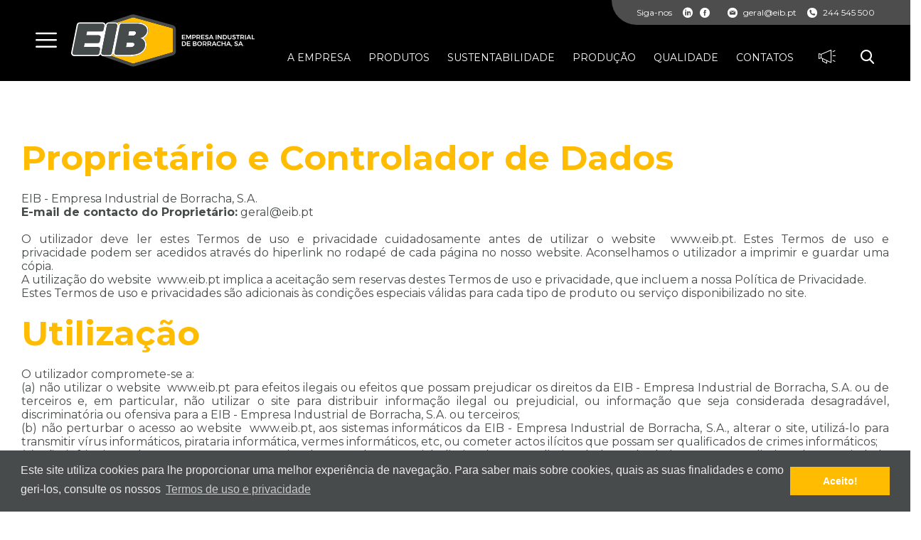

--- FILE ---
content_type: text/html; charset=utf-8
request_url: https://www.eib.pt/pt/termos-de-uso-e-privacidade
body_size: 31027
content:
<!DOCTYPE html>
<html dir="ltr" lang="pt-PT" data-lang="1" data-authenticated="0">
<head>
    <meta http-equiv="x-ua-compatible" content="ie=edge" />
    <meta charset="utf-8" />
    <meta id="viewport-meta" name="viewport" content="width=device-width, initial-scale=1, shrink-to-fit=no" />
    <title>Termos de uso e privacidade | EIB - Empresa Industrial de Borracha, S.A.</title>
    <base href="/" />
    <meta name="description" content="A EIB &#xE9; uma empresa portuguesa de transforma&#xE7;&#xE3;o de borracha, com uma vis&#xE3;o e estrat&#xE9;gia diferenciada para o mercado dos materiais de recauchutagem." />
    <meta name="keywords" content="eib, transforma&#xE7;&#xE3;o de borracha, recauchutagem" />
    <meta name="author" content="ZENN" />
    <meta name="referrer" content="origin" />
    <meta name="robots" content="index,follow">
    
    <meta property="og:type" content="website"/><meta property="og:title" content="Termos de uso e privacidade"/><meta property="og:url" content="https://www.eib.pt/pt/termos-de-uso-e-privacidade/"/><meta property="og:site_name" content="EIB - Empresa Industrial de Borracha, S.A."/>

    <link rel="shortcut" href="/favicon.ico" type="image/x-icon" />
    <link rel="apple-touch-icon" sizes="144x144" href="/Content/imgs/icons/apple-touch-icon.png">
    <link rel="icon" type="image/png" sizes="32x32" href="/Content/imgs/icons/favicon-32x32.png">
    <link rel="icon" type="image/png" sizes="16x16" href="/Content/imgs/icons/favicon-16x16.png">
    <link rel="stylesheet" href="/Content/dist/bundle.css?v=1.1" type="text/css" media="all" />
    <link rel="preconnect" href="https://fonts.googleapis.com" defer>
    <link rel="preconnect" href="https://fonts.gstatic.com" crossorigin>
    <link href="https://fonts.googleapis.com/css2?family=Montserrat:wght@400;500;600;700&display=swap" rel="stylesheet" defer>
    
    <link rel="stylesheet" type="text/css" href="//cdnjs.cloudflare.com/ajax/libs/cookieconsent2/3.0.3/cookieconsent.min.css" defer />
</head>
<body data-lang="pt">
    <!-- Account Instaled-->

<div id="LoginModal" class="modal fade" tabindex="-1" role="dialog" aria-labelledby="LoginModal" aria-hidden="true">
    <div class="modal-dialog" role="document">
        <div class="modal-content">
            <div class="modal-body">
                    <div class="row row-eq-height">
                        <div class="col-md-4 left-side">
                            <div class="logo">
                                <img src="/Content/imgs/logos/logo.png?h=100" alt="EIB - Empresa Industrial de Borracha, S.A." />
                            </div>
                            <div class="pill-content d-flex justify-content-md-start justify-content-end flex-column">
                                <h2>Bem vindo</h2>
                                <p>Aceda &#xE0; sua conta ou crie uma nova.</p>
                            </div>
                        </div>
                        <div class="col-md-8 right-side">
                            <ul class="nav nav-pills my-3 mt-md-0 row" id="login-pills-tab" role="tablist">
                                <li class="nav-item col-md-12">
                                    <a class="nav-link active" data-toggle="pill" href="#login-pills-signin" role="tab" aria-controls="login-pills-signin" aria-selected="true">Login</a>
                                </li>
                                <li class="nav-item" style="display: none;">
                                    <a class="nav-link" data-toggle="pill" href="#login-pills-recover" role="tab" aria-controls="login-pills-recover" aria-selected="false">Recuperar senha</a>
                                </li>
                            </ul>
                            <div class="tab-content" id="login-pills-tabContent">
                                <div class="tab-pane fade show active" id="login-pills-signin" role="tabpanel" aria-labelledby="login-pills-signin">
                                    <form id="LoginForm"
                                          method="post"
                                          action="/pt/Account/SignIn/"
                                          class="needs-validation"
                                          novalidate
                                          data-non-ajax
                                          >
                                        <input name="__RequestVerificationToken" type="hidden" value="CfDJ8Ifd3pKbT9NBj84YwSjjoRhSNKEwNv5X49AgdWiYGxVtm6Iunu1T-e4GQleopF5Nr3lY8qJyr4JKGodxAwmSYiZCKt94AEGcC6XEej6UnsN45pKyMCRO2uALhTgaNHhdtrvszSsJhn17AZC60BdnorM" />
                                        <input type="hidden" name="Redirect" value="/pt/termos-de-uso-e-privacidade" />
                                        <div class="form-group">
                                            <label>Email</label>
                                            <input type="email" class="form-control" name="Email" aria-describedby="Email" placeholder="Email..." required />
                                            <div class="invalid-tooltip">Campo inv&#xE1;lido!</div>
                                        </div>
                                        <div class="form-group ">
                                            <label>Senha</label>
                                            <input type="password" class="form-control" autocomplete="on" placeholder="Senha..." aria-describedby="Password" name="Password" required />
                                            <div class="invalid-tooltip">Campo obrigat&#xF3;rio!</div>
                                        </div>
                                        <div class="clearfix d-flex align-items-center justify-content-between">
                                            <a id="RecoverAccountBtn" href="#">Recuperar senha</a>
                                            <button type="submit" class="btn btn-primary ml-auto">Login</button>
                                        </div>
                                    </form>
                                </div>
                                <div class="tab-pane fade" id="login-pills-recover" role="tabpanel" aria-labelledby="login-pills-recover">
                                    <form id="RecoverForm" method="post" action="/pt/Account/Recover/" class="needs-validation" novalidate 
                                           >
                                        <input name="__RequestVerificationToken" type="hidden" value="CfDJ8Ifd3pKbT9NBj84YwSjjoRhSNKEwNv5X49AgdWiYGxVtm6Iunu1T-e4GQleopF5Nr3lY8qJyr4JKGodxAwmSYiZCKt94AEGcC6XEej6UnsN45pKyMCRO2uALhTgaNHhdtrvszSsJhn17AZC60BdnorM" />
                                        <strong class="text-primary">Recuperar senha</strong>
                                        <div class="form-group mt-2">
                                            <label>Email</label>
                                            <input type="email" class="form-control" name="Email" aria-describedby="Email" placeholder="Email..." required />
                                            <div class="invalid-tooltip">Campo inv&#xE1;lido!</div>
                                        </div>
                                        <div class="clearfix d-flex align-items-center justify-content-between">
                                            <button type="submit" class="btn btn-primary ml-auto">Confirmar</button>
                                        </div>
                                    </form>
                                </div>
                            </div>
                        </div>
                    </div>
            </div>
        </div>
    </div>
</div>    


<header id="Header" class="">
    <div class="row align-items-stretch">
        <div class="col-xl-3 col-lg-3 col-md-3 col-sm-4 d-flex align-items-center">
            <button class="btn btn-link btn-menu" type="button"><i class="icon-menu"></i></button>
            <a href="/pt/home" class="logo" title="Home">
                <img src="/Content/imgs/logos/logo-header.png" alt="Home" />
            </a>
        </div>
        <div class="col-xl-9 col-lg-9 col-md-9 col-sm-8 d-flex align-items-end justify-content-between flex-column">
            <div class="header__top">
                <div class="network">
                    <p><span data-ztranslate="FollowUs" data-ztranslate-mode="text" data-language="1"><i class="icon-cog"></i></span>Siga-nos</p>
                    <ul class="d-flex align-items-center">
                                <li>
                                    <a href="https://www.linkedin.com/company/eib---empresa-industrial-de-borracha-s-a/" title="linkedin" target="_blank"><i class="icon-linkedin"></i></a>
                                </li>
                                <li>
                                    <a href="https://www.facebook.com/eib.borracha" title="facebook" target="_blank"><i class="icon-facebook"></i></a>
                                </li>
                    </ul>
                </div>
                    <a href="mailto:geral@eib.pt"><i class="mr-2 icon-message"></i>geral@eib.pt</a>
                    <a href="tel:244 545 500 "><i class="mr-2 icon-phone"></i>244 545 500 </a>
            </div>
            <nav class="header__bottom">
                <ul class="header__bottom--links">
            <li>
                <a class="nav-link  "  href="/pt/a-empresa">
                    <span>
                        A empresa
                    </span>
                </a>
            </li>
            <li>
                <a class="nav-link  "  href="/pt/produtos">
                    <span>
                        Produtos
                    </span>
                </a>
            </li>
            <li>
                <a class="nav-link  "  href="/pt/sustentabilidade">
                    <span>
                        Sustentabilidade
                    </span>
                </a>
            </li>
            <li>
                <a class="nav-link  "  href="/pt/producao">
                    <span>
                        Produ&#xE7;&#xE3;o
                    </span>
                </a>
            </li>
            <li>
                <a class="nav-link  "  href="/pt/qualidade">
                    <span>
                        Qualidade
                    </span>
                </a>
            </li>
            <li>
                <a class="nav-link  "  href="/pt/contatos">
                    <span>
                        Contatos
                    </span>
                </a>
            </li>
                </ul>
                <ul class="header__bottom--actions">
                    <li>
                        <a class="" href="/pt/novidades">
                            <i class="icon-megaphone size--s24 text-white"></i>
                        </a>
                    </li>
                    <li>
                        <button id="SearchButton" type="button" class="btn btn-link text-decoration-none p-0" data-toggle="collapse" href="#SearchCollapse" aria-expanded="false" aria-controls="SearchCollapse">
                            <i class="icon-search size--s20"></i>
                        </button>
                        <div class="collapse" id="SearchCollapse">
                            <form class="search-form" action="/pt/listagem" method="get" data-non-ajax>
                                <input type="text" class="form-control" placeholder="Pesquisar" name="q" value="" />
                                <button type="submit" class="btn btn-link"><i class="icon-search"></i></button>
                            </form>
                        </div>
                    </li>
                </ul>
            </nav>
        </div>
    </div>
</header>



<aside id="HeaderMenu">
   <div class="headerMenu">
      <div class="headerMenu__top">
         <div class="headerMenu__top--brand">
            <button id="Menu" class="btn btn-menu" type="button"><i class="icon-close"></i></button>
            <a href="/pt/" class="logo" title="home">
               <img src="/Content/imgs/logos/logo-mobile.png" class="img-fluid" alt="home" />
            </a>
         </div>
         <div class="headerMenu__category" id="accordionMenu">
                  <div class="accordion_box">
         <div id="headingrecauchutagem-a-frio">
            <button class="btn btn-link btn-block text-left" type="button" data-toggle="collapse" data-target="#collapserecauchutagem-a-frio" aria-expanded="true" aria-controls="collapserecauchutagem-a-frio">
               <p class="mr-3">Recauchutagem a Frio  </p>
               <i class=" icon-minus"></i>
            </button>
         </div>
         <div id="collapserecauchutagem-a-frio" class="collapse show" aria-labelledby="headingrecauchutagem-a-frio" data-parent=#accordionMenu>
            <ul>
                  <li id="headingrecauchutagem-a-frio">
         <div id="headingpisos-pre-vulcanizados">
            <button class="btn btn-link btn-block text-left" type="button" data-toggle="collapse" data-target="#collapsepisos-pre-vulcanizados" aria-expanded="true" aria-controls="collapsepisos-pre-vulcanizados">
               <p class="mr-3">Pisos Pr&#xE9;-Vulcanizados </p>
               <i class=" icon-minus"></i>
            </button>
         </div>
         <div id="collapsepisos-pre-vulcanizados" class="collapse show" aria-labelledby="headingpisos-pre-vulcanizados" data-parent=>
            <ul>
                  <li id="headingpisos-pre-vulcanizados">
         <li>
            <a href="/pt/recauchutagem-a-frio/pisos-pre-vulcanizados/regional/pc-12" title="Regional">
                  <div class="d-flex align-items-center">
                     <img src="/zArchives/ProductCategories/Photos/regional-638300353064215894.png?w=20&h=20&mode=pad" class="mr-3 img-fluid" />
                     <p>Regional</p>
                  </div>
            </a>
         </li>
         <li>
            <a href="/pt/recauchutagem-a-frio/pisos-pre-vulcanizados/longo-curso/pc-14" title="Longo Curso">
                  <div class="d-flex align-items-center">
                     <img src="/zArchives/ProductCategories/Photos/longocurso-638300353241737581.png?w=20&h=20&mode=pad" class="mr-3 img-fluid" />
                     <p>Longo Curso</p>
                  </div>
            </a>
         </li>
         <li>
            <a href="/pt/recauchutagem-a-frio/pisos-pre-vulcanizados/on-off-road/pc-13" title="On/Off Road">
                  <div class="d-flex align-items-center">
                     <img src="/zArchives/ProductCategories/Photos/onoffroad-638300353159501082.png?w=20&h=20&mode=pad" class="mr-3 img-fluid" />
                     <p>On/Off Road</p>
                  </div>
            </a>
         </li>
         <li>
            <a href="/pt/recauchutagem-a-frio/pisos-pre-vulcanizados/off-road/pc-15" title="Off Road">
                  <div class="d-flex align-items-center">
                     <img src="/zArchives/ProductCategories/Photos/offroad-638300353320490138.png?w=20&h=20&mode=pad" class="mr-3 img-fluid" />
                     <p>Off Road</p>
                  </div>
            </a>
         </li>
         <li>
            <a href="/pt/recauchutagem-a-frio/pisos-pre-vulcanizados/urbano/pc-16" title="Urbano">
                  <div class="d-flex align-items-center">
                     <img src="/zArchives/ProductCategories/Photos/urbano-638300353403059131.png?w=20&h=20&mode=pad" class="mr-3 img-fluid" />
                     <p>Urbano</p>
                  </div>
            </a>
         </li>
         <li>
            <a href="/pt/recauchutagem-a-frio/pisos-pre-vulcanizados/inverno/pc-17" title="Inverno">
                  <div class="d-flex align-items-center">
                     <img src="/zArchives/ProductCategories/Photos/inverno-638300353545080191.png?w=20&h=20&mode=pad" class="mr-3 img-fluid" />
                     <p>Inverno</p>
                  </div>
            </a>
         </li>
         <li>
            <a href="/pt/recauchutagem-a-frio/pisos-pre-vulcanizados/industriais/pc-18" title="Industriais">
                  <div class="d-flex align-items-center">
                     <img src="/zArchives/ProductCategories/Photos/indutrial.png?w=20&h=20&mode=pad" class="mr-3 img-fluid" />
                     <p>Industriais</p>
                  </div>
            </a>
         </li>

                  </li>
            </ul>
         </div>
         <li>
            <a href="/pt/recauchutagem-a-frio/outros-materiais/pc-9" title="Outros Materiais">
Outros Materiais            </a>
         </li>

                  </li>
            </ul>
         </div>
                  </div>
                  <div class="accordion_box">
         <div id="headingrecauchutagem-a-quente">
            <button class="btn btn-link btn-block text-left" type="button" data-toggle="collapse" data-target="#collapserecauchutagem-a-quente" aria-expanded="false" aria-controls="collapserecauchutagem-a-quente">
               <p class="mr-3">Recauchutagem a Quente  </p>
               <i class=" icon-minus"></i>
            </button>
         </div>
         <div id="collapserecauchutagem-a-quente" class="collapse " aria-labelledby="headingrecauchutagem-a-quente" data-parent=#accordionMenu>
            <ul>
                  <li id="headingrecauchutagem-a-quente">
         <li>
            <a href="/pt/recauchutagem-a-quente/compostos/pc-10" title="Compostos">
Compostos            </a>
         </li>
         <li>
            <a href="/pt/recauchutagem-a-quente/outros-materiais/pc-19" title="Outros Materiais">
Outros Materiais            </a>
         </li>

                  </li>
            </ul>
         </div>
                  </div>
                  <div class="accordion_box">
         <div id="headingcompostos-de-borracha">
            <button class="btn btn-link btn-block text-left" type="button" data-toggle="collapse" data-target="#collapsecompostos-de-borracha" aria-expanded="false" aria-controls="collapsecompostos-de-borracha">
               <p class="mr-3">Compostos de borracha </p>
               <i class=" icon-minus"></i>
            </button>
         </div>
         <div id="collapsecompostos-de-borracha" class="collapse " aria-labelledby="headingcompostos-de-borracha" data-parent=#accordionMenu>
            <ul>
                  <li id="headingcompostos-de-borracha">
         <li>
            <a href="/pt/compostos-de-borracha/industria-de-pneus-novos/pc-11" title="Ind&#xFA;stria de Pneus Novos">
Ind&#xFA;stria de Pneus Novos            </a>
         </li>
         <li>
            <a href="/pt/compostos-de-borracha/industrias-tecnicas/pc-20" title="Ind&#xFA;strias T&#xE9;cnicas">
Ind&#xFA;strias T&#xE9;cnicas            </a>
         </li>

                  </li>
            </ul>
         </div>
                  </div>
         </div>
      </div>
      <div class="headerMenu__languages">
         <ul>
               <li>
                  <a href="pt" alt="Portuguese (Portugal)" class="active">
                     pt
                  </a>
               </li>
               <li>
                  <a href="en" alt="English" class="">
                     en
                  </a>
               </li>
         </ul>
      </div>
   </div>
</aside>
    

<header id="HeaderMobile">

   <div class="rd-navbar-wrap">
      <nav class="rd-navbar" data-rd-navbar-lg="rd-navbar-fixed">
         <div class="rd-navbar-inner">
            <div class="rd-navbar-panel">
               <div class="rd-navbar-panel-canvas"></div>
               <button class="rd-navbar-toggle" data-rd-navbar-toggle=".rd-navbar-nav-wrap">
                  <span></span>
               </button>
               <div class="rd-navbar-brand">
                  <a href="/" title="Home" class="brand">
                     <img src="/Content/imgs/logos/logo-mobile.png" alt="">
                  </a>
                  <div class="basket-icons">
                        <a href="mailto:geral@eib.pt"><i class="icon-message"></i></a>
                        <a href="tel:244 545 500 "><i class="icon-phone"></i></a>
                     <button id="SearchButton" type="button" class="btn btn-link text-decoration-none p-0" data-toggle="collapse" href="#SearchCollapse" aria-expanded="false" aria-controls="SearchCollapse">
                        <i class="icon-search"></i>
                     </button>
                     <div class="collapse" id="SearchCollapse">
                        <form class="search-form" action="/pt/listagem" method="get" data-non-ajax>
                           <input type="text" class="form-control" placeholder="Pesquisar" name="q" value="" />
                           <button type="submit" class="btn btn-link"><i class="icon-search"></i></button>
                        </form>
                     </div>
                  </div>
               </div>
            </div>
            <div class="rd-navbar-outer">
               <div class="rd-navbar-inner">
                  <div class="rd-navbar-subpanel">
                     <div class="rd-navbar-nav-wrap">
                        <!-- RD Navbar Nav -->
                        <div class="rd-navbar-nav">
                           <div class="rd-navbar-nav__box">
                              <div>
                                 <div class="headerMenu__category accordion" id="accordionMenuMobile">
                                          <div class="accordion_box">
         <div id="heading_recauchutagem-a-frio">
            <button class="btn btn-link btn-block text-left" type="button" data-toggle="collapse" data-target="#collapse_recauchutagem-a-frio" aria-expanded="false" aria-controls="collapse_recauchutagem-a-frio">
               <p class="mr-2">Recauchutagem a Frio  </p>
               <i class=" icon-add"></i>
            </button>
         </div>
         <div id="collapse_recauchutagem-a-frio" class="collapse" aria-labelledby="heading_recauchutagem-a-frio" data-parent="#accordionMenuMobile">
            <ul>
                  <li id="headingTesterecauchutagem-a-frio">
                           <div id="accordionSubMenuMobile">
         <div id="heading_pisos-pre-vulcanizados">
            <button class="btn btn-link btn-block text-left" type="button" data-toggle="collapse" data-target="#collapse_pisos-pre-vulcanizados" aria-expanded="false" aria-controls="collapse_pisos-pre-vulcanizados">
               <p class="mr-2">Pisos Pr&#xE9;-Vulcanizados </p>
               <i class=" icon-add"></i>
            </button>
         </div>
         <div id="collapse_pisos-pre-vulcanizados" class="collapse" aria-labelledby="heading_pisos-pre-vulcanizados" data-parent="#accordionSubMenuMobile">
            <ul>
                  <li id="headingTestepisos-pre-vulcanizados">
         <li>
            <a href="/pt/recauchutagem-a-frio/pisos-pre-vulcanizados/regional/pc-12" title="Regional">
                  <div class="d-flex align-items-center">
                     <img src="/zArchives/ProductCategories/Photos/regional-638300353064215894.png?w=20&h=20&mode=pad" class="mr-2 img-fluid" />
                     <p>Regional</p>
                  </div>
            </a>
         </li>
         <li>
            <a href="/pt/recauchutagem-a-frio/pisos-pre-vulcanizados/longo-curso/pc-14" title="Longo Curso">
                  <div class="d-flex align-items-center">
                     <img src="/zArchives/ProductCategories/Photos/longocurso-638300353241737581.png?w=20&h=20&mode=pad" class="mr-2 img-fluid" />
                     <p>Longo Curso</p>
                  </div>
            </a>
         </li>
         <li>
            <a href="/pt/recauchutagem-a-frio/pisos-pre-vulcanizados/on-off-road/pc-13" title="On/Off Road">
                  <div class="d-flex align-items-center">
                     <img src="/zArchives/ProductCategories/Photos/onoffroad-638300353159501082.png?w=20&h=20&mode=pad" class="mr-2 img-fluid" />
                     <p>On/Off Road</p>
                  </div>
            </a>
         </li>
         <li>
            <a href="/pt/recauchutagem-a-frio/pisos-pre-vulcanizados/off-road/pc-15" title="Off Road">
                  <div class="d-flex align-items-center">
                     <img src="/zArchives/ProductCategories/Photos/offroad-638300353320490138.png?w=20&h=20&mode=pad" class="mr-2 img-fluid" />
                     <p>Off Road</p>
                  </div>
            </a>
         </li>
         <li>
            <a href="/pt/recauchutagem-a-frio/pisos-pre-vulcanizados/urbano/pc-16" title="Urbano">
                  <div class="d-flex align-items-center">
                     <img src="/zArchives/ProductCategories/Photos/urbano-638300353403059131.png?w=20&h=20&mode=pad" class="mr-2 img-fluid" />
                     <p>Urbano</p>
                  </div>
            </a>
         </li>
         <li>
            <a href="/pt/recauchutagem-a-frio/pisos-pre-vulcanizados/inverno/pc-17" title="Inverno">
                  <div class="d-flex align-items-center">
                     <img src="/zArchives/ProductCategories/Photos/inverno-638300353545080191.png?w=20&h=20&mode=pad" class="mr-2 img-fluid" />
                     <p>Inverno</p>
                  </div>
            </a>
         </li>
         <li>
            <a href="/pt/recauchutagem-a-frio/pisos-pre-vulcanizados/industriais/pc-18" title="Industriais">
                  <div class="d-flex align-items-center">
                     <img src="/zArchives/ProductCategories/Photos/indutrial.png?w=20&h=20&mode=pad" class="mr-2 img-fluid" />
                     <p>Industriais</p>
                  </div>
            </a>
         </li>

                  </li>
            </ul>
         </div>
                           </div>
         <li>
            <a href="/pt/recauchutagem-a-frio/outros-materiais/pc-9" title="Outros Materiais">
Outros Materiais            </a>
         </li>

                  </li>
            </ul>
         </div>
                                          </div>
                                          <div class="accordion_box">
         <div id="heading_recauchutagem-a-quente">
            <button class="btn btn-link btn-block text-left" type="button" data-toggle="collapse" data-target="#collapse_recauchutagem-a-quente" aria-expanded="false" aria-controls="collapse_recauchutagem-a-quente">
               <p class="mr-2">Recauchutagem a Quente  </p>
               <i class=" icon-add"></i>
            </button>
         </div>
         <div id="collapse_recauchutagem-a-quente" class="collapse" aria-labelledby="heading_recauchutagem-a-quente" data-parent="#accordionMenuMobile">
            <ul>
                  <li id="headingTesterecauchutagem-a-quente">
         <li>
            <a href="/pt/recauchutagem-a-quente/compostos/pc-10" title="Compostos">
Compostos            </a>
         </li>
         <li>
            <a href="/pt/recauchutagem-a-quente/outros-materiais/pc-19" title="Outros Materiais">
Outros Materiais            </a>
         </li>

                  </li>
            </ul>
         </div>
                                          </div>
                                          <div class="accordion_box">
         <div id="heading_compostos-de-borracha">
            <button class="btn btn-link btn-block text-left" type="button" data-toggle="collapse" data-target="#collapse_compostos-de-borracha" aria-expanded="false" aria-controls="collapse_compostos-de-borracha">
               <p class="mr-2">Compostos de borracha </p>
               <i class=" icon-add"></i>
            </button>
         </div>
         <div id="collapse_compostos-de-borracha" class="collapse" aria-labelledby="heading_compostos-de-borracha" data-parent="#accordionMenuMobile">
            <ul>
                  <li id="headingTestecompostos-de-borracha">
         <li>
            <a href="/pt/compostos-de-borracha/industria-de-pneus-novos/pc-11" title="Ind&#xFA;stria de Pneus Novos">
Ind&#xFA;stria de Pneus Novos            </a>
         </li>
         <li>
            <a href="/pt/compostos-de-borracha/industrias-tecnicas/pc-20" title="Ind&#xFA;strias T&#xE9;cnicas">
Ind&#xFA;strias T&#xE9;cnicas            </a>
         </li>

                  </li>
            </ul>
         </div>
                                          </div>
                                 </div>
                                 <ul class="menu">
         <li class=" ">
            <a class="nav-link"  href="/pt/a-empresa" title="A empresa">
               <span>
                  A empresa
               </span>
            </a>
         </li>
         <li class=" ">
            <a class="nav-link"  href="/pt/produtos" title="Produtos">
               <span>
                  Produtos
               </span>
            </a>
         </li>
         <li class=" ">
            <a class="nav-link"  href="/pt/sustentabilidade" title="Sustentabilidade">
               <span>
                  Sustentabilidade
               </span>
            </a>
         </li>
         <li class=" ">
            <a class="nav-link"  href="/pt/producao" title="Produ&#xE7;&#xE3;o">
               <span>
                  Produ&#xE7;&#xE3;o
               </span>
            </a>
         </li>
         <li class=" ">
            <a class="nav-link"  href="/pt/qualidade" title="Qualidade">
               <span>
                  Qualidade
               </span>
            </a>
         </li>
         <li class=" ">
            <a class="nav-link"  href="/pt/contatos" title="Contatos">
               <span>
                  Contatos
               </span>
            </a>
         </li>
                                 </ul>
                              </div>
                              <div class="w-100">
                                 <ul class="languages">
                                       <li>
                                          <a href="pt" alt="Portuguese (Portugal)" class="active">
                                             pt
                                          </a>
                                       </li>
                                       <li>
                                          <a href="en" alt="English" class="">
                                             en
                                          </a>
                                       </li>
                                 </ul>
                              </div>
                           </div>

                        </div>
                        <!-- END RD Navbar Nav -->
                     </div>
                  </div>
               </div>
            </div>
         </div>
      </nav>
   </div>
</header>
    <main id="Content">
        


<section id="HomeContent">
    


    <div data-zcms-ref="Details" class="container"><div class="z__content"><div class="row"><div class="col-md-12" data-noedit=""><div class="spacer height-80"></div></div></div><div class="row"><div class="col-lg-12"><div class="col-lg-12">
<p></p><div class="edit"> <p align="left" style="text-align: justify;"></p><div class="edit" style="text-align: justify;"><p><b></b></p></div><div class="edit"><h2>Proprietário e Controlador de Dados&nbsp;</h2><div><br></div><p>EIB - Empresa Industrial de Borracha, S.A.</p><p><strong>E-mail de&nbsp;contacto&nbsp;do Proprietário:</strong>&nbsp;geral@eib.pt</p><p align="justify">&nbsp;</p><p align="justify">O utilizador deve ler estes Termos de uso e privacidade cuidadosamente antes de utilizar o website&nbsp; www.eib.pt. Estes&nbsp;Termos de uso e privacidade&nbsp;podem ser acedidos através do hiperlink no rodapé de cada página no nosso website. Aconselhamos o utilizador a imprimir e guardar uma cópia.</p><p align="justify">A utilização do website&nbsp; www.eib.pt implica a aceitação sem reservas destes&nbsp;Termos de uso e privacidade, que incluem a nossa Política de Privacidade.</p><p align="justify">Estes&nbsp;Termos de uso e privacidades são adicionais às condições especiais válidas para cada tipo de produto ou serviço disponibilizado no site.<br>&nbsp;</p><h2>Utilização</h2><div><br></div><p align="justify">O utilizador compromete-se a:</p><p align="justify">(a) não utilizar o website&nbsp; www.eib.pt&nbsp;para efeitos ilegais ou efeitos que possam prejudicar os direitos da&nbsp;EIB - Empresa Industrial de Borracha, S.A.&nbsp;ou de terceiros e, em particular, não utilizar o site para distribuir informação ilegal ou prejudicial, ou informação que seja considerada desagradável, discriminatória ou ofensiva para a&nbsp;EIB - Empresa Industrial de Borracha, S.A.&nbsp;ou terceiros;</p><p align="justify">(b) não perturbar o acesso ao website&nbsp; www.eib.pt, aos sistemas informáticos da&nbsp;EIB - Empresa Industrial de Borracha, S.A., alterar o site, utilizá-lo para transmitir vírus informáticos, pirataria informática, vermes informáticos, etc, ou cometer actos ilícitos que possam ser qualificados de crimes informáticos;</p><p align="justify">(c) não infringir qualquer patente, marca registada, segredo comercial, direito de autor, direito de base de dados ou outros direitos de propriedade intelectual de qualquer pessoa ou entidade;</p><p align="justify">(d) não assumir a identidade de qualquer pessoa ou entidade incluindo, proferir informações falsas ou de outra forma mentir sobre a sua ligação a uma pessoa ou entidade;</p><p align="justify">(e) cumprir estas condições gerais de utilização.</p><p align="justify">Se o utilizador não cumprir estas obrigações, a&nbsp;EIB - Empresa Industrial de Borracha, S.A.&nbsp;reserva o direito de imediatamente proibir e bloquear o acesso ao seu website e à sua rede sem direito a indemnização.</p><p align="justify">&nbsp;</p><h2>Informação no website</h2><p align="justify">Apesar da&nbsp;EIB - Empresa Industrial de Borracha, S.A.&nbsp;ter feito todos os esforços para se assegurar que a informação incluída no website&nbsp; www.eib.pt está correta aquando da sua entrada em funcionamento, a&nbsp;EIB - Empresa Industrial de Borracha, S.A.&nbsp;não pode ser considerada responsável por quaisquer erros ou omissões ou qualquer informação que possa estar incompleta, incorreta ou possa já não estar atualizada.</p><p align="justify">&nbsp;</p><h2>Propriedade intelectual / Direitos de autor e indicação de marca registada</h2><p align="justify">Os direitos de autor e todos os direitos de propriedade no website&nbsp; www.eib.pt e todo o seu conteúdo estão reservados pela&nbsp;EIB - Empresa Industrial de Borracha, S.A. Nomes de empresas, Marcas e produtos ou serviços exibidos no website&nbsp; www.eib.pt podem ser as marcas registadas dos respetivos titulares.</p><p align="justify">Não é concedido ao utilizador qualquer direito ou licença para utilizar quaisquer marcas registadas e, desta forma, o utilizador concorda em não alterar, alugar, emprestar, vender, distribuir ou criar obras derivadas baseadas no conteúdo do website&nbsp; www.eib.pt e/ou dos produtos e serviços disponibilizados no website&nbsp; www.eib.pt,&nbsp;total ou parcialmente.</p><h2>Geral</h2><p align="justify">Qualquer falha por parte da&nbsp;EIB - Empresa Industrial de Borracha, S.A.&nbsp;no exercício ou aplicação de qualquer direito ou disposição destes Termos de uso e privacidade não constituirá uma renúncia de tal direito ou disposição. Se qualquer disposição destes Termos de uso e privacidade for considerada por um tribunal de jurisdição competente como inválida, as partes concordam que o tribunal deve tentar aplicar as intenções das partes reflectidas na disposição, e as restantes disposições dos Termos de uso e privacidade permanecem em vigor. Os títulos utilizados nestes Termos de uso e privacidade são apenas para efeitos de referência e não possuem qualquer efeito legal ou contratual.</p><p align="justify"><br></p><h2>POLÍTICA DE PRIVACIDADE</h2><div><br></div><h2>Tipos de Dados&nbsp;recolhidos</h2><p>Entre os tipos de Dados Pessoais que o website&nbsp; www.eib.pt recolha, por si mesmo ou através de terceiros, existem: e-mail, nome, sobrenome, Dados de uso, Cookie, número de telefone, endereço, nome da empresa, país, cidade, endereço de faturação e vários tipos de Dados.</p><p>Detalhes completos sobre cada tipo de Dados Pessoais&nbsp;recolhidos&nbsp;são fornecidos nas secções dedicadas desta política de privacidade ou por textos explicativos específicos exibidos antes da recolha de Dados.<br>Os Dados Pessoais poderão ser fornecidos livremente pelo&nbsp;Utilizador, ou, no caso dos Dados de Utilização, recolhidos automaticamente ao utilizar&nbsp; www.eib.pt.<br>A menos que especificado diferentemente, todos os Dados solicitados por&nbsp; www.eib.pt são obrigatórios e a falta de fornecimento destes Dados poderá impossibilitar&nbsp; www.eib.pt de fornecer os seus Serviços. Nos casos em que&nbsp; www.eib.pt afirmar especificamente que alguns Dados não sejam obrigatórios, os&nbsp;utilizadores&nbsp;ficam livres para deixarem de comunicar estes Dados sem nenhuma consequência para a disponibilidade ou o funcionamento do Serviço.<br>Os&nbsp;utilizadores&nbsp;que tiverem dúvidas a respeito de quais Dados Pessoais são obrigatórios estão convidados a entrar em&nbsp;contacto&nbsp;com o Proprietário.<br>Quaisquer usos de cookies – ou de outras ferramentas de rastreamento – por&nbsp; www.eib.pt ou pelos proprietários de serviços terceiros utilizados por&nbsp; www.eib.pt servirão para a finalidade de fornecer os Serviços solicitados pelo&nbsp;Utilizador, além das demais finalidades descritas no presente documento e na Política de Cookies.</p><p>Os&nbsp;utilizadores&nbsp;ficam responsáveis por quaisquer Dados Pessoais de terceiros que forem obtidos, publicados ou compartilhados através deste Serviço ( www.eib.pt) e confirmam que possuem a autorização desses terceiros para fornecerem os Dados para o Proprietário.</p><p><br></p><h2>Modo e local de processamento dos Dados</h2><div><br></div><h3>Método de processamento</h3><p>O Proprietário tomará as medidas de segurança adequadas para impedir o acesso não autorizado, divulgação, alteração ou destruição não autorizada dos Dados.</p><p>O Proprietário assume a implementação de processos físicos, electrónicos e de gestão adequados para salvaguardar e ajudar a prevenir acesso não autorizado à informação pessoal e para preservar a segurança dos Dados. Estes processos tomam em consideração a sensibilidade das informações que recolhemos, processamos e armazenamos e o estado atual da tecnologia. O Proprietário segue os padrões geralmente aceites na indústria para proteger as informações pessoais submetidas, tanto durante a transmissão e após a sua recepção, incluindo a utilização de cofres electrónicos e serviços de tokenização de fornecedores externos de serviços. No entanto, nenhum método de transmissão através da Internet ou de um dispositivo móvel ou de um método de armazenamento online pode ser considerado 100% seguro. Por isso, enquanto que o Proprietário possa recorrer a meios comercialmente aceites para proteger a informação pessoal, não pode, no entanto, garantir a sua segurança absoluta e consequente utilização de forma inconsistente com esta Política de Privacidade.</p><p>O Proprietário não assume qualquer responsabilidade por informação que seja divulgada na sequência de erros na transmissão, acessos não autorizados de terceiros ou outras causas fora do seu controlo direto. Ao Utilizador é recomendada uma atuação responsável na medida em que deve também desempenhar um papel importante na proteção da sua informação. O Utilizador não deverá partilhar o nome de utilizador, palavra-passe ou outra informação considerada sensível acerca da tua conta com ninguém. Se o Proprietário receber instruções com nome de utilizador e palavra-passe, irá sempre assumir que essas instruções foram alteradas previamente.</p><p>O processamento dos Dados é realizado com recurso a computadores e/ou ferramentas de TI&nbsp;qualificadas, seguindo procedimentos organizacionais e meios estritamente relacionados com os fins indicados. Além do Proprietário, em alguns casos, os Dados podem ser acessados por certos tipos de pessoas encarregadas, envolvidas com a operação do&nbsp; www.eib.pt(administração, vendas, marketing, administração jurídica) ou pessoas externas (como fornecedores terceirizados de serviços técnicos, empresa de alojamento, empresas de TI, agências de comunicação) nomeadas, quando necessário, como Processadores de Dados por parte do Proprietário. A lista atualizada destas partes pode ser solicitada ao Proprietário a qualquer momento.</p><p><br></p><h3>Base jurídica para o processamento</h3><ol><li>O Proprietário poderá processar os Dados Pessoais relacionados ao&nbsp;Utilizador&nbsp;se uma das hipóteses a seguir se aplicar:<br></li><li>Os&nbsp;utilizadores&nbsp;tenham dado o seu consentimento&nbsp;para uma ou mais finalidades específicas; Observação: de acordo com algumas legislações o Proprietário poderá ter a permissão para processar os Dados Pessoais ATÉ QUE o Utilizador objeçte esta ação (“opt-out”), sem ter que basear-se em consentimento ou em quaisquer outras bases jurídicas a seguir. Isto, contudo, não se aplica sempre que o processamento de Dados Pessoais estiver sujeito à legislação europeia de proteção de dados;<br></li><li>o fornecimento dos Dados for necessário para o cumprimento de um contrato com o&nbsp;Utilizador&nbsp;e/ou quaisquer obrigações pré-contratuais do mesmo;<br></li><li>o processamento for necessário para o cumprimento de uma obrigação jurídica à qual o Proprietário estiver sujeito;</li><li>o processamento estiver relacionado a uma tarefa que for executada no interesse público ou no exercício de uma autorização oficial na qual o Proprietário estiver investido;</li><li>o processamento for necessário para a finalidade de interesses legítimos perseguidos pelo Proprietário ou por um terceiro;</li></ol><p>Em qualquer caso, o Proprietário colaborará de bom grado para esclarecer qual a base jurídica que se aplica ao processamento, e em especial se o fornecimento de Dados for um requisito obrigatório por força de lei ou contratual, ou uma exigência necessária para celebrar um contrato.</p><p><br></p><h3>Lugar</h3><p>Os dados são processados nas sedes de operação dos Proprietários, e em quaisquer outros lugares onde as partes envolvidas com o processamento estiverem localizadas.<br>Dependendo da localização do&nbsp;Utilizador&nbsp;as transferências de dados poderão envolver a transferência dos Dados do&nbsp;Utilizador&nbsp;para outro país que não seja o seu. Para descobrirem mais sobre o local de processamento de tais Dados transferidos os&nbsp;utilizadores&nbsp;poderão verificar a secção contendo os detalhes sobre o processamento de Dados Pessoais.</p><p>Os&nbsp;utilizadores&nbsp;também possuem o direito de serem informados sobre a base jurídica das transferências de Dados para países de fora da União Europeia ou para quaisquer organizações internacionais regidas pelo direito internacional público ou formadas por dois ou mais países, tal como a ONU, e sobre as medidas de segurança tomadas pelo Proprietário para proteger os seus Dados.<br><br>Se ocorrerem quaisquer tais transferências, os&nbsp;utilizadores&nbsp;poderão descobrir mais a respeito verificando as secções pertinentes deste documento ou perguntando ao Proprietário utilizando as informações fornecidas na secção de&nbsp;contactos.</p><p><br></p><h3>Período de conservação</h3><p>Os Dados Pessoais serão processados e armazenados pelo tempo que for necessário para as finalidades para as quais tenham sido recolhidos.</p><p>Portanto:</p><ol><li>Os Dados Pessoais&nbsp;recolhidos&nbsp;para as finalidades relacionadas com a execução de um contrato entre o Proprietário e o&nbsp;Utilizador&nbsp;serão conservados até que tal contrato tenha sido completamente cumprido;</li><li><span style="font-size: 0.875rem;">Os Dados Pessoais&nbsp;recolhidos&nbsp;para as finalidades relacionadas com os legítimos interesses do Proprietário serão conservados pelo tempo que for necessário para cumprir tais finalidades. Os&nbsp;utilizadores&nbsp;poderão obter informações específicas sobre os interesses legítimos perseguidos pelo Proprietário dentro das secções pertinentes deste documento ou entrando em&nbsp;contacto&nbsp;com o Proprietário.</span></li></ol><p>O Proprietário poderá ter a permissão de conservar os Dados Pessoais por um prazo maior sempre que o&nbsp;Utilizador&nbsp;tiver dado a sua autorização para tal processamento, enquanto tal autorização não tiver sido retirada. Além disso, o Proprietário poderá ficar obrigado a conservar os Dados Pessoais por um prazo maior em todas as ocasiões em que estiver obrigado a fazê-lo para o cumprimento de uma obrigação jurídica, ou em cumprimento de um mandado de uma autoridade.<br><br>Assim que o prazo de conservação vencer, os Dados Pessoais serão apagados. Desta forma, o direito de acessar, o direito de apagar, o direito de corrigir e o direito à portabilidade dos dados não poderão ter o seu cumprimento exigível após o vencimento do prazo de conservação.</p><p><br></p><h2>As finalidades do processamento</h2><p>Os Dados relativos ao&nbsp;Utilizador&nbsp;são&nbsp;recolhidos&nbsp;para permitir que o Proprietário forneça os seus Serviços, bem como para os seguintes propósitos: Acesso a contas de serviços de terceiros,&nbsp;Contactar&nbsp;o&nbsp;Utilizador, Visualizar conteúdo de plataformas externas, Otimização e distribuição de tráfego,&nbsp;gestão&nbsp;de tags, Proteção anti-spam, Remarketing e objetivo comportamental, Registo e autenticação,&nbsp;gestão&nbsp;de contactos e envio de mensagens, Interação com as plataformas de chat ao vivo, Interação com redes sociais e plataformas externas, Interação com plataformas de&nbsp;recolha&nbsp;de dados e outros terceiros, Mapeamento térmico e gravação de sessão, Processamento de pagamentos, Transferência de dados para fora da UE e Estatísticas.</p><p>Os&nbsp;utilizadores&nbsp;poderão obter informações adicionais detalhadas sobre tais finalidades do processamento e sobre os Dados Pessoais específicos utilizados para cada finalidade nas secções respectivas deste documento.</p><p><br></p><h2>Informações detalhadas sobre o processamento de Dados Pessoais</h2><p>Os Dados Pessoais são recolhidos para os seguintes fins e utilizando os seguintes serviços:</p><p>&nbsp;</p><ul class="for_boxes"><li><h3 class="expand-click w_icon_24 policyicon_purpose_4633577">Contactar&nbsp;o&nbsp;Utilizador</h3><h4>Mailing list ou newsletters ( www.eib.pt)</h4><p>Ao subscrever a newsletter ou comunicações de marketing, o endereço de e-mail do&nbsp;Utilizador&nbsp;será adicionado à lista de&nbsp;contactos daqueles que podem receber mensagens de e-mail que contenham informações de natureza comercial ou promocional sobre&nbsp; www.eib.pt. O seu endereço de e-mail também poderá ser adicionado a esta lista, como resultado de sua inscrição neste serviço ( www.eib.pt) ou após a realização de uma compra, mediante o seu consentimento.</p><p>Dados Pessoais&nbsp;recolhidos: e-mail e nome completo.</p><h4>Formulário de&nbsp;contacto&nbsp;( www.eib.pt)</h4><p>Ao preencher o formulário de&nbsp;contacto&nbsp;com os seus Dados, os&nbsp;utilizadores&nbsp;autorizam&nbsp; www.eib.pt a usar esses detalhes para responder a pedidos de informações, cotação ou qualquer outro tipo de pedido como indicado pelo título do formulário.</p><p>Dados Pessoais&nbsp;recolhidos: e-mail, nome completo e número de telefone.</p><p><br></p></li></ul><ul class="for_boxes"><li><h3 class="expand-click w_icon_24 policyicon_purpose_4633688">Estatísticas</h3><p>Os serviços contidos nesta secção habilitam o Proprietário a monitorizar e analisar o tráfego da web e podem ser usados para rastrear o comportamento do&nbsp;Utilizador.</p><h4>Google Analytics (Google Inc.)</h4><p>O Google Analytics é um serviço de análise da Internet fornecido pela Google Inc. ("Google"). O Google utiliza os dados&nbsp;recolhidos&nbsp;para acompanhar e examinar o uso deste serviço ( www.eib.pt) para preparar relatórios sobre atividades e compartilhá-los com outros serviços do Google.<br>O Google pode usar os dados&nbsp;recolhidos&nbsp;para contextualizar e personalizar os anúncios da sua própria rede de publicidade.</p><p>Dados Pessoais&nbsp;recolhidos: Cookie e Dados de uso.</p><p>Lugar de processamento: EUA –&nbsp;Política de Privacidade–&nbsp;Opt Out. Participante do Privacy Shield.</p></li></ul><p>&nbsp;</p><h3 class="expand-click w_icon_24 policyicon_purpose_4633641">&nbsp;</h3><ul class="for_boxes"><li><h3 class="expand-click w_icon_24 policyicon_purpose_4633652">Interação com redes sociais e plataformas externas</h3><p>Este tipo de serviços permite a interação com as redes sociais ou com outras plataformas externas, diretamente a partir das páginas deste serviço ( www.eib.pt). A interação e as informações obtidas por&nbsp; www.eib.pt estão sempre sujeitas às configurações de privacidade do&nbsp;Utilizador&nbsp;em cada rede social. Se um serviço que permite a interação com as redes sociais estiver instalado, poderá&nbsp;recolher dados de tráfego para as páginas onde o serviço esteja instalado, mesmo quando os&nbsp;utilizadores&nbsp;não estiverem a usar os mesmos.</p><p><br></p><h4>ShareThis (Sharethis Inc.)</h4><p>ShareThis é um serviço fornecido por ShareThis Inc. que exibe um widget que permite a interação com as redes sociais e plataformas externas, bem como compartilha o conteúdo do&nbsp; www.eib.pt.<br>Dependendo da configuração, este serviço pode exibir os widgets pertencentes a terceiros, tais como os gestores de redes sociais onde as interações são compartilhadas. Neste caso, os terceiros que fornecem o widget também serão informados sobre as interações e Uso de Dados de Uso sobre as páginas onde este serviço está instalado.</p><p>Dados Pessoais&nbsp;recolhidos: Cookie e Dados de uso.</p><p>Lugar de processamento: EUA –&nbsp;Política de Privacidade.</p></li></ul><p>&nbsp;</p><ul class="for_boxes"><li><h3 class="expand-click w_icon_24 policyicon_purpose_4633677">Processamento de pagamentos</h3><p>Os Serviços de processamento de pagamentos permitem à&nbsp; www.eib.pt processar pagamentos por cartão de crédito, transferência bancária ou por outros meios. Para garantir maior segurança,&nbsp; www.eib.pt fornece somente as informações necessárias para executar a transação com os intermediários financeiros que operam a transação.<br>Alguns desses servicos podem tambem habilitar o envio de mensagens com tempo programado ao&nbsp;Utilizador&nbsp;de&nbsp; www.eib.pt tais como faturas baseadas em email e outras notificações.</p><p><br></p><h4>Paypal (PayPal Inc.)</h4><p>PayPal é um serviço de pagamento fornecido pelo PayPal Inc., que permite os&nbsp;utilizadores fazer pagamentos online.</p><p>Dados Pessoais&nbsp;recolhidos: vários tipos de Dados como especificados na política de privacidade do serviço.</p><p>Lugar de processamento: Consulte a política de privacidade do PayPal –&nbsp;Política de Privacidade.</p></li></ul><p>&nbsp;</p><ul class="for_boxes"><li><h3 class="expand-click w_icon_24 policyicon_purpose_4633610">Proteção anti-spam</h3><p>Este tipo de serviços analisa o tráfego deste serviço ( www.eib.pt), potencialmente contendo Dados Pessoais dos&nbsp;utilizadores, com o objetivo de filtragem das partes do tráfego, mensagens e conteúdos que sejam reconhecidos como SPAM.</p><p><br></p><h4>Google reCAPTCHA (Google Inc.)</h4><p>Google reCAPTCHA é um serviço de proteção de SPAM fornecido pelo Google Inc.<br>O uso do reCAPTCHA está sujeito à&nbsp;política de privacidade&nbsp;e aos&nbsp;termos de uso&nbsp;do Google.</p><p>Dados Pessoais&nbsp;recolhidos: Cookie e Dados de uso.</p><p>Lugar de processamento: EUA –&nbsp;Política de Privacidade. Participante do Privacy Shield.</p></li></ul><p>&nbsp;</p><ul class="for_boxes"><li><h3 class="expand-click w_icon_24 policyicon_purpose_4633633">Registo&nbsp;e autenticação</h3><p>Ao registar-se ou autenticar-se, o Utilizador permite a este serviço ( www.eib.pt) identificá-lo e dar-lhe o acesso a serviços dedicados. Dependendo do que estiver descrito infra, os serviços de&nbsp;registo&nbsp;e autenticação podem ser fornecidos por terceiros. Nesses casos,&nbsp; www.eib.pt poderá acessar alguns Dados armazenados por estes serviços de terceiros, para fins de&nbsp;registo&nbsp;ou identificação.</p><p>O Proprietário utiliza a informação que recolhemos do Utilizador e sobre o Utilizador para diversos efeitos, incluindo:</p><ul><li>Processar e responder aos seus pedidos;</li><li>Compreender as ações dos utilizadores (Serviços visitados, funcionalidades preferidas, padrões de utilização, etc), melhorar os conteúdos e as características dos Serviços disponibilizados (como por exemplo personalizando os conteúdos aos interesses observados), processar e completar transacções e fazer ofertas especiais;&nbsp;</li><li>Administrar os Serviços disponibilizados e diagnosticar problemas técnicos;&nbsp;</li><li>Enviar comunicações a pedido do Utilizador e que sejam do seu interesse;&nbsp;</li><li>Gerar e rever relatórios e fazer pesquisas sobre a base de utilizações e padrões de utilização dos Serviços;&nbsp;</li><li>Prestar serviço de apoio ao cliente;&nbsp;</li><li>Dar informações e avisos sobre a conta do Utilizador;</li><li>Desempenho de obrigações e defesa de direitos em quaisquer contratos celebrados entre o Utilizador e&nbsp;EIB - Empresa Industrial de Borracha, S.A., incluindo pagamentos e recolhas.&nbsp;</li></ul><div><br></div><h4>Registo&nbsp;direto ( www.eib.pt)</h4><p>O&nbsp;Utilizador regista-se ao preencher o formulário de inscrição e fornecer os Dados Pessoais diretamente para&nbsp; www.eib.pt.</p><p>Dados Pessoais&nbsp;recolhidos: cidade, data de nascimento, e-mail, endereço, endereço de cobrança, nome completo, número de telefone, país.</p></li></ul><p>&nbsp;</p><ul class="for_boxes"><li><h3 class="expand-click w_icon_24 policyicon_purpose_4633683">Transferência de dados para fora da UE</h3><p>O Proprietário fica autorizado a transferir os Dados Pessoais&nbsp;recolhidos&nbsp;dentro da UE para países terceiros (isto é, qualquer país que não faça parte da UE) somente em conformidade com uma base jurídica específica. Quaisquer tais transferências de Dados serão fundamentadas em uma das bases jurídicas descritas abaixo. Os&nbsp;utilizadores&nbsp;podem questionar o Proprietário no sentido de saber que base jurídica se aplica a que serviço específico.</p><p><br></p><h4>Transferência de dados para o estrangeiro baseada em autorização ( www.eib.pt)</h4><p>Se esta for a base jurídica, os Dados Pessoais dos&nbsp;utilizadores&nbsp;serão transferidos da UE para países terceiros somente se o&nbsp;Utilizador&nbsp;tiver autorizado explicitamente a transferência, após ter sido informado dos riscos possíveis devidos à ausência de uma decisão de adequação e de salvaguardas apropriadas.<br>Em tais casos o Proprietário informará os&nbsp;utilizadores&nbsp;corretamente e obterá o seu consentimento explícito através do Serviço&nbsp; www.eib.pt.</p><p>Dados Pessoais&nbsp;recolhidos: vários tipos de Dados.</p></li></ul><p>&nbsp;</p><ul class="for_boxes"><li><h3 class="expand-click w_icon_24 policyicon_purpose_4633586">Visualizar conteúdo de plataformas externas</h3><p>Este tipo de serviços permite que o Utilizador visualize e interaja com o conteúdo alojado em plataformas externas, diretamente das páginas deste serviço ( www.eib.pt) e a interagir com este. Se este tipo de serviço estiver instalado poderá&nbsp;recolher dados de tráfego da web para as páginas onde o serviço estiver instalado, mesmo quando os&nbsp;utilizadores&nbsp;não os estejam a usar.</p><p><br></p><h4>Google Fonts (Google Inc.)</h4><p>Google Fonts é um serviço de visualização de face de tipo fornecido pelo Google Inc. que permite a&nbsp; www.eib.pt &nbsp;incorporar conteúdo desse tipo nas suas páginas.</p><p>Dados Pessoais&nbsp;recolhidos: Dados de uso e vários tipos de Dados como especificados na política de privacidade do serviço.</p><p>Lugar de processamento: EUA –&nbsp;Política de Privacidade. Participante do Privacy Shield.</p><p><br></p><h4>Google Maps widget (Google Inc.)</h4><p>Google Maps é um serviço de visualização de mapas fornecido pelo Google Inc. que permite&nbsp; www.eib.pt para incorporar o conteúdo deste tipo nas suas páginas.</p><p>Dados Pessoais&nbsp;recolhidos: Cookie e Dados de uso.</p><p>Lugar de processamento: EUA –&nbsp;Política de Privacidade. Participante do Privacy Shield.</p><p><br></p></li></ul><h2>Os Direitos dos&nbsp;utilizadores</h2><p>Os&nbsp;utilizadores&nbsp;poderão exercer determinados direitos, a respeito dos seus Dados, processados pelo Proprietário.</p><p>Em especial, os&nbsp;utilizadores&nbsp;possuem os direitos a fazer o seguinte:</p><ul><li><strong>Retirar o&nbsp;seu consentimento em qualquer momento.</strong>&nbsp;Os&nbsp;utilizadores&nbsp;possuem o direito de retirar o seu consentimento nos casos em que tenham dado o seu&nbsp;consentimento prévio para o processamento dos seus Dados Pessoais.</li><li><strong>Objetar o processamento dos seus Dados.</strong>&nbsp;Os&nbsp;utilizadores&nbsp;possuem o direito de objetar o processamento dos seus Dados se o processamento for executado sobre outra base jurídica que não a do seu consentimento. São fornecidos detalhes adicionais na seção específica abaixo.</li><li><strong>Aceder aos seus Dados.</strong>&nbsp;Os&nbsp;utilizadores&nbsp;possuem o direito de saber se os seus Dados estão a ser processados pelo Proprietário, de obter revelações sobre determinados aspectos do seu processamento e de conseguir uma cópia dos Dados que estiverem a ser processados.</li><li><strong>Verificar e pedir retificação.</strong>&nbsp;Os&nbsp;utilizadores&nbsp;possuem o direito de verificar a exatidão dos seus Dados e de pedir que os mesmos sejam atualizados ou corrigidos.</li><li><strong>Restringir o processamento dos seus Dados.</strong>&nbsp;Os&nbsp;utilizadores&nbsp;possuem o direito de, sob determinadas circunstâncias, restringir o processamento dos seus Dados para qualquer outra finalidade que não seja a do armazenamento dos mesmos.</li><li><strong>Ter os seus Dados Pessoais apagados ou retirados de outra maneira.</strong>&nbsp;Os&nbsp;utilizadores&nbsp;possuem o direito de, sob determinadas circunstâncias, exigir a eliminação dos seus Dados pessoais do Proprietário.</li><li><strong>Receber os seus Dados e ter os mesmos transferidos para outro controlador.</strong>&nbsp;Os&nbsp;utilizadores&nbsp;possuem o direito de receber os seus Dados num formato estruturado, utilizado de forma comum e apto a ser lido por máquinas e, se for viável tecnicamente, fazer com que os mesmos sejam transmitidos para outro controlador sem nenhum impedimento. Esta determinação aplica-se condicionada a que os Dados sejam processados por meios automatizados e que o processamento esteja baseado no&nbsp;consentimento do&nbsp;Utilizador, num contrato em que o&nbsp;Utilizador&nbsp;seja uma das partes, ou por obrigações pré-contratuais do mesmo acordo.</li><li><strong>Registar uma reclamação.</strong>&nbsp;Os&nbsp;utilizadores&nbsp;possuem o direito de apresentar reclamação perante a sua Autoridade de Proteção de Dados competente.</li></ul><div><br></div><h3>Detalhes sobre o direito de objeção de processamento</h3><p>Nos casos em que os Dados Pessoais forem processados por um interesse público, no exercício de uma autorização oficial, na qual o Proprietário estiver investido, ou para finalidades dos interesses legítimos perseguidos pelo Proprietário, os&nbsp;utilizadores&nbsp;poderão objetar tal processamento através do fornecimento de um motivo relacionado com a sua situação, em especial para justificar a objeção.</p><p>Os&nbsp;utilizadores&nbsp;devem saber, entretanto, que caso os seus Dados Pessoais sejam processados para finalidades de marketing direto, eles podem objetar tal processamento em qualquer momento, sem fornecer nenhuma justificação. Os&nbsp;utilizadores&nbsp;podem consultar as secções respectivas deste documento.</p><p><br></p><h3>Como exercer estes direitos</h3><p>Quaisquer pedidos para exercer os direitos dos&nbsp;utilizadores&nbsp;podem ser direcionados ao Proprietário através dos dados para&nbsp;contacto&nbsp;fornecidos neste documento. Estes pedidos podem ser exercidos sem nenhum custo e serão atendidos pelo Proprietário com a maior brevidade possível e em todos os casos em prazo inferior a um mês.</p><p><br></p><h2>Política de Cookies</h2><p>&nbsp;</p><p>Os Cookies consistem em parcelas de código instaladas no navegador, que auxiliam o Proprietário a fornecer o Serviço de acordo com os objetivos descritos. Alguns dos objetivos pelos quais os Cookies são instalados podem exigir também o consentimento do utilizador.</p><p>Nos casos em que a instalação de Cookies for baseada em consentimento, tal consentimento poderá ser retirado livremente a qualquer momento seguindo as instruções fornecidas neste documento.</p><h3>Cookies técnicos e Cookies que servem a propósitos estatísticos agregados</h3><div><br></div><ul class="for_boxes"><li><h3 class="expand-click w_icon_24 icon_general">Atividade estritamente necessária para o funcionamento do Serviço</h3><p>www.eib.pt usa Cookies para salvar a sessão do utilizador e executar outras atividades que são estritamente necessários para a operação de&nbsp; www.eib.pt, por exemplo, as referentes à distribuição de tráfego.</p></li></ul><p>&nbsp;</p><ul class="for_boxes"><li><h3 class="expand-click w_icon_24 icon_general">Atividade referente à gravação de preferências, otimização e estatísticas</h3><p>www.eib.pt usa Cookies para salvar preferências de navegação e otimizar a experiência de navegação do utilizador. Entre esses Cookies estão, por exemplo, aqueles usados para definição de preferências de idioma e moeda, ou aqueles para a gestão de estatísticas de primeira pessoa usadas diretamente pelo Proprietário do site.</p><p><br></p></li></ul><h3>Outros tipos de Cookies ou de terceiros que instalam Cookies</h3><p>Alguns dos serviços listados acima coletam estatísticas de forma anônima e agregada e podem não exigir o consentimento do utilizador ou podem ser geridos diretamente pelo Proprietário – dependendo de como eles são descritos – sem a ajuda de terceiros.</p><p>Se algum serviço operado por terceiro estiver listado entre as ferramentas abaixo, eles podem ser usados para monitorizar os hábitos de navegação do utilizador – além das informações expostas neste e sem o conhecimento do Proprietário. Por favor, consulte a política de privacidade dos serviços listados para obter informações mais detalhadas.</p><p>&nbsp;</p><p><em>Como pode o Utilizador fornecer ou retirar o&nbsp;consentimento para a instalação de Cookies?</em></p><p>Além do que está exposto neste documento, o utilizador pode gerir preferências dos Cookies diretamente do seu próprio navegador, e evitar – por exemplo – que terceiros instalem os Cookies.</p><p>Através das preferências do navegador, também é possível excluir Cookies instalados no passado, incluindo Cookies que possam ter salvo o consentimento inicial para a instalação de Cookies por este site. Os utilizadores podem encontrar informações sobre como gerir Cookies em seus navegadores utilizados com maior frequência através do seguinte endereço:&nbsp;Google Chrome,&nbsp;Mozilla Firefox,&nbsp;Apple Safari&nbsp;e&nbsp;Microsoft Internet Explorer.</p><p>Em relação aos Cookies instalados por terceiros, os utilizadores podem gerir as suas prefrências e retirar o seu&nbsp;consentimento clicando no link para remoção – se fornecido – ou entrando em contacto com o terceiro.</p><p>Não obstante o exposto acima, o Proprietário informa que os utilizadores podem seguir as instruções fornecidas nas iniciativas com links a seguir da&nbsp;&nbsp;EDAA&nbsp;(UE), na&nbsp;Network Advertising Initiative&nbsp;(US) e na&nbsp;Digital Advertising Alliance(US),&nbsp;DAAC&nbsp;(Canadá),&nbsp;DDAI&nbsp;(Japão) ou outros serviços semelhantes. Tais iniciativas permitem aos utilizadores selecionar suas preferências de monitoramento para a maioria das ferramentas de publicidade. O Proprietário recomenda que os utilizadores utilizem estes recursos além das informações fornecidas neste documento.</p><p><br></p><h2>Informações adicionais sobre a&nbsp;recolha&nbsp;e processamento de Dados</h2><div><br></div><h3>Ação jurídica</h3><p>Os Dados Pessoais dos&nbsp;utilizadores&nbsp;podem ser utilizados para fins jurídicos pelo Proprietário, em juízo ou nas etapas conducentes à possível ação jurídica decorrente de uso indevido deste Serviço ( www.eib.pt) ou dos Serviços relacionados.<br>O&nbsp;Utilizador&nbsp;declara estar ciente de que o Proprietário poderá ser obrigado a revelar os Dados Pessoais mediante solicitação das autoridades governamentais devidamente legitimadas para o efeito.</p><p><br></p><h3>O que acontece se não revelar os meus dados pessoais</h3><div><br></div><p>Salvo o disposto no seguinte ponto 4.2, os dados pessoais que solicitamos que nos forneça, incluindo endereço de e-mail, morada, &nbsp;número de telefone, são necessários para o processamento do seu pedido e para a aquisição dos produtos neste site, de forma a dar seguimento às obrigações decorrentes da legislação e regulamentos aplicáveis ou para fornecer outros serviços prestados neste site e pedidos por si.&nbsp;<br>A recusa em fornecer-nos alguns dados pessoais pode impedir-nos de processar o seu pedido para a compra de produtos ou para a prestação de outros serviços neste site, tais como Apoio ao Cliente.&nbsp;<br>O não fornecimento dos seus dados pessoais pode justificar a nossa recusa em processar a sua encomenda para a compra de produtos neste site ou para a prestação de serviços.&nbsp;<br>A divulgação dos seus dados pessoais além do que é necessário para cumprir os parâmetros legais ou contratuais ou para fornecer os serviços solicitados por si é opcional e não tem qualquer efeito sobre o uso deste site ou dos seus serviços e compra de produtos.&nbsp;&nbsp;<br>Iremos informá-lo caso os seus dados pessoais sejam obrigatórios ou facultativos, marcando com um asterisco (*) as informações que são obrigatórias preencher. O não preenchimento dos dados facultativos não resultará em qualquer penalização.&nbsp;&nbsp;<br>A divulgação de dados sensíveis nunca é solicitada e é proibida.</p><p><br></p><h3>Informações adicionais sobre os Dados Pessoais do&nbsp;Utilizador</h3><p>Além das informações contidas nesta política de privacidade,&nbsp; www.eib.pt poderá fornecer ao&nbsp;Utilizador&nbsp;informações adicionais e contextuais sobre os serviços específicos ou a&nbsp;recolha&nbsp;e processamento de Dados Pessoais mediante solicitação.</p><p><br></p><h3>Logs do sistema e manutenção</h3><p>Para fins de operação e manutenção,&nbsp; www.eib.pt e quaisquer serviços de terceiros poderão&nbsp;recolher arquivos que gravam a interação com&nbsp; www.eib.pt (Logs do sistema) ou usar outros Dados Pessoais (tais como endereço IP) para esta finalidade.</p><p><br></p><h3>As informações não contidas nesta política</h3><p>Mais detalhes sobre a&nbsp;recolha&nbsp;ou processamento de Dados Pessoais podem ser solicitados ao Proprietário, a qualquer momento. Favor ver as informações de&nbsp;contacto&nbsp;no início deste documento.&nbsp;</p><p><br></p><h3>Como são tratados os pedidos de “Não me Rastreie”</h3><p>www.eib.pt não suporta pedidos de “Não Me Rastreie”.<br>Para determinar se qualquer um dos serviços de terceiros que utiliza honram solicitações de “Não Me Rastreie”, por favor leia as políticas de privacidade.</p><p><br></p><h3>Mudanças nesta política de privacidade</h3><p>O Proprietário reserva-se o direito de fazer alterações nesta política de privacidade a qualquer momento, mediante comunicação aos seus&nbsp;utilizadores&nbsp;nesta página e possivelmente dentro deste Serviço&nbsp; www.eib.pt e/ou – na medida em que for viável tecnicamente e juridicamente – enviando um aviso para os&nbsp;utilizadores&nbsp;através de quaisquer informações de&nbsp;contacto&nbsp;disponíveis para o Proprietário. É altamente recomendável que esta página seja consultada várias vezes em relação à última modificação descrita na parte inferior.&nbsp;<br><br>Caso as mudanças afetem as atividades de processamento realizadas com base no&nbsp;consentimento do&nbsp;Utilizador, o Proprietário recolhará novo&nbsp;consentimento do&nbsp;Utilizador, onde for exigida.</p><p><br></p><h3 class="expand-click w_icon_24 icon_ribbon">Definições e referências jurídicas</h3><div><br></div><h4>Dados Pessoais (ou Dados)</h4><p>Quaisquer informações que diretamente, indiretamente ou em relação com outras informações – incluindo um número de identificação pessoal – permitam a identificação ou identificabilidade de uma pessoa física.</p><p><br></p><h4>Dados de Uso</h4><p>As informações&nbsp;recolhadas automaticamente através deste&nbsp; www.eib.pt(ou serviços de terceiros contratados neste Serviço ( www.eib.pt), que podem incluir: os endereços IP ou nomes de domínio dos computadores utilizados pelos&nbsp;utilizadores&nbsp;que utilizam&nbsp; www.eib.pt, os endereços URI (Identificador Uniforme de Recurso), a data e hora do pedido, o método utilizado para submeter o pedido ao servidor, o tamanho do arquivo recebido em resposta, o código numérico que indica o status do servidor de resposta (resultado positivo, erro , etc.), o país de origem, as características do navegador e do sistema operacional utilizado pelo&nbsp;Utilizador, os vários detalhes de tempo por visita (por exemplo, o tempo gasto em cada página dentro do aplicativo) e os detalhes sobre o caminho seguido dentro da aplicação, com especial referência à sequência de páginas visitadas e outros parâmetros sobre o sistema operacional do dispositivo e/ou ambiente de TI do&nbsp;Utilizador.</p><p><br></p><h4>Utilizador</h4><p>A pessoa que usa&nbsp; www.eib.pt que, a menos que especificado diferentemente, coincida com o Titular dos Dados.</p><p><br></p><h4>Titular dos Dados</h4><p>A pessoa física a quem os Dados Pessoais se referem.</p><p><br></p><h4>Processador de Dados (ou supervisor de Dados)</h4><p>A pessoa física ou jurídica, administração pública, agência ou outro órgão que processe os Dados Pessoais em nome do Controlador conforme descrito nesta política de privacidade.&nbsp;</p><p><br></p><h4>Controlador de Dados (ou Proprietário)</h4><p>A pessoa física ou jurídica, administração pública, agência ou outro órgão que, isoladamente ou em conjunto com outros determinar as finalidades e os meios de processamento dos Dados Pessoais, incluindo medidas de segurança relativas ao funcionamento e ao uso deste Serviço ( www.eib.pt). O Controlador de Dados, a menos que seja especificado de outra forma, é o Proprietário deste Serviço ( www.eib.pt).</p><p><br></p><h4>www.eib.pt(ou este Aplicativo)</h4><p>O meio pelo qual os Dados Pessoais do&nbsp;Utilizador&nbsp;são&nbsp;recolhidos&nbsp;e processados.</p><p><br></p><h4>Serviço</h4><p>O serviço fornecido por&nbsp; www.eib.pt conforme descrito nos termos relativos (se disponíveis) e neste site/aplicativo.</p><p><br></p><h4>União Europeia (ou UE)</h4><p>A menos que especificado diferentemente, todas as referências feitas neste documento à União Europeia incluem todos os atuais estados membros da União Europeia e do Espaço Econômico Europeu.</p><p><br></p><h4>Cookie</h4><p>Pequenas unidades de dados armazenados no dispositivo do&nbsp;Utilizador.</p><hr><h4>Informação jurídica</h4><p>Esta declaração de privacidade foi preparada com base em determinações de múltiplas legislações, inclusive os Arts. 13/14 do Regulamento (EU) 2016/679 (GDPR - Regulamento Geral de Proteção de Dados).</p><p>Esta política de privacidade refere-se somente a&nbsp; www.eib.pt, se não afirmado diferentemente neste documento.</p><p>&nbsp;</p><p>Última atualização: 25&nbsp;de maio de 2018</p></div><br><p></p></div><p></p>
</div></div></div><div class="row"><div class="col-md-12" data-noedit=""><div class="spacer height-80"></div></div></div></div></div>
</section>



    </main>
    

<footer id="Footer">
    <div class="footer__top">
        <div class="container">
            <div class="row footer__top--info">
                <div class="col-xl-3 col-md-3 col-sm-4 col-12 mb-sm-0 mb-3">
                    <p class="mb-md-4 mb-3 size--s18 text-white"><strong>EIB -</strong> Empresa Industrial de Borracha, S.A.</p>
                        <div class="d-flex align-items-start contacts">
                            <div class="mr-3">
                                <i class="icon-phone"></i>
                            </div>
                            <div class="d-flex flex-column align-items-start">
                                        <a href="tel:244545500">
                                            <span>Telf: (&#x2B;351) 244 545 500</span>
                                        </a>
                                        <a href="tel:244568101">
                                            <span> Fax: (&#x2B;351) 244 568 101</span>
                                        </a>
                            </div>
                        </div>
                        <div class="d-flex align-items-start mt-3 contacts">
                            <div class="mr-3">
                                <i class="icon-message"></i>
                            </div>
                            <div>
                                        <a href="mailto:geral@eib.pt">
                                            <span>geral@eib.pt</span>
                                        </a>
                            </div>
                        </div>
                </div>
                <div class="col-xl-9">
                    <div class="row">
                                    <div class="col-xl-3 col-md-3 col-sm-4 col-12">
                                        <div>
                                                <p class="size--s14 text-white font-weight-bold mb-2">Sobre n&#xF3;s</p>
                                                <div class="collapse show" id="collapse45">
                                                    <ul>
                                                            <li>
                                                                <a class=" "  href="/pt/a-empresa">
                                                                        <span>
                                                                            A empresa
                                                                        </span>
                                                                </a>
                                                            </li>
                                                            <li>
                                                                <a class=" "  href="/pt/sustentabilidade">
                                                                        <span>
                                                                            Sustentabilidade
                                                                        </span>
                                                                </a>
                                                            </li>
                                                            <li>
                                                                <a class=" "  href="/pt/producao">
                                                                        <span>
                                                                            Produ&#xE7;&#xE3;o
                                                                        </span>
                                                                </a>
                                                            </li>
                                                            <li>
                                                                <a class=" "  href="/pt/qualidade">
                                                                        <span>
                                                                            Qualidade
                                                                        </span>
                                                                </a>
                                                            </li>
                                                            <li>
                                                                <a class=" "  href="/pt/certificacoes">
                                                                        <span>
                                                                            Certifica&#xE7;&#xF5;es
                                                                        </span>
                                                                </a>
                                                            </li>
                                                            <li>
                                                                <a class=" "  href="/pt/canal-de-denuncia">
                                                                        <span>
                                                                            Canal de Den&#xFA;ncia
                                                                        </span>
                                                                </a>
                                                            </li>
                                                    </ul>
                                                </div>
                                        </div>
                                    </div>
                                    <div class="col-xl-3 col-md-3 col-sm-4 col-12">
                                        <div>
                                                <p class="size--s14 text-white font-weight-bold mb-2">Produtos</p>
                                                <div class="collapse show" id="collapse51">
                                                    <ul>
                                                            <li>
                                                                <a class=" "  href="/pt/recauchutagem-a-frio/pisos-pre-vulcanizados/pc-8">
                                                                        <span>
                                                                            Recauchutagem a Frio
                                                                        </span>
                                                                </a>
                                                            </li>
                                                            <li>
                                                                <a class=" "  href="/pt/recauchutagem-a-quente/compostos/pc-10">
                                                                        <span>
                                                                            Recauchutagem a quente
                                                                        </span>
                                                                </a>
                                                            </li>
                                                            <li>
                                                                <a class=" "  href="/pt/compostos-de-borracha/industria-de-pneus-novos/pc-11">
                                                                        <span>
                                                                            Compostos de Borracha
                                                                        </span>
                                                                </a>
                                                            </li>
                                                    </ul>
                                                </div>
                                        </div>
                                    </div>
                                    <div class="col-xl-3 col-md-3 col-sm-4 col-12">
                                        <div>
                                                <p class="size--s14 text-white font-weight-bold mb-2">Apoio ao Cliente</p>
                                                <div class="collapse show" id="collapse55">
                                                    <ul>
                                                            <li>
                                                                <a class=" "  href="/pt/novidades">
                                                                        <span>
                                                                            Not&#xED;cias
                                                                        </span>
                                                                </a>
                                                            </li>
                                                            <li>
                                                                <a class=" "  href="https://eib.pt/pt/contatos">
                                                                        <span>
                                                                            Contatos
                                                                        </span>
                                                                </a>
                                                            </li>
                                                            <li>
                                                                <a class=" active "  href="/pt/termos-de-uso-e-privacidade">
                                                                        <span>
                                                                            Termos de uso e privacidade
                                                                        </span>
                                                                </a>
                                                            </li>
                                                    </ul>
                                                </div>
                                        </div>
                                    </div>
                        <div class="col-xl-3 col-md-2 col-sm-2 col-12 mb-sm-0">
                            <div class="network">
                                <ul class="d-flex align-items-center justify-content-md-end justify-content-start">
                                            <li>
                                                <a href="https://www.linkedin.com/company/eib---empresa-industrial-de-borracha-s-a/" title="linkedin" target="_blank"><i class="icon-linkedin"></i></a>
                                            </li>
                                            <li>
                                                <a href="https://www.facebook.com/eib.borracha" title="facebook" target="_blank"><i class="icon-facebook"></i></a>
                                            </li>
                                </ul>
                            </div>
                        </div>
                    </div>
                </div>
            </div>
            <div class="row">
                    <ul class="d-flex align-items-center">
                                <li>
                                    <a class="nav-link  " target=_blank href="/zArchives/Menus/3/fichaprojeto-eib.pdf">
                                            <img src="/zArchives/Menus/3/apoios.png?w=600&mode=pad" alt="apoios" class="img-fluid mr-4" />
                                    </a>
                                </li>
                                <li>
                                    <a class="nav-link  "  href="/pt/qualidade">
                                            <img src="/zArchives/Menus/3/iso-9001-14001-iqnet-branco-50px-.png?w=600&mode=pad" alt="iso" class="img-fluid mr-4" />
                                    </a>
                                </li>
                    </ul>
            </div>
        </div>
    </div>
    <div class="copyright bg-dark">
        <div class="container">
            <div class="row align-items-center text-white">
                <div class="col-xl-8 col-lg-8 col-md-7 col-sm-7 col-12 text-sm-left text-center">
                    <p class="size--s12">&copy; 2026. EIB - Empresa Industrial de Borracha, S.A. <span data-ztranslate="AllRightsReserved" data-ztranslate-mode="text" data-language="1"><i class="icon-cog"></i></span>Todos os direitos reservados</p>
                </div>
                <div class="col-xl-4 col-lg-4 col-md-5 col-sm-5 col-12 text-sm-right text-center">
                    <a class="agency" href="http://www.zenn.pt" title="ZENN" target="_blank" rel="author noopener nofollow">
                        <img src="/Content/imgs/logos/logo-zenn.png" alt="ZENN" />
                    </a>
                </div>
            </div>
        </div>
    </div>
</footer>
    
    <script type="text/javascript">window.zManagerData = { IdLanguage: 1 , IdPage: 8 };</script>
    <script type="text/javascript" src="/Content/dist/bundle.min.js?v=1.1" defer></script>

        <script src="//cdnjs.cloudflare.com/ajax/libs/cookieconsent2/3.0.3/cookieconsent.min.js" defer></script>
        <script type="text/javascript">
        window.addEventListener("load", function () {
            window.cookieconsent.initialise({
                "palette": {
                    "popup": {
                        "background": "#484b4c",
                        "text": "#ececec"
                    },
                    "button": {
                        "background": "#ffbc00",
                        "text": "#ffffff"
                    }
                },
                "content": {
                    "message": "Este site utiliza cookies para lhe proporcionar uma melhor experiência de navegação. Para saber mais sobre cookies, quais as suas finalidades e como geri-los, consulte os nossos",
                    "dismiss": "Aceito!",
                    "link": "Termos de uso e privacidade",
                    "href": "/pt/termos-de-uso-e-privacidade"
                }
            });
        });
        </script>
    <script type="text/javascript">
        window.Language = {
            RecoverCompleted: "Recuperação efetuado com sucesso",
            LoginCompleted: "Login efetuado com sucesso",
            InvalidData: "Dados inválidos",
            Success: "Sucesso",
            OperationCompleted: "Operação efetuada com sucesso",
            OperationCompletedWithPageReload: "Operação efetuada com sucesso, a página será atualizada automaticamente. Aguarde.",
            FicalIdAlreadyTaken: "Já existe este NIPC registado , para pedir a associação a esta empresa, deve criar uma conta particular e usar o separado 'Associar Empresa', disponível na sua conta.",
            ErrorMaxQuantity: "A quantidade máxima de artigos são {quantity} unidade(s)",
            ErrorMinQuantity: "A quantidade mínima de artigos são {quantity} unidade(s)",
            VersionNotAvailable: "Combinação não disponível",
            ArticleNotFound: "Artigo não encontrado",
            EmptyCart: "Carrinho Vazio",
            ProductDiscountInfo: "Promoção válida de {start} a {end}",
            PickOne: "Escolha uma opção",
            ErrorUnexpected: "Não foi possível efetuar a operação, entre em contato connosco",
            PopupNotFound: "Informação não disponível ou inexistente",
            IssueBtn: "Submeter Incidência",
        };
    </script>
            <script type="text/javascript" src="https://maps.googleapis.com/maps/api/js?v=3.exp&hl=pt&key=AIzaSyB2ruZOqTxLAeCC1tFf2hFLnQhNn0llyI8" defer></script>

            <script type='text/javascript' src="https://platform-api.sharethis.com/js/sharethis.js#property=64ecc7260ba20000199f7658&amp;product=sop" async='async' defer></script>
</body>
</html>

--- FILE ---
content_type: text/css
request_url: https://www.eib.pt/Content/dist/bundle.css?v=1.1
body_size: 148037
content:
[data-plugin*="os-animation"] { opacity: 0; }
    [data-plugin*="os-animation"].animated { opacity: 1; }

.sl-wrapper .sl-close,.sl-wrapper .sl-navigation button{height:44px;line-height:44px;font-family:Arial,Baskerville,monospace}.sl-wrapper .sl-close:focus,.sl-wrapper .sl-navigation button:focus{outline:0}body.hidden-scroll{overflow:hidden}.sl-overlay{position:fixed;left:0;right:0;top:0;bottom:0;background:#fff;opacity:.7;display:none;z-index:1050}.sl-wrapper .sl-close,.sl-wrapper .sl-counter{top:30px;display:none;color:#000;position:fixed}.sl-wrapper{z-index:1040}.sl-wrapper button{border:0;background:0 0;font-size:28px;padding:0;cursor:pointer}.sl-wrapper button:hover{opacity:.7}.sl-wrapper .sl-close{right:30px;z-index:1060;margin-top:-14px;margin-right:-14px;width:44px;font-size:3rem}.sl-wrapper .sl-counter{left:30px;z-index:1060;font-size:1rem}.sl-wrapper .sl-navigation{width:100%;display:none}.sl-wrapper .sl-navigation button{position:fixed;top:50%;margin-top:-22px;width:22px;text-align:center;display:block;z-index:1060;color:#000}.sl-wrapper .sl-navigation button.sl-next{right:5px;font-size:2rem}.sl-wrapper .sl-navigation button.sl-prev{left:5px;font-size:2rem}.sl-wrapper .sl-image{position:fixed;-ms-touch-action:none;touch-action:none;z-index:10000}.sl-wrapper .sl-image img{margin:0;padding:0;display:block;border:0}.sl-wrapper .sl-image iframe{background:#000;border:0}@media (min-width:35.5em){.sl-wrapper .sl-navigation button{width:44px}.sl-wrapper .sl-navigation button.sl-next{right:10px;font-size:3rem}.sl-wrapper .sl-navigation button.sl-prev{left:10px;font-size:3rem}.sl-wrapper .sl-image iframe,.sl-wrapper .sl-image img{border:0}}@media (min-width:50em){.sl-wrapper .sl-navigation button{width:44px}.sl-wrapper .sl-navigation button.sl-next{right:20px;font-size:3rem}.sl-wrapper .sl-navigation button.sl-prev{left:20px;font-size:3rem}.sl-wrapper .sl-image iframe,.sl-wrapper .sl-image img{border:0}}.sl-wrapper .sl-image .sl-caption{display:none;padding:10px;color:#fff;background:rgba(0,0,0,.8);position:absolute;bottom:0;left:0;right:0}.sl-wrapper .sl-image .sl-caption.pos-top{bottom:auto;top:0}.sl-wrapper .sl-image .sl-caption.pos-outside{bottom:auto}.sl-wrapper .sl-image .sl-download{display:none;position:absolute;bottom:5px;right:5px;color:#000;z-index:1060}.sl-spinner{display:none;border:5px solid #333;border-radius:40px;height:40px;left:50%;margin:-20px 0 0 -20px;opacity:0;position:fixed;top:50%;width:40px;z-index:1007;-webkit-animation:pulsate 1s ease-out infinite;-moz-animation:pulsate 1s ease-out infinite;-ms-animation:pulsate 1s ease-out infinite;-o-animation:pulsate 1s ease-out infinite;animation:pulsate 1s ease-out infinite}.sl-scrollbar-measure{position:absolute;top:-9999px;width:50px;height:50px;overflow:scroll}@-webkit-keyframes pulsate{0%{transform:scale(.1);opacity:0}50%{opacity:1}100%{transform:scale(1.2);opacity:0}}@keyframes pulsate{0%{transform:scale(.1);opacity:0}50%{opacity:1}100%{transform:scale(1.2);opacity:0}}@-moz-keyframes pulsate{0%{transform:scale(.1);opacity:0}50%{opacity:1}100%{transform:scale(1.2);opacity:0}}@-o-keyframes pulsate{0%{transform:scale(.1);opacity:0}50%{opacity:1}100%{transform:scale(1.2);opacity:0}}@-ms-keyframes pulsate{0%,100%{opacity:0}0%{transform:scale(.1)}50%{opacity:1}100%{transform:scale(1.2)}}

@charset "UTF-8";
/*!
  Ionicons, v2.0.0
  Created by Ben Sperry for the Ionic Framework, http://ionicons.com/
  https://twitter.com/benjsperry  https://twitter.com/ionicframework
  MIT License: https://github.com/driftyco/ionicons

  Android-style icons originally built by Google’s
  Material Design Icons: https://github.com/google/material-design-icons
  used under CC BY http://creativecommons.org/licenses/by/4.0/
  Modified icons to fit ionicon’s grid from original.
*/
@font-face { font-family: "Ionicons"; src: url("../plugins/contentbuilder/assets/ionicons/fonts/ionicons.eot?v=2.0.0"); src: url("../plugins/contentbuilder/assets/ionicons/fonts/ionicons.eot?v=2.0.0#iefix") format("embedded-opentype"), url("../plugins/contentbuilder/assets/ionicons/fonts/ionicons.ttf?v=2.0.0") format("truetype"), url("../plugins/contentbuilder/assets/ionicons/fonts/ionicons.woff?v=2.0.0") format("woff"), url("../plugins/contentbuilder/assets/ionicons/fonts/ionicons.svg?v=2.0.0#Ionicons") format("svg"); font-weight: normal; font-style: normal; }
.ion, .ionicons, .ion-alert:before, .ion-alert-circled:before, .ion-android-add:before, .ion-android-add-circle:before, .ion-android-alarm-clock:before, .ion-android-alert:before, .ion-android-apps:before, .ion-android-archive:before, .ion-android-arrow-back:before, .ion-android-arrow-down:before, .ion-android-arrow-dropdown:before, .ion-android-arrow-dropdown-circle:before, .ion-android-arrow-dropleft:before, .ion-android-arrow-dropleft-circle:before, .ion-android-arrow-dropright:before, .ion-android-arrow-dropright-circle:before, .ion-android-arrow-dropup:before, .ion-android-arrow-dropup-circle:before, .ion-android-arrow-forward:before, .ion-android-arrow-up:before, .ion-android-attach:before, .ion-android-bar:before, .ion-android-bicycle:before, .ion-android-boat:before, .ion-android-bookmark:before, .ion-android-bulb:before, .ion-android-bus:before, .ion-android-calendar:before, .ion-android-call:before, .ion-android-camera:before, .ion-android-cancel:before, .ion-android-car:before, .ion-android-cart:before, .ion-android-chat:before, .ion-android-checkbox:before, .ion-android-checkbox-blank:before, .ion-android-checkbox-outline:before, .ion-android-checkbox-outline-blank:before, .ion-android-checkmark-circle:before, .ion-android-clipboard:before, .ion-android-close:before, .ion-android-cloud:before, .ion-android-cloud-circle:before, .ion-android-cloud-done:before, .ion-android-cloud-outline:before, .ion-android-color-palette:before, .ion-android-compass:before, .ion-android-contact:before, .ion-android-contacts:before, .ion-android-contract:before, .ion-android-create:before, .ion-android-delete:before, .ion-android-desktop:before, .ion-android-document:before, .ion-android-done:before, .ion-android-done-all:before, .ion-android-download:before, .ion-android-drafts:before, .ion-android-exit:before, .ion-android-expand:before, .ion-android-favorite:before, .ion-android-favorite-outline:before, .ion-android-film:before, .ion-android-folder:before, .ion-android-folder-open:before, .ion-android-funnel:before, .ion-android-globe:before, .ion-android-hand:before, .ion-android-hangout:before, .ion-android-happy:before, .ion-android-home:before, .ion-android-image:before, .ion-android-laptop:before, .ion-android-list:before, .ion-android-locate:before, .ion-android-lock:before, .ion-android-mail:before, .ion-android-map:before, .ion-android-menu:before, .ion-android-microphone:before, .ion-android-microphone-off:before, .ion-android-more-horizontal:before, .ion-android-more-vertical:before, .ion-android-navigate:before, .ion-android-notifications:before, .ion-android-notifications-none:before, .ion-android-notifications-off:before, .ion-android-open:before, .ion-android-options:before, .ion-android-people:before, .ion-android-person:before, .ion-android-person-add:before, .ion-android-phone-landscape:before, .ion-android-phone-portrait:before, .ion-android-pin:before, .ion-android-plane:before, .ion-android-playstore:before, .ion-android-print:before, .ion-android-radio-button-off:before, .ion-android-radio-button-on:before, .ion-android-refresh:before, .ion-android-remove:before, .ion-android-remove-circle:before, .ion-android-restaurant:before, .ion-android-sad:before, .ion-android-search:before, .ion-android-send:before, .ion-android-settings:before, .ion-android-share:before, .ion-android-share-alt:before, .ion-android-star:before, .ion-android-star-half:before, .ion-android-star-outline:before, .ion-android-stopwatch:before, .ion-android-subway:before, .ion-android-sunny:before, .ion-android-sync:before, .ion-android-textsms:before, .ion-android-time:before, .ion-android-train:before, .ion-android-unlock:before, .ion-android-upload:before, .ion-android-volume-down:before, .ion-android-volume-mute:before, .ion-android-volume-off:before, .ion-android-volume-up:before, .ion-android-walk:before, .ion-android-warning:before, .ion-android-watch:before, .ion-android-wifi:before, .ion-aperture:before, .ion-archive:before, .ion-arrow-down-a:before, .ion-arrow-down-b:before, .ion-arrow-down-c:before, .ion-arrow-expand:before, .ion-arrow-graph-down-left:before, .ion-arrow-graph-down-right:before, .ion-arrow-graph-up-left:before, .ion-arrow-graph-up-right:before, .ion-arrow-left-a:before, .ion-arrow-left-b:before, .ion-arrow-left-c:before, .ion-arrow-move:before, .ion-arrow-resize:before, .ion-arrow-return-left:before, .ion-arrow-return-right:before, .ion-arrow-right-a:before, .ion-arrow-right-b:before, .ion-arrow-right-c:before, .ion-arrow-shrink:before, .ion-arrow-swap:before, .ion-arrow-up-a:before, .ion-arrow-up-b:before, .ion-arrow-up-c:before, .ion-asterisk:before, .ion-at:before, .ion-backspace:before, .ion-backspace-outline:before, .ion-bag:before, .ion-battery-charging:before, .ion-battery-empty:before, .ion-battery-full:before, .ion-battery-half:before, .ion-battery-low:before, .ion-beaker:before, .ion-beer:before, .ion-bluetooth:before, .ion-bonfire:before, .ion-bookmark:before, .ion-bowtie:before, .ion-briefcase:before, .ion-bug:before, .ion-calculator:before, .ion-calendar:before, .ion-camera:before, .ion-card:before, .ion-cash:before, .ion-chatbox:before, .ion-chatbox-working:before, .ion-chatboxes:before, .ion-chatbubble:before, .ion-chatbubble-working:before, .ion-chatbubbles:before, .ion-checkmark:before, .ion-checkmark-circled:before, .ion-checkmark-round:before, .ion-chevron-down:before, .ion-chevron-left:before, .ion-chevron-right:before, .ion-chevron-up:before, .ion-clipboard:before, .ion-clock:before, .ion-close:before, .ion-close-circled:before, .ion-close-round:before, .ion-closed-captioning:before, .ion-cloud:before, .ion-code:before, .ion-code-download:before, .ion-code-working:before, .ion-coffee:before, .ion-compass:before, .ion-compose:before, .ion-connection-bars:before, .ion-contrast:before, .ion-crop:before, .ion-cube:before, .ion-disc:before, .ion-document:before, .ion-document-text:before, .ion-drag:before, .ion-earth:before, .ion-easel:before, .ion-edit:before, .ion-egg:before, .ion-eject:before, .ion-email:before, .ion-email-unread:before, .ion-erlenmeyer-flask:before, .ion-erlenmeyer-flask-bubbles:before, .ion-eye:before, .ion-eye-disabled:before, .ion-female:before, .ion-filing:before, .ion-film-marker:before, .ion-fireball:before, .ion-flag:before, .ion-flame:before, .ion-flash:before, .ion-flash-off:before, .ion-folder:before, .ion-fork:before, .ion-fork-repo:before, .ion-forward:before, .ion-funnel:before, .ion-gear-a:before, .ion-gear-b:before, .ion-grid:before, .ion-hammer:before, .ion-happy:before, .ion-happy-outline:before, .ion-headphone:before, .ion-heart:before, .ion-heart-broken:before, .ion-help:before, .ion-help-buoy:before, .ion-help-circled:before, .ion-home:before, .ion-icecream:before, .ion-image:before, .ion-images:before, .ion-information:before, .ion-information-circled:before, .ion-ionic:before, .ion-ios-alarm:before, .ion-ios-alarm-outline:before, .ion-ios-albums:before, .ion-ios-albums-outline:before, .ion-ios-americanfootball:before, .ion-ios-americanfootball-outline:before, .ion-ios-analytics:before, .ion-ios-analytics-outline:before, .ion-ios-arrow-back:before, .ion-ios-arrow-down:before, .ion-ios-arrow-forward:before, .ion-ios-arrow-left:before, .ion-ios-arrow-right:before, .ion-ios-arrow-thin-down:before, .ion-ios-arrow-thin-left:before, .ion-ios-arrow-thin-right:before, .ion-ios-arrow-thin-up:before, .ion-ios-arrow-up:before, .ion-ios-at:before, .ion-ios-at-outline:before, .ion-ios-barcode:before, .ion-ios-barcode-outline:before, .ion-ios-baseball:before, .ion-ios-baseball-outline:before, .ion-ios-basketball:before, .ion-ios-basketball-outline:before, .ion-ios-bell:before, .ion-ios-bell-outline:before, .ion-ios-body:before, .ion-ios-body-outline:before, .ion-ios-bolt:before, .ion-ios-bolt-outline:before, .ion-ios-book:before, .ion-ios-book-outline:before, .ion-ios-bookmarks:before, .ion-ios-bookmarks-outline:before, .ion-ios-box:before, .ion-ios-box-outline:before, .ion-ios-briefcase:before, .ion-ios-briefcase-outline:before, .ion-ios-browsers:before, .ion-ios-browsers-outline:before, .ion-ios-calculator:before, .ion-ios-calculator-outline:before, .ion-ios-calendar:before, .ion-ios-calendar-outline:before, .ion-ios-camera:before, .ion-ios-camera-outline:before, .ion-ios-cart:before, .ion-ios-cart-outline:before, .ion-ios-chatboxes:before, .ion-ios-chatboxes-outline:before, .ion-ios-chatbubble:before, .ion-ios-chatbubble-outline:before, .ion-ios-checkmark:before, .ion-ios-checkmark-empty:before, .ion-ios-checkmark-outline:before, .ion-ios-circle-filled:before, .ion-ios-circle-outline:before, .ion-ios-clock:before, .ion-ios-clock-outline:before, .ion-ios-close:before, .ion-ios-close-empty:before, .ion-ios-close-outline:before, .ion-ios-cloud:before, .ion-ios-cloud-download:before, .ion-ios-cloud-download-outline:before, .ion-ios-cloud-outline:before, .ion-ios-cloud-upload:before, .ion-ios-cloud-upload-outline:before, .ion-ios-cloudy:before, .ion-ios-cloudy-night:before, .ion-ios-cloudy-night-outline:before, .ion-ios-cloudy-outline:before, .ion-ios-cog:before, .ion-ios-cog-outline:before, .ion-ios-color-filter:before, .ion-ios-color-filter-outline:before, .ion-ios-color-wand:before, .ion-ios-color-wand-outline:before, .ion-ios-compose:before, .ion-ios-compose-outline:before, .ion-ios-contact:before, .ion-ios-contact-outline:before, .ion-ios-copy:before, .ion-ios-copy-outline:before, .ion-ios-crop:before, .ion-ios-crop-strong:before, .ion-ios-download:before, .ion-ios-download-outline:before, .ion-ios-drag:before, .ion-ios-email:before, .ion-ios-email-outline:before, .ion-ios-eye:before, .ion-ios-eye-outline:before, .ion-ios-fastforward:before, .ion-ios-fastforward-outline:before, .ion-ios-filing:before, .ion-ios-filing-outline:before, .ion-ios-film:before, .ion-ios-film-outline:before, .ion-ios-flag:before, .ion-ios-flag-outline:before, .ion-ios-flame:before, .ion-ios-flame-outline:before, .ion-ios-flask:before, .ion-ios-flask-outline:before, .ion-ios-flower:before, .ion-ios-flower-outline:before, .ion-ios-folder:before, .ion-ios-folder-outline:before, .ion-ios-football:before, .ion-ios-football-outline:before, .ion-ios-game-controller-a:before, .ion-ios-game-controller-a-outline:before, .ion-ios-game-controller-b:before, .ion-ios-game-controller-b-outline:before, .ion-ios-gear:before, .ion-ios-gear-outline:before, .ion-ios-glasses:before, .ion-ios-glasses-outline:before, .ion-ios-grid-view:before, .ion-ios-grid-view-outline:before, .ion-ios-heart:before, .ion-ios-heart-outline:before, .ion-ios-help:before, .ion-ios-help-empty:before, .ion-ios-help-outline:before, .ion-ios-home:before, .ion-ios-home-outline:before, .ion-ios-infinite:before, .ion-ios-infinite-outline:before, .ion-ios-information:before, .ion-ios-information-empty:before, .ion-ios-information-outline:before, .ion-ios-ionic-outline:before, .ion-ios-keypad:before, .ion-ios-keypad-outline:before, .ion-ios-lightbulb:before, .ion-ios-lightbulb-outline:before, .ion-ios-list:before, .ion-ios-list-outline:before, .ion-ios-location:before, .ion-ios-location-outline:before, .ion-ios-locked:before, .ion-ios-locked-outline:before, .ion-ios-loop:before, .ion-ios-loop-strong:before, .ion-ios-medical:before, .ion-ios-medical-outline:before, .ion-ios-medkit:before, .ion-ios-medkit-outline:before, .ion-ios-mic:before, .ion-ios-mic-off:before, .ion-ios-mic-outline:before, .ion-ios-minus:before, .ion-ios-minus-empty:before, .ion-ios-minus-outline:before, .ion-ios-monitor:before, .ion-ios-monitor-outline:before, .ion-ios-moon:before, .ion-ios-moon-outline:before, .ion-ios-more:before, .ion-ios-more-outline:before, .ion-ios-musical-note:before, .ion-ios-musical-notes:before, .ion-ios-navigate:before, .ion-ios-navigate-outline:before, .ion-ios-nutrition:before, .ion-ios-nutrition-outline:before, .ion-ios-paper:before, .ion-ios-paper-outline:before, .ion-ios-paperplane:before, .ion-ios-paperplane-outline:before, .ion-ios-partlysunny:before, .ion-ios-partlysunny-outline:before, .ion-ios-pause:before, .ion-ios-pause-outline:before, .ion-ios-paw:before, .ion-ios-paw-outline:before, .ion-ios-people:before, .ion-ios-people-outline:before, .ion-ios-person:before, .ion-ios-person-outline:before, .ion-ios-personadd:before, .ion-ios-personadd-outline:before, .ion-ios-photos:before, .ion-ios-photos-outline:before, .ion-ios-pie:before, .ion-ios-pie-outline:before, .ion-ios-pint:before, .ion-ios-pint-outline:before, .ion-ios-play:before, .ion-ios-play-outline:before, .ion-ios-plus:before, .ion-ios-plus-empty:before, .ion-ios-plus-outline:before, .ion-ios-pricetag:before, .ion-ios-pricetag-outline:before, .ion-ios-pricetags:before, .ion-ios-pricetags-outline:before, .ion-ios-printer:before, .ion-ios-printer-outline:before, .ion-ios-pulse:before, .ion-ios-pulse-strong:before, .ion-ios-rainy:before, .ion-ios-rainy-outline:before, .ion-ios-recording:before, .ion-ios-recording-outline:before, .ion-ios-redo:before, .ion-ios-redo-outline:before, .ion-ios-refresh:before, .ion-ios-refresh-empty:before, .ion-ios-refresh-outline:before, .ion-ios-reload:before, .ion-ios-reverse-camera:before, .ion-ios-reverse-camera-outline:before, .ion-ios-rewind:before, .ion-ios-rewind-outline:before, .ion-ios-rose:before, .ion-ios-rose-outline:before, .ion-ios-search:before, .ion-ios-search-strong:before, .ion-ios-settings:before, .ion-ios-settings-strong:before, .ion-ios-shuffle:before, .ion-ios-shuffle-strong:before, .ion-ios-skipbackward:before, .ion-ios-skipbackward-outline:before, .ion-ios-skipforward:before, .ion-ios-skipforward-outline:before, .ion-ios-snowy:before, .ion-ios-speedometer:before, .ion-ios-speedometer-outline:before, .ion-ios-star:before, .ion-ios-star-half:before, .ion-ios-star-outline:before, .ion-ios-stopwatch:before, .ion-ios-stopwatch-outline:before, .ion-ios-sunny:before, .ion-ios-sunny-outline:before, .ion-ios-telephone:before, .ion-ios-telephone-outline:before, .ion-ios-tennisball:before, .ion-ios-tennisball-outline:before, .ion-ios-thunderstorm:before, .ion-ios-thunderstorm-outline:before, .ion-ios-time:before, .ion-ios-time-outline:before, .ion-ios-timer:before, .ion-ios-timer-outline:before, .ion-ios-toggle:before, .ion-ios-toggle-outline:before, .ion-ios-trash:before, .ion-ios-trash-outline:before, .ion-ios-undo:before, .ion-ios-undo-outline:before, .ion-ios-unlocked:before, .ion-ios-unlocked-outline:before, .ion-ios-upload:before, .ion-ios-upload-outline:before, .ion-ios-videocam:before, .ion-ios-videocam-outline:before, .ion-ios-volume-high:before, .ion-ios-volume-low:before, .ion-ios-wineglass:before, .ion-ios-wineglass-outline:before, .ion-ios-world:before, .ion-ios-world-outline:before, .ion-ipad:before, .ion-iphone:before, .ion-ipod:before, .ion-jet:before, .ion-key:before, .ion-knife:before, .ion-laptop:before, .ion-leaf:before, .ion-levels:before, .ion-lightbulb:before, .ion-link:before, .ion-load-a:before, .ion-load-b:before, .ion-load-c:before, .ion-load-d:before, .ion-location:before, .ion-lock-combination:before, .ion-locked:before, .ion-log-in:before, .ion-log-out:before, .ion-loop:before, .ion-magnet:before, .ion-male:before, .ion-man:before, .ion-map:before, .ion-medkit:before, .ion-merge:before, .ion-mic-a:before, .ion-mic-b:before, .ion-mic-c:before, .ion-minus:before, .ion-minus-circled:before, .ion-minus-round:before, .ion-model-s:before, .ion-monitor:before, .ion-more:before, .ion-mouse:before, .ion-music-note:before, .ion-navicon:before, .ion-navicon-round:before, .ion-navigate:before, .ion-network:before, .ion-no-smoking:before, .ion-nuclear:before, .ion-outlet:before, .ion-paintbrush:before, .ion-paintbucket:before, .ion-paper-airplane:before, .ion-paperclip:before, .ion-pause:before, .ion-person:before, .ion-person-add:before, .ion-person-stalker:before, .ion-pie-graph:before, .ion-pin:before, .ion-pinpoint:before, .ion-pizza:before, .ion-plane:before, .ion-planet:before, .ion-play:before, .ion-playstation:before, .ion-plus:before, .ion-plus-circled:before, .ion-plus-round:before, .ion-podium:before, .ion-pound:before, .ion-power:before, .ion-pricetag:before, .ion-pricetags:before, .ion-printer:before, .ion-pull-request:before, .ion-qr-scanner:before, .ion-quote:before, .ion-radio-waves:before, .ion-record:before, .ion-refresh:before, .ion-reply:before, .ion-reply-all:before, .ion-ribbon-a:before, .ion-ribbon-b:before, .ion-sad:before, .ion-sad-outline:before, .ion-scissors:before, .ion-search:before, .ion-settings:before, .ion-share:before, .ion-shuffle:before, .ion-skip-backward:before, .ion-skip-forward:before, .ion-social-android:before, .ion-social-android-outline:before, .ion-social-angular:before, .ion-social-angular-outline:before, .ion-social-apple:before, .ion-social-apple-outline:before, .ion-social-bitcoin:before, .ion-social-bitcoin-outline:before, .ion-social-buffer:before, .ion-social-buffer-outline:before, .ion-social-chrome:before, .ion-social-chrome-outline:before, .ion-social-codepen:before, .ion-social-codepen-outline:before, .ion-social-css3:before, .ion-social-css3-outline:before, .ion-social-designernews:before, .ion-social-designernews-outline:before, .ion-social-dribbble:before, .ion-social-dribbble-outline:before, .ion-social-dropbox:before, .ion-social-dropbox-outline:before, .ion-social-euro:before, .ion-social-euro-outline:before, .ion-social-facebook:before, .ion-social-facebook-outline:before, .ion-social-foursquare:before, .ion-social-foursquare-outline:before, .ion-social-freebsd-devil:before, .ion-social-github:before, .ion-social-github-outline:before, .ion-social-google:before, .ion-social-google-outline:before, .ion-social-googleplus:before, .ion-social-googleplus-outline:before, .ion-social-hackernews:before, .ion-social-hackernews-outline:before, .ion-social-html5:before, .ion-social-html5-outline:before, .ion-social-instagram:before, .ion-social-instagram-outline:before, .ion-social-javascript:before, .ion-social-javascript-outline:before, .ion-social-linkedin:before, .ion-social-linkedin-outline:before, .ion-social-markdown:before, .ion-social-nodejs:before, .ion-social-octocat:before, .ion-social-pinterest:before, .ion-social-pinterest-outline:before, .ion-social-python:before, .ion-social-reddit:before, .ion-social-reddit-outline:before, .ion-social-rss:before, .ion-social-rss-outline:before, .ion-social-sass:before, .ion-social-skype:before, .ion-social-skype-outline:before, .ion-social-snapchat:before, .ion-social-snapchat-outline:before, .ion-social-tumblr:before, .ion-social-tumblr-outline:before, .ion-social-tux:before, .ion-social-twitch:before, .ion-social-twitch-outline:before, .ion-social-twitter:before, .ion-social-twitter-outline:before, .ion-social-usd:before, .ion-social-usd-outline:before, .ion-social-vimeo:before, .ion-social-vimeo-outline:before, .ion-social-whatsapp:before, .ion-social-whatsapp-outline:before, .ion-social-windows:before, .ion-social-windows-outline:before, .ion-social-wordpress:before, .ion-social-wordpress-outline:before, .ion-social-yahoo:before, .ion-social-yahoo-outline:before, .ion-social-yen:before, .ion-social-yen-outline:before, .ion-social-youtube:before, .ion-social-youtube-outline:before, .ion-soup-can:before, .ion-soup-can-outline:before, .ion-speakerphone:before, .ion-speedometer:before, .ion-spoon:before, .ion-star:before, .ion-stats-bars:before, .ion-steam:before, .ion-stop:before, .ion-thermometer:before, .ion-thumbsdown:before, .ion-thumbsup:before, .ion-toggle:before, .ion-toggle-filled:before, .ion-transgender:before, .ion-trash-a:before, .ion-trash-b:before, .ion-trophy:before, .ion-tshirt:before, .ion-tshirt-outline:before, .ion-umbrella:before, .ion-university:before, .ion-unlocked:before, .ion-upload:before, .ion-usb:before, .ion-videocamera:before, .ion-volume-high:before, .ion-volume-low:before, .ion-volume-medium:before, .ion-volume-mute:before, .ion-wand:before, .ion-waterdrop:before, .ion-wifi:before, .ion-wineglass:before, .ion-woman:before, .ion-wrench:before, .ion-xbox:before { display: inline-block; font-family: "Ionicons"; speak: none; font-style: normal; font-weight: normal; font-variant: normal; text-transform: none; text-rendering: auto; line-height: 1; -webkit-font-smoothing: antialiased; -moz-osx-font-smoothing: grayscale; }

.ion-alert:before { content: "\f101"; }

.ion-alert-circled:before { content: "\f100"; }

.ion-android-add:before { content: "\f2c7"; }

.ion-android-add-circle:before { content: "\f359"; }

.ion-android-alarm-clock:before { content: "\f35a"; }

.ion-android-alert:before { content: "\f35b"; }

.ion-android-apps:before { content: "\f35c"; }

.ion-android-archive:before { content: "\f2c9"; }

.ion-android-arrow-back:before { content: "\f2ca"; }

.ion-android-arrow-down:before { content: "\f35d"; }

.ion-android-arrow-dropdown:before { content: "\f35f"; }

.ion-android-arrow-dropdown-circle:before { content: "\f35e"; }

.ion-android-arrow-dropleft:before { content: "\f361"; }

.ion-android-arrow-dropleft-circle:before { content: "\f360"; }

.ion-android-arrow-dropright:before { content: "\f363"; }

.ion-android-arrow-dropright-circle:before { content: "\f362"; }

.ion-android-arrow-dropup:before { content: "\f365"; }

.ion-android-arrow-dropup-circle:before { content: "\f364"; }

.ion-android-arrow-forward:before { content: "\f30f"; }

.ion-android-arrow-up:before { content: "\f366"; }

.ion-android-attach:before { content: "\f367"; }

.ion-android-bar:before { content: "\f368"; }

.ion-android-bicycle:before { content: "\f369"; }

.ion-android-boat:before { content: "\f36a"; }

.ion-android-bookmark:before { content: "\f36b"; }

.ion-android-bulb:before { content: "\f36c"; }

.ion-android-bus:before { content: "\f36d"; }

.ion-android-calendar:before { content: "\f2d1"; }

.ion-android-call:before { content: "\f2d2"; }

.ion-android-camera:before { content: "\f2d3"; }

.ion-android-cancel:before { content: "\f36e"; }

.ion-android-car:before { content: "\f36f"; }

.ion-android-cart:before { content: "\f370"; }

.ion-android-chat:before { content: "\f2d4"; }

.ion-android-checkbox:before { content: "\f374"; }

.ion-android-checkbox-blank:before { content: "\f371"; }

.ion-android-checkbox-outline:before { content: "\f373"; }

.ion-android-checkbox-outline-blank:before { content: "\f372"; }

.ion-android-checkmark-circle:before { content: "\f375"; }

.ion-android-clipboard:before { content: "\f376"; }

.ion-android-close:before { content: "\f2d7"; }

.ion-android-cloud:before { content: "\f37a"; }

.ion-android-cloud-circle:before { content: "\f377"; }

.ion-android-cloud-done:before { content: "\f378"; }

.ion-android-cloud-outline:before { content: "\f379"; }

.ion-android-color-palette:before { content: "\f37b"; }

.ion-android-compass:before { content: "\f37c"; }

.ion-android-contact:before { content: "\f2d8"; }

.ion-android-contacts:before { content: "\f2d9"; }

.ion-android-contract:before { content: "\f37d"; }

.ion-android-create:before { content: "\f37e"; }

.ion-android-delete:before { content: "\f37f"; }

.ion-android-desktop:before { content: "\f380"; }

.ion-android-document:before { content: "\f381"; }

.ion-android-done:before { content: "\f383"; }

.ion-android-done-all:before { content: "\f382"; }

.ion-android-download:before { content: "\f2dd"; }

.ion-android-drafts:before { content: "\f384"; }

.ion-android-exit:before { content: "\f385"; }

.ion-android-expand:before { content: "\f386"; }

.ion-android-favorite:before { content: "\f388"; }

.ion-android-favorite-outline:before { content: "\f387"; }

.ion-android-film:before { content: "\f389"; }

.ion-android-folder:before { content: "\f2e0"; }

.ion-android-folder-open:before { content: "\f38a"; }

.ion-android-funnel:before { content: "\f38b"; }

.ion-android-globe:before { content: "\f38c"; }

.ion-android-hand:before { content: "\f2e3"; }

.ion-android-hangout:before { content: "\f38d"; }

.ion-android-happy:before { content: "\f38e"; }

.ion-android-home:before { content: "\f38f"; }

.ion-android-image:before { content: "\f2e4"; }

.ion-android-laptop:before { content: "\f390"; }

.ion-android-list:before { content: "\f391"; }

.ion-android-locate:before { content: "\f2e9"; }

.ion-android-lock:before { content: "\f392"; }

.ion-android-mail:before { content: "\f2eb"; }

.ion-android-map:before { content: "\f393"; }

.ion-android-menu:before { content: "\f394"; }

.ion-android-microphone:before { content: "\f2ec"; }

.ion-android-microphone-off:before { content: "\f395"; }

.ion-android-more-horizontal:before { content: "\f396"; }

.ion-android-more-vertical:before { content: "\f397"; }

.ion-android-navigate:before { content: "\f398"; }

.ion-android-notifications:before { content: "\f39b"; }

.ion-android-notifications-none:before { content: "\f399"; }

.ion-android-notifications-off:before { content: "\f39a"; }

.ion-android-open:before { content: "\f39c"; }

.ion-android-options:before { content: "\f39d"; }

.ion-android-people:before { content: "\f39e"; }

.ion-android-person:before { content: "\f3a0"; }

.ion-android-person-add:before { content: "\f39f"; }

.ion-android-phone-landscape:before { content: "\f3a1"; }

.ion-android-phone-portrait:before { content: "\f3a2"; }

.ion-android-pin:before { content: "\f3a3"; }

.ion-android-plane:before { content: "\f3a4"; }

.ion-android-playstore:before { content: "\f2f0"; }

.ion-android-print:before { content: "\f3a5"; }

.ion-android-radio-button-off:before { content: "\f3a6"; }

.ion-android-radio-button-on:before { content: "\f3a7"; }

.ion-android-refresh:before { content: "\f3a8"; }

.ion-android-remove:before { content: "\f2f4"; }

.ion-android-remove-circle:before { content: "\f3a9"; }

.ion-android-restaurant:before { content: "\f3aa"; }

.ion-android-sad:before { content: "\f3ab"; }

.ion-android-search:before { content: "\f2f5"; }

.ion-android-send:before { content: "\f2f6"; }

.ion-android-settings:before { content: "\f2f7"; }

.ion-android-share:before { content: "\f2f8"; }

.ion-android-share-alt:before { content: "\f3ac"; }

.ion-android-star:before { content: "\f2fc"; }

.ion-android-star-half:before { content: "\f3ad"; }

.ion-android-star-outline:before { content: "\f3ae"; }

.ion-android-stopwatch:before { content: "\f2fd"; }

.ion-android-subway:before { content: "\f3af"; }

.ion-android-sunny:before { content: "\f3b0"; }

.ion-android-sync:before { content: "\f3b1"; }

.ion-android-textsms:before { content: "\f3b2"; }

.ion-android-time:before { content: "\f3b3"; }

.ion-android-train:before { content: "\f3b4"; }

.ion-android-unlock:before { content: "\f3b5"; }

.ion-android-upload:before { content: "\f3b6"; }

.ion-android-volume-down:before { content: "\f3b7"; }

.ion-android-volume-mute:before { content: "\f3b8"; }

.ion-android-volume-off:before { content: "\f3b9"; }

.ion-android-volume-up:before { content: "\f3ba"; }

.ion-android-walk:before { content: "\f3bb"; }

.ion-android-warning:before { content: "\f3bc"; }

.ion-android-watch:before { content: "\f3bd"; }

.ion-android-wifi:before { content: "\f305"; }

.ion-aperture:before { content: "\f313"; }

.ion-archive:before { content: "\f102"; }

.ion-arrow-down-a:before { content: "\f103"; }

.ion-arrow-down-b:before { content: "\f104"; }

.ion-arrow-down-c:before { content: "\f105"; }

.ion-arrow-expand:before { content: "\f25e"; }

.ion-arrow-graph-down-left:before { content: "\f25f"; }

.ion-arrow-graph-down-right:before { content: "\f260"; }

.ion-arrow-graph-up-left:before { content: "\f261"; }

.ion-arrow-graph-up-right:before { content: "\f262"; }

.ion-arrow-left-a:before { content: "\f106"; }

.ion-arrow-left-b:before { content: "\f107"; }

.ion-arrow-left-c:before { content: "\f108"; }

.ion-arrow-move:before { content: "\f263"; }

.ion-arrow-resize:before { content: "\f264"; }

.ion-arrow-return-left:before { content: "\f265"; }

.ion-arrow-return-right:before { content: "\f266"; }

.ion-arrow-right-a:before { content: "\f109"; }

.ion-arrow-right-b:before { content: "\f10a"; }

.ion-arrow-right-c:before { content: "\f10b"; }

.ion-arrow-shrink:before { content: "\f267"; }

.ion-arrow-swap:before { content: "\f268"; }

.ion-arrow-up-a:before { content: "\f10c"; }

.ion-arrow-up-b:before { content: "\f10d"; }

.ion-arrow-up-c:before { content: "\f10e"; }

.ion-asterisk:before { content: "\f314"; }

.ion-at:before { content: "\f10f"; }

.ion-backspace:before { content: "\f3bf"; }

.ion-backspace-outline:before { content: "\f3be"; }

.ion-bag:before { content: "\f110"; }

.ion-battery-charging:before { content: "\f111"; }

.ion-battery-empty:before { content: "\f112"; }

.ion-battery-full:before { content: "\f113"; }

.ion-battery-half:before { content: "\f114"; }

.ion-battery-low:before { content: "\f115"; }

.ion-beaker:before { content: "\f269"; }

.ion-beer:before { content: "\f26a"; }

.ion-bluetooth:before { content: "\f116"; }

.ion-bonfire:before { content: "\f315"; }

.ion-bookmark:before { content: "\f26b"; }

.ion-bowtie:before { content: "\f3c0"; }

.ion-briefcase:before { content: "\f26c"; }

.ion-bug:before { content: "\f2be"; }

.ion-calculator:before { content: "\f26d"; }

.ion-calendar:before { content: "\f117"; }

.ion-camera:before { content: "\f118"; }

.ion-card:before { content: "\f119"; }

.ion-cash:before { content: "\f316"; }

.ion-chatbox:before { content: "\f11b"; }

.ion-chatbox-working:before { content: "\f11a"; }

.ion-chatboxes:before { content: "\f11c"; }

.ion-chatbubble:before { content: "\f11e"; }

.ion-chatbubble-working:before { content: "\f11d"; }

.ion-chatbubbles:before { content: "\f11f"; }

.ion-checkmark:before { content: "\f122"; }

.ion-checkmark-circled:before { content: "\f120"; }

.ion-checkmark-round:before { content: "\f121"; }

.ion-chevron-down:before { content: "\f123"; }

.ion-chevron-left:before { content: "\f124"; }

.ion-chevron-right:before { content: "\f125"; }

.ion-chevron-up:before { content: "\f126"; }

.ion-clipboard:before { content: "\f127"; }

.ion-clock:before { content: "\f26e"; }

.ion-close:before { content: "\f12a"; }

.ion-close-circled:before { content: "\f128"; }

.ion-close-round:before { content: "\f129"; }

.ion-closed-captioning:before { content: "\f317"; }

.ion-cloud:before { content: "\f12b"; }

.ion-code:before { content: "\f271"; }

.ion-code-download:before { content: "\f26f"; }

.ion-code-working:before { content: "\f270"; }

.ion-coffee:before { content: "\f272"; }

.ion-compass:before { content: "\f273"; }

.ion-compose:before { content: "\f12c"; }

.ion-connection-bars:before { content: "\f274"; }

.ion-contrast:before { content: "\f275"; }

.ion-crop:before { content: "\f3c1"; }

.ion-cube:before { content: "\f318"; }

.ion-disc:before { content: "\f12d"; }

.ion-document:before { content: "\f12f"; }

.ion-document-text:before { content: "\f12e"; }

.ion-drag:before { content: "\f130"; }

.ion-earth:before { content: "\f276"; }

.ion-easel:before { content: "\f3c2"; }

.ion-edit:before { content: "\f2bf"; }

.ion-egg:before { content: "\f277"; }

.ion-eject:before { content: "\f131"; }

.ion-email:before { content: "\f132"; }

.ion-email-unread:before { content: "\f3c3"; }

.ion-erlenmeyer-flask:before { content: "\f3c5"; }

.ion-erlenmeyer-flask-bubbles:before { content: "\f3c4"; }

.ion-eye:before { content: "\f133"; }

.ion-eye-disabled:before { content: "\f306"; }

.ion-female:before { content: "\f278"; }

.ion-filing:before { content: "\f134"; }

.ion-film-marker:before { content: "\f135"; }

.ion-fireball:before { content: "\f319"; }

.ion-flag:before { content: "\f279"; }

.ion-flame:before { content: "\f31a"; }

.ion-flash:before { content: "\f137"; }

.ion-flash-off:before { content: "\f136"; }

.ion-folder:before { content: "\f139"; }

.ion-fork:before { content: "\f27a"; }

.ion-fork-repo:before { content: "\f2c0"; }

.ion-forward:before { content: "\f13a"; }

.ion-funnel:before { content: "\f31b"; }

.ion-gear-a:before { content: "\f13d"; }

.ion-gear-b:before { content: "\f13e"; }

.ion-grid:before { content: "\f13f"; }

.ion-hammer:before { content: "\f27b"; }

.ion-happy:before { content: "\f31c"; }

.ion-happy-outline:before { content: "\f3c6"; }

.ion-headphone:before { content: "\f140"; }

.ion-heart:before { content: "\f141"; }

.ion-heart-broken:before { content: "\f31d"; }

.ion-help:before { content: "\f143"; }

.ion-help-buoy:before { content: "\f27c"; }

.ion-help-circled:before { content: "\f142"; }

.ion-home:before { content: "\f144"; }

.ion-icecream:before { content: "\f27d"; }

.ion-image:before { content: "\f147"; }

.ion-images:before { content: "\f148"; }

.ion-information:before { content: "\f14a"; }

.ion-information-circled:before { content: "\f149"; }

.ion-ionic:before { content: "\f14b"; }

.ion-ios-alarm:before { content: "\f3c8"; }

.ion-ios-alarm-outline:before { content: "\f3c7"; }

.ion-ios-albums:before { content: "\f3ca"; }

.ion-ios-albums-outline:before { content: "\f3c9"; }

.ion-ios-americanfootball:before { content: "\f3cc"; }

.ion-ios-americanfootball-outline:before { content: "\f3cb"; }

.ion-ios-analytics:before { content: "\f3ce"; }

.ion-ios-analytics-outline:before { content: "\f3cd"; }

.ion-ios-arrow-back:before { content: "\f3cf"; }

.ion-ios-arrow-down:before { content: "\f3d0"; }

.ion-ios-arrow-forward:before { content: "\f3d1"; }

.ion-ios-arrow-left:before { content: "\f3d2"; }

.ion-ios-arrow-right:before { content: "\f3d3"; }

.ion-ios-arrow-thin-down:before { content: "\f3d4"; }

.ion-ios-arrow-thin-left:before { content: "\f3d5"; }

.ion-ios-arrow-thin-right:before { content: "\f3d6"; }

.ion-ios-arrow-thin-up:before { content: "\f3d7"; }

.ion-ios-arrow-up:before { content: "\f3d8"; }

.ion-ios-at:before { content: "\f3da"; }

.ion-ios-at-outline:before { content: "\f3d9"; }

.ion-ios-barcode:before { content: "\f3dc"; }

.ion-ios-barcode-outline:before { content: "\f3db"; }

.ion-ios-baseball:before { content: "\f3de"; }

.ion-ios-baseball-outline:before { content: "\f3dd"; }

.ion-ios-basketball:before { content: "\f3e0"; }

.ion-ios-basketball-outline:before { content: "\f3df"; }

.ion-ios-bell:before { content: "\f3e2"; }

.ion-ios-bell-outline:before { content: "\f3e1"; }

.ion-ios-body:before { content: "\f3e4"; }

.ion-ios-body-outline:before { content: "\f3e3"; }

.ion-ios-bolt:before { content: "\f3e6"; }

.ion-ios-bolt-outline:before { content: "\f3e5"; }

.ion-ios-book:before { content: "\f3e8"; }

.ion-ios-book-outline:before { content: "\f3e7"; }

.ion-ios-bookmarks:before { content: "\f3ea"; }

.ion-ios-bookmarks-outline:before { content: "\f3e9"; }

.ion-ios-box:before { content: "\f3ec"; }

.ion-ios-box-outline:before { content: "\f3eb"; }

.ion-ios-briefcase:before { content: "\f3ee"; }

.ion-ios-briefcase-outline:before { content: "\f3ed"; }

.ion-ios-browsers:before { content: "\f3f0"; }

.ion-ios-browsers-outline:before { content: "\f3ef"; }

.ion-ios-calculator:before { content: "\f3f2"; }

.ion-ios-calculator-outline:before { content: "\f3f1"; }

.ion-ios-calendar:before { content: "\f3f4"; }

.ion-ios-calendar-outline:before { content: "\f3f3"; }

.ion-ios-camera:before { content: "\f3f6"; }

.ion-ios-camera-outline:before { content: "\f3f5"; }

.ion-ios-cart:before { content: "\f3f8"; }

.ion-ios-cart-outline:before { content: "\f3f7"; }

.ion-ios-chatboxes:before { content: "\f3fa"; }

.ion-ios-chatboxes-outline:before { content: "\f3f9"; }

.ion-ios-chatbubble:before { content: "\f3fc"; }

.ion-ios-chatbubble-outline:before { content: "\f3fb"; }

.ion-ios-checkmark:before { content: "\f3ff"; }

.ion-ios-checkmark-empty:before { content: "\f3fd"; }

.ion-ios-checkmark-outline:before { content: "\f3fe"; }

.ion-ios-circle-filled:before { content: "\f400"; }

.ion-ios-circle-outline:before { content: "\f401"; }

.ion-ios-clock:before { content: "\f403"; }

.ion-ios-clock-outline:before { content: "\f402"; }

.ion-ios-close:before { content: "\f406"; }

.ion-ios-close-empty:before { content: "\f404"; }

.ion-ios-close-outline:before { content: "\f405"; }

.ion-ios-cloud:before { content: "\f40c"; }

.ion-ios-cloud-download:before { content: "\f408"; }

.ion-ios-cloud-download-outline:before { content: "\f407"; }

.ion-ios-cloud-outline:before { content: "\f409"; }

.ion-ios-cloud-upload:before { content: "\f40b"; }

.ion-ios-cloud-upload-outline:before { content: "\f40a"; }

.ion-ios-cloudy:before { content: "\f410"; }

.ion-ios-cloudy-night:before { content: "\f40e"; }

.ion-ios-cloudy-night-outline:before { content: "\f40d"; }

.ion-ios-cloudy-outline:before { content: "\f40f"; }

.ion-ios-cog:before { content: "\f412"; }

.ion-ios-cog-outline:before { content: "\f411"; }

.ion-ios-color-filter:before { content: "\f414"; }

.ion-ios-color-filter-outline:before { content: "\f413"; }

.ion-ios-color-wand:before { content: "\f416"; }

.ion-ios-color-wand-outline:before { content: "\f415"; }

.ion-ios-compose:before { content: "\f418"; }

.ion-ios-compose-outline:before { content: "\f417"; }

.ion-ios-contact:before { content: "\f41a"; }

.ion-ios-contact-outline:before { content: "\f419"; }

.ion-ios-copy:before { content: "\f41c"; }

.ion-ios-copy-outline:before { content: "\f41b"; }

.ion-ios-crop:before { content: "\f41e"; }

.ion-ios-crop-strong:before { content: "\f41d"; }

.ion-ios-download:before { content: "\f420"; }

.ion-ios-download-outline:before { content: "\f41f"; }

.ion-ios-drag:before { content: "\f421"; }

.ion-ios-email:before { content: "\f423"; }

.ion-ios-email-outline:before { content: "\f422"; }

.ion-ios-eye:before { content: "\f425"; }

.ion-ios-eye-outline:before { content: "\f424"; }

.ion-ios-fastforward:before { content: "\f427"; }

.ion-ios-fastforward-outline:before { content: "\f426"; }

.ion-ios-filing:before { content: "\f429"; }

.ion-ios-filing-outline:before { content: "\f428"; }

.ion-ios-film:before { content: "\f42b"; }

.ion-ios-film-outline:before { content: "\f42a"; }

.ion-ios-flag:before { content: "\f42d"; }

.ion-ios-flag-outline:before { content: "\f42c"; }

.ion-ios-flame:before { content: "\f42f"; }

.ion-ios-flame-outline:before { content: "\f42e"; }

.ion-ios-flask:before { content: "\f431"; }

.ion-ios-flask-outline:before { content: "\f430"; }

.ion-ios-flower:before { content: "\f433"; }

.ion-ios-flower-outline:before { content: "\f432"; }

.ion-ios-folder:before { content: "\f435"; }

.ion-ios-folder-outline:before { content: "\f434"; }

.ion-ios-football:before { content: "\f437"; }

.ion-ios-football-outline:before { content: "\f436"; }

.ion-ios-game-controller-a:before { content: "\f439"; }

.ion-ios-game-controller-a-outline:before { content: "\f438"; }

.ion-ios-game-controller-b:before { content: "\f43b"; }

.ion-ios-game-controller-b-outline:before { content: "\f43a"; }

.ion-ios-gear:before { content: "\f43d"; }

.ion-ios-gear-outline:before { content: "\f43c"; }

.ion-ios-glasses:before { content: "\f43f"; }

.ion-ios-glasses-outline:before { content: "\f43e"; }

.ion-ios-grid-view:before { content: "\f441"; }

.ion-ios-grid-view-outline:before { content: "\f440"; }

.ion-ios-heart:before { content: "\f443"; }

.ion-ios-heart-outline:before { content: "\f442"; }

.ion-ios-help:before { content: "\f446"; }

.ion-ios-help-empty:before { content: "\f444"; }

.ion-ios-help-outline:before { content: "\f445"; }

.ion-ios-home:before { content: "\f448"; }

.ion-ios-home-outline:before { content: "\f447"; }

.ion-ios-infinite:before { content: "\f44a"; }

.ion-ios-infinite-outline:before { content: "\f449"; }

.ion-ios-information:before { content: "\f44d"; }

.ion-ios-information-empty:before { content: "\f44b"; }

.ion-ios-information-outline:before { content: "\f44c"; }

.ion-ios-ionic-outline:before { content: "\f44e"; }

.ion-ios-keypad:before { content: "\f450"; }

.ion-ios-keypad-outline:before { content: "\f44f"; }

.ion-ios-lightbulb:before { content: "\f452"; }

.ion-ios-lightbulb-outline:before { content: "\f451"; }

.ion-ios-list:before { content: "\f454"; }

.ion-ios-list-outline:before { content: "\f453"; }

.ion-ios-location:before { content: "\f456"; }

.ion-ios-location-outline:before { content: "\f455"; }

.ion-ios-locked:before { content: "\f458"; }

.ion-ios-locked-outline:before { content: "\f457"; }

.ion-ios-loop:before { content: "\f45a"; }

.ion-ios-loop-strong:before { content: "\f459"; }

.ion-ios-medical:before { content: "\f45c"; }

.ion-ios-medical-outline:before { content: "\f45b"; }

.ion-ios-medkit:before { content: "\f45e"; }

.ion-ios-medkit-outline:before { content: "\f45d"; }

.ion-ios-mic:before { content: "\f461"; }

.ion-ios-mic-off:before { content: "\f45f"; }

.ion-ios-mic-outline:before { content: "\f460"; }

.ion-ios-minus:before { content: "\f464"; }

.ion-ios-minus-empty:before { content: "\f462"; }

.ion-ios-minus-outline:before { content: "\f463"; }

.ion-ios-monitor:before { content: "\f466"; }

.ion-ios-monitor-outline:before { content: "\f465"; }

.ion-ios-moon:before { content: "\f468"; }

.ion-ios-moon-outline:before { content: "\f467"; }

.ion-ios-more:before { content: "\f46a"; }

.ion-ios-more-outline:before { content: "\f469"; }

.ion-ios-musical-note:before { content: "\f46b"; }

.ion-ios-musical-notes:before { content: "\f46c"; }

.ion-ios-navigate:before { content: "\f46e"; }

.ion-ios-navigate-outline:before { content: "\f46d"; }

.ion-ios-nutrition:before { content: "\f470"; }

.ion-ios-nutrition-outline:before { content: "\f46f"; }

.ion-ios-paper:before { content: "\f472"; }

.ion-ios-paper-outline:before { content: "\f471"; }

.ion-ios-paperplane:before { content: "\f474"; }

.ion-ios-paperplane-outline:before { content: "\f473"; }

.ion-ios-partlysunny:before { content: "\f476"; }

.ion-ios-partlysunny-outline:before { content: "\f475"; }

.ion-ios-pause:before { content: "\f478"; }

.ion-ios-pause-outline:before { content: "\f477"; }

.ion-ios-paw:before { content: "\f47a"; }

.ion-ios-paw-outline:before { content: "\f479"; }

.ion-ios-people:before { content: "\f47c"; }

.ion-ios-people-outline:before { content: "\f47b"; }

.ion-ios-person:before { content: "\f47e"; }

.ion-ios-person-outline:before { content: "\f47d"; }

.ion-ios-personadd:before { content: "\f480"; }

.ion-ios-personadd-outline:before { content: "\f47f"; }

.ion-ios-photos:before { content: "\f482"; }

.ion-ios-photos-outline:before { content: "\f481"; }

.ion-ios-pie:before { content: "\f484"; }

.ion-ios-pie-outline:before { content: "\f483"; }

.ion-ios-pint:before { content: "\f486"; }

.ion-ios-pint-outline:before { content: "\f485"; }

.ion-ios-play:before { content: "\f488"; }

.ion-ios-play-outline:before { content: "\f487"; }

.ion-ios-plus:before { content: "\f48b"; }

.ion-ios-plus-empty:before { content: "\f489"; }

.ion-ios-plus-outline:before { content: "\f48a"; }

.ion-ios-pricetag:before { content: "\f48d"; }

.ion-ios-pricetag-outline:before { content: "\f48c"; }

.ion-ios-pricetags:before { content: "\f48f"; }

.ion-ios-pricetags-outline:before { content: "\f48e"; }

.ion-ios-printer:before { content: "\f491"; }

.ion-ios-printer-outline:before { content: "\f490"; }

.ion-ios-pulse:before { content: "\f493"; }

.ion-ios-pulse-strong:before { content: "\f492"; }

.ion-ios-rainy:before { content: "\f495"; }

.ion-ios-rainy-outline:before { content: "\f494"; }

.ion-ios-recording:before { content: "\f497"; }

.ion-ios-recording-outline:before { content: "\f496"; }

.ion-ios-redo:before { content: "\f499"; }

.ion-ios-redo-outline:before { content: "\f498"; }

.ion-ios-refresh:before { content: "\f49c"; }

.ion-ios-refresh-empty:before { content: "\f49a"; }

.ion-ios-refresh-outline:before { content: "\f49b"; }

.ion-ios-reload:before { content: "\f49d"; }

.ion-ios-reverse-camera:before { content: "\f49f"; }

.ion-ios-reverse-camera-outline:before { content: "\f49e"; }

.ion-ios-rewind:before { content: "\f4a1"; }

.ion-ios-rewind-outline:before { content: "\f4a0"; }

.ion-ios-rose:before { content: "\f4a3"; }

.ion-ios-rose-outline:before { content: "\f4a2"; }

.ion-ios-search:before { content: "\f4a5"; }

.ion-ios-search-strong:before { content: "\f4a4"; }

.ion-ios-settings:before { content: "\f4a7"; }

.ion-ios-settings-strong:before { content: "\f4a6"; }

.ion-ios-shuffle:before { content: "\f4a9"; }

.ion-ios-shuffle-strong:before { content: "\f4a8"; }

.ion-ios-skipbackward:before { content: "\f4ab"; }

.ion-ios-skipbackward-outline:before { content: "\f4aa"; }

.ion-ios-skipforward:before { content: "\f4ad"; }

.ion-ios-skipforward-outline:before { content: "\f4ac"; }

.ion-ios-snowy:before { content: "\f4ae"; }

.ion-ios-speedometer:before { content: "\f4b0"; }

.ion-ios-speedometer-outline:before { content: "\f4af"; }

.ion-ios-star:before { content: "\f4b3"; }

.ion-ios-star-half:before { content: "\f4b1"; }

.ion-ios-star-outline:before { content: "\f4b2"; }

.ion-ios-stopwatch:before { content: "\f4b5"; }

.ion-ios-stopwatch-outline:before { content: "\f4b4"; }

.ion-ios-sunny:before { content: "\f4b7"; }

.ion-ios-sunny-outline:before { content: "\f4b6"; }

.ion-ios-telephone:before { content: "\f4b9"; }

.ion-ios-telephone-outline:before { content: "\f4b8"; }

.ion-ios-tennisball:before { content: "\f4bb"; }

.ion-ios-tennisball-outline:before { content: "\f4ba"; }

.ion-ios-thunderstorm:before { content: "\f4bd"; }

.ion-ios-thunderstorm-outline:before { content: "\f4bc"; }

.ion-ios-time:before { content: "\f4bf"; }

.ion-ios-time-outline:before { content: "\f4be"; }

.ion-ios-timer:before { content: "\f4c1"; }

.ion-ios-timer-outline:before { content: "\f4c0"; }

.ion-ios-toggle:before { content: "\f4c3"; }

.ion-ios-toggle-outline:before { content: "\f4c2"; }

.ion-ios-trash:before { content: "\f4c5"; }

.ion-ios-trash-outline:before { content: "\f4c4"; }

.ion-ios-undo:before { content: "\f4c7"; }

.ion-ios-undo-outline:before { content: "\f4c6"; }

.ion-ios-unlocked:before { content: "\f4c9"; }

.ion-ios-unlocked-outline:before { content: "\f4c8"; }

.ion-ios-upload:before { content: "\f4cb"; }

.ion-ios-upload-outline:before { content: "\f4ca"; }

.ion-ios-videocam:before { content: "\f4cd"; }

.ion-ios-videocam-outline:before { content: "\f4cc"; }

.ion-ios-volume-high:before { content: "\f4ce"; }

.ion-ios-volume-low:before { content: "\f4cf"; }

.ion-ios-wineglass:before { content: "\f4d1"; }

.ion-ios-wineglass-outline:before { content: "\f4d0"; }

.ion-ios-world:before { content: "\f4d3"; }

.ion-ios-world-outline:before { content: "\f4d2"; }

.ion-ipad:before { content: "\f1f9"; }

.ion-iphone:before { content: "\f1fa"; }

.ion-ipod:before { content: "\f1fb"; }

.ion-jet:before { content: "\f295"; }

.ion-key:before { content: "\f296"; }

.ion-knife:before { content: "\f297"; }

.ion-laptop:before { content: "\f1fc"; }

.ion-leaf:before { content: "\f1fd"; }

.ion-levels:before { content: "\f298"; }

.ion-lightbulb:before { content: "\f299"; }

.ion-link:before { content: "\f1fe"; }

.ion-load-a:before { content: "\f29a"; }

.ion-load-b:before { content: "\f29b"; }

.ion-load-c:before { content: "\f29c"; }

.ion-load-d:before { content: "\f29d"; }

.ion-location:before { content: "\f1ff"; }

.ion-lock-combination:before { content: "\f4d4"; }

.ion-locked:before { content: "\f200"; }

.ion-log-in:before { content: "\f29e"; }

.ion-log-out:before { content: "\f29f"; }

.ion-loop:before { content: "\f201"; }

.ion-magnet:before { content: "\f2a0"; }

.ion-male:before { content: "\f2a1"; }

.ion-man:before { content: "\f202"; }

.ion-map:before { content: "\f203"; }

.ion-medkit:before { content: "\f2a2"; }

.ion-merge:before { content: "\f33f"; }

.ion-mic-a:before { content: "\f204"; }

.ion-mic-b:before { content: "\f205"; }

.ion-mic-c:before { content: "\f206"; }

.ion-minus:before { content: "\f209"; }

.ion-minus-circled:before { content: "\f207"; }

.ion-minus-round:before { content: "\f208"; }

.ion-model-s:before { content: "\f2c1"; }

.ion-monitor:before { content: "\f20a"; }

.ion-more:before { content: "\f20b"; }

.ion-mouse:before { content: "\f340"; }

.ion-music-note:before { content: "\f20c"; }

.ion-navicon:before { content: "\f20e"; }

.ion-navicon-round:before { content: "\f20d"; }

.ion-navigate:before { content: "\f2a3"; }

.ion-network:before { content: "\f341"; }

.ion-no-smoking:before { content: "\f2c2"; }

.ion-nuclear:before { content: "\f2a4"; }

.ion-outlet:before { content: "\f342"; }

.ion-paintbrush:before { content: "\f4d5"; }

.ion-paintbucket:before { content: "\f4d6"; }

.ion-paper-airplane:before { content: "\f2c3"; }

.ion-paperclip:before { content: "\f20f"; }

.ion-pause:before { content: "\f210"; }

.ion-person:before { content: "\f213"; }

.ion-person-add:before { content: "\f211"; }

.ion-person-stalker:before { content: "\f212"; }

.ion-pie-graph:before { content: "\f2a5"; }

.ion-pin:before { content: "\f2a6"; }

.ion-pinpoint:before { content: "\f2a7"; }

.ion-pizza:before { content: "\f2a8"; }

.ion-plane:before { content: "\f214"; }

.ion-planet:before { content: "\f343"; }

.ion-play:before { content: "\f215"; }

.ion-playstation:before { content: "\f30a"; }

.ion-plus:before { content: "\f218"; }

.ion-plus-circled:before { content: "\f216"; }

.ion-plus-round:before { content: "\f217"; }

.ion-podium:before { content: "\f344"; }

.ion-pound:before { content: "\f219"; }

.ion-power:before { content: "\f2a9"; }

.ion-pricetag:before { content: "\f2aa"; }

.ion-pricetags:before { content: "\f2ab"; }

.ion-printer:before { content: "\f21a"; }

.ion-pull-request:before { content: "\f345"; }

.ion-qr-scanner:before { content: "\f346"; }

.ion-quote:before { content: "\f347"; }

.ion-radio-waves:before { content: "\f2ac"; }

.ion-record:before { content: "\f21b"; }

.ion-refresh:before { content: "\f21c"; }

.ion-reply:before { content: "\f21e"; }

.ion-reply-all:before { content: "\f21d"; }

.ion-ribbon-a:before { content: "\f348"; }

.ion-ribbon-b:before { content: "\f349"; }

.ion-sad:before { content: "\f34a"; }

.ion-sad-outline:before { content: "\f4d7"; }

.ion-scissors:before { content: "\f34b"; }

.ion-search:before { content: "\f21f"; }

.ion-settings:before { content: "\f2ad"; }

.ion-share:before { content: "\f220"; }

.ion-shuffle:before { content: "\f221"; }

.ion-skip-backward:before { content: "\f222"; }

.ion-skip-forward:before { content: "\f223"; }

.ion-social-android:before { content: "\f225"; }

.ion-social-android-outline:before { content: "\f224"; }

.ion-social-angular:before { content: "\f4d9"; }

.ion-social-angular-outline:before { content: "\f4d8"; }

.ion-social-apple:before { content: "\f227"; }

.ion-social-apple-outline:before { content: "\f226"; }

.ion-social-bitcoin:before { content: "\f2af"; }

.ion-social-bitcoin-outline:before { content: "\f2ae"; }

.ion-social-buffer:before { content: "\f229"; }

.ion-social-buffer-outline:before { content: "\f228"; }

.ion-social-chrome:before { content: "\f4db"; }

.ion-social-chrome-outline:before { content: "\f4da"; }

.ion-social-codepen:before { content: "\f4dd"; }

.ion-social-codepen-outline:before { content: "\f4dc"; }

.ion-social-css3:before { content: "\f4df"; }

.ion-social-css3-outline:before { content: "\f4de"; }

.ion-social-designernews:before { content: "\f22b"; }

.ion-social-designernews-outline:before { content: "\f22a"; }

.ion-social-dribbble:before { content: "\f22d"; }

.ion-social-dribbble-outline:before { content: "\f22c"; }

.ion-social-dropbox:before { content: "\f22f"; }

.ion-social-dropbox-outline:before { content: "\f22e"; }

.ion-social-euro:before { content: "\f4e1"; }

.ion-social-euro-outline:before { content: "\f4e0"; }

.ion-social-facebook:before { content: "\f231"; }

.ion-social-facebook-outline:before { content: "\f230"; }

.ion-social-foursquare:before { content: "\f34d"; }

.ion-social-foursquare-outline:before { content: "\f34c"; }

.ion-social-freebsd-devil:before { content: "\f2c4"; }

.ion-social-github:before { content: "\f233"; }

.ion-social-github-outline:before { content: "\f232"; }

.ion-social-google:before { content: "\f34f"; }

.ion-social-google-outline:before { content: "\f34e"; }

.ion-social-googleplus:before { content: "\f235"; }

.ion-social-googleplus-outline:before { content: "\f234"; }

.ion-social-hackernews:before { content: "\f237"; }

.ion-social-hackernews-outline:before { content: "\f236"; }

.ion-social-html5:before { content: "\f4e3"; }

.ion-social-html5-outline:before { content: "\f4e2"; }

.ion-social-instagram:before { content: "\f351"; }

.ion-social-instagram-outline:before { content: "\f350"; }

.ion-social-javascript:before { content: "\f4e5"; }

.ion-social-javascript-outline:before { content: "\f4e4"; }

.ion-social-linkedin:before { content: "\f239"; }

.ion-social-linkedin-outline:before { content: "\f238"; }

.ion-social-markdown:before { content: "\f4e6"; }

.ion-social-nodejs:before { content: "\f4e7"; }

.ion-social-octocat:before { content: "\f4e8"; }

.ion-social-pinterest:before { content: "\f2b1"; }

.ion-social-pinterest-outline:before { content: "\f2b0"; }

.ion-social-python:before { content: "\f4e9"; }

.ion-social-reddit:before { content: "\f23b"; }

.ion-social-reddit-outline:before { content: "\f23a"; }

.ion-social-rss:before { content: "\f23d"; }

.ion-social-rss-outline:before { content: "\f23c"; }

.ion-social-sass:before { content: "\f4ea"; }

.ion-social-skype:before { content: "\f23f"; }

.ion-social-skype-outline:before { content: "\f23e"; }

.ion-social-snapchat:before { content: "\f4ec"; }

.ion-social-snapchat-outline:before { content: "\f4eb"; }

.ion-social-tumblr:before { content: "\f241"; }

.ion-social-tumblr-outline:before { content: "\f240"; }

.ion-social-tux:before { content: "\f2c5"; }

.ion-social-twitch:before { content: "\f4ee"; }

.ion-social-twitch-outline:before { content: "\f4ed"; }

.ion-social-twitter:before { content: "\f243"; }

.ion-social-twitter-outline:before { content: "\f242"; }

.ion-social-usd:before { content: "\f353"; }

.ion-social-usd-outline:before { content: "\f352"; }

.ion-social-vimeo:before { content: "\f245"; }

.ion-social-vimeo-outline:before { content: "\f244"; }

.ion-social-whatsapp:before { content: "\f4f0"; }

.ion-social-whatsapp-outline:before { content: "\f4ef"; }

.ion-social-windows:before { content: "\f247"; }

.ion-social-windows-outline:before { content: "\f246"; }

.ion-social-wordpress:before { content: "\f249"; }

.ion-social-wordpress-outline:before { content: "\f248"; }

.ion-social-yahoo:before { content: "\f24b"; }

.ion-social-yahoo-outline:before { content: "\f24a"; }

.ion-social-yen:before { content: "\f4f2"; }

.ion-social-yen-outline:before { content: "\f4f1"; }

.ion-social-youtube:before { content: "\f24d"; }

.ion-social-youtube-outline:before { content: "\f24c"; }

.ion-soup-can:before { content: "\f4f4"; }

.ion-soup-can-outline:before { content: "\f4f3"; }

.ion-speakerphone:before { content: "\f2b2"; }

.ion-speedometer:before { content: "\f2b3"; }

.ion-spoon:before { content: "\f2b4"; }

.ion-star:before { content: "\f24e"; }

.ion-stats-bars:before { content: "\f2b5"; }

.ion-steam:before { content: "\f30b"; }

.ion-stop:before { content: "\f24f"; }

.ion-thermometer:before { content: "\f2b6"; }

.ion-thumbsdown:before { content: "\f250"; }

.ion-thumbsup:before { content: "\f251"; }

.ion-toggle:before { content: "\f355"; }

.ion-toggle-filled:before { content: "\f354"; }

.ion-transgender:before { content: "\f4f5"; }

.ion-trash-a:before { content: "\f252"; }

.ion-trash-b:before { content: "\f253"; }

.ion-trophy:before { content: "\f356"; }

.ion-tshirt:before { content: "\f4f7"; }

.ion-tshirt-outline:before { content: "\f4f6"; }

.ion-umbrella:before { content: "\f2b7"; }

.ion-university:before { content: "\f357"; }

.ion-unlocked:before { content: "\f254"; }

.ion-upload:before { content: "\f255"; }

.ion-usb:before { content: "\f2b8"; }

.ion-videocamera:before { content: "\f256"; }

.ion-volume-high:before { content: "\f257"; }

.ion-volume-low:before { content: "\f258"; }

.ion-volume-medium:before { content: "\f259"; }

.ion-volume-mute:before { content: "\f25a"; }

.ion-wand:before { content: "\f358"; }

.ion-waterdrop:before { content: "\f25b"; }

.ion-wifi:before { content: "\f25c"; }

.ion-wineglass:before { content: "\f2b9"; }

.ion-woman:before { content: "\f25d"; }

.ion-wrench:before { content: "\f2ba"; }

.ion-xbox:before { content: "\f30c"; }

/*
    content.css
    - A simple css for basic formatting
    - Used to format the built-in snippets (content blocks) in ContentBuilder.js
    - You can adjust or customize this css according to your site design
    - Can be combined with popular css frameworks    
*/
/*@import url('//fonts.googleapis.com/css?family=Open+Sans:300,400,600,800'); 
@import url("../plugins/contentbuilder/assets/ionicons/css/ionicons.min.css"); */
/**********************************
    Default
***********************************/
body.sidebar-active .is-section-tool {
  width: 80px !important;
  height: 40px;
  left: 0px !important;
  right: 0px !important;
  top: 0px !important;
  margin: auto !important; }

#divBoxContentText > .is-settings:last-child {
  display: none; }

/**********************************
    Adjustment for css frameworks
***********************************/
/* For UIKit */
/*html { color:#000; }*/
/* For Material Design Lite */
/*.mdl-cell { margin-top:0px;margin-bottom:0px; }*/
/* Images' default margin */
/*.container img { margin:1.4rem 0 1rem; }*/
/**********************************
    Default Typography
***********************************/
/*
html { font-size: 100%; }  
body {
    margin: 0;
    font-family: "Open Sans", sans-serif;
    font-size: 100%; 
    line-height: 2;
    font-weight: 300;
}
p, td, li, label {
    font-size: 1.07rem; 
    line-height: 2;
    font-weight: 300;
}
h1, h2, h3, h4, h5, h6 {
    font-family: "Open Sans", sans-serif;
    font-weight: 300;
    letter-spacing: 0px;
    line-height: 1.4;
}        

h1 {font-size: 2.36rem;margin:0.4rem 0;}
h2 {font-size: 2rem;margin:0.6rem 0;}
h3 {font-size: 1.73rem;margin:0.7rem 0;}
h4 {font-size: 1.6rem;margin:0.8rem 0;}
h5 {font-size: 1.48rem;margin:0.8rem 0;}
h6 {font-size: 1.3rem;margin:0.8rem 0;}
p {margin:1rem 0;}*/
.z__content .display {
  margin-bottom: 0.5rem; }

.z__content .display h1 {
  font-weight: 800;
  font-size: 3rem;
  line-height: 1.4;
  text-transform: uppercase; }

.z__content .display p {
  font-size: 1.3rem;
  /* font-style: italic; */ }

@media all and (max-width: 1024px) {
  /*    .z__content h1 { font-size: 2rem; }
    .z__content h2 { font-size: 1.73rem; }
    .z__content h3 { font-size: 1.6rem; }
    .z__content h4 { font-size: 1.48rem; }
    .z__content h5 { font-size: 1.3rem; font-weight: bold; }
    .z__content h6 { font-size: 1rem; font-weight: bold; }*/
  .z__content .display h1 {
    font-size: 2.2rem; }
  .z__content .display p {
    font-size: 1.1rem; } }

/**********************************
    Basic Elements
***********************************/
/*a, a:hover, a:active, a:visited, a:focus { color: #009E91; }*/
.z__content hr {
  background: none;
  background-color: transparent;
  border: none;
  border-top: rgba(0, 0, 0, 0.18) 1px solid;
  margin: 30px 0 25px;
  padding: 5px; }

.z__content img {
  max-width: 100%; }

.z__content figure {
  margin: 0; }

/*ol, ul {line-height: inherit; font-weight: inherit;}
ul {
    list-style: initial;
    padding-left: 20px;
}
ul li {
    list-style: initial;
}
ol {padding-left: 20px;}
*/
.z__content table td {
  padding: 12px; }

.z__content pre {
  font-family: courier;
  font-size: 1rem;
  white-space: pre-wrap;
  line-height: 1.4;
  padding: 15px;
  background: rgba(0, 0, 0, 0.03); }

.z__content blockquote {
  margin: 16px 40px; }

.z__content b, strong {
  font-weight: 600; }

.z__content sup {
  vertical-align: super; }

.z__content sub {
  vertical-align: sub; }

/**********************************
    Simple Grid 
    (if css framework not used)
***********************************/
/*.z__content .container { margin: 0 auto; max-width: 800px; }*/
@media (min-width: 40rem) {
  .z__content .column {
    float: left;
    padding-left: 1rem;
    /* beta3 */
    padding-right: 1rem;
    /* beta3 */
    -moz-box-sizing: border-box;
    -webkit-box-sizing: border-box;
    box-sizing: border-box; }
  .z__content .column.full {
    width: 100%; }
  .z__content .column.two-third {
    width: 66.7%; }
  .z__content .column.two-fourth {
    width: 75%; }
  .z__content .column.two-fifth {
    width: 80%; }
  .z__content .column.two-sixth {
    width: 83.3%; }
  .z__content .column.half {
    width: 50%; }
  .z__content .column.third {
    width: 33.3%; }
  .z__content .column.fourth {
    width: 25%; }
  .z__content .column.fifth {
    width: 20%; }
  .z__content .column.sixth {
    width: 16.6%; }
  .z__content .column.flow-opposite {
    float: right; } }

.z__content .clearfix:before, .z__content .clearfix:after {
  content: " ";
  display: table; }

.z__content .clearfix:after {
  clear: both; }

.z__content .clearfix {
  *zoom: 1; }

/**********************************
    Useful Classes
***********************************/
.z__content .center {
  text-align: center; }

.z__content .right {
  text-align: right; }

.z__content .left {
  text-align: left; }

.z__content .img-circular {
  display: inline-block;
  width: 200px;
  height: 200px;
  position: relative;
  overflow: hidden;
  border-radius: 50%; }

.z__content .img-circular img {
  display: inline;
  margin: 0 auto;
  height: 100%;
  width: auto;
  max-width: none;
  min-width: 100%;
  min-height: 100%; }

.z__content .padding-20 {
  padding: 20px; }

.z__content .padding-25 {
  padding: 25px; }

.z__content .padding-30 {
  padding: 30px; }

.z__content .padding-35 {
  padding: 35px; }

.z__content .padding-40 {
  padding: 40px; }

@media all and (max-width: 540px) {
  /*.center {text-align:initial}
    .right {text-align:initial}
    .left {text-align:initial}*/
  .z__content .padding-20 {
    padding: 0; }
  .z__content .padding-25 {
    padding: 0; }
  .z__content .padding-30 {
    padding: 0; }
  .z__content .padding-35 {
    padding: 0; }
  .z__content .padding-40 {
    padding: 0; } }

.z__content .margin-0 {
  margin: 0 !important; }

.z__content .margin-20 {
  margin: 20px !important; }

.z__content .margin-25 {
  margin: 25px !important; }

.z__content .margin-30 {
  margin: 30px !important; }

.z__content .margin-35 {
  margin: 35px !important; }

.z__content .margin-40 {
  margin: 40px !important; }

.z__content .is-card {
  display: table;
  background-color: #fff; }

.z__content .is-card > * {
  display: table; }

.z__content .is-card-circle {
  width: 280px;
  height: 280px;
  border-radius: 500px;
  padding: 70px;
  margin: 0 auto; }

@media all and (max-width: 540px) {
  .z__content .is-card-circle {
    zoom: 0.7;
    -moz-transform: scale(0.7); } }

.z__content .is-card-content-centered {
  display: table-cell;
  vertical-align: middle;
  text-align: center; }

.z__content .max-390 {
  max-width: 390px;
  margin: 0 auto; }

.z__content .shadow-1 {
  /* card */
  -webkit-box-shadow: 0 1px 3px rgba(0, 0, 0, 0.12), 0 1px 2px rgba(0, 0, 0, 0.24);
  -moz-box-shadow: 0 1px 3px rgba(0, 0, 0, 0.12), 0 1px 2px rgba(0, 0, 0, 0.24);
  box-shadow: 0 1px 3px rgba(0, 0, 0, 0.12), 0 1px 2px rgba(0, 0, 0, 0.24); }

.z__content .shadow-2 {
  /* screenshot */
  -webkit-box-shadow: 0 30px 50px rgba(0, 0, 0, 0.15);
  -moz-box-shadow: 0 30px 50px rgba(0, 0, 0, 0.15);
  box-shadow: 0 30px 50px rgba(0, 0, 0, 0.15); }

.z__content .shadow-3 {
  /* highlight */
  -webkit-box-shadow: 0 0px 100px rgba(0, 0, 0, 0.2);
  -moz-box-shadow: 0 0px 100px rgba(0, 0, 0, 0.2);
  box-shadow: 0 0px 100px rgba(0, 0, 0, 0.2); }

.z__content img.circle {
  border-radius: 500px;
  margin-top: 0; }

.z__content img.bordered {
  border: #ccc 1px solid; }

.z__content .embed-responsive {
  position: relative;
  display: block;
  height: 0;
  padding: 0;
  overflow: hidden;
  margin-top: 1.4em;
  margin-bottom: 1em; }

.z__content .embed-responsive.embed-responsive-16by9 {
  padding-bottom: 56.25%; }

.z__content .embed-responsive.embed-responsive-4by3 {
  padding-bottom: 75%; }

.z__content .embed-responsive iframe {
  position: absolute;
  top: 0;
  bottom: 0;
  left: 0;
  width: 100%;
  height: 100%;
  border: 0; }

.z__content .list {
  position: relative;
  margin: 1.5em 0;
  box-shadow: none; }

.z__content .list > i {
  position: absolute;
  left: -3px;
  top: 7px;
  font-size: 1.7em;
  line-height: 1; }

.z__content .list > h2, .list > h3 {
  margin: 0 0 0 50px !important;
  line-height: 1.2 !important; }

.z__content .list > p {
  margin: 5px 0 0 50px !important; }

.z__content .quote {
  position: relative;
  margin: 1.5em 0; }

.z__content .quote > i {
  position: absolute;
  top: -10px;
  left: -7px;
  font-size: 2em; }

.z__content .quote > small {
  margin-left: 50px;
  opacity: 0.7;
  font-size: 1em; }

.z__content .quote > p {
  margin-left: 50px;
  font-size: 1.5em; }

@media all and (max-width: 540px) {
  .z__content .quote > i {
    left: -15px;
    font-size: 1.5em; }
  .z__content .quote > small {
    margin-left: 20px;
    ont-size: 1em; }
  .z__content .quote > p {
    margin-left: 20px;
    font-size: 1.2em; } }

.z__content .is-social {
  line-height: 1;
  margin-bottom: 1.5em; }

.z__content .is-social a > i {
  text-decoration: none;
  color: #333;
  font-size: 1.2em;
  margin: 0 15px;
  -webkit-transition: all 0.1s ease-in-out;
  transition: all 0.1s ease-in-out; }

.z__content .is-social a:first-child > i {
  margin: 0 15px 0 0; }

.z__content .is-social a:last-child > i {
  margin: 0 0 0 15px; }

.z__content .is-social a:hover > i {
  color: #08c9b9; }

.z__content .is-light-text .is-social a > i {
  color: #fff; }

.z__content .is-light-text .is-social a:hover > i {
  color: #fff; }

.z__content .is-dark-text .is-social a > i {
  color: #000; }

.z__content .is-dark-text .is-social a:hover > i {
  color: #000; }

.z__content .is-rounded-button-big a {
  display: inline-block;
  text-align: center;
  margin: 0 20px;
  border-radius: 500px;
  width: 110px;
  height: 110px;
  background-color: #aaa;
  overflow: hidden;
  text-decoration: none; }

.z__content .is-rounded-button-big a i {
  display: inline-block;
  width: 100%;
  height: 100%;
  vertical-align: middle;
  color: #ffffff;
  font-size: 40px;
  display: flex;
  align-items: center;
  justify-content: center; }

.z__content .is-rounded-button-big a:first-child {
  margin: 0 20px 0 0; }

.z__content .is-rounded-button-big a:last-child {
  margin: 0 0 0 20px; }

.z__content .is-rounded-button-medium a {
  display: inline-block;
  text-align: center;
  margin: 0 20px;
  border-radius: 500px;
  width: 70px;
  height: 70px;
  background-color: #aaa;
  overflow: hidden;
  text-decoration: none; }

.z__content .is-rounded-button-medium a i {
  display: inline-block;
  width: 100%;
  height: 100%;
  vertical-align: middle;
  color: #ffffff;
  font-size: 30px;
  display: flex;
  align-items: center;
  justify-content: center; }

.z__content .is-rounded-button-medium a:first-child {
  margin: 0 20px 0 0; }

.z__content .is-rounded-button-medium a:last-child {
  margin: 0 0 0 20px; }

.z__content .is-boxed-button-big {
  display: inline-block; }

.z__content .is-boxed-button-big a {
  display: table;
  float: left;
  text-align: center;
  margin: 0 30px 0 0;
  width: 110px;
  height: 110px;
  background-color: #aaa;
  text-decoration: none; }

.z__content .is-boxed-button-big a i {
  display: table-cell;
  width: 100%;
  height: 100%;
  vertical-align: middle;
  color: #ffffff;
  font-size: 40px;
  display: flex;
  align-items: center;
  justify-content: center; }

.z__content .is-boxed-button-big2 {
  display: inline-block; }

.z__content .is-boxed-button-big2 a {
  display: table;
  float: left;
  text-align: center;
  margin: 0 30px 0 0;
  width: 150px;
  height: 70px;
  background-color: #aaa;
  text-decoration: none; }

.z__content .is-boxed-button-big2 a i {
  display: table-cell;
  width: 100%;
  height: 100%;
  vertical-align: middle;
  color: #ffffff;
  font-size: 35px;
  display: flex;
  align-items: center;
  justify-content: center; }

.z__content .is-boxed-button-medium {
  display: inline-block; }

.z__content .is-boxed-button-medium a {
  display: table;
  float: left;
  text-align: center;
  margin: 0 30px 0 0;
  width: 70px;
  height: 70px;
  background-color: #aaa;
  text-decoration: none; }

.z__content .is-boxed-button-medium a i {
  display: table-cell;
  width: 100%;
  height: 100%;
  vertical-align: middle;
  color: #ffffff;
  font-size: 30px;
  display: flex;
  align-items: center;
  justify-content: center; }

.z__content .is-boxed-button-medium2 {
  display: inline-block; }

.z__content .is-boxed-button-medium2 a {
  display: table;
  float: left;
  text-align: center;
  margin: 0 30px 0 0;
  width: 100px;
  height: 50px;
  background-color: #aaa;
  text-decoration: none; }

.z__content .is-boxed-button-medium2 a i {
  display: table-cell;
  width: 100%;
  height: 100%;
  vertical-align: middle;
  color: #ffffff;
  font-size: 25px;
  display: flex;
  align-items: center;
  justify-content: center; }

.z__content .is-boxed-button-small {
  display: inline-block; }

.z__content .is-boxed-button-small a {
  display: table;
  float: left;
  text-align: center;
  margin: 0 20px 0 0;
  width: 50px;
  height: 50px;
  background-color: #aaa;
  text-decoration: none; }

.z__content .is-boxed-button-small a i {
  display: table-cell;
  width: 100%;
  height: 100%;
  vertical-align: middle;
  color: #ffffff;
  font-size: 20px;
  display: flex;
  align-items: center;
  justify-content: center; }

.z__content .height-20 {
  height: 20px; }

.z__content .height-40 {
  height: 40px; }

.z__content .height-60 {
  height: 60px; }

.z__content .height-80 {
  height: 80px; }

.z__content .height-100 {
  height: 100px; }

.z__content .height-120 {
  height: 120px; }

.z__content .height-140 {
  height: 140px; }

.z__content .height-160 {
  height: 160px; }

.z__content .height-180 {
  height: 180px; }

.z__content .height-200 {
  height: 200px; }

.z__content .height-220 {
  height: 220px; }

.z__content .height-240 {
  height: 240px; }

.z__content .height-260 {
  height: 260px; }

.z__content .height-280 {
  height: 280px; }

.z__content .height-300 {
  height: 300px; }

@media (max-width: 640px) {
  .z__content .height-20 {
    height: 20px; }
  .z__content .height-40 {
    height: 30px; }
  .z__content .height-60 {
    height: 40px; }
  .z__content .height-80 {
    height: 45px; }
  .z__content .height-100 {
    height: 50px; }
  .z__content .height-120 {
    height: 55px; }
  .z__content .height-140 {
    height: 60px; }
  .z__content .height-160 {
    height: 65px; }
  .z__content .height-180 {
    height: 70px; }
  .z__content .height-200 {
    height: 75px; }
  .z__content .height-220 {
    height: 80px; }
  .z__content .height-240 {
    height: 85px; }
  .z__content .height-260 {
    height: 90px; }
  .z__content .height-280 {
    height: 95px; }
  .z__content .height-300 {
    height: 100px; } }

.z__content .size-12 {
  font-size: 12px !important; }

.z__content .size-14 {
  font-size: 14px !important; }

.z__content .size-16 {
  font-size: 16px !important; }

.z__content .size-18 {
  font-size: 18px !important; }

.z__content .size-21 {
  font-size: 21px !important; }

.z__content .size-24 {
  font-size: 24px !important; }

.z__content .size-28 {
  font-size: 28px !important; }

.z__content .size-32 {
  font-size: 32px !important; }

.z__content .size-35 {
  font-size: 35px !important; }

.z__content .size-38 {
  font-size: 38px !important; }

.z__content .size-42 {
  font-size: 42px !important; }

.z__content .size-46 {
  font-size: 46px !important; }

.z__content .size-48 {
  font-size: 48px !important; }

.z__content .size-50 {
  font-size: 50px !important; }

.z__content .size-54 {
  font-size: 54px !important; }

.z__content .size-60 {
  font-size: 60px !important; }

.z__content .size-64 {
  font-size: 64px !important; }

.z__content .size-68 {
  font-size: 68px !important; }

.z__content .size-72 {
  font-size: 72px !important; }

.z__content .size-76 {
  font-size: 76px !important; }

.z__content .size-80 {
  font-size: 80px !important; }

.z__content .size-84 {
  font-size: 84px !important; }

.z__content .size-88 {
  font-size: 88px !important; }

.z__content .size-92 {
  font-size: 92px !important; }

.z__content .size-96 {
  font-size: 96px !important; }

.z__content .size-100 {
  font-size: 100px !important; }

.z__content .size-104 {
  font-size: 104px !important; }

.z__content .size-108 {
  font-size: 108px !important; }

.z__content .size-112 {
  font-size: 112px !important; }

.z__content .size-116 {
  font-size: 116px !important; }

.z__content .size-120 {
  font-size: 120px !important; }

.z__content .size-124 {
  font-size: 124px !important; }

.z__content .size-128 {
  font-size: 128px !important; }

.z__content .size-132 {
  font-size: 132px !important; }

.z__content .size-136 {
  font-size: 136px !important; }

.z__content .size-140 {
  font-size: 140px !important; }

.z__content .size-144 {
  font-size: 144px !important; }

.z__content .size-148 {
  font-size: 148px !important; }

.z__content .size-152 {
  font-size: 152px !important; }

.z__content .size-156 {
  font-size: 156px !important; }

.z__content .size-160 {
  font-size: 160px !important; }

.z__content .size-164 {
  font-size: 164px !important; }

.z__content .size-168 {
  font-size: 168px !important; }

.z__content .size-172 {
  font-size: 172px !important; }

.z__content .size-176 {
  font-size: 176px !important; }

.z__content .size-180 {
  font-size: 180px !important; }

.z__content .size-184 {
  font-size: 184px !important; }

.z__content .size-188 {
  font-size: 188px !important; }

.z__content .size-192 {
  font-size: 192px !important; }

.z__content .size-196 {
  font-size: 196px !important; }

.z__content .size-200 {
  font-size: 200px !important; }

.z__content .size-204 {
  font-size: 204px !important; }

.z__content .size-208 {
  font-size: 208px !important; }

.z__content .size-212 {
  font-size: 212px !important; }

.z__content .size-216 {
  font-size: 216px !important; }

.z__content .size-220 {
  font-size: 220px !important; }

@media all and (max-width: 1024px) {
  .z__content .size-12 {
    font-size: 12px !important; }
  .z__content .size-14 {
    font-size: 14px !important; }
  .z__content .size-16 {
    font-size: 16px !important; }
  .z__content .size-18 {
    font-size: 18px !important; }
  .z__content .size-21 {
    font-size: 21px !important; }
  .z__content .size-24 {
    font-size: 24px !important; }
  .z__content .size-28 {
    font-size: 28px !important; }
  .z__content .size-32 {
    font-size: 32px !important; }
  .z__content .size-35 {
    font-size: 35px !important; }
  .z__content .size-38 {
    font-size: 38px !important; }
  .z__content .size-42 {
    font-size: 42px !important; }
  .z__content .size-46 {
    font-size: 46px !important; }
  .z__content .size-48 {
    font-size: 48px !important; }
  .z__content .size-50 {
    font-size: 50px !important; }
  .z__content .size-54 {
    font-size: 54px !important; }
  .z__content .size-60 {
    font-size: 60px !important; }
  .z__content .size-64 {
    font-size: 64px !important; }
  .z__content .size-68 {
    font-size: 68px !important; }
  .z__content .size-72 {
    font-size: 72px !important; }
  .z__content .size-76 {
    font-size: 73px !important; }
  .z__content .size-80 {
    font-size: 74px !important; }
  .z__content .size-84 {
    font-size: 75px !important; }
  .z__content .size-88 {
    font-size: 76px !important; }
  .z__content .size-92 {
    font-size: 77px !important; }
  .z__content .size-96 {
    font-size: 78px !important; }
  .z__content .size-100 {
    font-size: 79px !important; }
  .z__content .size-104 {
    font-size: 80px !important; }
  .z__content .size-108 {
    font-size: 81px !important; }
  .z__content .size-112 {
    font-size: 82px !important; }
  .z__content .size-116 {
    font-size: 84px !important; }
  .z__content .size-120 {
    font-size: 85px !important; }
  .z__content .size-124 {
    font-size: 86px !important; }
  .z__content .size-128 {
    font-size: 87px !important; }
  .z__content .size-132 {
    font-size: 88px !important; }
  .z__content .size-136 {
    font-size: 89px !important; }
  .z__content .size-140 {
    font-size: 90px !important; }
  .z__content .size-144 {
    font-size: 91px !important; }
  .z__content .size-148 {
    font-size: 92px !important; }
  .z__content .size-152 {
    font-size: 93px !important; }
  .z__content .size-156 {
    font-size: 94px !important; }
  .z__content .size-160 {
    font-size: 95px !important; }
  .z__content .size-164 {
    font-size: 96px !important; }
  .z__content .size-168 {
    font-size: 97px !important; }
  .z__content .size-172 {
    font-size: 98px !important; }
  .z__content .size-176 {
    font-size: 99px !important; }
  .z__content .size-180 {
    font-size: 100px !important; }
  .z__content .size-184 {
    font-size: 111px !important; }
  .z__content .size-188 {
    font-size: 112px !important; }
  .z__content .size-192 {
    font-size: 113px !important; }
  .z__content .size-196 {
    font-size: 114px !important; }
  .z__content .size-200 {
    font-size: 115px !important; }
  .z__content .size-204 {
    font-size: 116px !important; }
  .z__content .size-208 {
    font-size: 117px !important; }
  .z__content .size-212 {
    font-size: 118px !important; }
  .z__content .size-216 {
    font-size: 119px !important; }
  .z__content .size-220 {
    font-size: 120px !important; } }

@media all and (max-width: 640px) {
  .z__content .size-12 {
    font-size: 12px !important; }
  .z__content .size-14 {
    font-size: 14px !important; }
  .z__content .size-16 {
    font-size: 16px !important; }
  .z__content .size-18 {
    font-size: 18px !important; }
  .z__content .size-21 {
    font-size: 21px !important; }
  .z__content .size-24 {
    font-size: 22px !important; }
  .z__content .size-28 {
    font-size: 24px !important; }
  .z__content .size-32 {
    font-size: 26px !important; }
  .z__content .size-35 {
    font-size: 28px !important; }
  .z__content .size-38 {
    font-size: 30px !important; }
  .z__content .size-42 {
    font-size: 32px !important; }
  .z__content .size-46 {
    font-size: 34px !important; }
  .z__content .size-48 {
    font-size: 36px !important; }
  .z__content .size-50 {
    font-size: 36px !important; }
  .z__content .size-54 {
    font-size: 36px !important; }
  .z__content .size-60 {
    font-size: 36px !important; }
  .z__content .size-64 {
    font-size: 36px !important; }
  .z__content .size-68 {
    font-size: 36px !important; }
  .z__content .size-72 {
    font-size: 36px !important; }
  .z__content .size-76 {
    font-size: 36px !important; }
  .z__content .size-80 {
    font-size: 36px !important; }
  .z__content .size-84 {
    font-size: 36px !important; }
  .z__content .size-88 {
    font-size: 36px !important; }
  .z__content .size-92 {
    font-size: 36px !important; }
  .z__content .size-96 {
    font-size: 36px !important; }
  .z__content .size-100 {
    font-size: 36px !important; }
  .z__content .size-104 {
    font-size: 36px !important; }
  .z__content .size-108 {
    font-size: 36px !important; }
  .z__content .size-112 {
    font-size: 36px !important; }
  .z__content .size-116 {
    font-size: 36px !important; }
  .z__content .size-120 {
    font-size: 36px !important; }
  .z__content .size-124 {
    font-size: 36px !important; }
  .z__content .size-128 {
    font-size: 36px !important; }
  .z__content .size-132 {
    font-size: 36px !important; }
  .z__content .size-136 {
    font-size: 36px !important; }
  .z__content .size-140 {
    font-size: 36px !important; }
  .z__content .size-144 {
    font-size: 36px !important; }
  .z__content .size-148 {
    font-size: 36px !important; }
  .z__content .size-152 {
    font-size: 36px !important; }
  .z__content .size-156 {
    font-size: 36px !important; }
  .z__content .size-160 {
    font-size: 36px !important; }
  .z__content .size-164 {
    font-size: 36px !important; }
  .z__content .size-168 {
    font-size: 36px !important; }
  .z__content .size-172 {
    font-size: 36px !important; }
  .z__content .size-176 {
    font-size: 36px !important; }
  .z__content .size-180 {
    font-size: 36px !important; }
  .z__content .size-184 {
    font-size: 36px !important; }
  .z__content .size-188 {
    font-size: 36px !important; }
  .z__content .size-192 {
    font-size: 36px !important; }
  .z__content .size-196 {
    font-size: 36px !important; }
  .z__content .size-200 {
    font-size: 36px !important; }
  .z__content .size-204 {
    font-size: 36px !important; }
  .z__content .size-208 {
    font-size: 36px !important; }
  .z__content .size-212 {
    font-size: 36px !important; }
  .z__content .size-216 {
    font-size: 36px !important; }
  .z__content .size-220 {
    font-size: 36px !important; } }

/* If text wrapped with span-style during editing, don't apply the fix here (See line59) */
/*
.size-12 span {font-size:12px !important}
.size-14 span {font-size:14px !important}
.size-16 span {font-size:16px !important}
.size-18 span {font-size:18px !important}
.size-21 span {font-size:21px !important}
.size-24 span {font-size:24px !important}
.size-28 span {font-size:28px !important}
.size-32 span {font-size:32px !important}
.size-35 span {font-size:35px !important}
.size-38 span {font-size:38px !important}
.size-42 span {font-size:42px !important}
.size-46 span {font-size:46px !important}
.size-48 span {font-size:48px !important}
.size-50 span {font-size:50px !important}
.size-54 span {font-size:54px !important}
.size-60 span {font-size:60px !important}
.size-64 span {font-size:64px !important}
.size-68 span {font-size:68px !important}
.size-72 span {font-size:72px !important}
.size-76 span {font-size:76px !important}
.size-80 span {font-size:80px !important}
.size-84 span {font-size:84px !important}
.size-88 span {font-size:88px !important}
.size-92 span {font-size:92px !important}
.size-96 span {font-size:96px !important}
.size-100 span {font-size:100px !important}
.size-104 span {font-size:104px !important}
.size-108 span {font-size:108px !important}
.size-112 span {font-size:112px !important}
.size-116 span {font-size:116px !important}
.size-120 span {font-size:120px !important}
.size-124 span {font-size:124px !important}
.size-128 span {font-size:128px !important}
.size-132 span {font-size:132px !important}
.size-136 span {font-size:136px !important}
.size-140 span {font-size:140px !important}
.size-144 span {font-size:144px !important}
.size-148 span {font-size:148px !important}
.size-152 span {font-size:152px !important}
.size-156 span {font-size:156px !important}
.size-160 span {font-size:160px !important}
.size-164 span {font-size:164px !important}
.size-168 span {font-size:168px !important}
.size-172 span {font-size:172px !important}
.size-176 span {font-size:176px !important}
.size-180 span {font-size:180px !important}
.size-184 span {font-size:184px !important}
.size-188 span {font-size:188px !important}
.size-192 span {font-size:192px !important}
.size-196 span {font-size:196px !important}
.size-200 span {font-size:200px !important}
.size-204 span {font-size:204px !important}
.size-208 span {font-size:208px !important}
.size-212 span {font-size:212px !important}
.size-216 span {font-size:216px !important}
.size-220 span {font-size:220px !important}

@media all and (max-width: 1024px) {
    .size-12 span {font-size:12px !important}
    .size-14 span {font-size:14px !important}
    .size-16 span {font-size:16px !important}
    .size-18 span {font-size:18px !important}
    .size-21 span {font-size:21px !important}
    .size-24 span {font-size:24px !important}
    .size-28 span {font-size:28px !important}
    .size-32 span {font-size:32px !important}
    .size-35 span {font-size:35px !important}
    .size-38 span {font-size:38px !important}
    .size-42 span {font-size:42px !important}
    .size-46 span {font-size:46px !important}
    .size-48 span {font-size:48px !important}
    .size-50 span {font-size:50px !important}
    .size-54 span {font-size:54px !important}
    .size-60 span {font-size:60px !important}
    .size-64 span {font-size:64px !important}
    .size-68 span {font-size:68px !important}
    .size-72 span {font-size:72px !important}
    .size-76 span {font-size:73px !important}
    .size-80 span {font-size:74px !important}
    .size-84 span {font-size:75px !important}
    .size-88 span {font-size:76px !important}
    .size-92 span {font-size:77px !important}
    .size-96 span {font-size:78px !important}
    .size-100 span {font-size:79px !important}
    .size-104 span {font-size:80px !important}
    .size-108 span {font-size:81px !important}
    .size-112 span {font-size:82px !important}
    .size-116 span {font-size:84px !important}
    .size-120 span {font-size:85px !important}
    .size-124 span {font-size:86px !important}
    .size-128 span {font-size:87px !important}
    .size-132 span {font-size:88px !important}
    .size-136 span {font-size:89px !important}
    .size-140 span {font-size:90px !important}
    .size-144 span {font-size:91px !important}
    .size-148 span {font-size:92px !important}
    .size-152 span {font-size:93px !important}
    .size-156 span {font-size:94px !important}
    .size-160 span {font-size:95px !important}
    .size-164 span {font-size:96px !important}
    .size-168 span {font-size:97px !important}
    .size-172 span {font-size:98px !important}
    .size-176 span {font-size:99px !important}
    .size-180 span {font-size:100px !important}
    .size-184 span {font-size:111px !important}
    .size-188 span {font-size:112px !important}
    .size-192 span {font-size:113px !important}
    .size-196 span {font-size:114px !important}
    .size-200 span {font-size:115px !important}
    .size-204 span {font-size:116px !important}
    .size-208 span {font-size:117px !important}
    .size-212 span {font-size:118px !important}
    .size-216 span {font-size:119px !important}
    .size-220 span {font-size:120px !important}    
}
*/
@media all and (max-width: 640px) {
  .z__content .size-12 span {
    font-size: 12px !important; }
  .z__content .size-14 span {
    font-size: 14px !important; }
  .z__content .size-16 span {
    font-size: 16px !important; }
  .z__content .size-18 span {
    font-size: 18px !important; }
  .z__content .size-21 span {
    font-size: 21px !important; }
  .z__content .size-24 span {
    font-size: 22px !important; }
  .z__content .size-28 span {
    font-size: 24px !important; }
  .z__content .size-32 span {
    font-size: 26px !important; }
  .z__content .size-35 span {
    font-size: 28px !important; }
  .z__content .size-38 span {
    font-size: 30px !important; }
  .z__content .size-42 span {
    font-size: 32px !important; }
  .z__content .size-46 span {
    font-size: 34px !important; }
  .z__content .size-48 span {
    font-size: 36px !important; }
  .z__content .size-50 span {
    font-size: 36px !important; }
  .z__content .size-54 span {
    font-size: 36px !important; }
  .z__content .size-60 span {
    font-size: 36px !important; }
  .z__content .size-64 span {
    font-size: 36px !important; }
  .z__content .size-68 span {
    font-size: 36px !important; }
  .z__content .size-72 span {
    font-size: 36px !important; }
  .z__content .size-76 span {
    font-size: 36px !important; }
  .z__content .size-80 span {
    font-size: 36px !important; }
  .z__content .size-84 span {
    font-size: 36px !important; }
  .z__content .size-88 span {
    font-size: 36px !important; }
  .z__content .size-92 span {
    font-size: 36px !important; }
  .z__content .size-96 span {
    font-size: 36px !important; }
  .z__content .size-100 span {
    font-size: 36px !important; }
  .z__content .size-104 span {
    font-size: 36px !important; }
  .z__content .size-108 span {
    font-size: 36px !important; }
  .z__content .size-112 span {
    font-size: 36px !important; }
  .z__content .size-116 span {
    font-size: 36px !important; }
  .z__content .size-120 span {
    font-size: 36px !important; }
  .z__content .size-124 span {
    font-size: 36px !important; }
  .z__content .size-128 span {
    font-size: 36px !important; }
  .z__content .size-132 span {
    font-size: 36px !important; }
  .z__content .size-136 span {
    font-size: 36px !important; }
  .z__content .size-140 span {
    font-size: 36px !important; }
  .z__content .size-144 span {
    font-size: 36px !important; }
  .z__content .size-148 span {
    font-size: 36px !important; }
  .z__content .size-152 span {
    font-size: 36px !important; }
  .z__content .size-156 span {
    font-size: 36px !important; }
  .z__content .size-160 span {
    font-size: 36px !important; }
  .z__content .size-164 span {
    font-size: 36px !important; }
  .z__content .size-168 span {
    font-size: 36px !important; }
  .z__content .size-172 span {
    font-size: 36px !important; }
  .z__content .size-176 span {
    font-size: 36px !important; }
  .z__content .size-180 span {
    font-size: 36px !important; }
  .z__content .size-184 span {
    font-size: 36px !important; }
  .z__content .size-188 span {
    font-size: 36px !important; }
  .z__content .size-192 span {
    font-size: 36px !important; }
  .z__content .size-196 span {
    font-size: 36px !important; }
  .z__content .size-200 span {
    font-size: 36px !important; }
  .z__content .size-204 span {
    font-size: 36px !important; }
  .z__content .size-208 span {
    font-size: 36px !important; }
  .z__content .size-212 span {
    font-size: 36px !important; }
  .z__content .size-216 span {
    font-size: 36px !important; }
  .z__content .size-220 span {
    font-size: 36px !important; } }

@media all and (max-width: 1024px) {
  .z__content .margin-left-1024-reset {
    margin-left: 0px !important; }
  .z__content .margin-right-1024-reset {
    margin-right: 0px !important; } }

.z__content .letter-spacing-25 {
  letter-spacing: 25px !important; }

.z__content .letter-spacing-24 {
  letter-spacing: 24px !important; }

.z__content .letter-spacing-23 {
  letter-spacing: 23px !important; }

.z__content .letter-spacing-22 {
  letter-spacing: 22px !important; }

.z__content .letter-spacing-21 {
  letter-spacing: 21px !important; }

.z__content .letter-spacing-20 {
  letter-spacing: 20px !important; }

.z__content .letter-spacing-19 {
  letter-spacing: 19px !important; }

.z__content .letter-spacing-18 {
  letter-spacing: 18px !important; }

.z__content .letter-spacing-17 {
  letter-spacing: 17px !important; }

.z__content .letter-spacing-16 {
  letter-spacing: 16px !important; }

.z__content .letter-spacing-15 {
  letter-spacing: 15px !important; }

.z__content .letter-spacing-14 {
  letter-spacing: 14px !important; }

.z__content .letter-spacing-13 {
  letter-spacing: 13px !important; }

.z__content .letter-spacing-12 {
  letter-spacing: 12px !important; }

.z__content .letter-spacing-11 {
  letter-spacing: 11px !important; }

.z__content .letter-spacing-10 {
  letter-spacing: 10px !important; }

.z__content .letter-spacing-9 {
  letter-spacing: 9px !important; }

.z__content .letter-spacing-8 {
  letter-spacing: 8px !important; }

.z__content .letter-spacing-7 {
  letter-spacing: 7px !important; }

.z__content .letter-spacing-6 {
  letter-spacing: 6px !important; }

.z__content .letter-spacing-5 {
  letter-spacing: 5px !important; }

.z__content .letter-spacing-4 {
  letter-spacing: 4px !important; }

.z__content .letter-spacing-3 {
  letter-spacing: 3px !important; }

.z__content .letter-spacing-2 {
  letter-spacing: 2px !important; }

.z__content .letter-spacing-1 {
  letter-spacing: 1px !important; }

@media all and (max-width: 1024px) {
  .z__content .letter-spacing-25 {
    letter-spacing: 5px !important; }
  .z__content .letter-spacing-24 {
    letter-spacing: 5px !important; }
  .z__content .letter-spacing-23 {
    letter-spacing: 5px !important; }
  .z__content .letter-spacing-22 {
    letter-spacing: 5px !important; }
  .z__content .letter-spacing-21 {
    letter-spacing: 5px !important; }
  .z__content .letter-spacing-20 {
    letter-spacing: 5px !important; }
  .z__content .letter-spacing-19 {
    letter-spacing: 5px !important; }
  .z__content .letter-spacing-18 {
    letter-spacing: 5px !important; }
  .z__content .letter-spacing-17 {
    letter-spacing: 5px !important; }
  .z__content .letter-spacing-16 {
    letter-spacing: 5px !important; }
  .z__content .letter-spacing-15 {
    letter-spacing: 5px !important; }
  .z__content .letter-spacing-14 {
    letter-spacing: 5px !important; }
  .z__content .letter-spacing-13 {
    letter-spacing: 5px !important; }
  .z__content .letter-spacing-12 {
    letter-spacing: 5px !important; }
  .z__content .letter-spacing-11 {
    letter-spacing: 5px !important; }
  .z__content .letter-spacing-10 {
    letter-spacing: 5px !important; }
  .z__content .letter-spacing-9 {
    letter-spacing: 5px !important; }
  .z__content .letter-spacing-8 {
    letter-spacing: 4px !important; }
  .z__content .letter-spacing-7 {
    letter-spacing: 4px !important; }
  .z__content .letter-spacing-6 {
    letter-spacing: 3px !important; }
  .z__content .letter-spacing-5 {
    letter-spacing: 3px !important; } }

/**********************************
    Title Styles
***********************************/
.z__content .is-light-text * {
  color: #fff; }

.z__content .is-dark-text * {
  color: #000; }

/* Style 1 */
.z__content .is-title1-96 {
  margin-top: 20px;
  margin-bottom: 20px; }

.z__content .is-title1-80 {
  margin-top: 15px;
  margin-bottom: 15px; }

.z__content .is-title1-64 {
  margin-top: 15px;
  margin-bottom: 15px; }

.z__content .is-title1-48 {
  margin-top: 15px;
  margin-bottom: 15px; }

.z__content .is-title1-32 {
  margin-top: 15px;
  margin-bottom: 15px; }

/* Style 2 */
.z__content .is-title2-96 {
  margin-top: 25px;
  margin-bottom: 20px; }

.z__content .is-title2-80 {
  margin-top: 20px;
  margin-bottom: 15px; }

.z__content .is-title2-64 {
  margin-top: 20px;
  margin-bottom: 15px; }

.z__content .is-title2-48 {
  margin-top: 15px;
  margin-bottom: 15px; }

.z__content .is-title2-32 {
  margin-top: 10px;
  margin-bottom: 15px; }

/* Style 3 */
.z__content .is-title3-96 {
  margin-top: 30px;
  margin-bottom: 35px;
  padding: 20px 0;
  border-top: #000 2px solid;
  border-bottom: #000 2px solid; }

.z__content .is-title3-80 {
  margin-top: 25px;
  margin-bottom: 33px;
  padding: 20px 0;
  border-top: #000 2px solid;
  border-bottom: #000 2px solid; }

.z__content .is-title3-64 {
  margin-top: 20px;
  margin-bottom: 30px;
  padding: 18px 0;
  border-top: #000 2px solid;
  border-bottom: #000 2px solid; }

.z__content .is-title3-48 {
  margin-top: 20px;
  margin-bottom: 25px;
  padding: 18px 0;
  border-top: #000 2px solid;
  border-bottom: #000 2px solid; }

.z__content .is-title3-32 {
  margin-top: 20px;
  margin-bottom: 20px;
  padding: 15px 0;
  border-top: #000 2px solid;
  border-bottom: #000 2px solid; }

.z__content .is-light-text .is-title3-96 {
  border-top: #fff 2px solid;
  border-bottom: #fff 2px solid; }

.z__content .is-light-text .is-title3-80 {
  border-top: #fff 2px solid;
  border-bottom: #fff 2px solid; }

.z__content .is-light-text .is-title3-64 {
  border-top: #fff 2px solid;
  border-bottom: #fff 2px solid; }

.z__content .is-light-text .is-title3-48 {
  border-top: #fff 2px solid;
  border-bottom: #fff 2px solid; }

.z__content .is-light-text .is-title3-32 {
  border-top: #fff 2px solid;
  border-bottom: #fff 2px solid; }

.z__content .is-dark-text .is-title3-96 {
  border-top: #000 2px solid;
  border-bottom: #000 2px solid; }

.z__content .is-dark-text .is-title3-80 {
  border-top: #000 2px solid;
  border-bottom: #000 2px solid; }

.z__content .is-dark-text .is-title3-64 {
  border-top: #000 2px solid;
  border-bottom: #000 2px solid; }

.z__content .is-dark-text .is-title3-48 {
  border-top: #000 2px solid;
  border-bottom: #000 2px solid; }

.z__content .is-dark-text .is-title3-32 {
  border-top: #000 2px solid;
  border-bottom: #000 2px solid; }

/* Style 4 */
.z__content .is-title4-96 {
  margin-top: 30px;
  margin-bottom: 35px;
  padding: 20px 30px;
  border: #000 2px solid; }

.z__content .is-title4-80 {
  margin-top: 25px;
  margin-bottom: 33px;
  padding: 20px 30px;
  border: #000 2px solid; }

.z__content .is-title4-64 {
  margin-top: 20px;
  margin-bottom: 30px;
  padding: 18px 28px;
  border: #000 2px solid; }

.z__content .is-title4-48 {
  margin-top: 20px;
  margin-bottom: 25px;
  padding: 18px 25px;
  border: #000 2px solid; }

.z__content .is-title4-32 {
  margin-top: 20px;
  margin-bottom: 20px;
  padding: 15px 20px;
  border: #000 2px solid; }

.z__content .is-light-text .is-title4-96 {
  border: #fff 2px solid; }

.z__content .is-light-text .is-title4-80 {
  border: #fff 2px solid; }

.z__content .is-light-text .is-title4-64 {
  border: #fff 2px solid; }

.z__content .is-light-text .is-title4-48 {
  border: #fff 2px solid; }

.z__content .is-light-text .is-title4-32 {
  border: #fff 2px solid; }

.z__content .is-dark-text .is-title4-96 {
  border: #000 2px solid; }

.z__content .is-dark-text .is-title4-80 {
  border: #000 2px solid; }

.z__content .is-dark-text .is-title4-64 {
  border: #000 2px solid; }

.z__content .is-dark-text .is-title4-48 {
  border: #000 2px solid; }

.z__content .is-dark-text .is-title4-32 {
  border: #000 2px solid; }

/* Style 5 */
.z__content .is-title5-96 {
  margin-top: 10px;
  margin-bottom: 35px;
  padding-bottom: 25px;
  border-bottom: #000 2px solid; }

.z__content .is-title5-80 {
  margin-top: 10px;
  margin-bottom: 33px;
  padding-bottom: 25px;
  border-bottom: #000 2px solid; }

.z__content .is-title5-64 {
  margin-top: 10px;
  margin-bottom: 30px;
  padding-bottom: 20px;
  border-bottom: #000 2px solid; }

.z__content .is-title5-48 {
  margin-top: 10px;
  margin-bottom: 25px;
  padding-bottom: 20px;
  border-bottom: #000 2px solid; }

.z__content .is-title5-32 {
  margin-top: 10px;
  margin-bottom: 20px;
  padding-bottom: 20px;
  border-bottom: #000 2px solid; }

.z__content .is-light-text .is-title5-96 {
  border-bottom: #fff 2px solid; }

.z__content .is-light-text .is-title5-80 {
  border-bottom: #fff 2px solid; }

.z__content .is-light-text .is-title5-64 {
  border-bottom: #fff 2px solid; }

.z__content .is-light-text .is-title5-48 {
  border-bottom: #fff 2px solid; }

.z__content .is-light-text .is-title5-32 {
  border-bottom: #fff 2px solid; }

.z__content .is-dark-text .is-title5-96 {
  border-bottom: #000 2px solid; }

.z__content .is-dark-text .is-title5-80 {
  border-bottom: #000 2px solid; }

.z__content .is-dark-text .is-title5-64 {
  border-bottom: #000 2px solid; }

.z__content .is-dark-text .is-title5-48 {
  border-bottom: #000 2px solid; }

.z__content .is-dark-text .is-title5-32 {
  border-bottom: #000 2px solid; }

/* Extra Title Styles */
.z__content .is-title-lite {
  letter-spacing: 3px;
  word-spacing: 5px; }

.z__content .is-title-lite.is-title3-96, .z__content .is-title-lite.is-title4-96, .z__content .is-title-lite.is-title5-96 {
  letter-spacing: 4px;
  word-spacing: 8px; }

.z__content .is-title-lite.is-title3-80, .z__content .is-title-lite.is-title4-80, .z__content .is-title-lite.is-title5-80 {
  letter-spacing: 4px;
  word-spacing: 8px; }

.z__content .is-title-lite.is-title3-64, .z__content .is-title-lite.is-title4-64, .z__content .is-title-lite.is-title5-64 {
  letter-spacing: 4px;
  word-spacing: 8px; }

.z__content .is-title-lite.is-title3-48, .z__content .is-title-lite.is-title4-48, .z__content .is-title-lite.is-title5-48 {
  letter-spacing: 4px;
  word-spacing: 8px; }

.z__content .is-title-lite.is-title3-32, .z__content .is-title-lite.is-title4-32, .z__content .is-title-lite.is-title5-32 {
  letter-spacing: 3px;
  word-spacing: 5px; }

.z__content .is-title-bold {
  font-weight: 800; }

.z__content .is-title-bold.is-title3-96, .z__content .is-title-bold.is-title4-96, .z__content .is-title-bold.is-title5-96 {
  border-width: 4px; }

.z__content .is-title-bold.is-title3-80, .z__content .is-title-bold.is-title4-80, .z__content .is-title-bold.is-title5-80 {
  border-width: 4px; }

.z__content .is-title-bold.is-title3-64, .z__content .is-title-bold.is-title4-64, .z__content .is-title-bold.is-title5-64 {
  border-width: 3px; }

.z__content .is-title-bold.is-title3-48, .z__content .is-title-bold.is-title4-48, .z__content .is-title-bold.is-title5-48 {
  border-width: 3px; }

.z__content .is-title-bold.is-title3-32, .z__content .is-title-bold.is-title4-32, .z__content .is-title-bold.is-title5-32 {
  border-width: 2px; }

/**********************************
    Into Styles
***********************************/
.z__content .is-info1 {
  margin-top: 10px;
  margin-bottom: 0px;
  font-style: italic; }

.z__content .is-info1.size-21 {
  margin-top: 12px; }

.z__content .is-info1.size-24 {
  margin-top: 15px; }

.z__content .is-info2 {
  margin-top: 10px;
  margin-bottom: 0px; }

.z__content .is-info2.size-21 {
  margin-top: 12px; }

.z__content .is-info2.size-24 {
  margin-top: 15px; }

/**********************************
    Buttons Styles
***********************************/
.z__content .is-btn,
.z__content a.is-btn {
  padding: 10px 50px;
  font-size: 1rem;
  line-height: 2rem;
  border-radius: 0;
  letter-spacing: 3px;
  display: inline-block;
  margin: 3px 0;
  font-weight: normal;
  text-align: center;
  text-decoration: none;
  cursor: pointer;
  background-image: none;
  border: 1px solid transparent;
  white-space: nowrap;
  -webkit-transition: all 0.16s ease;
  transition: all 0.16s ease;
  text-decoration: none;
  color: #000; }

.z__content .is-btn:hover, .z__content .is-btn:visited, .is-btn:focus,
.z__content a.is-btn:hover, .z__content a.is-btn:visited, .z__content a.is-btn:focus {
  color: initial;
  text-decoration: initial;
  opacity: initial; }

/* prevent overide */
/* ghost1 default */
.z__content .is-btn-ghost1,
.z__content a.is-btn-ghost1 {
  color: #000;
  border: 2px solid #111; }

/* ghost1 light-text */
.z__content .is-light-text .is-btn-ghost1,
.z__content .is-dark-text .is-light-text .is-btn-ghost1,
.z__content .is-light-text a.is-btn-ghost1,
.z__content .is-dark-text .is-light-text a.is-btn-ghost1 {
  color: #fff;
  border: 2px solid #fff; }

/* ghost1 dark-text */
.z__content .is-dark-text .is-btn-ghost1,
.z__content .is-light-text .is-dark-text .is-btn-ghost1,
.z__content .is-dark-text a.is-btn-ghost1,
.z__content .is-light-text .is-dark-text a.is-btn-ghost1 {
  color: #000;
  border: 2px solid #111; }

/* ghost2 default */
.z__content .is-btn-ghost2,
.z__content a.is-btn-ghost2 {
  color: #000;
  border: 2px solid #dcdcdc;
  background-color: #dcdcdc; }

/* ghost2 light-text */
.z__content .is-light-text .is-btn-ghost2,
.z__content .is-dark-text .is-light-text .is-btn-ghost2,
.z__content .is-light-text a.is-btn-ghost2,
.z__content .is-dark-text .is-light-text a.is-btn-ghost2 {
  color: #000;
  border: 2px solid #f9f9f9;
  background-color: #f9f9f9; }

/* ghost2 dark-text */
.z__content .is-dark-text .is-btn-ghost2,
.z__content .is-light-text .is-dark-text .is-btn-ghost2,
.z__content .is-dark-text a.is-btn-ghost2,
.z__content .is-light-text .is-dark-text a.is-btn-ghost2 {
  color: #000;
  border: 2px solid #d7d7d7;
  background-color: #d7d7d7; }

.z__content .is-btn.is-btn-small, .is-btn-small {
  padding: 5px 25px;
  font-size: 0.85em; }

.z__content .is-btn.is-upper, .is-upper {
  text-transform: uppercase; }

.z__content .is-btn.is-rounded-30, .is-rounded-30 {
  border-radius: 30px; }

/* backward compatible */
.z__content .btn {
  padding: 7px 25px;
  font-size: 1em;
  line-height: 2em;
  border-radius: 5px;
  letter-spacing: 1px;
  display: inline-block;
  margin-bottom: 0;
  font-weight: normal;
  text-align: center;
  text-decoration: none;
  vertical-align: middle;
  cursor: pointer;
  background-image: none;
  border: 1px solid transparent;
  white-space: nowrap;
  -webkit-transition: all 0.16s ease;
  transition: all 0.16s ease; }

.z__content .btn.btn-primary {
  color: #ffffff;
  background-color: #08c9b9; }

.z__content .btn.btn-primary:hover {
  color: #ffffff;
  background-color: #07b0a2;
  border-color: #07b0a2; }

.z__content .btn.btn-default {
  color: #333333;
  background-color: #d3d3d3; }

.z__content .btn.btn-default:hover {
  color: #111;
  background-color: #ccc;
  border-color: #ccc; }

html { height: 100%; }
body { height: 100% !important; width: 100%; padding: 0; margin: 0; overflow-x: hidden; overflow-y: auto !important; }

/* Container for All Sections */
.is-wrapper { width: 100%; height: 100%; box-sizing: border-box; margin: 0 auto; max-width: 100%; -webkit-transition: all ease 0.5s; -moz-transition: all ease 0.5s; -ms-transition: all ease 0.5s; -o-transition: all ease 0.5s; transition: all ease 0.5s; }

    /* Sections */
    .is-wrapper > div { display: table; width: 100%; height: auto; /* default */ float: left; box-sizing: border-box; margin: 0; padding: 0; position: relative; background: #fff; -webkit-transition: all ease 0.3s; -moz-transition: all ease 0.3s; -ms-transition: all ease 0.3s; -o-transition: all ease 0.3s; transition: all ease 0.3s; /*z-index:1;*/ overflow-x: hidden; }

/* Boxes */
.is-boxes { display: table; table-layout: fixed; width: 100%; height: 100%; position: relative; min-height: 200px; float: left; }

.is-box-0 { display: table-cell; width: 0%; height: 100%; position: relative; }
.is-box-1 { display: table-cell; width: 8.333333%; height: 100%; position: relative; }
.is-box-2 { display: table-cell; width: 16.666667%; height: 100%; position: relative; }
.is-box-3 { display: table-cell; width: 25%; height: 100%; position: relative; }
.is-box-4 { display: table-cell; width: 33.333333%; height: 100%; position: relative; }
.is-box-5 { display: table-cell; width: 41.666667%; height: 100%; position: relative; }
.is-box-6 { display: table-cell; width: 50%; height: 100%; position: relative; }
.is-box-7 { display: table-cell; width: 58.333333%; height: 100%; position: relative; }
.is-box-8 { display: table-cell; width: 66.666667%; height: 100%; position: relative; }
.is-box-9 { display: table-cell; width: 75%; height: 100%; position: relative; }
.is-box-10 { display: table-cell; width: 83.333333%; height: 100%; position: relative; }
.is-box-11 { display: table-cell; width: 91.666667%; height: 100%; position: relative; }
.is-box-12 { display: table-cell; width: 100%; height: 100%; position: relative; }

.is-box-centered { display: table-cell; width: 100%; position: relative; vertical-align: middle; }


.is-stretch > div:not(.is-arrow-down) { /* Unlike .is-overlay (absolute positioned), this section is relative positioned. With this, flowing content is safe, and stretched content can be made absolute with class .flexi-position */ position: relative; left: 0px; top: 0px; width: 100%; height: 100%; display: table; }
/* 
.flexi-position is set relative by default, but will set absolute (stretched) if placed within section .is-stretch 
*/
.flexi-position { position: relative; }
.is-stretch .flexi-position { position: absolute; }

.is-section.is-stretch { min-height: 300px; }
/* New */

@media all and (max-width: 960px) {

    /*   .is-section:not(.is-stretch), .is-section-100:not(.is-stretch) { height: auto !important; } is-stretch is an exception */
    .is-section:not(.is-box) { height: auto !important; }

    /* .is-boxes { height: auto !important; } */
    .is-boxes { height: 100% !important; }
    /* new */

    .is-box-img { height: 300px !important; }
        .is-box-img .is-boxes { height: 100% !important; }

    .is-box-1 { display: table; width: 100%; height: auto; }
    .is-box-2 { display: table; width: 100%; height: auto; }
    .is-box-3 { display: table; width: 100%; height: auto; }
    .is-box-4 { display: table; width: 100%; height: auto; }
    .is-box-5 { display: table; width: 100%; height: auto; }
    .is-box-6 { display: table; width: 100%; height: auto; }
    .is-box-7 { display: table; width: 100%; height: auto; }
    .is-box-8 { display: table; width: 100%; height: auto; }
    .is-box-9 { display: table; width: 100%; height: auto; }
    .is-box-10 { display: table; width: 100%; height: auto; }
    .is-box-11 { display: table; width: 100%; height: auto; }
    .is-box-12 { display: table; width: 100%; height: auto; }

    /* .is-box-centered {display:block;} */
    .is-box-centered { display: table-cell; }
    /* new */
}

.is-container { max-width: 980px; margin: 0 auto; padding: 0 30px; position: relative; margin-left: auto; margin-right: auto; box-sizing: border-box; -webkit-transition: all ease 0.3s; -moz-transition: all ease 0.3s; -ms-transition: all ease 0.3s; -o-transition: all ease 0.3s; transition: all ease 0.3s; }

@media all and (max-width: 960px) {
    .is-container { padding: 15px; }
}

@media all and (max-width: 480px) {
    .is-container { padding: 15px; }
}

@media (max-width: 960px) {
    .is-box { min-height: 300px; }
}

/* Boxed Layout */
.is-wrapper .is-boxed-layout .is-container { padding: 50px; background: #fff; }
/* 80px */
@media all and (max-width: 1280px) {
    .is-wrapper .is-boxed-layout .is-container { padding: 30px; }
    /* 60px */
}

@media all and (max-width: 1024px) {
    .is-wrapper .is-boxed-layout .is-container { padding: 30px; }

    .is-wrapper .is-boxed-layout .is-overlay { display: none !important; }
    .is-wrapper .is-boxed-layout { background: #fff !important; }
}

/* Default Layout */

/* Middle */
.is-wrapper .is-box .is-container { margin-top: 80px; margin-bottom: 80px; }

@media all and (max-width: 1280px) {
    .is-wrapper .is-box .is-container { margin-top: 40px; margin-bottom: 40px; }
}

/* Top 
.is-wrapper > div:first-child .is-box:first-child .is-container { margin-top:120px; } 
@media all and (max-width: 1280px) {
    .is-wrapper > div:first-child .is-box:first-child .is-container { margin-top:80px; }
}  */
/*
@media all and (max-width: 1024px) {
    .is-wrapper .is-box  .is-container {
        padding:40px;
    }
    .is-wrapper > div:first-child .is-box:first-child .is-container { padding-top:80px !important; } 
}    */


/* Scroll Down Icon */
.is-arrow-down { display: table; position: absolute; bottom: 65px; width: 50px; height: 50px; left: 50%; margin-left: -25px; cursor: pointer; z-index: 1 }

@media all and (max-width: 1025px) {
    .is-arrow-down { display: none !important; }
}

.is-arrow-down > a { background: rgba(0, 0, 0, 0.18); border-radius: 500px; color: rgba(255, 255, 255, 0.75); font-size: 22px; text-decoration: none; text-align: center; display: table-cell; vertical-align: middle; }
.bounce { -moz-animation: bounce 5s forwards; -webkit-animation: bounce 5s forwards; animation: bounce 5s forwards; }

@-moz-keyframes bounce {
    0%, 20%, 50%, 80%, 100% { -moz-transform: translateY(0); }
    40% { -moz-transform: translateY(-30px); }
    60% { -moz-transform: translateY(-15px); }
}

@-webkit-keyframes bounce {
    0%, 20%, 50%, 80%, 100% { -webkit-transform: translateY(0); }
    40% { -webkit-transform: translateY(-30px); }
    60% { -webkit-transform: translateY(-15px); }
}

@keyframes bounce {
    0%, 20%, 50%, 80%, 100% { -webkit-transform: translateY(0); -moz-transform: translateY(0); -ms-transform: translateY(0); -o-transform: translateY(0); transform: translateY(0); }
    40% { -webkit-transform: translateY(-30px); -moz-transform: translateY(-30px); -ms-transform: translateY(-30px); -o-transform: translateY(-30px); transform: translateY(-30px); }
    60% { -webkit-transform: translateY(-15px); -moz-transform: translateY(-15px); -ms-transform: translateY(-15px); -o-transform: translateY(-15px); transform: translateY(-15px); }
}

.is-arrow-down.light a { background: rgba(255, 255, 255, 0.18); color: #111; }

/* Overlay */
.is-overlay { position: absolute; left: 0px; top: 0px; width: 100%; height: 100%; overflow: hidden; /*z-index:1;*/ }
    /*.is-boxes, .is-box-centered {z-index:1}*/
    .is-overlay .is-overlay-bg { position: absolute; left: 0px; top: 0px; width: 100%; height: 100%; background-size: cover; background-repeat: no-repeat; background-position: 50% 60%; }
        .is-overlay .is-overlay-bg.is-scale-animated.is-appeared { animation: is-scale 25s ease forwards; -ms-animation: is-scale 25s ease forwards; -webkit-animation: is-scale 25s ease forwards; -o-animation: is-scale 25s ease forwards; -moz-animation: is-scale 25s ease forwards; }

@keyframes is-scale {
    from { transform: scale(1); -ms-transform: scale(1); -webkit-transform: scale(1); -o-transform: scale(1); -moz-transform: scale(1); }
    to { transform: scale(1.2); -ms-transform: scale(1.2); -webkit-transform: scale(1.2); -o-transform: scale(1.2); -moz-transform: scale(1.2); }
}

.is-overlay .is-overlay-color { position: absolute; left: 0px; top: 0px; width: 100%; height: 100%; background-color: rgb(0, 0, 0); opacity: 0.05; }
.is-overlay .is-overlay-content { position: absolute; left: 0px; top: 0px; width: 100%; height: 100%; overflow: hidden; z-index: inherit; /* dec 2017 */ }
    .is-overlay .is-overlay-content.content-selectable { z-index: 1 }
/* dec 2017 */
.is-container { z-index: 1 }
/* dec 2017 */

/* Section & Content Styles */

/* Background Color */
.is-bg-grey, .is-wrapper > div.is-bg-grey { background-color: #eeeff0 }
.is-bg-dark, .is-wrapper > div.is-bg-dark { background-color: #111 }
.is-bg-light, .is-wrapper > div.is-bg-light { background-color: #fff }


/* Text Color */
.is-light-text, .is-light-text h1, .is-light-text h2, .is-light-text h3, .is-light-text, h4, .is-light-text h5, .is-light-text h6, .is-light-text p, .is-light-text li { color: #fff; }

/*
.is-light-text .is-arrow-down a {
    background: rgba(255, 255, 255, 0.18);
}
*/

.is-dark-text, .is-dark-text h1, .is-dark-text h2, .is-dark-text h3, .is-dark-text, h4, .is-dark-text h5, .is-dark-text h6, .is-dark-text p, .is-dark-text li { color: #111; }

    /*
.is-dark-text .is-arrow-down a {
    background: rgba(0, 0, 0, 0.18);
}
*/

    .is-dark-text .is-light-text * { color: #fff; }
.is-light-text .is-dark-text * { color: #000; }

/* Vertical Alignment */
.is-content-top { vertical-align: top; }
.is-content-bottom { vertical-align: bottom }

/* Horizontal Alignment */
.is-container.is-content-left { margin-left: 100px; }
.is-container.is-content-right { margin-right: 100px; }

@media all and (max-width: 1200px) {
    .is-container.is-content-left { margin-left: 60px }
    .is-container.is-content-right { margin-right: 60px; }
}

@media all and (max-width: 960px) {
    .is-container.is-content-left { margin-left: auto; }
    .is-container.is-content-right { margin-right: auto; }
}
/*
@media all and (max-width: 960px) {          
    .is-container.is-content-left {
        margin-left:30px;
        margin-right:30px;
    }
    .is-container.is-content-right {
        margin-right:30px;
        margin-right:30px;
    }
}
*/
.is-box-5 .is-content-left, .is-box-4 .is-content-left, .is-box-3 .is-content-left, .is-box-2 .is-content-left, .is-box-1 .is-content-left { margin-left: auto }
.is-box-5 .is-content-right, .is-box-4 .is-content-right, .is-box-3 .is-content-right, .is-box-2 .is-content-right, .is-box-1 .is-content-right { margin-right: auto; }

/* Edge Spacing */
.is-wrapper .is-box .is-content-top.edge-y--5 .is-container { margin-top: -200px; }
.is-wrapper .is-box .is-content-bottom.edge-y--5 .is-container { margin-bottom: -200px; }

.is-wrapper .is-box .is-content-top.edge-y--4 .is-container { margin-top: -160px; }
.is-wrapper .is-box .is-content-bottom.edge-y--4 .is-container { margin-bottom: -160px; }

.is-wrapper .is-box .is-content-top.edge-y--3 .is-container { margin-top: -120px; }
.is-wrapper .is-box .is-content-bottom.edge-y--3 .is-container { margin-bottom: -120px; }

.is-wrapper .is-box .is-content-top.edge-y--2 .is-container { margin-top: -80px; }
.is-wrapper .is-box .is-content-bottom.edge-y--2 .is-container { margin-bottom: -80px; }

.is-wrapper .is-box .is-content-top.edge-y--1 .is-container { margin-top: -40px; }
.is-wrapper .is-box .is-content-bottom.edge-y--1 .is-container { margin-bottom: -40px; }

.is-wrapper .is-box .is-content-top.edge-y-0 .is-container { margin-top: 0; }
.is-wrapper .is-box .is-content-bottom.edge-y-0 .is-container { margin-bottom: 0; }

.is-wrapper .is-box .is-content-top.edge-y-1 .is-container { margin-top: 40px; }
.is-wrapper .is-box .is-content-bottom.edge-y-1 .is-container { margin-bottom: 40px; }

.is-wrapper .is-box .is-content-top.edge-y-2 .is-container { margin-top: 80px; }
.is-wrapper .is-box .is-content-bottom.edge-y-2 .is-container { margin-bottom: 80px; }

.is-wrapper .is-box .is-content-top.edge-y-3 .is-container { margin-top: 120px; }
.is-wrapper .is-box .is-content-bottom.edge-y-3 .is-container { margin-bottom: 120px; }

.is-wrapper .is-box .is-content-top.edge-y-4 .is-container { margin-top: 160px; }
.is-wrapper .is-box .is-content-bottom.edge-y-4 .is-container { margin-bottom: 160px; }

.is-wrapper .is-box .is-content-top.edge-y-5 .is-container { margin-top: 200px; }
.is-wrapper .is-box .is-content-bottom.edge-y-5 .is-container { margin-bottom: 200px; }

@media all and (max-width: 960px) {
    .is-wrapper .is-box .is-content-top.edge-y--5 .is-container { margin-top: -200px; }
    .is-wrapper .is-box .is-content-bottom.edge-y--5 .is-container { margin-bottom: -200px; }

    .is-wrapper .is-box .is-content-top.edge-y--4 .is-container { margin-top: -160px; }
    .is-wrapper .is-box .is-content-bottom.edge-y--4 .is-container { margin-bottom: -160px; }

    .is-wrapper .is-box .is-content-top.edge-y--3 .is-container { margin-top: -120px; }
    .is-wrapper .is-box .is-content-bottom.edge-y--3 .is-container { margin-bottom: -120px; }

    .is-wrapper .is-box .is-content-top.edge-y--2 .is-container { margin-top: -80px; }
    .is-wrapper .is-box .is-content-bottom.edge-y--2 .is-container { margin-bottom: -80px; }

    .is-wrapper .is-box .is-content-top.edge-y--1 .is-container { margin-top: -20px; }
    .is-wrapper .is-box .is-content-bottom.edge-y--1 .is-container { margin-bottom: -40px; }

    .is-wrapper .is-box .is-content-top.edge-y-1 .is-container { margin-top: 40px; }
    /* old: 0px */
    .is-wrapper .is-box .is-content-bottom.edge-y-1 .is-container { margin-bottom: 40px; }

    .is-wrapper .is-box .is-content-top.edge-y-2 .is-container { margin-top: 40px; }
    .is-wrapper .is-box .is-content-bottom.edge-y-2 .is-container { margin-bottom: 40px; }

    .is-wrapper .is-box .is-content-top.edge-y-3 .is-container { margin-top: 40px; }
    .is-wrapper .is-box .is-content-bottom.edge-y-3 .is-container { margin-bottom: 40px; }

    .is-wrapper .is-box .is-content-top.edge-y-4 .is-container { margin-top: 40px; }
    .is-wrapper .is-box .is-content-bottom.edge-y-4 .is-container { margin-bottom: 40px; }

    .is-wrapper .is-box .is-content-top.edge-y-5 .is-container { margin-top: 40px; }
    .is-wrapper .is-box .is-content-bottom.edge-y-5 .is-container { margin-bottom: 40px; }
    /* old: 0px */
}

.is-content-left.edge-x-0 { margin-left: 0 }
.is-content-right.edge-x-0 { margin-right: 0 }

.is-content-left.edge-x-1 { margin-left: 40px }
.is-content-right.edge-x-1 { margin-right: 40px }

.is-content-left.edge-x-2 { margin-left: 80px }
.is-content-right.edge-x-2 { margin-right: 80px }

.is-content-left.edge-x-3 { margin-left: 120px }
.is-content-right.edge-x-3 { margin-right: 120px }

.is-content-left.edge-x-4 { margin-left: 160px }
.is-content-right.edge-x-4 { margin-right: 160px }

.is-content-left.edge-x-5 { margin-left: 200px }
.is-content-right.edge-x-5 { margin-right: 200px }

@media all and (max-width: 960px) {
    .is-content-left.edge-x-1 { margin-left: auto }
    .is-content-right.edge-x-1 { margin-right: auto }

    .is-content-left.edge-x-2 { margin-left: auto }
    .is-content-right.edge-x-2 { margin-right: auto }

    .is-content-left.edge-x-3 { margin-left: auto }
    .is-content-right.edge-x-3 { margin-right: auto }

    .is-content-left.edge-x-4 { margin-left: auto }
    .is-content-right.edge-x-4 { margin-right: auto }

    .is-content-left.edge-x-5 { margin-left: auto }
    .is-content-right.edge-x-5 { margin-right: auto }
}

/* Text Alignment */
.is-align-right { text-align: right; }
.is-align-center { text-align: center; }
.is-align-left { text-align: left; }
.is-align-justify { text-align: justify; }

/* Text Opacity */
.is-opacity-20 .is-container { opacity: 0.2; }
.is-opacity-25 .is-container { opacity: 0.25; }
.is-opacity-30 .is-container { opacity: 0.3; }
.is-opacity-35 .is-container { opacity: 0.35; }
.is-opacity-40 .is-container { opacity: 0.4; }
.is-opacity-45 .is-container { opacity: 0.45; }
.is-opacity-50 .is-container { opacity: 0.5; }
.is-opacity-55 .is-container { opacity: 0.55; }
.is-opacity-60 .is-container { opacity: 0.6; }
.is-opacity-65 .is-container { opacity: 0.65; }
.is-opacity-70 .is-container { opacity: 0.7; }
.is-opacity-75 .is-container { opacity: 0.75; }
.is-opacity-80 .is-container { opacity: 0.8; }
.is-opacity-85 .is-container { opacity: 0.85; }
.is-opacity-90 .is-container { opacity: 0.9; }
.is-opacity-95 .is-container { opacity: 0.95; }


/* Content Size */
.is-content-380 { max-width: 380px !important; }
.is-content-500 { max-width: 500px !important; }
.is-content-640 { max-width: 640px !important; }
.is-content-800 { max-width: 800px !important; }
.is-content-970 { max-width: 970px !important; }
.is-content-980 { max-width: 980px !important; }
.is-content-1050 { max-width: 1050px !important; }
.is-content-1100 { max-width: 1100px !important; }
.is-content-1200 { max-width: 1200px !important; }

@media all and (max-width: 1024px) {
    .is-content-380 { max-width: 380px !important; }
    .is-content-500 { max-width: 450px !important; }
    .is-content-640 { max-width: 540px !important; }
    .is-content-800 { max-width: 600px !important; }
    .is-content-970 { max-width: 650px !important; }
    .is-content-980 { max-width: 650px !important; }
    .is-content-1050 { max-width: 650px !important; }
    .is-content-1100 { max-width: 650px !important; }
    .is-content-1200 { max-width: 650px !important; }
}

/* Section Height */
.is-wrapper > div.is-section-20 { height: 20vh; }

.is-wrapper > div.is-section-30 { height: 30vh; }

.is-wrapper > div.is-section-40 { height: 40vh; }

.is-wrapper > div.is-section-50 { height: 50vh; }

.is-wrapper > div.is-section-60 { height: 60vh; }

.is-wrapper > div.is-section-75 { height: 75vh; }

.is-wrapper > div.is-section-100 { height: 100vh; }

.is-wrapper > div.is-section-auto { height: auto; /*height: 10%;*/ }



/* Stretched container (not used yet) */
.is-container.is-stretch-w { margin-left: 0; margin-right: 0; padding-left: 0 !important; padding-right: 0 !important; max-width: 100% !important; width: 100% !important; }
.is-container.is-stretch-h { margin-top: 0; margin-bottom: 0; padding-top: 0 !important; padding-bottom: 0 !important }
.is-container.is-stretch-w > div { padding-left: 0 !important; padding-right: 0 !important }
    .is-container.is-stretch-w > div > div { padding-left: 0 !important; padding-right: 0 !important }
.is-container.is-stretch-h > div { padding-top: 0 !important; padding-bottom: 0 !important }
.is-container.is-fullheight { height: 100% }


/* Others */
.is-shadow-1 { /* for section */ -webkit-box-shadow: 0 0 9px rgba(0, 0, 0, 0.07); -moz-box-shadow: 0 0 9px rgba(0, 0, 0, 0.07); box-shadow: 0 0 9px rgba(0, 0, 0, 0.07); }

.is-lightbox img { cursor: pointer; -webkit-transition: all ease 0.5s; -moz-transition: all ease 0.5s; -ms-transition: all ease 0.5s; -o-transition: all ease 0.5s; transition: all ease 0.5s; }
    .is-lightbox img:hover { opacity: 0.8 }

.is-hidden { display: none !important; }

/* slider */
.slick-list, .slick-slider, .slick-track { position: relative; display: block }
.slick-loading .slick-slide, .slick-loading .slick-track { visibility: hidden }
.slick-slider { -moz-box-sizing: border-box; box-sizing: border-box; -webkit-user-select: none; -moz-user-select: none; -ms-user-select: none; user-select: none; -webkit-touch-callout: none; -khtml-user-select: none; -ms-touch-action: pan-y; touch-action: pan-y; -webkit-tap-highlight-color: transparent }
.slick-list { overflow: hidden; margin: 0; padding: 0 }
    .slick-list:focus { outline: 0 }
    .slick-list.dragging { cursor: pointer; cursor: hand }
.slick-slider .slick-list, .slick-slider .slick-track { -webkit-transform: translate3d(0,0,0); -moz-transform: translate3d(0,0,0); -ms-transform: translate3d(0,0,0); -o-transform: translate3d(0,0,0); transform: translate3d(0,0,0) }
.slick-track { top: 0; left: 0 }
    .slick-track:after, .slick-track:before { display: table; content: '' }
    .slick-track:after { clear: both }
.slick-slide { display: none; float: left; height: 100%; min-height: 1px }
[dir=rtl] .slick-slide { float: right }
.slick-slide img { display: block }
.slick-slide.slick-loading img { display: none }
.slick-slide.dragging img { pointer-events: none }
.slick-initialized .slick-slide { display: block }
.slick-vertical .slick-slide { display: block; height: auto; border: 1px solid transparent }
.slick-arrow.slick-hidden { display: none }
@charset 'UTF-8';
/*.slick-list, .slick-track { height: 100% !important }*/
.slick-next, .slick-prev { font-size: 0; line-height: 0; position: absolute; top: 50%; display: block; padding: 0; margin-top: -10px\9; -webkit-transform: translate(0,-50%); -ms-transform: translate(0,-50%); transform: translate(0,-50%); cursor: pointer; color: transparent; border: none; outline: 0 }
    .slick-next:focus, .slick-next:hover, .slick-prev:focus, .slick-prev:hover { color: transparent; outline: 0; background: 0 0 }
        .slick-next:hover:before, .slick-prev:hover:before { opacity: 1 }
    .slick-next.slick-disabled:before, .slick-prev.slick-disabled:before { opacity: .25 }
    .slick-next:before, .slick-prev:before { font-size: 50px; line-height: 1; opacity: .8; color: #fff; -webkit-font-smoothing: antialiased; -moz-osx-font-smoothing: grayscale }
.slick-prev { left: 30px; z-index: 11; opacity: .7; width: 30px; height: 30px; background: url(data:image/svg+xml,%3Csvg%20xmlns%3D%27http%3A//www.w3.org/2000/svg%27%20xmlns%3Axlink%3D%27http%3A//www.w3.org/1999/xlink%27%20width%3D%2730px%27%20height%3D%2730px%27%20viewBox%3D%270%200%2050%2080%27%20xml%3Aspace%3D%27preserve%27%3E%3Cpolyline%20fill%3D%27none%27%20stroke%3D%27%23FFFFFF%27%20stroke-width%3D%274%27%20stroke-linecap%3D%27round%27%20stroke-linejoin%3D%27round%27%20points%3D%2745.63%2C75.8%200.375%2C38.087%2045.63%2C0.375%20%27%3E%3C/polyline%3E%3C/svg%3E) !important }
[dir=rtl] .slick-prev { right: -25px; left: auto }
.slider-on-content .slick-prev { width: 22px; height: 22px; background: url(data:image/svg+xml,%3Csvg%20xmlns%3D%27http%3A//www.w3.org/2000/svg%27%20xmlns%3Axlink%3D%27http%3A//www.w3.org/1999/xlink%27%20width%3D%2722px%27%20height%3D%2722px%27%20viewBox%3D%270%200%2050%2080%27%20xml%3Aspace%3D%27preserve%27%3E%3Cpolyline%20fill%3D%27none%27%20stroke%3D%27%23FFFFFF%27%20stroke-width%3D%274%27%20stroke-linecap%3D%27round%27%20stroke-linejoin%3D%27round%27%20points%3D%2745.63%2C75.8%200.375%2C38.087%2045.63%2C0.375%20%27%3E%3C/polyline%3E%3C/svg%3E) !important }
.slick-prev:hover { opacity: 1 }
.slick-next { right: 30px; z-index: 11; opacity: .7; width: 30px; height: 30px; background: url(data:image/svg+xml,%3Csvg%20xmlns%3D%27http%3A//www.w3.org/2000/svg%27%20xmlns%3Axlink%3D%27http%3A//www.w3.org/1999/xlink%27%20width%3D%2730px%27%20height%3D%2730px%27%20viewBox%3D%270%200%2050%2080%27%20xml%3Aspace%3D%27preserve%27%3E%3Cpolyline%20fill%3D%27none%27%20stroke%3D%27%23FFFFFF%27%20stroke-width%3D%274%27%20stroke-linecap%3D%27round%27%20stroke-linejoin%3D%27round%27%20points%3D%270.375%2C0.375%2045.63%2C38.087%200.375%2C75.8%20%27%3E%3C/polyline%3E%3C/svg%3E) !important }
[dir=rtl] .slick-next { right: auto; left: -25px }
.slider-on-content .slick-next { width: 22px; height: 22px; background: url(data:image/svg+xml,%3Csvg%20xmlns%3D%27http%3A//www.w3.org/2000/svg%27%20xmlns%3Axlink%3D%27http%3A//www.w3.org/1999/xlink%27%20width%3D%2722px%27%20height%3D%2722px%27%20viewBox%3D%270%200%2050%2080%27%20xml%3Aspace%3D%27preserve%27%3E%3Cpolyline%20fill%3D%27none%27%20stroke%3D%27%23FFFFFF%27%20stroke-width%3D%274%27%20stroke-linecap%3D%27round%27%20stroke-linejoin%3D%27round%27%20points%3D%270.375%2C0.375%2045.63%2C38.087%200.375%2C75.8%20%27%3E%3C/polyline%3E%3C/svg%3E) !important }
.slick-next:hover { opacity: 1 }
.slick-slider { height: 100% }
.slick-dots { z-index: 10; position: absolute; bottom: 25px; margin: 0; display: block; width: 100%; padding: 0; list-style: none; text-align: center }
    .slick-dots li, .slick-dots li button { width: 10px; height: 10px; padding: 0; cursor: pointer }
        .slick-dots li button { font-size: 0; line-height: 0; display: block; color: transparent; border: 0; outline: 0; background: 0 0 }
    .slick-dots li { position: relative; display: inline-block; margin: 0 7px; border-radius: 500px; border: 1px solid rgba(255,255,255,.7) }
        .slick-dots li.slick-active, .slick-dots li:hover { background: rgba(255,255,255,.5) }
    .slick-dots.dark li { border: 1px solid rgba(0,0,0,.5) }
        .slick-dots.dark li.slick-active, .slick-dots.dark li:hover { background: rgba(0,0,0,.7) }

.slider-image { background-size: cover; background-position: 50% 60%; background-repeat: no-repeat; width: 100%; height: 100%; display: table !important; outline: none; }
.slider-content { display: table-cell; box-sizing: border-box; padding: 50px 70px 50px; text-decoration: none; opacity: 0.85 }
.slider-on-box .slider-content { padding: 65px 80px 70px; }
.slider-on-box .slick-dots { bottom: 35px }

/* video */
.is-video-bg { position: absolute; top: 50%; left: 50%; min-width: 100%; min-height: 100%; width: auto; height: auto; -webkit-transform: translate(-50%, -50%); -moz-transform: translate(-50%, -50%); -ms-transform: translate(-50%, -50%); transform: translate(-50%, -50%); }
.is-overlay-video { position: absolute; left: 0px; top: 0px; width: 100%; height: 100%; background-color: rgb(0, 0, 0); opacity: 0.25; }

/* AOS (Animate on scroll) | Copyright (c) 2015 Michał Sajnóg | The MIT License (MIT) */
[data-aos][data-aos][data-aos-duration="50"], body[data-aos-duration="50"] [data-aos] { transition-duration: 50ms }
[data-aos][data-aos][data-aos-delay="50"], body[data-aos-delay="50"] [data-aos] { transition-delay: 0s }
    [data-aos][data-aos][data-aos-delay="50"].aos-animate, body[data-aos-delay="50"] [data-aos].aos-animate { transition-delay: 50ms }
[data-aos][data-aos][data-aos-duration="100"], body[data-aos-duration="100"] [data-aos] { transition-duration: .1s }
[data-aos][data-aos][data-aos-delay="100"], body[data-aos-delay="100"] [data-aos] { transition-delay: 0s }
    [data-aos][data-aos][data-aos-delay="100"].aos-animate, body[data-aos-delay="100"] [data-aos].aos-animate { transition-delay: .1s }
[data-aos][data-aos][data-aos-duration="150"], body[data-aos-duration="150"] [data-aos] { transition-duration: .15s }
[data-aos][data-aos][data-aos-delay="150"], body[data-aos-delay="150"] [data-aos] { transition-delay: 0s }
    [data-aos][data-aos][data-aos-delay="150"].aos-animate, body[data-aos-delay="150"] [data-aos].aos-animate { transition-delay: .15s }
[data-aos][data-aos][data-aos-duration="200"], body[data-aos-duration="200"] [data-aos] { transition-duration: .2s }
[data-aos][data-aos][data-aos-delay="200"], body[data-aos-delay="200"] [data-aos] { transition-delay: 0s }
    [data-aos][data-aos][data-aos-delay="200"].aos-animate, body[data-aos-delay="200"] [data-aos].aos-animate { transition-delay: .2s }
[data-aos][data-aos][data-aos-duration="250"], body[data-aos-duration="250"] [data-aos] { transition-duration: .25s }
[data-aos][data-aos][data-aos-delay="250"], body[data-aos-delay="250"] [data-aos] { transition-delay: 0s }
    [data-aos][data-aos][data-aos-delay="250"].aos-animate, body[data-aos-delay="250"] [data-aos].aos-animate { transition-delay: .25s }
[data-aos][data-aos][data-aos-duration="300"], body[data-aos-duration="300"] [data-aos] { transition-duration: .3s }
[data-aos][data-aos][data-aos-delay="300"], body[data-aos-delay="300"] [data-aos] { transition-delay: 0s }
    [data-aos][data-aos][data-aos-delay="300"].aos-animate, body[data-aos-delay="300"] [data-aos].aos-animate { transition-delay: .3s }
[data-aos][data-aos][data-aos-duration="350"], body[data-aos-duration="350"] [data-aos] { transition-duration: .35s }
[data-aos][data-aos][data-aos-delay="350"], body[data-aos-delay="350"] [data-aos] { transition-delay: 0s }
    [data-aos][data-aos][data-aos-delay="350"].aos-animate, body[data-aos-delay="350"] [data-aos].aos-animate { transition-delay: .35s }
[data-aos][data-aos][data-aos-duration="400"], body[data-aos-duration="400"] [data-aos] { transition-duration: .4s }
[data-aos][data-aos][data-aos-delay="400"], body[data-aos-delay="400"] [data-aos] { transition-delay: 0s }
    [data-aos][data-aos][data-aos-delay="400"].aos-animate, body[data-aos-delay="400"] [data-aos].aos-animate { transition-delay: .4s }
[data-aos][data-aos][data-aos-duration="450"], body[data-aos-duration="450"] [data-aos] { transition-duration: .45s }
[data-aos][data-aos][data-aos-delay="450"], body[data-aos-delay="450"] [data-aos] { transition-delay: 0s }
    [data-aos][data-aos][data-aos-delay="450"].aos-animate, body[data-aos-delay="450"] [data-aos].aos-animate { transition-delay: .45s }
[data-aos][data-aos][data-aos-duration="500"], body[data-aos-duration="500"] [data-aos] { transition-duration: .5s }
[data-aos][data-aos][data-aos-delay="500"], body[data-aos-delay="500"] [data-aos] { transition-delay: 0s }
    [data-aos][data-aos][data-aos-delay="500"].aos-animate, body[data-aos-delay="500"] [data-aos].aos-animate { transition-delay: .5s }
[data-aos][data-aos][data-aos-duration="550"], body[data-aos-duration="550"] [data-aos] { transition-duration: .55s }
[data-aos][data-aos][data-aos-delay="550"], body[data-aos-delay="550"] [data-aos] { transition-delay: 0s }
    [data-aos][data-aos][data-aos-delay="550"].aos-animate, body[data-aos-delay="550"] [data-aos].aos-animate { transition-delay: .55s }
[data-aos][data-aos][data-aos-duration="600"], body[data-aos-duration="600"] [data-aos] { transition-duration: .6s }
[data-aos][data-aos][data-aos-delay="600"], body[data-aos-delay="600"] [data-aos] { transition-delay: 0s }
    [data-aos][data-aos][data-aos-delay="600"].aos-animate, body[data-aos-delay="600"] [data-aos].aos-animate { transition-delay: .6s }
[data-aos][data-aos][data-aos-duration="650"], body[data-aos-duration="650"] [data-aos] { transition-duration: .65s }
[data-aos][data-aos][data-aos-delay="650"], body[data-aos-delay="650"] [data-aos] { transition-delay: 0s }
    [data-aos][data-aos][data-aos-delay="650"].aos-animate, body[data-aos-delay="650"] [data-aos].aos-animate { transition-delay: .65s }
[data-aos][data-aos][data-aos-duration="700"], body[data-aos-duration="700"] [data-aos] { transition-duration: .7s }
[data-aos][data-aos][data-aos-delay="700"], body[data-aos-delay="700"] [data-aos] { transition-delay: 0s }
    [data-aos][data-aos][data-aos-delay="700"].aos-animate, body[data-aos-delay="700"] [data-aos].aos-animate { transition-delay: .7s }
[data-aos][data-aos][data-aos-duration="750"], body[data-aos-duration="750"] [data-aos] { transition-duration: .75s }
[data-aos][data-aos][data-aos-delay="750"], body[data-aos-delay="750"] [data-aos] { transition-delay: 0s }
    [data-aos][data-aos][data-aos-delay="750"].aos-animate, body[data-aos-delay="750"] [data-aos].aos-animate { transition-delay: .75s }
[data-aos][data-aos][data-aos-duration="800"], body[data-aos-duration="800"] [data-aos] { transition-duration: .8s }
[data-aos][data-aos][data-aos-delay="800"], body[data-aos-delay="800"] [data-aos] { transition-delay: 0s }
    [data-aos][data-aos][data-aos-delay="800"].aos-animate, body[data-aos-delay="800"] [data-aos].aos-animate { transition-delay: .8s }
[data-aos][data-aos][data-aos-duration="850"], body[data-aos-duration="850"] [data-aos] { transition-duration: .85s }
[data-aos][data-aos][data-aos-delay="850"], body[data-aos-delay="850"] [data-aos] { transition-delay: 0s }
    [data-aos][data-aos][data-aos-delay="850"].aos-animate, body[data-aos-delay="850"] [data-aos].aos-animate { transition-delay: .85s }
[data-aos][data-aos][data-aos-duration="900"], body[data-aos-duration="900"] [data-aos] { transition-duration: .9s }
[data-aos][data-aos][data-aos-delay="900"], body[data-aos-delay="900"] [data-aos] { transition-delay: 0s }
    [data-aos][data-aos][data-aos-delay="900"].aos-animate, body[data-aos-delay="900"] [data-aos].aos-animate { transition-delay: .9s }
[data-aos][data-aos][data-aos-duration="950"], body[data-aos-duration="950"] [data-aos] { transition-duration: .95s }
[data-aos][data-aos][data-aos-delay="950"], body[data-aos-delay="950"] [data-aos] { transition-delay: 0s }
    [data-aos][data-aos][data-aos-delay="950"].aos-animate, body[data-aos-delay="950"] [data-aos].aos-animate { transition-delay: .95s }
[data-aos][data-aos][data-aos-duration="1000"], body[data-aos-duration="1000"] [data-aos] { transition-duration: 1s }
[data-aos][data-aos][data-aos-delay="1000"], body[data-aos-delay="1000"] [data-aos] { transition-delay: 0s }
    [data-aos][data-aos][data-aos-delay="1000"].aos-animate, body[data-aos-delay="1000"] [data-aos].aos-animate { transition-delay: 1s }
[data-aos][data-aos][data-aos-duration="1050"], body[data-aos-duration="1050"] [data-aos] { transition-duration: 1.05s }
[data-aos][data-aos][data-aos-delay="1050"], body[data-aos-delay="1050"] [data-aos] { transition-delay: 0s }
    [data-aos][data-aos][data-aos-delay="1050"].aos-animate, body[data-aos-delay="1050"] [data-aos].aos-animate { transition-delay: 1.05s }
[data-aos][data-aos][data-aos-duration="1100"], body[data-aos-duration="1100"] [data-aos] { transition-duration: 1.1s }
[data-aos][data-aos][data-aos-delay="1100"], body[data-aos-delay="1100"] [data-aos] { transition-delay: 0s }
    [data-aos][data-aos][data-aos-delay="1100"].aos-animate, body[data-aos-delay="1100"] [data-aos].aos-animate { transition-delay: 1.1s }
[data-aos][data-aos][data-aos-duration="1150"], body[data-aos-duration="1150"] [data-aos] { transition-duration: 1.15s }
[data-aos][data-aos][data-aos-delay="1150"], body[data-aos-delay="1150"] [data-aos] { transition-delay: 0s }
    [data-aos][data-aos][data-aos-delay="1150"].aos-animate, body[data-aos-delay="1150"] [data-aos].aos-animate { transition-delay: 1.15s }
[data-aos][data-aos][data-aos-duration="1200"], body[data-aos-duration="1200"] [data-aos] { transition-duration: 1.2s }
[data-aos][data-aos][data-aos-delay="1200"], body[data-aos-delay="1200"] [data-aos] { transition-delay: 0s }
    [data-aos][data-aos][data-aos-delay="1200"].aos-animate, body[data-aos-delay="1200"] [data-aos].aos-animate { transition-delay: 1.2s }
[data-aos][data-aos][data-aos-duration="1250"], body[data-aos-duration="1250"] [data-aos] { transition-duration: 1.25s }
[data-aos][data-aos][data-aos-delay="1250"], body[data-aos-delay="1250"] [data-aos] { transition-delay: 0s }
    [data-aos][data-aos][data-aos-delay="1250"].aos-animate, body[data-aos-delay="1250"] [data-aos].aos-animate { transition-delay: 1.25s }
[data-aos][data-aos][data-aos-duration="1300"], body[data-aos-duration="1300"] [data-aos] { transition-duration: 1.3s }
[data-aos][data-aos][data-aos-delay="1300"], body[data-aos-delay="1300"] [data-aos] { transition-delay: 0s }
    [data-aos][data-aos][data-aos-delay="1300"].aos-animate, body[data-aos-delay="1300"] [data-aos].aos-animate { transition-delay: 1.3s }
[data-aos][data-aos][data-aos-duration="1350"], body[data-aos-duration="1350"] [data-aos] { transition-duration: 1.35s }
[data-aos][data-aos][data-aos-delay="1350"], body[data-aos-delay="1350"] [data-aos] { transition-delay: 0s }
    [data-aos][data-aos][data-aos-delay="1350"].aos-animate, body[data-aos-delay="1350"] [data-aos].aos-animate { transition-delay: 1.35s }
[data-aos][data-aos][data-aos-duration="1400"], body[data-aos-duration="1400"] [data-aos] { transition-duration: 1.4s }
[data-aos][data-aos][data-aos-delay="1400"], body[data-aos-delay="1400"] [data-aos] { transition-delay: 0s }
    [data-aos][data-aos][data-aos-delay="1400"].aos-animate, body[data-aos-delay="1400"] [data-aos].aos-animate { transition-delay: 1.4s }
[data-aos][data-aos][data-aos-duration="1450"], body[data-aos-duration="1450"] [data-aos] { transition-duration: 1.45s }
[data-aos][data-aos][data-aos-delay="1450"], body[data-aos-delay="1450"] [data-aos] { transition-delay: 0s }
    [data-aos][data-aos][data-aos-delay="1450"].aos-animate, body[data-aos-delay="1450"] [data-aos].aos-animate { transition-delay: 1.45s }
[data-aos][data-aos][data-aos-duration="1500"], body[data-aos-duration="1500"] [data-aos] { transition-duration: 1.5s }
[data-aos][data-aos][data-aos-delay="1500"], body[data-aos-delay="1500"] [data-aos] { transition-delay: 0s }
    [data-aos][data-aos][data-aos-delay="1500"].aos-animate, body[data-aos-delay="1500"] [data-aos].aos-animate { transition-delay: 1.5s }
[data-aos][data-aos][data-aos-duration="1550"], body[data-aos-duration="1550"] [data-aos] { transition-duration: 1.55s }
[data-aos][data-aos][data-aos-delay="1550"], body[data-aos-delay="1550"] [data-aos] { transition-delay: 0s }
    [data-aos][data-aos][data-aos-delay="1550"].aos-animate, body[data-aos-delay="1550"] [data-aos].aos-animate { transition-delay: 1.55s }
[data-aos][data-aos][data-aos-duration="1600"], body[data-aos-duration="1600"] [data-aos] { transition-duration: 1.6s }
[data-aos][data-aos][data-aos-delay="1600"], body[data-aos-delay="1600"] [data-aos] { transition-delay: 0s }
    [data-aos][data-aos][data-aos-delay="1600"].aos-animate, body[data-aos-delay="1600"] [data-aos].aos-animate { transition-delay: 1.6s }
[data-aos][data-aos][data-aos-duration="1650"], body[data-aos-duration="1650"] [data-aos] { transition-duration: 1.65s }
[data-aos][data-aos][data-aos-delay="1650"], body[data-aos-delay="1650"] [data-aos] { transition-delay: 0s }
    [data-aos][data-aos][data-aos-delay="1650"].aos-animate, body[data-aos-delay="1650"] [data-aos].aos-animate { transition-delay: 1.65s }
[data-aos][data-aos][data-aos-duration="1700"], body[data-aos-duration="1700"] [data-aos] { transition-duration: 1.7s }
[data-aos][data-aos][data-aos-delay="1700"], body[data-aos-delay="1700"] [data-aos] { transition-delay: 0s }
    [data-aos][data-aos][data-aos-delay="1700"].aos-animate, body[data-aos-delay="1700"] [data-aos].aos-animate { transition-delay: 1.7s }
[data-aos][data-aos][data-aos-duration="1750"], body[data-aos-duration="1750"] [data-aos] { transition-duration: 1.75s }
[data-aos][data-aos][data-aos-delay="1750"], body[data-aos-delay="1750"] [data-aos] { transition-delay: 0s }
    [data-aos][data-aos][data-aos-delay="1750"].aos-animate, body[data-aos-delay="1750"] [data-aos].aos-animate { transition-delay: 1.75s }
[data-aos][data-aos][data-aos-duration="1800"], body[data-aos-duration="1800"] [data-aos] { transition-duration: 1.8s }
[data-aos][data-aos][data-aos-delay="1800"], body[data-aos-delay="1800"] [data-aos] { transition-delay: 0s }
    [data-aos][data-aos][data-aos-delay="1800"].aos-animate, body[data-aos-delay="1800"] [data-aos].aos-animate { transition-delay: 1.8s }
[data-aos][data-aos][data-aos-duration="1850"], body[data-aos-duration="1850"] [data-aos] { transition-duration: 1.85s }
[data-aos][data-aos][data-aos-delay="1850"], body[data-aos-delay="1850"] [data-aos] { transition-delay: 0s }
    [data-aos][data-aos][data-aos-delay="1850"].aos-animate, body[data-aos-delay="1850"] [data-aos].aos-animate { transition-delay: 1.85s }
[data-aos][data-aos][data-aos-duration="1900"], body[data-aos-duration="1900"] [data-aos] { transition-duration: 1.9s }
[data-aos][data-aos][data-aos-delay="1900"], body[data-aos-delay="1900"] [data-aos] { transition-delay: 0s }
    [data-aos][data-aos][data-aos-delay="1900"].aos-animate, body[data-aos-delay="1900"] [data-aos].aos-animate { transition-delay: 1.9s }
[data-aos][data-aos][data-aos-duration="1950"], body[data-aos-duration="1950"] [data-aos] { transition-duration: 1.95s }
[data-aos][data-aos][data-aos-delay="1950"], body[data-aos-delay="1950"] [data-aos] { transition-delay: 0s }
    [data-aos][data-aos][data-aos-delay="1950"].aos-animate, body[data-aos-delay="1950"] [data-aos].aos-animate { transition-delay: 1.95s }
[data-aos][data-aos][data-aos-duration="2000"], body[data-aos-duration="2000"] [data-aos] { transition-duration: 2s }
[data-aos][data-aos][data-aos-delay="2000"], body[data-aos-delay="2000"] [data-aos] { transition-delay: 0s }
    [data-aos][data-aos][data-aos-delay="2000"].aos-animate, body[data-aos-delay="2000"] [data-aos].aos-animate { transition-delay: 2s }
[data-aos][data-aos][data-aos-duration="2050"], body[data-aos-duration="2050"] [data-aos] { transition-duration: 2.05s }
[data-aos][data-aos][data-aos-delay="2050"], body[data-aos-delay="2050"] [data-aos] { transition-delay: 0s }
    [data-aos][data-aos][data-aos-delay="2050"].aos-animate, body[data-aos-delay="2050"] [data-aos].aos-animate { transition-delay: 2.05s }
[data-aos][data-aos][data-aos-duration="2100"], body[data-aos-duration="2100"] [data-aos] { transition-duration: 2.1s }
[data-aos][data-aos][data-aos-delay="2100"], body[data-aos-delay="2100"] [data-aos] { transition-delay: 0s }
    [data-aos][data-aos][data-aos-delay="2100"].aos-animate, body[data-aos-delay="2100"] [data-aos].aos-animate { transition-delay: 2.1s }
[data-aos][data-aos][data-aos-duration="2150"], body[data-aos-duration="2150"] [data-aos] { transition-duration: 2.15s }
[data-aos][data-aos][data-aos-delay="2150"], body[data-aos-delay="2150"] [data-aos] { transition-delay: 0s }
    [data-aos][data-aos][data-aos-delay="2150"].aos-animate, body[data-aos-delay="2150"] [data-aos].aos-animate { transition-delay: 2.15s }
[data-aos][data-aos][data-aos-duration="2200"], body[data-aos-duration="2200"] [data-aos] { transition-duration: 2.2s }
[data-aos][data-aos][data-aos-delay="2200"], body[data-aos-delay="2200"] [data-aos] { transition-delay: 0s }
    [data-aos][data-aos][data-aos-delay="2200"].aos-animate, body[data-aos-delay="2200"] [data-aos].aos-animate { transition-delay: 2.2s }
[data-aos][data-aos][data-aos-duration="2250"], body[data-aos-duration="2250"] [data-aos] { transition-duration: 2.25s }
[data-aos][data-aos][data-aos-delay="2250"], body[data-aos-delay="2250"] [data-aos] { transition-delay: 0s }
    [data-aos][data-aos][data-aos-delay="2250"].aos-animate, body[data-aos-delay="2250"] [data-aos].aos-animate { transition-delay: 2.25s }
[data-aos][data-aos][data-aos-duration="2300"], body[data-aos-duration="2300"] [data-aos] { transition-duration: 2.3s }
[data-aos][data-aos][data-aos-delay="2300"], body[data-aos-delay="2300"] [data-aos] { transition-delay: 0s }
    [data-aos][data-aos][data-aos-delay="2300"].aos-animate, body[data-aos-delay="2300"] [data-aos].aos-animate { transition-delay: 2.3s }
[data-aos][data-aos][data-aos-duration="2350"], body[data-aos-duration="2350"] [data-aos] { transition-duration: 2.35s }
[data-aos][data-aos][data-aos-delay="2350"], body[data-aos-delay="2350"] [data-aos] { transition-delay: 0s }
    [data-aos][data-aos][data-aos-delay="2350"].aos-animate, body[data-aos-delay="2350"] [data-aos].aos-animate { transition-delay: 2.35s }
[data-aos][data-aos][data-aos-duration="2400"], body[data-aos-duration="2400"] [data-aos] { transition-duration: 2.4s }
[data-aos][data-aos][data-aos-delay="2400"], body[data-aos-delay="2400"] [data-aos] { transition-delay: 0s }
    [data-aos][data-aos][data-aos-delay="2400"].aos-animate, body[data-aos-delay="2400"] [data-aos].aos-animate { transition-delay: 2.4s }
[data-aos][data-aos][data-aos-duration="2450"], body[data-aos-duration="2450"] [data-aos] { transition-duration: 2.45s }
[data-aos][data-aos][data-aos-delay="2450"], body[data-aos-delay="2450"] [data-aos] { transition-delay: 0s }
    [data-aos][data-aos][data-aos-delay="2450"].aos-animate, body[data-aos-delay="2450"] [data-aos].aos-animate { transition-delay: 2.45s }
[data-aos][data-aos][data-aos-duration="2500"], body[data-aos-duration="2500"] [data-aos] { transition-duration: 2.5s }
[data-aos][data-aos][data-aos-delay="2500"], body[data-aos-delay="2500"] [data-aos] { transition-delay: 0s }
    [data-aos][data-aos][data-aos-delay="2500"].aos-animate, body[data-aos-delay="2500"] [data-aos].aos-animate { transition-delay: 2.5s }
[data-aos][data-aos][data-aos-duration="2550"], body[data-aos-duration="2550"] [data-aos] { transition-duration: 2.55s }
[data-aos][data-aos][data-aos-delay="2550"], body[data-aos-delay="2550"] [data-aos] { transition-delay: 0s }
    [data-aos][data-aos][data-aos-delay="2550"].aos-animate, body[data-aos-delay="2550"] [data-aos].aos-animate { transition-delay: 2.55s }
[data-aos][data-aos][data-aos-duration="2600"], body[data-aos-duration="2600"] [data-aos] { transition-duration: 2.6s }
[data-aos][data-aos][data-aos-delay="2600"], body[data-aos-delay="2600"] [data-aos] { transition-delay: 0s }
    [data-aos][data-aos][data-aos-delay="2600"].aos-animate, body[data-aos-delay="2600"] [data-aos].aos-animate { transition-delay: 2.6s }
[data-aos][data-aos][data-aos-duration="2650"], body[data-aos-duration="2650"] [data-aos] { transition-duration: 2.65s }
[data-aos][data-aos][data-aos-delay="2650"], body[data-aos-delay="2650"] [data-aos] { transition-delay: 0s }
    [data-aos][data-aos][data-aos-delay="2650"].aos-animate, body[data-aos-delay="2650"] [data-aos].aos-animate { transition-delay: 2.65s }
[data-aos][data-aos][data-aos-duration="2700"], body[data-aos-duration="2700"] [data-aos] { transition-duration: 2.7s }
[data-aos][data-aos][data-aos-delay="2700"], body[data-aos-delay="2700"] [data-aos] { transition-delay: 0s }
    [data-aos][data-aos][data-aos-delay="2700"].aos-animate, body[data-aos-delay="2700"] [data-aos].aos-animate { transition-delay: 2.7s }
[data-aos][data-aos][data-aos-duration="2750"], body[data-aos-duration="2750"] [data-aos] { transition-duration: 2.75s }
[data-aos][data-aos][data-aos-delay="2750"], body[data-aos-delay="2750"] [data-aos] { transition-delay: 0s }
    [data-aos][data-aos][data-aos-delay="2750"].aos-animate, body[data-aos-delay="2750"] [data-aos].aos-animate { transition-delay: 2.75s }
[data-aos][data-aos][data-aos-duration="2800"], body[data-aos-duration="2800"] [data-aos] { transition-duration: 2.8s }
[data-aos][data-aos][data-aos-delay="2800"], body[data-aos-delay="2800"] [data-aos] { transition-delay: 0s }
    [data-aos][data-aos][data-aos-delay="2800"].aos-animate, body[data-aos-delay="2800"] [data-aos].aos-animate { transition-delay: 2.8s }
[data-aos][data-aos][data-aos-duration="2850"], body[data-aos-duration="2850"] [data-aos] { transition-duration: 2.85s }
[data-aos][data-aos][data-aos-delay="2850"], body[data-aos-delay="2850"] [data-aos] { transition-delay: 0s }
    [data-aos][data-aos][data-aos-delay="2850"].aos-animate, body[data-aos-delay="2850"] [data-aos].aos-animate { transition-delay: 2.85s }
[data-aos][data-aos][data-aos-duration="2900"], body[data-aos-duration="2900"] [data-aos] { transition-duration: 2.9s }
[data-aos][data-aos][data-aos-delay="2900"], body[data-aos-delay="2900"] [data-aos] { transition-delay: 0s }
    [data-aos][data-aos][data-aos-delay="2900"].aos-animate, body[data-aos-delay="2900"] [data-aos].aos-animate { transition-delay: 2.9s }
[data-aos][data-aos][data-aos-duration="2950"], body[data-aos-duration="2950"] [data-aos] { transition-duration: 2.95s }
[data-aos][data-aos][data-aos-delay="2950"], body[data-aos-delay="2950"] [data-aos] { transition-delay: 0s }
    [data-aos][data-aos][data-aos-delay="2950"].aos-animate, body[data-aos-delay="2950"] [data-aos].aos-animate { transition-delay: 2.95s }
[data-aos][data-aos][data-aos-duration="3000"], body[data-aos-duration="3000"] [data-aos] { transition-duration: 3s }
[data-aos][data-aos][data-aos-delay="3000"], body[data-aos-delay="3000"] [data-aos] { transition-delay: 0s }
    [data-aos][data-aos][data-aos-delay="3000"].aos-animate, body[data-aos-delay="3000"] [data-aos].aos-animate { transition-delay: 3s }
[data-aos] { pointer-events: none }
    [data-aos].aos-animate { pointer-events: auto }
    [data-aos][data-aos][data-aos-easing=linear], body[data-aos-easing=linear] [data-aos] { transition-timing-function: cubic-bezier(.25,.25,.75,.75) }
    [data-aos][data-aos][data-aos-easing=ease], body[data-aos-easing=ease] [data-aos] { transition-timing-function: ease }
    [data-aos][data-aos][data-aos-easing=ease-in], body[data-aos-easing=ease-in] [data-aos] { transition-timing-function: ease-in }
    [data-aos][data-aos][data-aos-easing=ease-out], body[data-aos-easing=ease-out] [data-aos] { transition-timing-function: ease-out }
    [data-aos][data-aos][data-aos-easing=ease-in-out], body[data-aos-easing=ease-in-out] [data-aos] { transition-timing-function: ease-in-out }
    [data-aos][data-aos][data-aos-easing=ease-in-back], body[data-aos-easing=ease-in-back] [data-aos] { transition-timing-function: cubic-bezier(.6,-.28,.735,.045) }
    [data-aos][data-aos][data-aos-easing=ease-out-back], body[data-aos-easing=ease-out-back] [data-aos] { transition-timing-function: cubic-bezier(.175,.885,.32,1.275) }
    [data-aos][data-aos][data-aos-easing=ease-in-out-back], body[data-aos-easing=ease-in-out-back] [data-aos] { transition-timing-function: cubic-bezier(.68,-.55,.265,1.55) }
    [data-aos][data-aos][data-aos-easing=ease-in-sine], body[data-aos-easing=ease-in-sine] [data-aos] { transition-timing-function: cubic-bezier(.47,0,.745,.715) }
    [data-aos][data-aos][data-aos-easing=ease-out-sine], body[data-aos-easing=ease-out-sine] [data-aos] { transition-timing-function: cubic-bezier(.39,.575,.565,1) }
    [data-aos][data-aos][data-aos-easing=ease-in-out-sine], body[data-aos-easing=ease-in-out-sine] [data-aos] { transition-timing-function: cubic-bezier(.445,.05,.55,.95) }
    [data-aos][data-aos][data-aos-easing=ease-in-quad], body[data-aos-easing=ease-in-quad] [data-aos] { transition-timing-function: cubic-bezier(.55,.085,.68,.53) }
    [data-aos][data-aos][data-aos-easing=ease-out-quad], body[data-aos-easing=ease-out-quad] [data-aos] { transition-timing-function: cubic-bezier(.25,.46,.45,.94) }
    [data-aos][data-aos][data-aos-easing=ease-in-out-quad], body[data-aos-easing=ease-in-out-quad] [data-aos] { transition-timing-function: cubic-bezier(.455,.03,.515,.955) }
    [data-aos][data-aos][data-aos-easing=ease-in-cubic], body[data-aos-easing=ease-in-cubic] [data-aos] { transition-timing-function: cubic-bezier(.55,.085,.68,.53) }
    [data-aos][data-aos][data-aos-easing=ease-out-cubic], body[data-aos-easing=ease-out-cubic] [data-aos] { transition-timing-function: cubic-bezier(.25,.46,.45,.94) }
    [data-aos][data-aos][data-aos-easing=ease-in-out-cubic], body[data-aos-easing=ease-in-out-cubic] [data-aos] { transition-timing-function: cubic-bezier(.455,.03,.515,.955) }
    [data-aos][data-aos][data-aos-easing=ease-in-quart], body[data-aos-easing=ease-in-quart] [data-aos] { transition-timing-function: cubic-bezier(.55,.085,.68,.53) }
    [data-aos][data-aos][data-aos-easing=ease-out-quart], body[data-aos-easing=ease-out-quart] [data-aos] { transition-timing-function: cubic-bezier(.25,.46,.45,.94) }
    [data-aos][data-aos][data-aos-easing=ease-in-out-quart], body[data-aos-easing=ease-in-out-quart] [data-aos] { transition-timing-function: cubic-bezier(.455,.03,.515,.955) }

@media screen {
    html:not(.no-js) [data-aos^=fade][data-aos^=fade] { opacity: 0; transition-property: opacity,-webkit-transform; transition-property: opacity,transform; transition-property: opacity,transform,-webkit-transform }
        html:not(.no-js) [data-aos^=fade][data-aos^=fade].aos-animate { opacity: 1; -webkit-transform: none; transform: none }
    html:not(.no-js) [data-aos=fade-up] { -webkit-transform: translate3d(0,100px,0); transform: translate3d(0,100px,0) }
    html:not(.no-js) [data-aos=fade-down] { -webkit-transform: translate3d(0,-100px,0); transform: translate3d(0,-100px,0) }
    html:not(.no-js) [data-aos=fade-right] { -webkit-transform: translate3d(-100px,0,0); transform: translate3d(-100px,0,0) }
    html:not(.no-js) [data-aos=fade-left] { -webkit-transform: translate3d(100px,0,0); transform: translate3d(100px,0,0) }
    html:not(.no-js) [data-aos=fade-up-right] { -webkit-transform: translate3d(-100px,100px,0); transform: translate3d(-100px,100px,0) }
    html:not(.no-js) [data-aos=fade-up-left] { -webkit-transform: translate3d(100px,100px,0); transform: translate3d(100px,100px,0) }
    html:not(.no-js) [data-aos=fade-down-right] { -webkit-transform: translate3d(-100px,-100px,0); transform: translate3d(-100px,-100px,0) }
    html:not(.no-js) [data-aos=fade-down-left] { -webkit-transform: translate3d(100px,-100px,0); transform: translate3d(100px,-100px,0) }
    html:not(.no-js) [data-aos^=zoom][data-aos^=zoom] { opacity: 0; transition-property: opacity,-webkit-transform; transition-property: opacity,transform; transition-property: opacity,transform,-webkit-transform }
        html:not(.no-js) [data-aos^=zoom][data-aos^=zoom].aos-animate { opacity: 1; -webkit-transform: translateZ(0) scale(1); transform: translateZ(0) scale(1) }
    html:not(.no-js) [data-aos=zoom-in] { -webkit-transform: scale(.6); transform: scale(.6) }
    html:not(.no-js) [data-aos=zoom-in-up] { -webkit-transform: translate3d(0,100px,0) scale(.6); transform: translate3d(0,100px,0) scale(.6) }
    html:not(.no-js) [data-aos=zoom-in-down] { -webkit-transform: translate3d(0,-100px,0) scale(.6); transform: translate3d(0,-100px,0) scale(.6) }
    html:not(.no-js) [data-aos=zoom-in-right] { -webkit-transform: translate3d(-100px,0,0) scale(.6); transform: translate3d(-100px,0,0) scale(.6) }
    html:not(.no-js) [data-aos=zoom-in-left] { -webkit-transform: translate3d(100px,0,0) scale(.6); transform: translate3d(100px,0,0) scale(.6) }
    html:not(.no-js) [data-aos=zoom-out] { -webkit-transform: scale(1.2); transform: scale(1.2) }
    html:not(.no-js) [data-aos=zoom-out-up] { -webkit-transform: translate3d(0,100px,0) scale(1.2); transform: translate3d(0,100px,0) scale(1.2) }
    html:not(.no-js) [data-aos=zoom-out-down] { -webkit-transform: translate3d(0,-100px,0) scale(1.2); transform: translate3d(0,-100px,0) scale(1.2) }
    html:not(.no-js) [data-aos=zoom-out-right] { -webkit-transform: translate3d(-100px,0,0) scale(1.2); transform: translate3d(-100px,0,0) scale(1.2) }
    html:not(.no-js) [data-aos=zoom-out-left] { -webkit-transform: translate3d(100px,0,0) scale(1.2); transform: translate3d(100px,0,0) scale(1.2) }
    html:not(.no-js) [data-aos^=slide][data-aos^=slide] { transition-property: -webkit-transform; transition-property: transform; transition-property: transform,-webkit-transform; visibility: hidden }
        html:not(.no-js) [data-aos^=slide][data-aos^=slide].aos-animate { visibility: visible; -webkit-transform: translateZ(0); transform: translateZ(0) }
    html:not(.no-js) [data-aos=slide-up] { -webkit-transform: translate3d(0,100%,0); transform: translate3d(0,100%,0) }
    html:not(.no-js) [data-aos=slide-down] { -webkit-transform: translate3d(0,-100%,0); transform: translate3d(0,-100%,0) }
    html:not(.no-js) [data-aos=slide-right] { -webkit-transform: translate3d(-100%,0,0); transform: translate3d(-100%,0,0) }
    html:not(.no-js) [data-aos=slide-left] { -webkit-transform: translate3d(100%,0,0); transform: translate3d(100%,0,0) }
    html:not(.no-js) [data-aos^=flip][data-aos^=flip] { -webkit-backface-visibility: hidden; backface-visibility: hidden; transition-property: -webkit-transform; transition-property: transform; transition-property: transform,-webkit-transform }
    html:not(.no-js) [data-aos=flip-left] { -webkit-transform: perspective(2500px) rotateY(-100deg); transform: perspective(2500px) rotateY(-100deg) }
        html:not(.no-js) [data-aos=flip-left].aos-animate { -webkit-transform: perspective(2500px) rotateY(0); transform: perspective(2500px) rotateY(0) }
    html:not(.no-js) [data-aos=flip-right] { -webkit-transform: perspective(2500px) rotateY(100deg); transform: perspective(2500px) rotateY(100deg) }
        html:not(.no-js) [data-aos=flip-right].aos-animate { -webkit-transform: perspective(2500px) rotateY(0); transform: perspective(2500px) rotateY(0) }
    html:not(.no-js) [data-aos=flip-up] { -webkit-transform: perspective(2500px) rotateX(-100deg); transform: perspective(2500px) rotateX(-100deg) }
        html:not(.no-js) [data-aos=flip-up].aos-animate { -webkit-transform: perspective(2500px) rotateX(0); transform: perspective(2500px) rotateX(0) }
    html:not(.no-js) [data-aos=flip-down] { -webkit-transform: perspective(2500px) rotateX(100deg); transform: perspective(2500px) rotateX(100deg) }
        html:not(.no-js) [data-aos=flip-down].aos-animate { -webkit-transform: perspective(2500px) rotateX(0); transform: perspective(2500px) rotateX(0) }
}

/**/
.animated.delay-0ms { -webkit-animation-delay: 0ms; animation-delay: 0ms; }
.animated.delay-100ms { -webkit-animation-delay: 100ms; animation-delay: 100ms; }
.animated.delay-200ms { -webkit-animation-delay: 200ms; animation-delay: 200ms; }
.animated.delay-300ms { -webkit-animation-delay: 300ms; animation-delay: 300ms; }
.animated.delay-400ms { -webkit-animation-delay: 400ms; animation-delay: 400ms; }
.animated.delay-500ms { -webkit-animation-delay: 500ms; animation-delay: 500ms; }
.animated.delay-600ms { -webkit-animation-delay: 600ms; animation-delay: 600ms; }
.animated.delay-700ms { -webkit-animation-delay: 700ms; animation-delay: 700ms; }
.animated.delay-800ms { -webkit-animation-delay: 800ms; animation-delay: 800ms; }
.animated.delay-900ms { -webkit-animation-delay: 900ms; animation-delay: 900ms; }
.animated.delay-1000ms { -webkit-animation-delay: 1000ms; animation-delay: 1000ms; }
.animated.delay-1100ms { -webkit-animation-delay: 1100ms; animation-delay: 1100ms; }
.animated.delay-1200ms { -webkit-animation-delay: 1200ms; animation-delay: 1200ms; }
.animated.delay-1300ms { -webkit-animation-delay: 1300ms; animation-delay: 1300ms; }
.animated.delay-1400ms { -webkit-animation-delay: 1400ms; animation-delay: 1400ms; }
.animated.delay-1500ms { -webkit-animation-delay: 1500ms; animation-delay: 1500ms; }
.animated.delay-1600ms { -webkit-animation-delay: 1600ms; animation-delay: 1600ms; }
.animated.delay-1700ms { -webkit-animation-delay: 1700ms; animation-delay: 1700ms; }
.animated.delay-1800ms { -webkit-animation-delay: 1800ms; animation-delay: 1800ms; }
.animated.delay-1900ms { -webkit-animation-delay: 1900ms; animation-delay: 1900ms; }
.animated.delay-2000ms { -webkit-animation-delay: 2000ms; animation-delay: 2000ms; }
.animated.delay-2100ms { -webkit-animation-delay: 2100ms; animation-delay: 2100ms; }
.animated.delay-2200ms { -webkit-animation-delay: 2200ms; animation-delay: 2200ms; }
.animated.delay-2300ms { -webkit-animation-delay: 2300ms; animation-delay: 2300ms; }
.animated.delay-2400ms { -webkit-animation-delay: 2400ms; animation-delay: 2400ms; }
.animated.delay-2500ms { -webkit-animation-delay: 2500ms; animation-delay: 2500ms; }
.animated.delay-2600ms { -webkit-animation-delay: 2600ms; animation-delay: 2600ms; }
.animated.delay-2700ms { -webkit-animation-delay: 2700ms; animation-delay: 2700ms; }
.animated.delay-2800ms { -webkit-animation-delay: 2800ms; animation-delay: 2800ms; }
.animated.delay-2900ms { -webkit-animation-delay: 2900ms; animation-delay: 2900ms; }
.animated.delay-3000ms { -webkit-animation-delay: 3000ms; animation-delay: 3000ms; }


@media all and (max-width: 1024px) {
    .is-overlay-bg { opacity: 0.7; }
}

body .slick-list,
body .slick-track {
  height: auto;
}

body [data-module="slider"] .slick-list,
body [data-module="slider"] .slick-track {
  height: 100%;
}

body .z__content .container.no-margins {
  margin-top: 0;
  margin-bottom: 0;
}

body [data-module="slider"] .slick-dots {
  text-align: center;
}

body .zPopup button[data-dismiss="modal"] {
  font-weight: 400;
}

html[data-editmode="1"] .is-wrapper {
  opacity: 1 !important;
}

[data-ztranslate] {
  margin-right: 5px;
  cursor: pointer;
  visibility: hidden;
  opacity: 0;
  position: absolute;
}

[data-ztranslate-parent]:hover > [data-ztranslate] {
  visibility: visible;
  position: relative;
  opacity: 1;
  -ms-transition: all 0.5s ease;
  -o-transition: all 0.5s ease;
  -webkit-transition: all 0.5s ease;
  transition: all 0.5s ease;
}

#_PopupModal {
  background: rgba(0, 0, 0, 0.5);
}
.selectize-control.plugin-drag_drop.multi > .selectize-input > div.ui-sortable-placeholder { visibility: visible !important; background: #f2f2f2 !important; background: rgba(0,0,0,.06) !important; border: 0 none !important; -webkit-box-shadow: inset 0 0 12px 4px #fff; box-shadow: inset 0 0 12px 4px #fff }
.selectize-control.plugin-drag_drop .ui-sortable-placeholder::after { content: '!'; visibility: hidden }
.selectize-control.plugin-drag_drop .ui-sortable-helper { -webkit-box-shadow: 0 2px 5px rgba(0,0,0,.2); box-shadow: 0 2px 5px rgba(0,0,0,.2) }
.selectize-dropdown-header { position: relative; padding: 5px 8px; border-bottom: 1px solid #d0d0d0; background: #f8f8f8; -webkit-border-radius: 3px 3px 0 0; -moz-border-radius: 3px 3px 0 0; border-radius: 3px 3px 0 0 }
.selectize-dropdown-header-close { position: absolute; right: 8px; top: 50%; color: #303030; opacity: .4; margin-top: -12px; line-height: 20px; font-size: 20px !important }
    .selectize-dropdown-header-close:hover { color: #000 }
.selectize-dropdown.plugin-optgroup_columns .optgroup { border-right: 1px solid #f2f2f2; border-top: 0 none; float: left; -webkit-box-sizing: border-box; -moz-box-sizing: border-box; box-sizing: border-box }
    .selectize-dropdown.plugin-optgroup_columns .optgroup:last-child { border-right: 0 none }
    .selectize-dropdown.plugin-optgroup_columns .optgroup:before { display: none }
.selectize-dropdown.plugin-optgroup_columns .optgroup-header { border-top: 0 none }
.selectize-control.plugin-remove_button [data-value] { position: relative; padding-right: 24px !important }
    .selectize-control.plugin-remove_button [data-value] .remove { z-index: 1; position: absolute; top: 0; right: 0; bottom: 0; width: 17px; text-align: center; font-weight: bold; font-size: 12px; color: inherit; text-decoration: none; vertical-align: middle; display: inline-block; padding: 2px 0 0 0; border-left: 1px solid #d0d0d0; -webkit-border-radius: 0 2px 2px 0; -moz-border-radius: 0 2px 2px 0; border-radius: 0 2px 2px 0; -webkit-box-sizing: border-box; -moz-box-sizing: border-box; box-sizing: border-box }
        .selectize-control.plugin-remove_button [data-value] .remove:hover { background: rgba(0,0,0,.05) }
    .selectize-control.plugin-remove_button [data-value].active .remove { border-left-color: #cacaca }
.selectize-control.plugin-remove_button .disabled [data-value] .remove:hover { background: none }
.selectize-control.plugin-remove_button .disabled [data-value] .remove { border-left-color: #fff }
.selectize-control.plugin-remove_button .remove-single { position: absolute; right: 28px; top: 6px; font-size: 23px }
.selectize-control { position: relative }
.selectize-dropdown, .selectize-input, .selectize-input input { color: #303030; font-family: inherit; font-size: 13px; line-height: 18px; -webkit-font-smoothing: inherit }
.selectize-input, .selectize-control.single .selectize-input.input-active { background: #fff; cursor: text; display: inline-block }
.selectize-input { border: 1px solid #d0d0d0; padding: 8px 8px; display: inline-block; width: 100%; overflow: hidden; position: relative; z-index: 1; -webkit-box-sizing: border-box; -moz-box-sizing: border-box; box-sizing: border-box; -webkit-box-shadow: inset 0 1px 1px rgba(0,0,0,.1); box-shadow: inset 0 1px 1px rgba(0,0,0,.1); -webkit-border-radius: 3px; -moz-border-radius: 3px; border-radius: 3px }
.selectize-control.multi .selectize-input.has-items { padding: 6px 8px 3px }
.selectize-input.full { background-color: #fff }
.selectize-input.disabled, .selectize-input.disabled * { cursor: default !important }
.selectize-input.focus { -webkit-box-shadow: inset 0 1px 2px rgba(0,0,0,.15); box-shadow: inset 0 1px 2px rgba(0,0,0,.15) }
.selectize-input.dropdown-active { -webkit-border-radius: 3px 3px 0 0; -moz-border-radius: 3px 3px 0 0; border-radius: 3px 3px 0 0 }
.selectize-input > * { vertical-align: baseline; display: -moz-inline-stack; display: inline-block; zoom: 1; *display: inline }
.selectize-control.multi .selectize-input > div { cursor: pointer; margin: 0 3px 3px 0; padding: 2px 6px; background: #f2f2f2; color: #303030; border: 0 solid #d0d0d0 }
    .selectize-control.multi .selectize-input > div.active { background: #e8e8e8; color: #303030; border: 0 solid #cacaca }
.selectize-control.multi .selectize-input.disabled > div, .selectize-control.multi .selectize-input.disabled > div.active { color: #7d7d7d; background: #fff; border: 0 solid #fff }
.selectize-input > input { display: inline-block !important; padding: 0 !important; min-height: 0 !important; max-height: none !important; max-width: 100% !important; margin: 0 2px 0 0 !important; text-indent: 0 !important; border: 0 none !important; background: none !important; line-height: inherit !important; -webkit-user-select: auto !important; -webkit-box-shadow: none !important; box-shadow: none !important }
    .selectize-input > input::-ms-clear { display: none }
    .selectize-input > input:focus { outline: none !important }
.selectize-input::after { content: ' '; display: block; clear: left }
.selectize-input.dropdown-active::before { content: ' '; display: block; position: absolute; background: #f0f0f0; height: 1px; bottom: 0; left: 0; right: 0 }
.selectize-dropdown { position: absolute; z-index: 10; border: 1px solid #d0d0d0; background: #fff; margin: -1px 0 0 0; border-top: 0 none; -webkit-box-sizing: border-box; -moz-box-sizing: border-box; box-sizing: border-box; -webkit-box-shadow: 0 1px 3px rgba(0,0,0,.1); box-shadow: 0 1px 3px rgba(0,0,0,.1); -webkit-border-radius: 0 0 3px 3px; -moz-border-radius: 0 0 3px 3px; border-radius: 0 0 3px 3px }
    .selectize-dropdown [data-selectable] { cursor: pointer; overflow: hidden }
        .selectize-dropdown [data-selectable] .highlight { background: rgba(125,168,208,.2); -webkit-border-radius: 1px; -moz-border-radius: 1px; border-radius: 1px }
    .selectize-dropdown [data-selectable], .selectize-dropdown .optgroup-header { padding: 5px 8px }
    .selectize-dropdown .optgroup:first-child .optgroup-header { border-top: 0 none }
    .selectize-dropdown .optgroup-header { color: #303030; background: #fff; cursor: default }
    .selectize-dropdown .active { background-color: #f5fafd; color: #495c68 }
        .selectize-dropdown .active.create { color: #495c68 }
    .selectize-dropdown .create { color: rgba(48,48,48,.5) }
.selectize-dropdown-content { overflow-y: auto; overflow-x: hidden; max-height: 200px; -webkit-overflow-scrolling: touch }
.selectize-control.single .selectize-input, .selectize-control.single .selectize-input input { cursor: pointer }
    .selectize-control.single .selectize-input.input-active, .selectize-control.single .selectize-input.input-active input { cursor: text }
    .selectize-control.single .selectize-input:after { content: ' '; display: block; position: absolute; top: 50%; right: 15px; margin-top: -3px; width: 0; height: 0; border-style: solid; border-width: 5px 5px 0 5px; border-color: #808080 transparent transparent transparent }
    .selectize-control.single .selectize-input.dropdown-active:after { margin-top: -4px; border-width: 0 5px 5px 5px; border-color: transparent transparent #808080 transparent }
.selectize-control.rtl.single .selectize-input:after { left: 15px; right: auto }
.selectize-control.rtl .selectize-input > input { margin: 0 4px 0 -2px !important }
.selectize-control .selectize-input.disabled { opacity: .5; background-color: #fafafa }
.selectize-control.plugin-drag_drop.multi > .selectize-input > div.ui-sortable-placeholder { visibility: visible !important; background: #f2f2f2 !important; background: rgba(0,0,0,.06) !important; border: 0 none !important; -webkit-box-shadow: inset 0 0 12px 4px #fff; box-shadow: inset 0 0 12px 4px #fff }
.selectize-control.plugin-drag_drop .ui-sortable-placeholder::after { content: '!'; visibility: hidden }
.selectize-control.plugin-drag_drop .ui-sortable-helper { -webkit-box-shadow: 0 2px 5px rgba(0,0,0,.2); box-shadow: 0 2px 5px rgba(0,0,0,.2) }
.selectize-dropdown-header { position: relative; padding: 3px 12px; border-bottom: 1px solid #d0d0d0; background: #f8f8f8; -webkit-border-radius: 4px 4px 0 0; -moz-border-radius: 4px 4px 0 0; border-radius: 4px 4px 0 0 }
.selectize-dropdown-header-close { position: absolute; right: 12px; top: 50%; color: #333; opacity: .4; margin-top: -12px; line-height: 20px; font-size: 20px !important }
    .selectize-dropdown-header-close:hover { color: #000 }
.selectize-dropdown.plugin-optgroup_columns .optgroup { border-right: 1px solid #f2f2f2; border-top: 0 none; float: left; -webkit-box-sizing: border-box; -moz-box-sizing: border-box; box-sizing: border-box }
    .selectize-dropdown.plugin-optgroup_columns .optgroup:last-child { border-right: 0 none }
    .selectize-dropdown.plugin-optgroup_columns .optgroup:before { display: none }
.selectize-dropdown.plugin-optgroup_columns .optgroup-header { border-top: 0 none }
.selectize-control.plugin-remove_button [data-value] { position: relative; padding-right: 24px !important }
    .selectize-control.plugin-remove_button [data-value] .remove { z-index: 1; position: absolute; top: 0; right: 0; bottom: 0; width: 17px; text-align: center; font-weight: bold; font-size: 12px; color: inherit; text-decoration: none; vertical-align: middle; display: inline-block; padding: 1px 0 0 0; border-left: 1px solid rgba(0,0,0,0); -webkit-border-radius: 0 2px 2px 0; -moz-border-radius: 0 2px 2px 0; border-radius: 0 2px 2px 0; -webkit-box-sizing: border-box; -moz-box-sizing: border-box; box-sizing: border-box }
        .selectize-control.plugin-remove_button [data-value] .remove:hover { background: rgba(0,0,0,.05) }
    .selectize-control.plugin-remove_button [data-value].active .remove { border-left-color: rgba(0,0,0,0) }
.selectize-control.plugin-remove_button .disabled [data-value] .remove:hover { background: none }
.selectize-control.plugin-remove_button .disabled [data-value] .remove { border-left-color: rgba(77,77,77,0) }
.selectize-control.plugin-remove_button .remove-single { position: absolute; right: 28px; top: 6px; font-size: 23px }
.selectize-control { position: relative }
.selectize-dropdown, .selectize-input, .selectize-input input { color: #333; font-family: inherit; font-size: inherit; line-height: 20px; -webkit-font-smoothing: inherit }
.selectize-input, .selectize-control.single .selectize-input.input-active { background: #fff; cursor: text; display: inline-block }
.selectize-input { border: 1px solid #ccc; padding: 6px 12px; display: inline-block; width: 100%; overflow: hidden; position: relative; z-index: 1; -webkit-box-sizing: border-box; -moz-box-sizing: border-box; box-sizing: border-box; -webkit-box-shadow: none; box-shadow: none; -webkit-border-radius: 4px; -moz-border-radius: 4px; border-radius: 4px }
.selectize-control.multi .selectize-input.has-items { padding: 5px 12px 2px }
.selectize-input.full { background-color: #fff }
.selectize-input.disabled, .selectize-input.disabled * { cursor: default !important }
.selectize-input.focus { -webkit-box-shadow: inset 0 1px 2px rgba(0,0,0,.15); box-shadow: inset 0 1px 2px rgba(0,0,0,.15) }
.selectize-input.dropdown-active { -webkit-border-radius: 4px 4px 0 0; -moz-border-radius: 4px 4px 0 0; border-radius: 4px 4px 0 0 }
.selectize-input > * { vertical-align: baseline; display: -moz-inline-stack; display: inline-block; zoom: 1; *display: inline }
.selectize-control.multi .selectize-input > div { cursor: pointer; margin: 0 3px 3px 0; padding: 1px 3px; background: #efefef; color: #333; border: 0 solid rgba(0,0,0,0) }
    .selectize-control.multi .selectize-input > div.active { background: #428bca; color: #fff; border: 0 solid rgba(0,0,0,0) }
.selectize-control.multi .selectize-input.disabled > div, .selectize-control.multi .selectize-input.disabled > div.active { color: #808080; background: #fff; border: 0 solid rgba(77,77,77,0) }
.selectize-input > input { display: inline-block !important; padding: 0 !important; min-height: 0 !important; max-height: none !important; max-width: 100% !important; margin: 0 !important; text-indent: 0 !important; border: 0 none !important; background: none !important; line-height: inherit !important; -webkit-user-select: auto !important; -webkit-box-shadow: none !important; box-shadow: none !important }
    .selectize-input > input::-ms-clear { display: none }
    .selectize-input > input:focus { outline: none !important }
.selectize-input::after { content: ' '; display: block; clear: left }
.selectize-input.dropdown-active::before { content: ' '; display: block; position: absolute; background: #fff; height: 1px; bottom: 0; left: 0; right: 0 }
.selectize-dropdown { position: absolute; z-index: 10; border: 1px solid #d0d0d0; background: #fff; margin: -1px 0 0 0; border-top: 0 none; -webkit-box-sizing: border-box; -moz-box-sizing: border-box; box-sizing: border-box; -webkit-box-shadow: 0 1px 3px rgba(0,0,0,.1); box-shadow: 0 1px 3px rgba(0,0,0,.1); -webkit-border-radius: 0 0 4px 4px; -moz-border-radius: 0 0 4px 4px; border-radius: 0 0 4px 4px }
    .selectize-dropdown [data-selectable] { cursor: pointer; overflow: hidden }
        .selectize-dropdown [data-selectable] .highlight { background: rgba(255,237,40,.4); -webkit-border-radius: 1px; -moz-border-radius: 1px; border-radius: 1px }
    .selectize-dropdown [data-selectable], .selectize-dropdown .optgroup-header { padding: 3px 12px }
    .selectize-dropdown .optgroup:first-child .optgroup-header { border-top: 0 none }
    .selectize-dropdown .optgroup-header { color: #777; background: #fff; cursor: default }
    .selectize-dropdown .active { background-color: #f5f5f5; color: #262626 }
        .selectize-dropdown .active.create { color: #262626 }
    .selectize-dropdown .create { color: rgba(51,51,51,.5) }
.selectize-dropdown-content { overflow-y: auto; overflow-x: hidden; max-height: 200px; -webkit-overflow-scrolling: touch }
.selectize-control.single .selectize-input, .selectize-control.single .selectize-input input { cursor: pointer }
    .selectize-control.single .selectize-input.input-active, .selectize-control.single .selectize-input.input-active input { cursor: text }
    .selectize-control.single .selectize-input:after { content: ' '; display: block; position: absolute; top: 50%; right: 17px; margin-top: -3px; width: 0; height: 0; border-style: solid; border-width: 5px 5px 0 5px; border-color: #333 transparent transparent transparent }
    .selectize-control.single .selectize-input.dropdown-active:after { margin-top: -4px; border-width: 0 5px 5px 5px; border-color: transparent transparent #333 transparent }
.selectize-control.rtl.single .selectize-input:after { left: 17px; right: auto }
.selectize-control.rtl .selectize-input > input { margin: 0 4px 0 -2px !important }
.selectize-control .selectize-input.disabled { opacity: .5; background-color: #fff }
.selectize-dropdown, .selectize-dropdown.form-control { height: auto; padding: 0; margin: 2px 0 0 0; z-index: 1000; background: #fff; border: 1px solid #ccc; border: 1px solid rgba(0,0,0,.15); -webkit-border-radius: 4px; -moz-border-radius: 4px; border-radius: 4px; -webkit-box-shadow: 0 6px 12px rgba(0,0,0,.175); box-shadow: 0 6px 12px rgba(0,0,0,.175) }
    .selectize-dropdown .optgroup-header { font-size: 12px; line-height: 1.42857143 }
    .selectize-dropdown .optgroup:first-child:before { display: none }
    .selectize-dropdown .optgroup:before { content: ' '; display: block; height: 1px; margin: 9px 0; overflow: hidden; background-color: #e5e5e5; margin-left: -12px; margin-right: -12px }
.selectize-dropdown-content { padding: 5px 0 }
.selectize-dropdown-header { padding: 6px 12px }
.selectize-input { min-height: 34px }
    .selectize-input.dropdown-active { -webkit-border-radius: 4px; -moz-border-radius: 4px; border-radius: 4px }
        .selectize-input.dropdown-active::before { display: none }
    .selectize-input.focus { border-color: #66afe9; outline: 0; -webkit-box-shadow: inset 0 1px 1px rgba(0,0,0,.075),0 0 8px rgba(102,175,233,.6); box-shadow: inset 0 1px 1px rgba(0,0,0,.075),0 0 8px rgba(102,175,233,.6) }
.has-error .selectize-input { border-color: #a94442; -webkit-box-shadow: inset 0 1px 1px rgba(0,0,0,.075); box-shadow: inset 0 1px 1px rgba(0,0,0,.075) }
    .has-error .selectize-input:focus { border-color: #843534; -webkit-box-shadow: inset 0 1px 1px rgba(0,0,0,.075),0 0 6px #ce8483; box-shadow: inset 0 1px 1px rgba(0,0,0,.075),0 0 6px #ce8483 }
.selectize-control.multi .selectize-input.has-items { padding-left: 9px; padding-right: 9px }
.selectize-control.multi .selectize-input > div { -webkit-border-radius: 3px; -moz-border-radius: 3px; border-radius: 3px }
.form-control.selectize-control { padding: 0; height: auto; border: none; background: none; -webkit-box-shadow: none; box-shadow: none; -webkit-border-radius: 0; -moz-border-radius: 0; border-radius: 0 }

/*!
 * Datepicker for Bootstrap v1.8.0 (https://github.com/uxsolutions/bootstrap-datepicker)
 *
 * Licensed under the Apache License v2.0 (http://www.apache.org/licenses/LICENSE-2.0)
 */

.datepicker{padding:4px;-webkit-border-radius:4px;-moz-border-radius:4px;border-radius:4px;direction:ltr}.datepicker-inline{width:220px}.datepicker-rtl{direction:rtl}.datepicker-rtl.dropdown-menu{left:auto}.datepicker-rtl table tr td span{float:right}.datepicker-dropdown{top:0;left:0}.datepicker-dropdown:before{content:'';display:inline-block;border-left:7px solid transparent;border-right:7px solid transparent;border-bottom:7px solid #999;border-top:0;border-bottom-color:rgba(0,0,0,.2);position:absolute}.datepicker-dropdown:after{content:'';display:inline-block;border-left:6px solid transparent;border-right:6px solid transparent;border-bottom:6px solid #fff;border-top:0;position:absolute}.datepicker-dropdown.datepicker-orient-left:before{left:6px}.datepicker-dropdown.datepicker-orient-left:after{left:7px}.datepicker-dropdown.datepicker-orient-right:before{right:6px}.datepicker-dropdown.datepicker-orient-right:after{right:7px}.datepicker-dropdown.datepicker-orient-bottom:before{top:-7px}.datepicker-dropdown.datepicker-orient-bottom:after{top:-6px}.datepicker-dropdown.datepicker-orient-top:before{bottom:-7px;border-bottom:0;border-top:7px solid #999}.datepicker-dropdown.datepicker-orient-top:after{bottom:-6px;border-bottom:0;border-top:6px solid #fff}.datepicker table{margin:0;-webkit-touch-callout:none;-webkit-user-select:none;-khtml-user-select:none;-moz-user-select:none;-ms-user-select:none;user-select:none}.datepicker td,.datepicker th{text-align:center;width:20px;height:20px;-webkit-border-radius:4px;-moz-border-radius:4px;border-radius:4px;border:none}.table-striped .datepicker table tr td,.table-striped .datepicker table tr th{background-color:transparent}.datepicker table tr td.day.focused,.datepicker table tr td.day:hover{background:#eee;cursor:pointer}.datepicker table tr td.new,.datepicker table tr td.old{color:#999}.datepicker table tr td.disabled,.datepicker table tr td.disabled:hover{background:0 0;color:#999;cursor:default}.datepicker table tr td.highlighted{background:#d9edf7;border-radius:0}.datepicker table tr td.today,.datepicker table tr td.today.disabled,.datepicker table tr td.today.disabled:hover,.datepicker table tr td.today:hover{background-color:#fde19a;background-image:-moz-linear-gradient(to bottom,#fdd49a,#fdf59a);background-image:-ms-linear-gradient(to bottom,#fdd49a,#fdf59a);background-image:-webkit-gradient(linear,0 0,0 100%,from(#fdd49a),to(#fdf59a));background-image:-webkit-linear-gradient(to bottom,#fdd49a,#fdf59a);background-image:-o-linear-gradient(to bottom,#fdd49a,#fdf59a);background-image:linear-gradient(to bottom,#fdd49a,#fdf59a);background-repeat:repeat-x;filter:progid:DXImageTransform.Microsoft.gradient(startColorstr='#fdd49a', endColorstr='#fdf59a', GradientType=0);border-color:#fdf59a #fdf59a #fbed50;border-color:rgba(0,0,0,.1) rgba(0,0,0,.1) rgba(0,0,0,.25);filter:progid:DXImageTransform.Microsoft.gradient(enabled=false);color:#000}.datepicker table tr td.today.active,.datepicker table tr td.today.disabled,.datepicker table tr td.today.disabled.active,.datepicker table tr td.today.disabled.disabled,.datepicker table tr td.today.disabled:active,.datepicker table tr td.today.disabled:hover,.datepicker table tr td.today.disabled:hover.active,.datepicker table tr td.today.disabled:hover.disabled,.datepicker table tr td.today.disabled:hover:active,.datepicker table tr td.today.disabled:hover:hover,.datepicker table tr td.today.disabled:hover[disabled],.datepicker table tr td.today.disabled[disabled],.datepicker table tr td.today:active,.datepicker table tr td.today:hover,.datepicker table tr td.today:hover.active,.datepicker table tr td.today:hover.disabled,.datepicker table tr td.today:hover:active,.datepicker table tr td.today:hover:hover,.datepicker table tr td.today:hover[disabled],.datepicker table tr td.today[disabled]{background-color:#fdf59a}.datepicker table tr td.today.active,.datepicker table tr td.today.disabled.active,.datepicker table tr td.today.disabled:active,.datepicker table tr td.today.disabled:hover.active,.datepicker table tr td.today.disabled:hover:active,.datepicker table tr td.today:active,.datepicker table tr td.today:hover.active,.datepicker table tr td.today:hover:active{background-color:#fbf069\9}.datepicker table tr td.today:hover:hover{color:#000}.datepicker table tr td.today.active:hover{color:#fff}.datepicker table tr td.range,.datepicker table tr td.range.disabled,.datepicker table tr td.range.disabled:hover,.datepicker table tr td.range:hover{background:#eee;-webkit-border-radius:0;-moz-border-radius:0;border-radius:0}.datepicker table tr td.range.today,.datepicker table tr td.range.today.disabled,.datepicker table tr td.range.today.disabled:hover,.datepicker table tr td.range.today:hover{background-color:#f3d17a;background-image:-moz-linear-gradient(to bottom,#f3c17a,#f3e97a);background-image:-ms-linear-gradient(to bottom,#f3c17a,#f3e97a);background-image:-webkit-gradient(linear,0 0,0 100%,from(#f3c17a),to(#f3e97a));background-image:-webkit-linear-gradient(to bottom,#f3c17a,#f3e97a);background-image:-o-linear-gradient(to bottom,#f3c17a,#f3e97a);background-image:linear-gradient(to bottom,#f3c17a,#f3e97a);background-repeat:repeat-x;filter:progid:DXImageTransform.Microsoft.gradient(startColorstr='#f3c17a', endColorstr='#f3e97a', GradientType=0);border-color:#f3e97a #f3e97a #edde34;border-color:rgba(0,0,0,.1) rgba(0,0,0,.1) rgba(0,0,0,.25);filter:progid:DXImageTransform.Microsoft.gradient(enabled=false);-webkit-border-radius:0;-moz-border-radius:0;border-radius:0}.datepicker table tr td.range.today.active,.datepicker table tr td.range.today.disabled,.datepicker table tr td.range.today.disabled.active,.datepicker table tr td.range.today.disabled.disabled,.datepicker table tr td.range.today.disabled:active,.datepicker table tr td.range.today.disabled:hover,.datepicker table tr td.range.today.disabled:hover.active,.datepicker table tr td.range.today.disabled:hover.disabled,.datepicker table tr td.range.today.disabled:hover:active,.datepicker table tr td.range.today.disabled:hover:hover,.datepicker table tr td.range.today.disabled:hover[disabled],.datepicker table tr td.range.today.disabled[disabled],.datepicker table tr td.range.today:active,.datepicker table tr td.range.today:hover,.datepicker table tr td.range.today:hover.active,.datepicker table tr td.range.today:hover.disabled,.datepicker table tr td.range.today:hover:active,.datepicker table tr td.range.today:hover:hover,.datepicker table tr td.range.today:hover[disabled],.datepicker table tr td.range.today[disabled]{background-color:#f3e97a}.datepicker table tr td.range.today.active,.datepicker table tr td.range.today.disabled.active,.datepicker table tr td.range.today.disabled:active,.datepicker table tr td.range.today.disabled:hover.active,.datepicker table tr td.range.today.disabled:hover:active,.datepicker table tr td.range.today:active,.datepicker table tr td.range.today:hover.active,.datepicker table tr td.range.today:hover:active{background-color:#efe24b\9}.datepicker table tr td.selected,.datepicker table tr td.selected.disabled,.datepicker table tr td.selected.disabled:hover,.datepicker table tr td.selected:hover{background-color:#9e9e9e;background-image:-moz-linear-gradient(to bottom,#b3b3b3,grey);background-image:-ms-linear-gradient(to bottom,#b3b3b3,grey);background-image:-webkit-gradient(linear,0 0,0 100%,from(#b3b3b3),to(grey));background-image:-webkit-linear-gradient(to bottom,#b3b3b3,grey);background-image:-o-linear-gradient(to bottom,#b3b3b3,grey);background-image:linear-gradient(to bottom,#b3b3b3,grey);background-repeat:repeat-x;filter:progid:DXImageTransform.Microsoft.gradient(startColorstr='#b3b3b3', endColorstr='#808080', GradientType=0);border-color:grey grey #595959;border-color:rgba(0,0,0,.1) rgba(0,0,0,.1) rgba(0,0,0,.25);filter:progid:DXImageTransform.Microsoft.gradient(enabled=false);color:#fff;text-shadow:0 -1px 0 rgba(0,0,0,.25)}.datepicker table tr td.selected.active,.datepicker table tr td.selected.disabled,.datepicker table tr td.selected.disabled.active,.datepicker table tr td.selected.disabled.disabled,.datepicker table tr td.selected.disabled:active,.datepicker table tr td.selected.disabled:hover,.datepicker table tr td.selected.disabled:hover.active,.datepicker table tr td.selected.disabled:hover.disabled,.datepicker table tr td.selected.disabled:hover:active,.datepicker table tr td.selected.disabled:hover:hover,.datepicker table tr td.selected.disabled:hover[disabled],.datepicker table tr td.selected.disabled[disabled],.datepicker table tr td.selected:active,.datepicker table tr td.selected:hover,.datepicker table tr td.selected:hover.active,.datepicker table tr td.selected:hover.disabled,.datepicker table tr td.selected:hover:active,.datepicker table tr td.selected:hover:hover,.datepicker table tr td.selected:hover[disabled],.datepicker table tr td.selected[disabled]{background-color:grey}.datepicker table tr td.selected.active,.datepicker table tr td.selected.disabled.active,.datepicker table tr td.selected.disabled:active,.datepicker table tr td.selected.disabled:hover.active,.datepicker table tr td.selected.disabled:hover:active,.datepicker table tr td.selected:active,.datepicker table tr td.selected:hover.active,.datepicker table tr td.selected:hover:active{background-color:#666\9}.datepicker table tr td.active,.datepicker table tr td.active.disabled,.datepicker table tr td.active.disabled:hover,.datepicker table tr td.active:hover{background-color:#006dcc;background-image:-moz-linear-gradient(to bottom,#08c,#04c);background-image:-ms-linear-gradient(to bottom,#08c,#04c);background-image:-webkit-gradient(linear,0 0,0 100%,from(#08c),to(#04c));background-image:-webkit-linear-gradient(to bottom,#08c,#04c);background-image:-o-linear-gradient(to bottom,#08c,#04c);background-image:linear-gradient(to bottom,#08c,#04c);background-repeat:repeat-x;filter:progid:DXImageTransform.Microsoft.gradient(startColorstr='#08c', endColorstr='#0044cc', GradientType=0);border-color:#04c #04c #002a80;border-color:rgba(0,0,0,.1) rgba(0,0,0,.1) rgba(0,0,0,.25);filter:progid:DXImageTransform.Microsoft.gradient(enabled=false);color:#fff;text-shadow:0 -1px 0 rgba(0,0,0,.25)}.datepicker table tr td.active.active,.datepicker table tr td.active.disabled,.datepicker table tr td.active.disabled.active,.datepicker table tr td.active.disabled.disabled,.datepicker table tr td.active.disabled:active,.datepicker table tr td.active.disabled:hover,.datepicker table tr td.active.disabled:hover.active,.datepicker table tr td.active.disabled:hover.disabled,.datepicker table tr td.active.disabled:hover:active,.datepicker table tr td.active.disabled:hover:hover,.datepicker table tr td.active.disabled:hover[disabled],.datepicker table tr td.active.disabled[disabled],.datepicker table tr td.active:active,.datepicker table tr td.active:hover,.datepicker table tr td.active:hover.active,.datepicker table tr td.active:hover.disabled,.datepicker table tr td.active:hover:active,.datepicker table tr td.active:hover:hover,.datepicker table tr td.active:hover[disabled],.datepicker table tr td.active[disabled]{background-color:#04c}.datepicker table tr td.active.active,.datepicker table tr td.active.disabled.active,.datepicker table tr td.active.disabled:active,.datepicker table tr td.active.disabled:hover.active,.datepicker table tr td.active.disabled:hover:active,.datepicker table tr td.active:active,.datepicker table tr td.active:hover.active,.datepicker table tr td.active:hover:active{background-color:#039\9}.datepicker table tr td span{display:block;width:23%;height:54px;line-height:54px;float:left;margin:1%;cursor:pointer;-webkit-border-radius:4px;-moz-border-radius:4px;border-radius:4px}.datepicker table tr td span.focused,.datepicker table tr td span:hover{background:#eee}.datepicker table tr td span.disabled,.datepicker table tr td span.disabled:hover{background:0 0;color:#999;cursor:default}.datepicker table tr td span.active,.datepicker table tr td span.active.disabled,.datepicker table tr td span.active.disabled:hover,.datepicker table tr td span.active:hover{background-color:#006dcc;background-image:-moz-linear-gradient(to bottom,#08c,#04c);background-image:-ms-linear-gradient(to bottom,#08c,#04c);background-image:-webkit-gradient(linear,0 0,0 100%,from(#08c),to(#04c));background-image:-webkit-linear-gradient(to bottom,#08c,#04c);background-image:-o-linear-gradient(to bottom,#08c,#04c);background-image:linear-gradient(to bottom,#08c,#04c);background-repeat:repeat-x;filter:progid:DXImageTransform.Microsoft.gradient(startColorstr='#08c', endColorstr='#0044cc', GradientType=0);border-color:#04c #04c #002a80;border-color:rgba(0,0,0,.1) rgba(0,0,0,.1) rgba(0,0,0,.25);filter:progid:DXImageTransform.Microsoft.gradient(enabled=false);color:#fff;text-shadow:0 -1px 0 rgba(0,0,0,.25)}.datepicker table tr td span.active.active,.datepicker table tr td span.active.disabled,.datepicker table tr td span.active.disabled.active,.datepicker table tr td span.active.disabled.disabled,.datepicker table tr td span.active.disabled:active,.datepicker table tr td span.active.disabled:hover,.datepicker table tr td span.active.disabled:hover.active,.datepicker table tr td span.active.disabled:hover.disabled,.datepicker table tr td span.active.disabled:hover:active,.datepicker table tr td span.active.disabled:hover:hover,.datepicker table tr td span.active.disabled:hover[disabled],.datepicker table tr td span.active.disabled[disabled],.datepicker table tr td span.active:active,.datepicker table tr td span.active:hover,.datepicker table tr td span.active:hover.active,.datepicker table tr td span.active:hover.disabled,.datepicker table tr td span.active:hover:active,.datepicker table tr td span.active:hover:hover,.datepicker table tr td span.active:hover[disabled],.datepicker table tr td span.active[disabled]{background-color:#04c}.datepicker table tr td span.active.active,.datepicker table tr td span.active.disabled.active,.datepicker table tr td span.active.disabled:active,.datepicker table tr td span.active.disabled:hover.active,.datepicker table tr td span.active.disabled:hover:active,.datepicker table tr td span.active:active,.datepicker table tr td span.active:hover.active,.datepicker table tr td span.active:hover:active{background-color:#039\9}.datepicker table tr td span.new,.datepicker table tr td span.old{color:#999}.datepicker .datepicker-switch{width:145px}.datepicker .datepicker-switch,.datepicker .next,.datepicker .prev,.datepicker tfoot tr th{cursor:pointer}.datepicker .datepicker-switch:hover,.datepicker .next:hover,.datepicker .prev:hover,.datepicker tfoot tr th:hover{background:#eee}.datepicker .next.disabled,.datepicker .prev.disabled{visibility:hidden}.datepicker .cw{font-size:10px;width:12px;padding:0 2px 0 5px;vertical-align:middle}.input-append.date .add-on,.input-prepend.date .add-on{cursor:pointer}.input-append.date .add-on i,.input-prepend.date .add-on i{margin-top:3px}.input-daterange input{text-align:center}.input-daterange input:first-child{-webkit-border-radius:3px 0 0 3px;-moz-border-radius:3px 0 0 3px;border-radius:3px 0 0 3px}.input-daterange input:last-child{-webkit-border-radius:0 3px 3px 0;-moz-border-radius:0 3px 3px 0;border-radius:0 3px 3px 0}.input-daterange .add-on{display:inline-block;width:auto;min-width:16px;height:18px;padding:4px 5px;font-weight:400;line-height:18px;text-align:center;text-shadow:0 1px 0 #fff;vertical-align:middle;background-color:#eee;border:1px solid #ccc;margin-left:-5px;margin-right:-5px}
/*!
 * Datepicker for Bootstrap v1.8.0 (https://github.com/uxsolutions/bootstrap-datepicker)
 *
 * Licensed under the Apache License v2.0 (http://www.apache.org/licenses/LICENSE-2.0)
 */

.datepicker{border-radius:4px;direction:ltr}.datepicker-inline{width:220px}.datepicker-rtl{direction:rtl}.datepicker-rtl.dropdown-menu{left:auto}.datepicker-rtl table tr td span{float:right}.datepicker-dropdown{top:0;left:0;padding:4px}.datepicker-dropdown:before{content:'';display:inline-block;border-left:7px solid transparent;border-right:7px solid transparent;border-bottom:7px solid rgba(0,0,0,.15);border-top:0;border-bottom-color:rgba(0,0,0,.2);position:absolute}.datepicker-dropdown:after{content:'';display:inline-block;border-left:6px solid transparent;border-right:6px solid transparent;border-bottom:6px solid #fff;border-top:0;position:absolute}.datepicker-dropdown.datepicker-orient-left:before{left:6px}.datepicker-dropdown.datepicker-orient-left:after{left:7px}.datepicker-dropdown.datepicker-orient-right:before{right:6px}.datepicker-dropdown.datepicker-orient-right:after{right:7px}.datepicker-dropdown.datepicker-orient-bottom:before{top:-7px}.datepicker-dropdown.datepicker-orient-bottom:after{top:-6px}.datepicker-dropdown.datepicker-orient-top:before{bottom:-7px;border-bottom:0;border-top:7px solid rgba(0,0,0,.15)}.datepicker-dropdown.datepicker-orient-top:after{bottom:-6px;border-bottom:0;border-top:6px solid #fff}.datepicker table{margin:0;-webkit-touch-callout:none;-webkit-user-select:none;-khtml-user-select:none;-moz-user-select:none;-ms-user-select:none;user-select:none}.datepicker table tr td,.datepicker table tr th{text-align:center;width:30px;height:30px;border-radius:4px;border:none}.table-striped .datepicker table tr td,.table-striped .datepicker table tr th{background-color:transparent}.datepicker table tr td.new,.datepicker table tr td.old{color:#777}.datepicker table tr td.day:hover,.datepicker table tr td.focused{background:#eee;cursor:pointer}.datepicker table tr td.disabled,.datepicker table tr td.disabled:hover{background:0 0;color:#777;cursor:default}.datepicker table tr td.highlighted{color:#000;background-color:#d9edf7;border-color:#85c5e5;border-radius:0}.datepicker table tr td.highlighted.focus,.datepicker table tr td.highlighted:focus{color:#000;background-color:#afd9ee;border-color:#298fc2}.datepicker table tr td.highlighted:hover{color:#000;background-color:#afd9ee;border-color:#52addb}.datepicker table tr td.highlighted.active,.datepicker table tr td.highlighted:active{color:#000;background-color:#afd9ee;border-color:#52addb}.datepicker table tr td.highlighted.active.focus,.datepicker table tr td.highlighted.active:focus,.datepicker table tr td.highlighted.active:hover,.datepicker table tr td.highlighted:active.focus,.datepicker table tr td.highlighted:active:focus,.datepicker table tr td.highlighted:active:hover{color:#000;background-color:#91cbe8;border-color:#298fc2}.datepicker table tr td.highlighted.disabled.focus,.datepicker table tr td.highlighted.disabled:focus,.datepicker table tr td.highlighted.disabled:hover,.datepicker table tr td.highlighted[disabled].focus,.datepicker table tr td.highlighted[disabled]:focus,.datepicker table tr td.highlighted[disabled]:hover,fieldset[disabled] .datepicker table tr td.highlighted.focus,fieldset[disabled] .datepicker table tr td.highlighted:focus,fieldset[disabled] .datepicker table tr td.highlighted:hover{background-color:#d9edf7;border-color:#85c5e5}.datepicker table tr td.highlighted.focused{background:#afd9ee}.datepicker table tr td.highlighted.disabled,.datepicker table tr td.highlighted.disabled:active{background:#d9edf7;color:#777}.datepicker table tr td.today{color:#000;background-color:#ffdb99;border-color:#ffb733}.datepicker table tr td.today.focus,.datepicker table tr td.today:focus{color:#000;background-color:#ffc966;border-color:#b37400}.datepicker table tr td.today:hover{color:#000;background-color:#ffc966;border-color:#f59e00}.datepicker table tr td.today.active,.datepicker table tr td.today:active{color:#000;background-color:#ffc966;border-color:#f59e00}.datepicker table tr td.today.active.focus,.datepicker table tr td.today.active:focus,.datepicker table tr td.today.active:hover,.datepicker table tr td.today:active.focus,.datepicker table tr td.today:active:focus,.datepicker table tr td.today:active:hover{color:#000;background-color:#ffbc42;border-color:#b37400}.datepicker table tr td.today.disabled.focus,.datepicker table tr td.today.disabled:focus,.datepicker table tr td.today.disabled:hover,.datepicker table tr td.today[disabled].focus,.datepicker table tr td.today[disabled]:focus,.datepicker table tr td.today[disabled]:hover,fieldset[disabled] .datepicker table tr td.today.focus,fieldset[disabled] .datepicker table tr td.today:focus,fieldset[disabled] .datepicker table tr td.today:hover{background-color:#ffdb99;border-color:#ffb733}.datepicker table tr td.today.focused{background:#ffc966}.datepicker table tr td.today.disabled,.datepicker table tr td.today.disabled:active{background:#ffdb99;color:#777}.datepicker table tr td.range{color:#000;background-color:#eee;border-color:#bbb;border-radius:0}.datepicker table tr td.range.focus,.datepicker table tr td.range:focus{color:#000;background-color:#d5d5d5;border-color:#7c7c7c}.datepicker table tr td.range:hover{color:#000;background-color:#d5d5d5;border-color:#9d9d9d}.datepicker table tr td.range.active,.datepicker table tr td.range:active{color:#000;background-color:#d5d5d5;border-color:#9d9d9d}.datepicker table tr td.range.active.focus,.datepicker table tr td.range.active:focus,.datepicker table tr td.range.active:hover,.datepicker table tr td.range:active.focus,.datepicker table tr td.range:active:focus,.datepicker table tr td.range:active:hover{color:#000;background-color:#c3c3c3;border-color:#7c7c7c}.datepicker table tr td.range.disabled.focus,.datepicker table tr td.range.disabled:focus,.datepicker table tr td.range.disabled:hover,.datepicker table tr td.range[disabled].focus,.datepicker table tr td.range[disabled]:focus,.datepicker table tr td.range[disabled]:hover,fieldset[disabled] .datepicker table tr td.range.focus,fieldset[disabled] .datepicker table tr td.range:focus,fieldset[disabled] .datepicker table tr td.range:hover{background-color:#eee;border-color:#bbb}.datepicker table tr td.range.focused{background:#d5d5d5}.datepicker table tr td.range.disabled,.datepicker table tr td.range.disabled:active{background:#eee;color:#777}.datepicker table tr td.range.highlighted{color:#000;background-color:#e4eef3;border-color:#9dc1d3}.datepicker table tr td.range.highlighted.focus,.datepicker table tr td.range.highlighted:focus{color:#000;background-color:#c1d7e3;border-color:#4b88a6}.datepicker table tr td.range.highlighted:hover{color:#000;background-color:#c1d7e3;border-color:#73a6c0}.datepicker table tr td.range.highlighted.active,.datepicker table tr td.range.highlighted:active{color:#000;background-color:#c1d7e3;border-color:#73a6c0}.datepicker table tr td.range.highlighted.active.focus,.datepicker table tr td.range.highlighted.active:focus,.datepicker table tr td.range.highlighted.active:hover,.datepicker table tr td.range.highlighted:active.focus,.datepicker table tr td.range.highlighted:active:focus,.datepicker table tr td.range.highlighted:active:hover{color:#000;background-color:#a8c8d8;border-color:#4b88a6}.datepicker table tr td.range.highlighted.disabled.focus,.datepicker table tr td.range.highlighted.disabled:focus,.datepicker table tr td.range.highlighted.disabled:hover,.datepicker table tr td.range.highlighted[disabled].focus,.datepicker table tr td.range.highlighted[disabled]:focus,.datepicker table tr td.range.highlighted[disabled]:hover,fieldset[disabled] .datepicker table tr td.range.highlighted.focus,fieldset[disabled] .datepicker table tr td.range.highlighted:focus,fieldset[disabled] .datepicker table tr td.range.highlighted:hover{background-color:#e4eef3;border-color:#9dc1d3}.datepicker table tr td.range.highlighted.focused{background:#c1d7e3}.datepicker table tr td.range.highlighted.disabled,.datepicker table tr td.range.highlighted.disabled:active{background:#e4eef3;color:#777}.datepicker table tr td.range.today{color:#000;background-color:#f7ca77;border-color:#f1a417}.datepicker table tr td.range.today.focus,.datepicker table tr td.range.today:focus{color:#000;background-color:#f4b747;border-color:#815608}.datepicker table tr td.range.today:hover{color:#000;background-color:#f4b747;border-color:#bf800c}.datepicker table tr td.range.today.active,.datepicker table tr td.range.today:active{color:#000;background-color:#f4b747;border-color:#bf800c}.datepicker table tr td.range.today.active.focus,.datepicker table tr td.range.today.active:focus,.datepicker table tr td.range.today.active:hover,.datepicker table tr td.range.today:active.focus,.datepicker table tr td.range.today:active:focus,.datepicker table tr td.range.today:active:hover{color:#000;background-color:#f2aa25;border-color:#815608}.datepicker table tr td.range.today.disabled.focus,.datepicker table tr td.range.today.disabled:focus,.datepicker table tr td.range.today.disabled:hover,.datepicker table tr td.range.today[disabled].focus,.datepicker table tr td.range.today[disabled]:focus,.datepicker table tr td.range.today[disabled]:hover,fieldset[disabled] .datepicker table tr td.range.today.focus,fieldset[disabled] .datepicker table tr td.range.today:focus,fieldset[disabled] .datepicker table tr td.range.today:hover{background-color:#f7ca77;border-color:#f1a417}.datepicker table tr td.range.today.disabled,.datepicker table tr td.range.today.disabled:active{background:#f7ca77;color:#777}.datepicker table tr td.selected,.datepicker table tr td.selected.highlighted{color:#fff;background-color:#777;border-color:#555;text-shadow:0 -1px 0 rgba(0,0,0,.25)}.datepicker table tr td.selected.focus,.datepicker table tr td.selected.highlighted.focus,.datepicker table tr td.selected.highlighted:focus,.datepicker table tr td.selected:focus{color:#fff;background-color:#5e5e5e;border-color:#161616}.datepicker table tr td.selected.highlighted:hover,.datepicker table tr td.selected:hover{color:#fff;background-color:#5e5e5e;border-color:#373737}.datepicker table tr td.selected.active,.datepicker table tr td.selected.highlighted.active,.datepicker table tr td.selected.highlighted:active,.datepicker table tr td.selected:active{color:#fff;background-color:#5e5e5e;border-color:#373737}.datepicker table tr td.selected.active.focus,.datepicker table tr td.selected.active:focus,.datepicker table tr td.selected.active:hover,.datepicker table tr td.selected.highlighted.active.focus,.datepicker table tr td.selected.highlighted.active:focus,.datepicker table tr td.selected.highlighted.active:hover,.datepicker table tr td.selected.highlighted:active.focus,.datepicker table tr td.selected.highlighted:active:focus,.datepicker table tr td.selected.highlighted:active:hover,.datepicker table tr td.selected:active.focus,.datepicker table tr td.selected:active:focus,.datepicker table tr td.selected:active:hover{color:#fff;background-color:#4c4c4c;border-color:#161616}.datepicker table tr td.selected.disabled.focus,.datepicker table tr td.selected.disabled:focus,.datepicker table tr td.selected.disabled:hover,.datepicker table tr td.selected.highlighted.disabled.focus,.datepicker table tr td.selected.highlighted.disabled:focus,.datepicker table tr td.selected.highlighted.disabled:hover,.datepicker table tr td.selected.highlighted[disabled].focus,.datepicker table tr td.selected.highlighted[disabled]:focus,.datepicker table tr td.selected.highlighted[disabled]:hover,.datepicker table tr td.selected[disabled].focus,.datepicker table tr td.selected[disabled]:focus,.datepicker table tr td.selected[disabled]:hover,fieldset[disabled] .datepicker table tr td.selected.focus,fieldset[disabled] .datepicker table tr td.selected.highlighted.focus,fieldset[disabled] .datepicker table tr td.selected.highlighted:focus,fieldset[disabled] .datepicker table tr td.selected.highlighted:hover,fieldset[disabled] .datepicker table tr td.selected:focus,fieldset[disabled] .datepicker table tr td.selected:hover{background-color:#777;border-color:#555}.datepicker table tr td.active,.datepicker table tr td.active.highlighted{color:#fff;background-color:#337ab7;border-color:#2e6da4;text-shadow:0 -1px 0 rgba(0,0,0,.25)}.datepicker table tr td.active.focus,.datepicker table tr td.active.highlighted.focus,.datepicker table tr td.active.highlighted:focus,.datepicker table tr td.active:focus{color:#fff;background-color:#286090;border-color:#122b40}.datepicker table tr td.active.highlighted:hover,.datepicker table tr td.active:hover{color:#fff;background-color:#286090;border-color:#204d74}.datepicker table tr td.active.active,.datepicker table tr td.active.highlighted.active,.datepicker table tr td.active.highlighted:active,.datepicker table tr td.active:active{color:#fff;background-color:#286090;border-color:#204d74}.datepicker table tr td.active.active.focus,.datepicker table tr td.active.active:focus,.datepicker table tr td.active.active:hover,.datepicker table tr td.active.highlighted.active.focus,.datepicker table tr td.active.highlighted.active:focus,.datepicker table tr td.active.highlighted.active:hover,.datepicker table tr td.active.highlighted:active.focus,.datepicker table tr td.active.highlighted:active:focus,.datepicker table tr td.active.highlighted:active:hover,.datepicker table tr td.active:active.focus,.datepicker table tr td.active:active:focus,.datepicker table tr td.active:active:hover{color:#fff;background-color:#204d74;border-color:#122b40}.datepicker table tr td.active.disabled.focus,.datepicker table tr td.active.disabled:focus,.datepicker table tr td.active.disabled:hover,.datepicker table tr td.active.highlighted.disabled.focus,.datepicker table tr td.active.highlighted.disabled:focus,.datepicker table tr td.active.highlighted.disabled:hover,.datepicker table tr td.active.highlighted[disabled].focus,.datepicker table tr td.active.highlighted[disabled]:focus,.datepicker table tr td.active.highlighted[disabled]:hover,.datepicker table tr td.active[disabled].focus,.datepicker table tr td.active[disabled]:focus,.datepicker table tr td.active[disabled]:hover,fieldset[disabled] .datepicker table tr td.active.focus,fieldset[disabled] .datepicker table tr td.active.highlighted.focus,fieldset[disabled] .datepicker table tr td.active.highlighted:focus,fieldset[disabled] .datepicker table tr td.active.highlighted:hover,fieldset[disabled] .datepicker table tr td.active:focus,fieldset[disabled] .datepicker table tr td.active:hover{background-color:#337ab7;border-color:#2e6da4}.datepicker table tr td span{display:block;width:23%;height:54px;line-height:54px;float:left;margin:1%;cursor:pointer;border-radius:4px}.datepicker table tr td span.focused,.datepicker table tr td span:hover{background:#eee}.datepicker table tr td span.disabled,.datepicker table tr td span.disabled:hover{background:0 0;color:#777;cursor:default}.datepicker table tr td span.active,.datepicker table tr td span.active.disabled,.datepicker table tr td span.active.disabled:hover,.datepicker table tr td span.active:hover{color:#fff;background-color:#337ab7;border-color:#2e6da4;text-shadow:0 -1px 0 rgba(0,0,0,.25)}.datepicker table tr td span.active.disabled.focus,.datepicker table tr td span.active.disabled:focus,.datepicker table tr td span.active.disabled:hover.focus,.datepicker table tr td span.active.disabled:hover:focus,.datepicker table tr td span.active.focus,.datepicker table tr td span.active:focus,.datepicker table tr td span.active:hover.focus,.datepicker table tr td span.active:hover:focus{color:#fff;background-color:#286090;border-color:#122b40}.datepicker table tr td span.active.disabled:hover,.datepicker table tr td span.active.disabled:hover:hover,.datepicker table tr td span.active:hover,.datepicker table tr td span.active:hover:hover{color:#fff;background-color:#286090;border-color:#204d74}.datepicker table tr td span.active.active,.datepicker table tr td span.active.disabled.active,.datepicker table tr td span.active.disabled:active,.datepicker table tr td span.active.disabled:hover.active,.datepicker table tr td span.active.disabled:hover:active,.datepicker table tr td span.active:active,.datepicker table tr td span.active:hover.active,.datepicker table tr td span.active:hover:active{color:#fff;background-color:#286090;border-color:#204d74}.datepicker table tr td span.active.active.focus,.datepicker table tr td span.active.active:focus,.datepicker table tr td span.active.active:hover,.datepicker table tr td span.active.disabled.active.focus,.datepicker table tr td span.active.disabled.active:focus,.datepicker table tr td span.active.disabled.active:hover,.datepicker table tr td span.active.disabled:active.focus,.datepicker table tr td span.active.disabled:active:focus,.datepicker table tr td span.active.disabled:active:hover,.datepicker table tr td span.active.disabled:hover.active.focus,.datepicker table tr td span.active.disabled:hover.active:focus,.datepicker table tr td span.active.disabled:hover.active:hover,.datepicker table tr td span.active.disabled:hover:active.focus,.datepicker table tr td span.active.disabled:hover:active:focus,.datepicker table tr td span.active.disabled:hover:active:hover,.datepicker table tr td span.active:active.focus,.datepicker table tr td span.active:active:focus,.datepicker table tr td span.active:active:hover,.datepicker table tr td span.active:hover.active.focus,.datepicker table tr td span.active:hover.active:focus,.datepicker table tr td span.active:hover.active:hover,.datepicker table tr td span.active:hover:active.focus,.datepicker table tr td span.active:hover:active:focus,.datepicker table tr td span.active:hover:active:hover{color:#fff;background-color:#204d74;border-color:#122b40}.datepicker table tr td span.active.disabled.disabled.focus,.datepicker table tr td span.active.disabled.disabled:focus,.datepicker table tr td span.active.disabled.disabled:hover,.datepicker table tr td span.active.disabled.focus,.datepicker table tr td span.active.disabled:focus,.datepicker table tr td span.active.disabled:hover,.datepicker table tr td span.active.disabled:hover.disabled.focus,.datepicker table tr td span.active.disabled:hover.disabled:focus,.datepicker table tr td span.active.disabled:hover.disabled:hover,.datepicker table tr td span.active.disabled:hover[disabled].focus,.datepicker table tr td span.active.disabled:hover[disabled]:focus,.datepicker table tr td span.active.disabled:hover[disabled]:hover,.datepicker table tr td span.active.disabled[disabled].focus,.datepicker table tr td span.active.disabled[disabled]:focus,.datepicker table tr td span.active.disabled[disabled]:hover,.datepicker table tr td span.active:hover.disabled.focus,.datepicker table tr td span.active:hover.disabled:focus,.datepicker table tr td span.active:hover.disabled:hover,.datepicker table tr td span.active:hover[disabled].focus,.datepicker table tr td span.active:hover[disabled]:focus,.datepicker table tr td span.active:hover[disabled]:hover,.datepicker table tr td span.active[disabled].focus,.datepicker table tr td span.active[disabled]:focus,.datepicker table tr td span.active[disabled]:hover,fieldset[disabled] .datepicker table tr td span.active.disabled.focus,fieldset[disabled] .datepicker table tr td span.active.disabled:focus,fieldset[disabled] .datepicker table tr td span.active.disabled:hover,fieldset[disabled] .datepicker table tr td span.active.disabled:hover.focus,fieldset[disabled] .datepicker table tr td span.active.disabled:hover:focus,fieldset[disabled] .datepicker table tr td span.active.disabled:hover:hover,fieldset[disabled] .datepicker table tr td span.active.focus,fieldset[disabled] .datepicker table tr td span.active:focus,fieldset[disabled] .datepicker table tr td span.active:hover,fieldset[disabled] .datepicker table tr td span.active:hover.focus,fieldset[disabled] .datepicker table tr td span.active:hover:focus,fieldset[disabled] .datepicker table tr td span.active:hover:hover{background-color:#337ab7;border-color:#2e6da4}.datepicker table tr td span.new,.datepicker table tr td span.old{color:#777}.datepicker .datepicker-switch{width:145px}.datepicker .datepicker-switch,.datepicker .next,.datepicker .prev,.datepicker tfoot tr th{cursor:pointer}.datepicker .datepicker-switch:hover,.datepicker .next:hover,.datepicker .prev:hover,.datepicker tfoot tr th:hover{background:#eee}.datepicker .next.disabled,.datepicker .prev.disabled{visibility:hidden}.datepicker .cw{font-size:10px;width:12px;padding:0 2px 0 5px;vertical-align:middle}.input-group.date .input-group-addon{cursor:pointer}.input-daterange{width:100%}.input-daterange input{text-align:center}.input-daterange input:first-child{border-radius:3px 0 0 3px}.input-daterange input:last-child{border-radius:0 3px 3px 0}.input-daterange .input-group-addon{width:auto;min-width:16px;padding:4px 5px;line-height:1.42857143;border-width:1px 0;margin-left:-5px;margin-right:-5px}
/*! =======================================================
                      VERSION  10.6.2              
========================================================= */
/*! =========================================================
 * bootstrap-slider.js
 *
 * Maintainers:
 *		Kyle Kemp
 *			- Twitter: @seiyria
 *			- Github:  seiyria
 *		Rohit Kalkur
 *			- Twitter: @Rovolutionary
 *			- Github:  rovolution
 *
 * =========================================================
  *
 * bootstrap-slider is released under the MIT License
 * Copyright (c) 2019 Kyle Kemp, Rohit Kalkur, and contributors
 * 
 * Permission is hereby granted, free of charge, to any person
 * obtaining a copy of this software and associated documentation
 * files (the "Software"), to deal in the Software without
 * restriction, including without limitation the rights to use,
 * copy, modify, merge, publish, distribute, sublicense, and/or sell
 * copies of the Software, and to permit persons to whom the
 * Software is furnished to do so, subject to the following
 * conditions:
 * 
 * The above copyright notice and this permission notice shall be
 * included in all copies or substantial portions of the Software.
 * 
 * THE SOFTWARE IS PROVIDED "AS IS", WITHOUT WARRANTY OF ANY KIND,
 * EXPRESS OR IMPLIED, INCLUDING BUT NOT LIMITED TO THE WARRANTIES
 * OF MERCHANTABILITY, FITNESS FOR A PARTICULAR PURPOSE AND
 * NONINFRINGEMENT. IN NO EVENT SHALL THE AUTHORS OR COPYRIGHT
 * HOLDERS BE LIABLE FOR ANY CLAIM, DAMAGES OR OTHER LIABILITY,
 * WHETHER IN AN ACTION OF CONTRACT, TORT OR OTHERWISE, ARISING
 * FROM, OUT OF OR IN CONNECTION WITH THE SOFTWARE OR THE USE OR
 * OTHER DEALINGS IN THE SOFTWARE.
 *
 * ========================================================= */.slider{display:inline-block;vertical-align:middle;position:relative}.slider.slider-horizontal{width:210px;height:20px}.slider.slider-horizontal .slider-track{height:10px;width:100%;margin-top:-5px;top:50%;left:0}.slider.slider-horizontal .slider-selection,.slider.slider-horizontal .slider-track-low,.slider.slider-horizontal .slider-track-high{height:100%;top:0;bottom:0}.slider.slider-horizontal .slider-tick,.slider.slider-horizontal .slider-handle{margin-left:-10px}.slider.slider-horizontal .slider-tick.triangle,.slider.slider-horizontal .slider-handle.triangle{position:relative;top:50%;-ms-transform:translateY(-50%);transform:translateY(-50%);border-width:0 10px 10px 10px;width:0;height:0;border-bottom-color:#2e6da4;margin-top:0}.slider.slider-horizontal .slider-tick-container{white-space:nowrap;position:absolute;top:0;left:0;width:100%}.slider.slider-horizontal .slider-tick-label-container{white-space:nowrap;margin-top:20px}.slider.slider-horizontal .slider-tick-label-container .slider-tick-label{padding-top:4px;display:inline-block;text-align:center}.slider.slider-horizontal .tooltip{-ms-transform:translateX(-50%);transform:translateX(-50%)}.slider.slider-horizontal.slider-rtl .slider-track{left:initial;right:0}.slider.slider-horizontal.slider-rtl .slider-tick,.slider.slider-horizontal.slider-rtl .slider-handle{margin-left:initial;margin-right:-10px}.slider.slider-horizontal.slider-rtl .slider-tick-container{left:initial;right:0}.slider.slider-horizontal.slider-rtl .tooltip{-ms-transform:translateX(50%);transform:translateX(50%)}.slider.slider-vertical{height:210px;width:20px}.slider.slider-vertical .slider-track{width:10px;height:100%;left:25%;top:0}.slider.slider-vertical .slider-selection{width:100%;left:0;top:0;bottom:0}.slider.slider-vertical .slider-track-low,.slider.slider-vertical .slider-track-high{width:100%;left:0;right:0}.slider.slider-vertical .slider-tick,.slider.slider-vertical .slider-handle{margin-top:-10px}.slider.slider-vertical .slider-tick.triangle,.slider.slider-vertical .slider-handle.triangle{border-width:10px 0 10px 10px;width:1px;height:1px;border-left-color:#2e6da4;border-right-color:#2e6da4;margin-left:0;margin-right:0}.slider.slider-vertical .slider-tick-label-container{white-space:nowrap}.slider.slider-vertical .slider-tick-label-container .slider-tick-label{padding-left:4px}.slider.slider-vertical .tooltip{-ms-transform:translateY(-50%);transform:translateY(-50%)}.slider.slider-vertical.slider-rtl .slider-track{left:initial;right:25%}.slider.slider-vertical.slider-rtl .slider-selection{left:initial;right:0}.slider.slider-vertical.slider-rtl .slider-tick.triangle,.slider.slider-vertical.slider-rtl .slider-handle.triangle{border-width:10px 10px 10px 0}.slider.slider-vertical.slider-rtl .slider-tick-label-container .slider-tick-label{padding-left:initial;padding-right:4px}.slider.slider-disabled .slider-handle{background-image:-webkit-linear-gradient(top,#dfdfdf 0,#bebebe 100%);background-image:-o-linear-gradient(top,#dfdfdf 0,#bebebe 100%);background-image:linear-gradient(to bottom,#dfdfdf 0,#bebebe 100%);filter:progid:DXImageTransform.Microsoft.gradient(startColorstr='#ffdfdfdf',endColorstr='#ffbebebe',GradientType=0);background-repeat:repeat-x}.slider.slider-disabled .slider-track{background-image:-webkit-linear-gradient(top,#e5e5e5 0,#e9e9e9 100%);background-image:-o-linear-gradient(top,#e5e5e5 0,#e9e9e9 100%);background-image:linear-gradient(to bottom,#e5e5e5 0,#e9e9e9 100%);filter:progid:DXImageTransform.Microsoft.gradient(startColorstr='#ffe5e5e5',endColorstr='#ffe9e9e9',GradientType=0);background-repeat:repeat-x;cursor:not-allowed}.slider input{display:none}.slider .tooltip{pointer-events:none}.slider .tooltip.top{margin-top:-36px}.slider .tooltip-inner{white-space:nowrap;max-width:none}.slider .hide{display:none}.slider-track{position:absolute;cursor:pointer;background-image:-webkit-linear-gradient(top,#f5f5f5 0,#f9f9f9 100%);background-image:-o-linear-gradient(top,#f5f5f5 0,#f9f9f9 100%);background-image:linear-gradient(to bottom,#f5f5f5 0,#f9f9f9 100%);filter:progid:DXImageTransform.Microsoft.gradient(startColorstr='#fff5f5f5',endColorstr='#fff9f9f9',GradientType=0);background-repeat:repeat-x;-webkit-box-shadow:inset 0 1px 2px rgba(0,0,0,0.1);box-shadow:inset 0 1px 2px rgba(0,0,0,0.1);border-radius:4px}.slider-selection{position:absolute;background-image:-webkit-linear-gradient(top,#f9f9f9 0,#f5f5f5 100%);background-image:-o-linear-gradient(top,#f9f9f9 0,#f5f5f5 100%);background-image:linear-gradient(to bottom,#f9f9f9 0,#f5f5f5 100%);filter:progid:DXImageTransform.Microsoft.gradient(startColorstr='#fff9f9f9',endColorstr='#fff5f5f5',GradientType=0);background-repeat:repeat-x;-webkit-box-shadow:inset 0 -1px 0 rgba(0,0,0,0.15);box-shadow:inset 0 -1px 0 rgba(0,0,0,0.15);-webkit-box-sizing:border-box;-moz-box-sizing:border-box;box-sizing:border-box;border-radius:4px}.slider-selection.tick-slider-selection{background-image:-webkit-linear-gradient(top,#8ac1ef 0,#82b3de 100%);background-image:-o-linear-gradient(top,#8ac1ef 0,#82b3de 100%);background-image:linear-gradient(to bottom,#8ac1ef 0,#82b3de 100%);filter:progid:DXImageTransform.Microsoft.gradient(startColorstr='#ff8ac1ef',endColorstr='#ff82b3de',GradientType=0);background-repeat:repeat-x}.slider-track-low,.slider-track-high{position:absolute;background:transparent;-webkit-box-sizing:border-box;-moz-box-sizing:border-box;box-sizing:border-box;border-radius:4px}.slider-handle{position:absolute;top:0;width:20px;height:20px;background-color:#337ab7;background-image:-webkit-linear-gradient(top,#337ab7 0,#2e6da4 100%);background-image:-o-linear-gradient(top,#337ab7 0,#2e6da4 100%);background-image:linear-gradient(to bottom,#337ab7 0,#2e6da4 100%);filter:progid:DXImageTransform.Microsoft.gradient(startColorstr='#ff337ab7',endColorstr='#ff2e6da4',GradientType=0);background-repeat:repeat-x;filter:none;-webkit-box-shadow:inset 0 1px 0 rgba(255,255,255,.2),0 1px 2px rgba(0,0,0,.05);box-shadow:inset 0 1px 0 rgba(255,255,255,.2),0 1px 2px rgba(0,0,0,.05);border:0 solid transparent}.slider-handle:hover{cursor:pointer}.slider-handle.round{border-radius:50%}.slider-handle.triangle{background:transparent none}.slider-handle.custom{background:transparent none}.slider-handle.custom::before{line-height:20px;font-size:20px;content:'\2605';color:#726204}.slider-tick{position:absolute;cursor:pointer;width:20px;height:20px;background-image:-webkit-linear-gradient(top,#f9f9f9 0,#f5f5f5 100%);background-image:-o-linear-gradient(top,#f9f9f9 0,#f5f5f5 100%);background-image:linear-gradient(to bottom,#f9f9f9 0,#f5f5f5 100%);filter:progid:DXImageTransform.Microsoft.gradient(startColorstr='#fff9f9f9',endColorstr='#fff5f5f5',GradientType=0);background-repeat:repeat-x;-webkit-box-shadow:inset 0 -1px 0 rgba(0,0,0,0.15);box-shadow:inset 0 -1px 0 rgba(0,0,0,0.15);-webkit-box-sizing:border-box;-moz-box-sizing:border-box;box-sizing:border-box;filter:none;opacity:.8;border:0 solid transparent}.slider-tick.round{border-radius:50%}.slider-tick.triangle{background:transparent none}.slider-tick.custom{background:transparent none}.slider-tick.custom::before{line-height:20px;font-size:20px;content:'\2605';color:#726204}.slider-tick.in-selection{background-image:-webkit-linear-gradient(top,#8ac1ef 0,#82b3de 100%);background-image:-o-linear-gradient(top,#8ac1ef 0,#82b3de 100%);background-image:linear-gradient(to bottom,#8ac1ef 0,#82b3de 100%);filter:progid:DXImageTransform.Microsoft.gradient(startColorstr='#ff8ac1ef',endColorstr='#ff82b3de',GradientType=0);background-repeat:repeat-x;opacity:1}
.block-revealer__element {
	position: absolute;
	top: 0;
	left: 0;
	width: 100%;
	height: 100%;
	background: #000;
	pointer-events: none;
	opacity: 0;
}
/* Slider */
.slick-slider
{
    position: relative;

    display: block;
    box-sizing: border-box;

    -webkit-user-select: none;
       -moz-user-select: none;
        -ms-user-select: none;
            user-select: none;

    -webkit-touch-callout: none;
    -khtml-user-select: none;
    -ms-touch-action: pan-y;
        touch-action: pan-y;
    -webkit-tap-highlight-color: transparent;
}

.slick-list
{
    position: relative;

    display: block;
    overflow: hidden;

    margin: 0;
    padding: 0;
}
.slick-list:focus
{
    outline: none;
}
.slick-list.dragging
{
    cursor: pointer;
    cursor: hand;
}

.slick-slider .slick-track,
.slick-slider .slick-list
{
    -webkit-transform: translate3d(0, 0, 0);
       -moz-transform: translate3d(0, 0, 0);
        -ms-transform: translate3d(0, 0, 0);
         -o-transform: translate3d(0, 0, 0);
            transform: translate3d(0, 0, 0);
}

.slick-track
{
    position: relative;
    top: 0;
    left: 0;

    display: block;
    margin-left: auto;
    margin-right: auto;
}
.slick-track:before,
.slick-track:after
{
    display: table;

    content: '';
}
.slick-track:after
{
    clear: both;
}
.slick-loading .slick-track
{
    visibility: hidden;
}

.slick-slide
{
    display: none;
    float: left;

    height: 100%;
    min-height: 1px;
}
[dir='rtl'] .slick-slide
{
    float: right;
}
.slick-slide img
{
    display: block;
}
.slick-slide.slick-loading img
{
    display: none;
}
.slick-slide.dragging img
{
    pointer-events: none;
}
.slick-initialized .slick-slide
{
    display: block;
}
.slick-loading .slick-slide
{
    visibility: hidden;
}
.slick-vertical .slick-slide
{
    display: block;

    height: auto;

    border: 1px solid transparent;
}
.slick-arrow.slick-hidden {
    display: none;
}

@charset 'UTF-8';
/* Slider */
.slick-loading .slick-list
{
    background: #fff url('../plugins/slick/ajax-loader.gif') center center no-repeat;
}

/* Icons */
@font-face
{
    font-family: 'slick';
    font-weight: normal;
    font-style: normal;

    src: url('../plugins/slick/fonts/slick.eot');
    src: url('../plugins/slick/fonts/slick.eot?#iefix') format('embedded-opentype'), url('../plugins/slick/fonts/slick.woff') format('woff'), url('../plugins/slick/fonts/slick.ttf') format('truetype'), url('../plugins/slick/fonts/slick.svg#slick') format('svg');
}
/* Arrows */
.slick-prev,
.slick-next
{
    font-size: 0;
    line-height: 0;

    position: absolute;
    top: 50%;

    display: block;

    width: 20px;
    height: 20px;
    padding: 0;
    -webkit-transform: translate(0, -50%);
    -ms-transform: translate(0, -50%);
    transform: translate(0, -50%);

    cursor: pointer;

    color: transparent;
    border: none;
    outline: none;
    background: transparent;
}
.slick-prev:hover,
.slick-prev:focus,
.slick-next:hover,
.slick-next:focus
{
    color: transparent;
    outline: none;
    background: transparent;
}
.slick-prev:hover:before,
.slick-prev:focus:before,
.slick-next:hover:before,
.slick-next:focus:before
{
    opacity: 1;
}
.slick-prev.slick-disabled:before,
.slick-next.slick-disabled:before
{
    opacity: .25;
}

.slick-prev:before,
.slick-next:before
{
    font-family: 'slick';
    font-size: 20px;
    line-height: 1;

    opacity: .75;
    color: white;

    -webkit-font-smoothing: antialiased;
    -moz-osx-font-smoothing: grayscale;
}

.slick-prev
{
    left: -25px;
}
[dir='rtl'] .slick-prev
{
    right: -25px;
    left: auto;
}
.slick-prev:before
{
    content: '←';
}
[dir='rtl'] .slick-prev:before
{
    content: '→';
}

.slick-next
{
    right: -25px;
}
[dir='rtl'] .slick-next
{
    right: auto;
    left: -25px;
}
.slick-next:before
{
    content: '→';
}
[dir='rtl'] .slick-next:before
{
    content: '←';
}

/* Dots */
.slick-dotted.slick-slider
{
    margin-bottom: 30px;
}

.slick-dots
{
    position: absolute;
    bottom: -25px;

    display: block;

    width: 100%;
    padding: 0;
    margin: 0;

    list-style: none;

    text-align: center;
}
.slick-dots li
{
    position: relative;

    display: inline-block;

    width: 20px;
    height: 20px;
    margin: 0 5px;
    padding: 0;

    cursor: pointer;
}
.slick-dots li button
{
    font-size: 0;
    line-height: 0;

    display: block;

    width: 20px;
    height: 20px;
    padding: 5px;

    cursor: pointer;

    color: transparent;
    border: 0;
    outline: none;
    background: transparent;
}
.slick-dots li button:hover,
.slick-dots li button:focus
{
    outline: none;
}
.slick-dots li button:hover:before,
.slick-dots li button:focus:before
{
    opacity: 1;
}
.slick-dots li button:before
{
    font-family: 'slick';
    font-size: 6px;
    line-height: 20px;

    position: absolute;
    top: 0;
    left: 0;

    width: 20px;
    height: 20px;

    content: '•';
    text-align: center;

    opacity: .25;
    color: black;

    -webkit-font-smoothing: antialiased;
    -moz-osx-font-smoothing: grayscale;
}
.slick-dots li.slick-active button:before
{
    opacity: .75;
    color: black;
}

@charset "UTF-8";
/**
    Variables container

    For more Bootstrap vars check "../plugins/bootstrap-4/scss/variables",
    but don't modify the source file, all variables should be overriden here
*/
/******************************************************************
App
******************************************************************/
/******************************************************************
Bootstrap
******************************************************************/
/* Styling project colors */
/*$btn-border-radius: $border-radius !default;*/
/*$btn-border-radius-lg: $border-radius-lg !default;
$btn-border-radius-sm: $border-radius-sm !default;*/
/*$input-btn-font-size-sm: $font-size-sm !default;
$input-btn-line-height-sm: $line-height-sm !default;*/
/*$input-border-radius-lg: 0;
$input-border-radius-sm: 0;*/
/*$box-shadow-lg: default;*/
/*@mixin responsive_extra_min {
    @media (min-width:($breakpoint-lg)) {
        @content;
    }
}*/
/*@mixin responsive_desktop_min {
    @media (min-width:($breakpoint-lg)) {
        @content;
    }
}*/
/*@mixin responsive_tablet_min {
    @media (min-width:($breakpoint-md)) {
        @content;
    }
}*/
/*@mixin responsive_medium_min {
    @media (min-width:($breakpoint-sm)) {
        @content;
    }
}*/
/*@mixin responsive_mobile_min {
    @media (min-width:($breakpoint-xs)) {
        @content;
    }
}*/
/*!  * animate.css -http://daneden.me/animate  * Version - 3.5.2  * Licensed under the MIT license - http://opensource.org/licenses/MIT  *  * Copyright (c) 2017 Daniel Eden  */
@-webkit-keyframes vanishOut {
  0% {
    opacity: 1;
    -webkit-transform-origin: 50% 50%;
    -webkit-transform: scale(1, 1);
    -webkit-filter: blur(0px);
  }
  100% {
    opacity: 0;
    -webkit-transform-origin: 50% 50%;
    -webkit-transform: scale(2, 2);
    -webkit-filter: blur(20px);
  }
}
@keyframes vanishOut {
  0% {
    opacity: 1;
    transform-origin: 50% 50%;
    transform: scale(1, 1);
    -webkit-filter: blur(0px);
  }
  100% {
    opacity: 0;
    transform-origin: 50% 50%;
    transform: scale(2, 2);
    -webkit-filter: blur(20px);
  }
}
.vanishOut {
  -webkit-animation-name: vanishOut;
  animation-name: vanishOut;
}

@-webkit-keyframes vanishIn {
  0% {
    opacity: 0;
    -webkit-transform-origin: 50% 50%;
    -webkit-transform: scale(2, 2);
    -webkit-filter: blur(90px);
  }
  100% {
    opacity: 1;
    -webkit-transform-origin: 50% 50%;
    -webkit-transform: scale(1, 1);
    -webkit-filter: blur(0px);
  }
}
@keyframes vanishIn {
  0% {
    opacity: 0;
    transform-origin: 50% 50%;
    transform: scale(2, 2);
    -webkit-filter: blur(90px);
  }
  100% {
    opacity: 1;
    transform-origin: 50% 50%;
    transform: scale(1, 1);
    -webkit-filter: blur(0px);
  }
}
.vanishIn {
  -webkit-animation-name: vanishIn;
  animation-name: vanishIn;
}

.animated {
  animation-duration: 1s;
  animation-fill-mode: both;
}

.animated.infinite {
  animation-iteration-count: infinite;
}

.animated.hinge {
  animation-duration: 2s;
}

.animated.flipOutX, .animated.flipOutY, .animated.bounceIn, .animated.bounceOut {
  animation-duration: 0.75s;
}

@keyframes bounce {
  from, 20%, 53%, 80%, to {
    animation-timing-function: cubic-bezier(0.215, 0.61, 0.355, 1);
    transform: translate3d(0, 0, 0);
  }
  40%, 43% {
    animation-timing-function: cubic-bezier(0.755, 0.05, 0.855, 0.06);
    transform: translate3d(0, -30px, 0);
  }
  70% {
    animation-timing-function: cubic-bezier(0.755, 0.05, 0.855, 0.06);
    transform: translate3d(0, -15px, 0);
  }
  90% {
    transform: translate3d(0, -4px, 0);
  }
}
.bounce {
  animation-name: bounce;
  transform-origin: center bottom;
}

@keyframes flash {
  from, 50%, to {
    opacity: 1;
  }
  25%, 75% {
    opacity: 0;
  }
}
.flash {
  animation-name: flash;
}

/* originally authored by Nick Pettit - https://github.com/nickpettit/glide */
@keyframes pulse {
  from {
    transform: scale3d(1, 1, 1);
  }
  50% {
    transform: scale3d(1.05, 1.05, 1.05);
  }
  to {
    transform: scale3d(1, 1, 1);
  }
}
.pulse {
  animation-name: pulse;
}

@keyframes rubberBand {
  from {
    transform: scale3d(1, 1, 1);
  }
  30% {
    transform: scale3d(1.25, 0.75, 1);
  }
  40% {
    transform: scale3d(0.75, 1.25, 1);
  }
  50% {
    transform: scale3d(1.15, 0.85, 1);
  }
  65% {
    transform: scale3d(0.95, 1.05, 1);
  }
  75% {
    transform: scale3d(1.05, 0.95, 1);
  }
  to {
    transform: scale3d(1, 1, 1);
  }
}
.rubberBand {
  animation-name: rubberBand;
}

@keyframes shake {
  from, to {
    transform: translate3d(0, 0, 0);
  }
  10%, 30%, 50%, 70%, 90% {
    transform: translate3d(-10px, 0, 0);
  }
  20%, 40%, 60%, 80% {
    transform: translate3d(10px, 0, 0);
  }
}
.shake {
  animation-name: shake;
}

@keyframes headShake {
  0% {
    transform: translateX(0);
  }
  6.5% {
    transform: translateX(-6px) rotateY(-9deg);
  }
  18.5% {
    transform: translateX(5px) rotateY(7deg);
  }
  31.5% {
    transform: translateX(-3px) rotateY(-5deg);
  }
  43.5% {
    transform: translateX(2px) rotateY(3deg);
  }
  50% {
    transform: translateX(0);
  }
}
.headShake {
  animation-timing-function: ease-in-out;
  animation-name: headShake;
}

@keyframes swing {
  20% {
    transform: rotate3d(0, 0, 1, 15deg);
  }
  40% {
    transform: rotate3d(0, 0, 1, -10deg);
  }
  60% {
    transform: rotate3d(0, 0, 1, 5deg);
  }
  80% {
    transform: rotate3d(0, 0, 1, -5deg);
  }
  to {
    transform: rotate3d(0, 0, 1, 0deg);
  }
}
.swing {
  transform-origin: top center;
  animation-name: swing;
}

@keyframes tada {
  from {
    transform: scale3d(1, 1, 1);
  }
  10%, 20% {
    transform: scale3d(0.9, 0.9, 0.9) rotate3d(0, 0, 1, -3deg);
  }
  30%, 50%, 70%, 90% {
    transform: scale3d(1.1, 1.1, 1.1) rotate3d(0, 0, 1, 3deg);
  }
  40%, 60%, 80% {
    transform: scale3d(1.1, 1.1, 1.1) rotate3d(0, 0, 1, -3deg);
  }
  to {
    transform: scale3d(1, 1, 1);
  }
}
.tada {
  animation-name: tada;
}

/* originally authored by Nick Pettit - https://github.com/nickpettit/glide */
@keyframes wobble {
  from {
    transform: none;
  }
  15% {
    transform: translate3d(-25%, 0, 0) rotate3d(0, 0, 1, -5deg);
  }
  30% {
    transform: translate3d(20%, 0, 0) rotate3d(0, 0, 1, 3deg);
  }
  45% {
    transform: translate3d(-15%, 0, 0) rotate3d(0, 0, 1, -3deg);
  }
  60% {
    transform: translate3d(10%, 0, 0) rotate3d(0, 0, 1, 2deg);
  }
  75% {
    transform: translate3d(-5%, 0, 0) rotate3d(0, 0, 1, -1deg);
  }
  to {
    transform: none;
  }
}
.wobble {
  animation-name: wobble;
}

@keyframes jello {
  from, 11.1%, to {
    transform: none;
  }
  22.2% {
    transform: skewX(-12.5deg) skewY(-12.5deg);
  }
  33.3% {
    transform: skewX(6.25deg) skewY(6.25deg);
  }
  44.4% {
    transform: skewX(-3.125deg) skewY(-3.125deg);
  }
  55.5% {
    transform: skewX(1.5625deg) skewY(1.5625deg);
  }
  66.6% {
    transform: skewX(-0.78125deg) skewY(-0.78125deg);
  }
  77.7% {
    transform: skewX(0.390625deg) skewY(0.390625deg);
  }
  88.8% {
    transform: skewX(-0.1953125deg) skewY(-0.1953125deg);
  }
}
.jello {
  animation-name: jello;
  transform-origin: center;
}

@keyframes bounceIn {
  from, 20%, 40%, 60%, 80%, to {
    animation-timing-function: cubic-bezier(0.215, 0.61, 0.355, 1);
  }
  0% {
    opacity: 0;
    transform: scale3d(0.3, 0.3, 0.3);
  }
  20% {
    transform: scale3d(1.1, 1.1, 1.1);
  }
  40% {
    transform: scale3d(0.9, 0.9, 0.9);
  }
  60% {
    opacity: 1;
    transform: scale3d(1.03, 1.03, 1.03);
  }
  80% {
    transform: scale3d(0.97, 0.97, 0.97);
  }
  to {
    opacity: 1;
    transform: scale3d(1, 1, 1);
  }
}
.bounceIn {
  animation-name: bounceIn;
}

@keyframes bounceInDown {
  from, 60%, 75%, 90%, to {
    animation-timing-function: cubic-bezier(0.215, 0.61, 0.355, 1);
  }
  0% {
    opacity: 0;
    transform: translate3d(0, -3000px, 0);
  }
  60% {
    opacity: 1;
    transform: translate3d(0, 25px, 0);
  }
  75% {
    transform: translate3d(0, -10px, 0);
  }
  90% {
    transform: translate3d(0, 5px, 0);
  }
  to {
    transform: none;
  }
}
.bounceInDown {
  animation-name: bounceInDown;
}

@keyframes bounceInLeft {
  from, 60%, 75%, 90%, to {
    animation-timing-function: cubic-bezier(0.215, 0.61, 0.355, 1);
  }
  0% {
    opacity: 0;
    transform: translate3d(-3000px, 0, 0);
  }
  60% {
    opacity: 1;
    transform: translate3d(25px, 0, 0);
  }
  75% {
    transform: translate3d(-10px, 0, 0);
  }
  90% {
    transform: translate3d(5px, 0, 0);
  }
  to {
    transform: none;
  }
}
.bounceInLeft {
  animation-name: bounceInLeft;
}

@keyframes bounceInRight {
  from, 60%, 75%, 90%, to {
    animation-timing-function: cubic-bezier(0.215, 0.61, 0.355, 1);
  }
  from {
    opacity: 0;
    transform: translate3d(3000px, 0, 0);
  }
  60% {
    opacity: 1;
    transform: translate3d(-25px, 0, 0);
  }
  75% {
    transform: translate3d(10px, 0, 0);
  }
  90% {
    transform: translate3d(-5px, 0, 0);
  }
  to {
    transform: none;
  }
}
.bounceInRight {
  animation-name: bounceInRight;
}

@keyframes bounceInUp {
  from, 60%, 75%, 90%, to {
    animation-timing-function: cubic-bezier(0.215, 0.61, 0.355, 1);
  }
  from {
    opacity: 0;
    transform: translate3d(0, 3000px, 0);
  }
  60% {
    opacity: 1;
    transform: translate3d(0, -20px, 0);
  }
  75% {
    transform: translate3d(0, 10px, 0);
  }
  90% {
    transform: translate3d(0, -5px, 0);
  }
  to {
    transform: translate3d(0, 0, 0);
  }
}
.bounceInUp {
  animation-name: bounceInUp;
}

@keyframes bounceOut {
  20% {
    transform: scale3d(0.9, 0.9, 0.9);
  }
  50%, 55% {
    opacity: 1;
    transform: scale3d(1.1, 1.1, 1.1);
  }
  to {
    opacity: 0;
    transform: scale3d(0.3, 0.3, 0.3);
  }
}
.bounceOut {
  animation-name: bounceOut;
}

@keyframes bounceOutDown {
  20% {
    transform: translate3d(0, 10px, 0);
  }
  40%, 45% {
    opacity: 1;
    transform: translate3d(0, -20px, 0);
  }
  to {
    opacity: 0;
    transform: translate3d(0, 2000px, 0);
  }
}
.bounceOutDown {
  animation-name: bounceOutDown;
}

@keyframes bounceOutLeft {
  20% {
    opacity: 1;
    transform: translate3d(20px, 0, 0);
  }
  to {
    opacity: 0;
    transform: translate3d(-2000px, 0, 0);
  }
}
.bounceOutLeft {
  animation-name: bounceOutLeft;
}

@keyframes bounceOutRight {
  20% {
    opacity: 1;
    transform: translate3d(-20px, 0, 0);
  }
  to {
    opacity: 0;
    transform: translate3d(2000px, 0, 0);
  }
}
.bounceOutRight {
  animation-name: bounceOutRight;
}

@keyframes bounceOutUp {
  20% {
    transform: translate3d(0, -10px, 0);
  }
  40%, 45% {
    opacity: 1;
    transform: translate3d(0, 20px, 0);
  }
  to {
    opacity: 0;
    transform: translate3d(0, -2000px, 0);
  }
}
.bounceOutUp {
  animation-name: bounceOutUp;
}

@keyframes fadeIn {
  from {
    opacity: 0;
  }
  to {
    opacity: 1;
  }
}
.fadeIn {
  animation-name: fadeIn;
}

@keyframes fadeInDown {
  from {
    opacity: 0;
    transform: translate3d(0, -100%, 0);
  }
  to {
    opacity: 1;
    transform: none;
  }
}
.fadeInDown {
  animation-name: fadeInDown;
}

@keyframes fadeInDownBig {
  from {
    opacity: 0;
    transform: translate3d(0, -2000px, 0);
  }
  to {
    opacity: 1;
    transform: none;
  }
}
.fadeInDownBig {
  animation-name: fadeInDownBig;
}

@keyframes fadeInLeft {
  from {
    opacity: 0;
    transform: translate3d(-100%, 0, 0);
  }
  to {
    opacity: 1;
    transform: none;
  }
}
.fadeInLeft {
  animation-name: fadeInLeft;
}

@keyframes fadeInLeftBig {
  from {
    opacity: 0;
    transform: translate3d(-2000px, 0, 0);
  }
  to {
    opacity: 1;
    transform: none;
  }
}
.fadeInLeftBig {
  animation-name: fadeInLeftBig;
}

@keyframes fadeInRight {
  from {
    opacity: 0;
    transform: translate3d(100%, 0, 0);
  }
  to {
    opacity: 1;
    transform: none;
  }
}
.fadeInRight {
  animation-name: fadeInRight;
}

@keyframes fadeInRightBig {
  from {
    opacity: 0;
    transform: translate3d(2000px, 0, 0);
  }
  to {
    opacity: 1;
    transform: none;
  }
}
.fadeInRightBig {
  animation-name: fadeInRightBig;
}

@keyframes fadeInUp {
  from {
    opacity: 0;
    transform: translate3d(0, 100%, 0);
  }
  to {
    opacity: 1;
    transform: none;
  }
}
.fadeInUp {
  animation-name: fadeInUp;
}

@keyframes fadeInUpBig {
  from {
    opacity: 0;
    transform: translate3d(0, 2000px, 0);
  }
  to {
    opacity: 1;
    transform: none;
  }
}
.fadeInUpBig {
  animation-name: fadeInUpBig;
}

@keyframes fadeOut {
  from {
    opacity: 1;
  }
  to {
    opacity: 0;
  }
}
.fadeOut {
  animation-name: fadeOut;
}

@keyframes fadeOutDown {
  from {
    opacity: 1;
  }
  to {
    opacity: 0;
    transform: translate3d(0, 100%, 0);
  }
}
.fadeOutDown {
  animation-name: fadeOutDown;
}

@keyframes fadeOutDownBig {
  from {
    opacity: 1;
  }
  to {
    opacity: 0;
    transform: translate3d(0, 2000px, 0);
  }
}
.fadeOutDownBig {
  animation-name: fadeOutDownBig;
}

@keyframes fadeOutLeft {
  from {
    opacity: 1;
  }
  to {
    opacity: 0;
    transform: translate3d(-100%, 0, 0);
  }
}
.fadeOutLeft {
  animation-name: fadeOutLeft;
}

@keyframes fadeOutLeftBig {
  from {
    opacity: 1;
  }
  to {
    opacity: 0;
    transform: translate3d(-2000px, 0, 0);
  }
}
.fadeOutLeftBig {
  animation-name: fadeOutLeftBig;
}

@keyframes fadeOutRight {
  from {
    opacity: 1;
  }
  to {
    opacity: 0;
    transform: translate3d(100%, 0, 0);
  }
}
.fadeOutRight {
  animation-name: fadeOutRight;
}

@keyframes fadeOutRightBig {
  from {
    opacity: 1;
  }
  to {
    opacity: 0;
    transform: translate3d(2000px, 0, 0);
  }
}
.fadeOutRightBig {
  animation-name: fadeOutRightBig;
}

@keyframes fadeOutUp {
  from {
    opacity: 1;
  }
  to {
    opacity: 0;
    transform: translate3d(0, -100%, 0);
  }
}
.fadeOutUp {
  animation-name: fadeOutUp;
}

@keyframes fadeOutUpBig {
  from {
    opacity: 1;
  }
  to {
    opacity: 0;
    transform: translate3d(0, -2000px, 0);
  }
}
.fadeOutUpBig {
  animation-name: fadeOutUpBig;
}

@keyframes flip {
  from {
    transform: perspective(400px) rotate3d(0, 1, 0, -360deg);
    animation-timing-function: ease-out;
  }
  40% {
    transform: perspective(400px) translate3d(0, 0, 150px) rotate3d(0, 1, 0, -190deg);
    animation-timing-function: ease-out;
  }
  50% {
    transform: perspective(400px) translate3d(0, 0, 150px) rotate3d(0, 1, 0, -170deg);
    animation-timing-function: ease-in;
  }
  80% {
    transform: perspective(400px) scale3d(0.95, 0.95, 0.95);
    animation-timing-function: ease-in;
  }
  to {
    transform: perspective(400px);
    animation-timing-function: ease-in;
  }
}
.animated.flip {
  -webkit-backface-visibility: visible;
  backface-visibility: visible;
  animation-name: flip;
}

@keyframes flipInX {
  from {
    transform: perspective(400px) rotate3d(1, 0, 0, 90deg);
    animation-timing-function: ease-in;
    opacity: 0;
  }
  40% {
    transform: perspective(400px) rotate3d(1, 0, 0, -20deg);
    animation-timing-function: ease-in;
  }
  60% {
    transform: perspective(400px) rotate3d(1, 0, 0, 10deg);
    opacity: 1;
  }
  80% {
    transform: perspective(400px) rotate3d(1, 0, 0, -5deg);
  }
  to {
    transform: perspective(400px);
  }
}
.flipInX {
  -webkit-backface-visibility: visible !important;
  backface-visibility: visible !important;
  animation-name: flipInX;
}

@keyframes flipInY {
  from {
    transform: perspective(400px) rotate3d(0, 1, 0, 90deg);
    animation-timing-function: ease-in;
    opacity: 0;
  }
  40% {
    transform: perspective(400px) rotate3d(0, 1, 0, -20deg);
    animation-timing-function: ease-in;
  }
  60% {
    transform: perspective(400px) rotate3d(0, 1, 0, 10deg);
    opacity: 1;
  }
  80% {
    transform: perspective(400px) rotate3d(0, 1, 0, -5deg);
  }
  to {
    transform: perspective(400px);
  }
}
.flipInY {
  -webkit-backface-visibility: visible !important;
  backface-visibility: visible !important;
  animation-name: flipInY;
}

@keyframes flipOutX {
  from {
    transform: perspective(400px);
  }
  30% {
    transform: perspective(400px) rotate3d(1, 0, 0, -20deg);
    opacity: 1;
  }
  to {
    transform: perspective(400px) rotate3d(1, 0, 0, 90deg);
    opacity: 0;
  }
}
.flipOutX {
  animation-name: flipOutX;
  -webkit-backface-visibility: visible !important;
  backface-visibility: visible !important;
}

@keyframes flipOutY {
  from {
    transform: perspective(400px);
  }
  30% {
    transform: perspective(400px) rotate3d(0, 1, 0, -15deg);
    opacity: 1;
  }
  to {
    transform: perspective(400px) rotate3d(0, 1, 0, 90deg);
    opacity: 0;
  }
}
.flipOutY {
  -webkit-backface-visibility: visible !important;
  backface-visibility: visible !important;
  animation-name: flipOutY;
}

@keyframes lightSpeedIn {
  from {
    transform: translate3d(100%, 0, 0) skewX(-30deg);
    opacity: 0;
  }
  60% {
    transform: skewX(20deg);
    opacity: 1;
  }
  80% {
    transform: skewX(-5deg);
    opacity: 1;
  }
  to {
    transform: none;
    opacity: 1;
  }
}
.lightSpeedIn {
  animation-name: lightSpeedIn;
  animation-timing-function: ease-out;
}

@keyframes lightSpeedOut {
  from {
    opacity: 1;
  }
  to {
    transform: translate3d(100%, 0, 0) skewX(30deg);
    opacity: 0;
  }
}
.lightSpeedOut {
  animation-name: lightSpeedOut;
  animation-timing-function: ease-in;
}

@keyframes rotateIn {
  from {
    transform-origin: center;
    transform: rotate3d(0, 0, 1, -200deg);
    opacity: 0;
  }
  to {
    transform-origin: center;
    transform: none;
    opacity: 1;
  }
}
.rotateIn {
  animation-name: rotateIn;
}

@keyframes rotateInDownLeft {
  from {
    transform-origin: left bottom;
    transform: rotate3d(0, 0, 1, -45deg);
    opacity: 0;
  }
  to {
    transform-origin: left bottom;
    transform: none;
    opacity: 1;
  }
}
.rotateInDownLeft {
  animation-name: rotateInDownLeft;
}

@keyframes rotateInDownRight {
  from {
    transform-origin: right bottom;
    transform: rotate3d(0, 0, 1, 45deg);
    opacity: 0;
  }
  to {
    transform-origin: right bottom;
    transform: none;
    opacity: 1;
  }
}
.rotateInDownRight {
  animation-name: rotateInDownRight;
}

@keyframes rotateInUpLeft {
  from {
    transform-origin: left bottom;
    transform: rotate3d(0, 0, 1, 45deg);
    opacity: 0;
  }
  to {
    transform-origin: left bottom;
    transform: none;
    opacity: 1;
  }
}
.rotateInUpLeft {
  animation-name: rotateInUpLeft;
}

@keyframes rotateInUpRight {
  from {
    transform-origin: right bottom;
    transform: rotate3d(0, 0, 1, -90deg);
    opacity: 0;
  }
  to {
    transform-origin: right bottom;
    transform: none;
    opacity: 1;
  }
}
.rotateInUpRight {
  animation-name: rotateInUpRight;
}

@keyframes rotateOut {
  from {
    transform-origin: center;
    opacity: 1;
  }
  to {
    transform-origin: center;
    transform: rotate3d(0, 0, 1, 200deg);
    opacity: 0;
  }
}
.rotateOut {
  animation-name: rotateOut;
}

@keyframes rotateOutDownLeft {
  from {
    transform-origin: left bottom;
    opacity: 1;
  }
  to {
    transform-origin: left bottom;
    transform: rotate3d(0, 0, 1, 45deg);
    opacity: 0;
  }
}
.rotateOutDownLeft {
  animation-name: rotateOutDownLeft;
}

@keyframes rotateOutDownRight {
  from {
    transform-origin: right bottom;
    opacity: 1;
  }
  to {
    transform-origin: right bottom;
    transform: rotate3d(0, 0, 1, -45deg);
    opacity: 0;
  }
}
.rotateOutDownRight {
  animation-name: rotateOutDownRight;
}

@keyframes rotateOutUpLeft {
  from {
    transform-origin: left bottom;
    opacity: 1;
  }
  to {
    transform-origin: left bottom;
    transform: rotate3d(0, 0, 1, -45deg);
    opacity: 0;
  }
}
.rotateOutUpLeft {
  animation-name: rotateOutUpLeft;
}

@keyframes rotateOutUpRight {
  from {
    transform-origin: right bottom;
    opacity: 1;
  }
  to {
    transform-origin: right bottom;
    transform: rotate3d(0, 0, 1, 90deg);
    opacity: 0;
  }
}
.rotateOutUpRight {
  animation-name: rotateOutUpRight;
}

@keyframes hinge {
  0% {
    transform-origin: top left;
    animation-timing-function: ease-in-out;
  }
  20%, 60% {
    transform: rotate3d(0, 0, 1, 80deg);
    transform-origin: top left;
    animation-timing-function: ease-in-out;
  }
  40%, 80% {
    transform: rotate3d(0, 0, 1, 60deg);
    transform-origin: top left;
    animation-timing-function: ease-in-out;
    opacity: 1;
  }
  to {
    transform: translate3d(0, 700px, 0);
    opacity: 0;
  }
}
.hinge {
  animation-name: hinge;
}

@keyframes jackInTheBox {
  from {
    opacity: 0;
    transform: scale(0.1) rotate(30deg);
    transform-origin: center bottom;
  }
  50% {
    transform: rotate(-10deg);
  }
  70% {
    transform: rotate(3deg);
  }
  to {
    opacity: 1;
    transform: scale(1);
  }
}
.jackInTheBox {
  animation-name: jackInTheBox;
}

/* originally authored by Nick Pettit - https://github.com/nickpettit/glide */
@keyframes rollIn {
  from {
    opacity: 0;
    transform: translate3d(-100%, 0, 0) rotate3d(0, 0, 1, -120deg);
  }
  to {
    opacity: 1;
    transform: none;
  }
}
.rollIn {
  animation-name: rollIn;
}

/* originally authored by Nick Pettit - https://github.com/nickpettit/glide */
@keyframes rollOut {
  from {
    opacity: 1;
  }
  to {
    opacity: 0;
    transform: translate3d(100%, 0, 0) rotate3d(0, 0, 1, 120deg);
  }
}
.rollOut {
  animation-name: rollOut;
}

@keyframes zoomIn {
  from {
    opacity: 0;
    transform: scale3d(0.3, 0.3, 0.3);
  }
  50% {
    opacity: 1;
  }
}
.zoomIn {
  animation-name: zoomIn;
}

@keyframes zoomInDown {
  from {
    opacity: 0;
    transform: scale3d(0.1, 0.1, 0.1) translate3d(0, -1000px, 0);
    animation-timing-function: cubic-bezier(0.55, 0.055, 0.675, 0.19);
  }
  60% {
    opacity: 1;
    transform: scale3d(0.475, 0.475, 0.475) translate3d(0, 60px, 0);
    animation-timing-function: cubic-bezier(0.175, 0.885, 0.32, 1);
  }
}
.zoomInDown {
  animation-name: zoomInDown;
}

@keyframes zoomInLeft {
  from {
    opacity: 0;
    transform: scale3d(0.1, 0.1, 0.1) translate3d(-1000px, 0, 0);
    animation-timing-function: cubic-bezier(0.55, 0.055, 0.675, 0.19);
  }
  60% {
    opacity: 1;
    transform: scale3d(0.475, 0.475, 0.475) translate3d(10px, 0, 0);
    animation-timing-function: cubic-bezier(0.175, 0.885, 0.32, 1);
  }
}
.zoomInLeft {
  animation-name: zoomInLeft;
}

@keyframes zoomInRight {
  from {
    opacity: 0;
    transform: scale3d(0.1, 0.1, 0.1) translate3d(1000px, 0, 0);
    animation-timing-function: cubic-bezier(0.55, 0.055, 0.675, 0.19);
  }
  60% {
    opacity: 1;
    transform: scale3d(0.475, 0.475, 0.475) translate3d(-10px, 0, 0);
    animation-timing-function: cubic-bezier(0.175, 0.885, 0.32, 1);
  }
}
.zoomInRight {
  animation-name: zoomInRight;
}

@keyframes zoomInUp {
  from {
    opacity: 0;
    transform: scale3d(0.1, 0.1, 0.1) translate3d(0, 1000px, 0);
    animation-timing-function: cubic-bezier(0.55, 0.055, 0.675, 0.19);
  }
  60% {
    opacity: 1;
    transform: scale3d(0.475, 0.475, 0.475) translate3d(0, -60px, 0);
    animation-timing-function: cubic-bezier(0.175, 0.885, 0.32, 1);
  }
}
.zoomInUp {
  animation-name: zoomInUp;
}

@keyframes zoomOut {
  from {
    opacity: 1;
  }
  50% {
    opacity: 0;
    transform: scale3d(0.3, 0.3, 0.3);
  }
  to {
    opacity: 0;
  }
}
.zoomOut {
  animation-name: zoomOut;
}

@keyframes zoomOutDown {
  40% {
    opacity: 1;
    transform: scale3d(0.475, 0.475, 0.475) translate3d(0, -60px, 0);
    animation-timing-function: cubic-bezier(0.55, 0.055, 0.675, 0.19);
  }
  to {
    opacity: 0;
    transform: scale3d(0.1, 0.1, 0.1) translate3d(0, 2000px, 0);
    transform-origin: center bottom;
    animation-timing-function: cubic-bezier(0.175, 0.885, 0.32, 1);
  }
}
.zoomOutDown {
  animation-name: zoomOutDown;
}

@keyframes zoomOutLeft {
  40% {
    opacity: 1;
    transform: scale3d(0.475, 0.475, 0.475) translate3d(42px, 0, 0);
  }
  to {
    opacity: 0;
    transform: scale(0.1) translate3d(-2000px, 0, 0);
    transform-origin: left center;
  }
}
.zoomOutLeft {
  animation-name: zoomOutLeft;
}

@keyframes zoomOutRight {
  40% {
    opacity: 1;
    transform: scale3d(0.475, 0.475, 0.475) translate3d(-42px, 0, 0);
  }
  to {
    opacity: 0;
    transform: scale(0.1) translate3d(2000px, 0, 0);
    transform-origin: right center;
  }
}
.zoomOutRight {
  animation-name: zoomOutRight;
}

@keyframes zoomOutUp {
  40% {
    opacity: 1;
    transform: scale3d(0.475, 0.475, 0.475) translate3d(0, 60px, 0);
    animation-timing-function: cubic-bezier(0.55, 0.055, 0.675, 0.19);
  }
  to {
    opacity: 0;
    transform: scale3d(0.1, 0.1, 0.1) translate3d(0, -2000px, 0);
    transform-origin: center bottom;
    animation-timing-function: cubic-bezier(0.175, 0.885, 0.32, 1);
  }
}
.zoomOutUp {
  animation-name: zoomOutUp;
}

@keyframes slideInDown {
  from {
    transform: translate3d(0, -100%, 0);
    visibility: visible;
  }
  to {
    transform: translate3d(0, 0, 0);
  }
}
.slideInDown {
  animation-name: slideInDown;
}

@keyframes slideInLeft {
  from {
    transform: translate3d(-100%, 0, 0);
    visibility: visible;
  }
  to {
    transform: translate3d(0, 0, 0);
  }
}
.slideInLeft {
  animation-name: slideInLeft;
}

@keyframes slideInRight {
  from {
    transform: translate3d(100%, 0, 0);
    visibility: visible;
  }
  to {
    transform: translate3d(0, 0, 0);
  }
}
.slideInRight {
  animation-name: slideInRight;
}

@keyframes slideInUp {
  from {
    transform: translate3d(0, 100%, 0);
    visibility: visible;
  }
  to {
    transform: translate3d(0, 0, 0);
  }
}
.slideInUp {
  animation-name: slideInUp;
}

@keyframes slideOutDown {
  from {
    transform: translate3d(0, 0, 0);
  }
  to {
    visibility: hidden;
    transform: translate3d(0, 100%, 0);
  }
}
.slideOutDown {
  animation-name: slideOutDown;
}

@keyframes slideOutLeft {
  from {
    transform: translate3d(0, 0, 0);
  }
  to {
    visibility: hidden;
    transform: translate3d(-100%, 0, 0);
  }
}
.slideOutLeft {
  animation-name: slideOutLeft;
}

@keyframes slideOutRight {
  from {
    transform: translate3d(0, 0, 0);
  }
  to {
    visibility: hidden;
    transform: translate3d(100%, 0, 0);
  }
}
.slideOutRight {
  animation-name: slideOutRight;
}

@keyframes slideOutUp {
  from {
    transform: translate3d(0, 0, 0);
  }
  to {
    visibility: hidden;
    transform: translate3d(0, -100%, 0);
  }
}
.slideOutUp {
  animation-name: slideOutUp;
}

:root {
  --blue: #007bff;
  --indigo: #6610f2;
  --purple: #6f42c1;
  --pink: #e83e8c;
  --red: #dc3545;
  --orange: #fd7e14;
  --yellow: #ffc107;
  --green: #28a745;
  --teal: #20c997;
  --cyan: #17a2b8;
  --white: #fff;
  --gray: #979797;
  --gray-dark: #333333;
  --primary: #484b4c;
  --secondary: #ffbc00;
  --success: #28a745;
  --info: #979797;
  --warning: #ffc107;
  --danger: #dc3545;
  --light: #f2f2f2;
  --dark: #000;
  --breakpoint-xs: 0;
  --breakpoint-sm: 600px;
  --breakpoint-md: 768px;
  --breakpoint-lg: 992px;
  --breakpoint-xl: 1200px;
  --font-family-sans-serif: -apple-system, BlinkMacSystemFont, "Segoe UI", Roboto, "Helvetica Neue", Arial, "Noto Sans", "Liberation Sans", sans-serif, "Apple Color Emoji", "Segoe UI Emoji", "Segoe UI Symbol", "Noto Color Emoji";
  --font-family-monospace: SFMono-Regular, Menlo, Monaco, Consolas, "Liberation Mono", "Courier New", monospace;
}

*,
*::before,
*::after {
  box-sizing: border-box;
}

html {
  font-family: sans-serif;
  line-height: 1.15;
  -webkit-text-size-adjust: 100%;
  -webkit-tap-highlight-color: rgba(0, 0, 0, 0);
}

article, aside, figcaption, figure, footer, header, hgroup, main, nav, section {
  display: block;
}

body {
  margin: 0;
  font-family: "Montserrat", sans-serif;
  font-size: 1rem;
  font-size: Convert_ToRem(1rem);
  font-weight: 400;
  line-height: 1.2;
  color: #484b4c;
  text-align: left;
  background-color: #fff;
}

[tabindex="-1"]:focus:not(:focus-visible) {
  outline: 0 !important;
}

hr {
  box-sizing: content-box;
  height: 0;
  overflow: visible;
}

h1, h2, h3, h4, h5, h6 {
  margin-top: 0;
  margin-bottom: 0;
}

p {
  margin-top: 0;
  margin-bottom: 0;
}

abbr[title],
abbr[data-original-title] {
  text-decoration: underline;
  text-decoration: underline dotted;
  cursor: help;
  border-bottom: 0;
  text-decoration-skip-ink: none;
}

address {
  margin-bottom: 1rem;
  font-style: normal;
  line-height: inherit;
}

ol,
ul,
dl {
  margin-top: 0;
  margin-bottom: 1rem;
}

ol ol,
ul ul,
ol ul,
ul ol {
  margin-bottom: 0;
}

dt {
  font-weight: 700;
}

dd {
  margin-bottom: 0.5rem;
  margin-left: 0;
}

blockquote {
  margin: 0 0 1rem;
}

b,
strong {
  font-weight: bolder;
}

small {
  font-size: 80%;
  font-size: Convert_ToRem(80%);
}

sub,
sup {
  position: relative;
  font-size: 75%;
  font-size: Convert_ToRem(75%);
  line-height: 0;
  vertical-align: baseline;
}

sub {
  bottom: -0.25em;
}

sup {
  top: -0.5em;
}

a {
  color: #484b4c;
  text-decoration: none;
  background-color: transparent;
}
a:hover {
  color: #232425;
  text-decoration: underline;
}

a:not([href]):not([class]) {
  color: inherit;
  text-decoration: none;
}
a:not([href]):not([class]):hover {
  color: inherit;
  text-decoration: none;
}

pre,
code,
kbd,
samp {
  font-family: SFMono-Regular, Menlo, Monaco, Consolas, "Liberation Mono", "Courier New", monospace;
  font-size: 1em;
  font-size: Convert_ToRem(1em);
}

pre {
  margin-top: 0;
  margin-bottom: 1rem;
  overflow: auto;
  -ms-overflow-style: scrollbar;
}

figure {
  margin: 0 0 1rem;
}

img {
  vertical-align: middle;
  border-style: none;
}

svg {
  overflow: hidden;
  vertical-align: middle;
}

table {
  border-collapse: collapse;
}

caption {
  padding-top: 0.75rem;
  padding-bottom: 0.75rem;
  color: #979797;
  text-align: left;
  caption-side: bottom;
}

th {
  text-align: inherit;
  text-align: -webkit-match-parent;
}

label {
  display: inline-block;
  margin-bottom: 0.5rem;
}

button {
  border-radius: 0;
}

button:focus:not(:focus-visible) {
  outline: 0;
}

input,
button,
select,
optgroup,
textarea {
  margin: 0;
  font-family: inherit;
  font-size: inherit;
  font-size: Convert_ToRem(inherit);
  line-height: inherit;
}

button,
input {
  overflow: visible;
}

button,
select {
  text-transform: none;
}

[role=button] {
  cursor: pointer;
}

select {
  word-wrap: normal;
}

button,
[type=button],
[type=reset],
[type=submit] {
  -webkit-appearance: button;
}

button:not(:disabled),
[type=button]:not(:disabled),
[type=reset]:not(:disabled),
[type=submit]:not(:disabled) {
  cursor: pointer;
}

button::-moz-focus-inner,
[type=button]::-moz-focus-inner,
[type=reset]::-moz-focus-inner,
[type=submit]::-moz-focus-inner {
  padding: 0;
  border-style: none;
}

input[type=radio],
input[type=checkbox] {
  box-sizing: border-box;
  padding: 0;
}

textarea {
  overflow: auto;
  resize: vertical;
}

fieldset {
  min-width: 0;
  padding: 0;
  margin: 0;
  border: 0;
}

legend {
  display: block;
  width: 100%;
  max-width: 100%;
  padding: 0;
  margin-bottom: 0.5rem;
  font-size: 1.5rem;
  font-size: Convert_ToRem(1.5rem);
  line-height: inherit;
  color: inherit;
  white-space: normal;
}

progress {
  vertical-align: baseline;
}

[type=number]::-webkit-inner-spin-button,
[type=number]::-webkit-outer-spin-button {
  height: auto;
}

[type=search] {
  outline-offset: -2px;
  -webkit-appearance: none;
}

[type=search]::-webkit-search-decoration {
  -webkit-appearance: none;
}

::-webkit-file-upload-button {
  font: inherit;
  -webkit-appearance: button;
}

output {
  display: inline-block;
}

summary {
  display: list-item;
  cursor: pointer;
}

template {
  display: none;
}

[hidden] {
  display: none !important;
}

h1, h2, h3, h4, h5, h6,
.h1, .h2, .h3, .h4, .h5, .h6 {
  margin-bottom: 0;
  font-family: "Montserrat", sans-serif;
  font-weight: 700;
  line-height: 1.2;
  color: #ffbc00;
}

h1, .h1 {
  font-size: 3.75rem;
  font-size: Convert_ToRem(3.75rem);
}

h2, .h2 {
  font-size: 3rem;
  font-size: Convert_ToRem(3rem);
}

h3, .h3 {
  font-size: 1.875rem;
  font-size: Convert_ToRem(1.875rem);
}

h4, .h4 {
  font-size: 1.5rem;
  font-size: Convert_ToRem(1.5rem);
}

h5, .h5 {
  font-size: 1.3125rem;
  font-size: Convert_ToRem(1.3125rem);
}

h6, .h6 {
  font-size: 1.125rem;
  font-size: Convert_ToRem(1.125rem);
}

.lead {
  font-size: 1.25rem;
  font-size: Convert_ToRem(1.25rem);
  font-weight: 300;
}

.display-1 {
  font-size: 6rem;
  font-size: Convert_ToRem(6rem);
  font-weight: 300;
  line-height: 1.2;
}

.display-2 {
  font-size: 5.5rem;
  font-size: Convert_ToRem(5.5rem);
  font-weight: 300;
  line-height: 1.2;
}

.display-3 {
  font-size: 4.5rem;
  font-size: Convert_ToRem(4.5rem);
  font-weight: 300;
  line-height: 1.2;
}

.display-4 {
  font-size: 3.5rem;
  font-size: Convert_ToRem(3.5rem);
  font-weight: 300;
  line-height: 1.2;
}

hr {
  margin-top: 1rem;
  margin-bottom: 1rem;
  border: 0;
  border-top: 1px solid rgba(0, 0, 0, 0.1);
}

small,
.small {
  font-size: 80%;
  font-size: Convert_ToRem(80%);
  font-weight: 400;
}

mark,
.mark {
  padding: 0.2em;
  background-color: #fcf8e3;
}

.list-unstyled {
  padding-left: 0;
  list-style: none;
}

.list-inline {
  padding-left: 0;
  list-style: none;
}

.list-inline-item {
  display: inline-block;
}
.list-inline-item:not(:last-child) {
  margin-right: 0.5rem;
}

.initialism {
  font-size: 90%;
  font-size: Convert_ToRem(90%);
  text-transform: uppercase;
}

.blockquote {
  margin-bottom: 1rem;
  font-size: 1.25rem;
  font-size: Convert_ToRem(1.25rem);
}

.blockquote-footer {
  display: block;
  font-size: 80%;
  font-size: Convert_ToRem(80%);
  color: #979797;
}
.blockquote-footer::before {
  content: "— ";
}

.img-fluid {
  max-width: 100%;
  height: auto;
}

.img-thumbnail {
  padding: 0.25rem;
  background-color: #fff;
  border: 1px solid #DFDEDE;
  border-radius: 1.25rem;
  max-width: 100%;
  height: auto;
}

.figure {
  display: inline-block;
}

.figure-img {
  margin-bottom: 0.5rem;
  line-height: 1;
}

.figure-caption {
  font-size: 90%;
  font-size: Convert_ToRem(90%);
  color: #979797;
}

.container,
.container-fluid,
.container-xl,
.container-lg,
.container-md,
.container-sm {
  width: 100%;
  padding-right: 15px;
  padding-left: 15px;
  margin-right: auto;
  margin-left: auto;
}

@media (min-width: 600px) {
  .container-sm, .container {
    max-width: 570px;
  }
}
@media (min-width: 768px) {
  .container-md, .container-sm, .container {
    max-width: 738px;
  }
}
@media (min-width: 992px) {
  .container-lg, .container-md, .container-sm, .container {
    max-width: 952px;
  }
}
@media (min-width: 1200px) {
  .container-xl, .container-lg, .container-md, .container-sm, .container {
    max-width: 1120px;
  }
}
.row {
  display: flex;
  flex-wrap: wrap;
  margin-right: -15px;
  margin-left: -15px;
}

.no-gutters {
  margin-right: 0;
  margin-left: 0;
}
.no-gutters > .col,
.no-gutters > [class*=col-] {
  padding-right: 0;
  padding-left: 0;
}

.col-xl,
.col-xl-auto, .col-xl-12, .col-xl-11, .col-xl-10, .col-xl-9, .col-xl-8, .col-xl-7, .col-xl-6, .col-xl-5, .col-xl-4, .col-xl-3, .col-xl-2, .col-xl-1, .col-lg,
.col-lg-auto, .col-lg-12, .col-lg-11, .col-lg-10, .col-lg-9, .col-lg-8, .col-lg-7, .col-lg-6, .col-lg-5, .col-lg-4, .col-lg-3, .col-lg-2, .col-lg-1, .col-md,
.col-md-auto, .col-md-12, .col-md-11, .col-md-10, .col-md-9, .col-md-8, .col-md-7, .col-md-6, .col-md-5, .col-md-4, .col-md-3, .col-md-2, .col-md-1, .col-sm,
.col-sm-auto, .col-sm-12, .col-sm-11, .col-sm-10, .col-sm-9, .col-sm-8, .col-sm-7, .col-sm-6, .col-sm-5, .col-sm-4, .col-sm-3, .col-sm-2, .col-sm-1, .col,
.col-auto, .col-12, .col-11, .col-10, .col-9, .col-8, .col-7, .col-6, .col-5, .col-4, .col-3, .col-2, .col-1 {
  position: relative;
  width: 100%;
  padding-right: 15px;
  padding-left: 15px;
}

.col {
  flex-basis: 0;
  flex-grow: 1;
  max-width: 100%;
}

.row-cols-1 > * {
  flex: 0 0 100%;
  max-width: 100%;
}

.row-cols-2 > * {
  flex: 0 0 50%;
  max-width: 50%;
}

.row-cols-3 > * {
  flex: 0 0 33.3333333333%;
  max-width: 33.3333333333%;
}

.row-cols-4 > * {
  flex: 0 0 25%;
  max-width: 25%;
}

.row-cols-5 > * {
  flex: 0 0 20%;
  max-width: 20%;
}

.row-cols-6 > * {
  flex: 0 0 16.6666666667%;
  max-width: 16.6666666667%;
}

.col-auto {
  flex: 0 0 auto;
  width: auto;
  max-width: 100%;
}

.col-1 {
  flex: 0 0 8.3333333333%;
  max-width: 8.3333333333%;
}

.col-2 {
  flex: 0 0 16.6666666667%;
  max-width: 16.6666666667%;
}

.col-3 {
  flex: 0 0 25%;
  max-width: 25%;
}

.col-4 {
  flex: 0 0 33.3333333333%;
  max-width: 33.3333333333%;
}

.col-5 {
  flex: 0 0 41.6666666667%;
  max-width: 41.6666666667%;
}

.col-6 {
  flex: 0 0 50%;
  max-width: 50%;
}

.col-7 {
  flex: 0 0 58.3333333333%;
  max-width: 58.3333333333%;
}

.col-8 {
  flex: 0 0 66.6666666667%;
  max-width: 66.6666666667%;
}

.col-9 {
  flex: 0 0 75%;
  max-width: 75%;
}

.col-10 {
  flex: 0 0 83.3333333333%;
  max-width: 83.3333333333%;
}

.col-11 {
  flex: 0 0 91.6666666667%;
  max-width: 91.6666666667%;
}

.col-12 {
  flex: 0 0 100%;
  max-width: 100%;
}

.order-first {
  order: -1;
}

.order-last {
  order: 13;
}

.order-0 {
  order: 0;
}

.order-1 {
  order: 1;
}

.order-2 {
  order: 2;
}

.order-3 {
  order: 3;
}

.order-4 {
  order: 4;
}

.order-5 {
  order: 5;
}

.order-6 {
  order: 6;
}

.order-7 {
  order: 7;
}

.order-8 {
  order: 8;
}

.order-9 {
  order: 9;
}

.order-10 {
  order: 10;
}

.order-11 {
  order: 11;
}

.order-12 {
  order: 12;
}

.offset-1 {
  margin-left: 8.3333333333%;
}

.offset-2 {
  margin-left: 16.6666666667%;
}

.offset-3 {
  margin-left: 25%;
}

.offset-4 {
  margin-left: 33.3333333333%;
}

.offset-5 {
  margin-left: 41.6666666667%;
}

.offset-6 {
  margin-left: 50%;
}

.offset-7 {
  margin-left: 58.3333333333%;
}

.offset-8 {
  margin-left: 66.6666666667%;
}

.offset-9 {
  margin-left: 75%;
}

.offset-10 {
  margin-left: 83.3333333333%;
}

.offset-11 {
  margin-left: 91.6666666667%;
}

@media (min-width: 600px) {
  .col-sm {
    flex-basis: 0;
    flex-grow: 1;
    max-width: 100%;
  }
  .row-cols-sm-1 > * {
    flex: 0 0 100%;
    max-width: 100%;
  }
  .row-cols-sm-2 > * {
    flex: 0 0 50%;
    max-width: 50%;
  }
  .row-cols-sm-3 > * {
    flex: 0 0 33.3333333333%;
    max-width: 33.3333333333%;
  }
  .row-cols-sm-4 > * {
    flex: 0 0 25%;
    max-width: 25%;
  }
  .row-cols-sm-5 > * {
    flex: 0 0 20%;
    max-width: 20%;
  }
  .row-cols-sm-6 > * {
    flex: 0 0 16.6666666667%;
    max-width: 16.6666666667%;
  }
  .col-sm-auto {
    flex: 0 0 auto;
    width: auto;
    max-width: 100%;
  }
  .col-sm-1 {
    flex: 0 0 8.3333333333%;
    max-width: 8.3333333333%;
  }
  .col-sm-2 {
    flex: 0 0 16.6666666667%;
    max-width: 16.6666666667%;
  }
  .col-sm-3 {
    flex: 0 0 25%;
    max-width: 25%;
  }
  .col-sm-4 {
    flex: 0 0 33.3333333333%;
    max-width: 33.3333333333%;
  }
  .col-sm-5 {
    flex: 0 0 41.6666666667%;
    max-width: 41.6666666667%;
  }
  .col-sm-6 {
    flex: 0 0 50%;
    max-width: 50%;
  }
  .col-sm-7 {
    flex: 0 0 58.3333333333%;
    max-width: 58.3333333333%;
  }
  .col-sm-8 {
    flex: 0 0 66.6666666667%;
    max-width: 66.6666666667%;
  }
  .col-sm-9 {
    flex: 0 0 75%;
    max-width: 75%;
  }
  .col-sm-10 {
    flex: 0 0 83.3333333333%;
    max-width: 83.3333333333%;
  }
  .col-sm-11 {
    flex: 0 0 91.6666666667%;
    max-width: 91.6666666667%;
  }
  .col-sm-12 {
    flex: 0 0 100%;
    max-width: 100%;
  }
  .order-sm-first {
    order: -1;
  }
  .order-sm-last {
    order: 13;
  }
  .order-sm-0 {
    order: 0;
  }
  .order-sm-1 {
    order: 1;
  }
  .order-sm-2 {
    order: 2;
  }
  .order-sm-3 {
    order: 3;
  }
  .order-sm-4 {
    order: 4;
  }
  .order-sm-5 {
    order: 5;
  }
  .order-sm-6 {
    order: 6;
  }
  .order-sm-7 {
    order: 7;
  }
  .order-sm-8 {
    order: 8;
  }
  .order-sm-9 {
    order: 9;
  }
  .order-sm-10 {
    order: 10;
  }
  .order-sm-11 {
    order: 11;
  }
  .order-sm-12 {
    order: 12;
  }
  .offset-sm-0 {
    margin-left: 0;
  }
  .offset-sm-1 {
    margin-left: 8.3333333333%;
  }
  .offset-sm-2 {
    margin-left: 16.6666666667%;
  }
  .offset-sm-3 {
    margin-left: 25%;
  }
  .offset-sm-4 {
    margin-left: 33.3333333333%;
  }
  .offset-sm-5 {
    margin-left: 41.6666666667%;
  }
  .offset-sm-6 {
    margin-left: 50%;
  }
  .offset-sm-7 {
    margin-left: 58.3333333333%;
  }
  .offset-sm-8 {
    margin-left: 66.6666666667%;
  }
  .offset-sm-9 {
    margin-left: 75%;
  }
  .offset-sm-10 {
    margin-left: 83.3333333333%;
  }
  .offset-sm-11 {
    margin-left: 91.6666666667%;
  }
}
@media (min-width: 768px) {
  .col-md {
    flex-basis: 0;
    flex-grow: 1;
    max-width: 100%;
  }
  .row-cols-md-1 > * {
    flex: 0 0 100%;
    max-width: 100%;
  }
  .row-cols-md-2 > * {
    flex: 0 0 50%;
    max-width: 50%;
  }
  .row-cols-md-3 > * {
    flex: 0 0 33.3333333333%;
    max-width: 33.3333333333%;
  }
  .row-cols-md-4 > * {
    flex: 0 0 25%;
    max-width: 25%;
  }
  .row-cols-md-5 > * {
    flex: 0 0 20%;
    max-width: 20%;
  }
  .row-cols-md-6 > * {
    flex: 0 0 16.6666666667%;
    max-width: 16.6666666667%;
  }
  .col-md-auto {
    flex: 0 0 auto;
    width: auto;
    max-width: 100%;
  }
  .col-md-1 {
    flex: 0 0 8.3333333333%;
    max-width: 8.3333333333%;
  }
  .col-md-2 {
    flex: 0 0 16.6666666667%;
    max-width: 16.6666666667%;
  }
  .col-md-3 {
    flex: 0 0 25%;
    max-width: 25%;
  }
  .col-md-4 {
    flex: 0 0 33.3333333333%;
    max-width: 33.3333333333%;
  }
  .col-md-5 {
    flex: 0 0 41.6666666667%;
    max-width: 41.6666666667%;
  }
  .col-md-6 {
    flex: 0 0 50%;
    max-width: 50%;
  }
  .col-md-7 {
    flex: 0 0 58.3333333333%;
    max-width: 58.3333333333%;
  }
  .col-md-8 {
    flex: 0 0 66.6666666667%;
    max-width: 66.6666666667%;
  }
  .col-md-9 {
    flex: 0 0 75%;
    max-width: 75%;
  }
  .col-md-10 {
    flex: 0 0 83.3333333333%;
    max-width: 83.3333333333%;
  }
  .col-md-11 {
    flex: 0 0 91.6666666667%;
    max-width: 91.6666666667%;
  }
  .col-md-12 {
    flex: 0 0 100%;
    max-width: 100%;
  }
  .order-md-first {
    order: -1;
  }
  .order-md-last {
    order: 13;
  }
  .order-md-0 {
    order: 0;
  }
  .order-md-1 {
    order: 1;
  }
  .order-md-2 {
    order: 2;
  }
  .order-md-3 {
    order: 3;
  }
  .order-md-4 {
    order: 4;
  }
  .order-md-5 {
    order: 5;
  }
  .order-md-6 {
    order: 6;
  }
  .order-md-7 {
    order: 7;
  }
  .order-md-8 {
    order: 8;
  }
  .order-md-9 {
    order: 9;
  }
  .order-md-10 {
    order: 10;
  }
  .order-md-11 {
    order: 11;
  }
  .order-md-12 {
    order: 12;
  }
  .offset-md-0 {
    margin-left: 0;
  }
  .offset-md-1 {
    margin-left: 8.3333333333%;
  }
  .offset-md-2 {
    margin-left: 16.6666666667%;
  }
  .offset-md-3 {
    margin-left: 25%;
  }
  .offset-md-4 {
    margin-left: 33.3333333333%;
  }
  .offset-md-5 {
    margin-left: 41.6666666667%;
  }
  .offset-md-6 {
    margin-left: 50%;
  }
  .offset-md-7 {
    margin-left: 58.3333333333%;
  }
  .offset-md-8 {
    margin-left: 66.6666666667%;
  }
  .offset-md-9 {
    margin-left: 75%;
  }
  .offset-md-10 {
    margin-left: 83.3333333333%;
  }
  .offset-md-11 {
    margin-left: 91.6666666667%;
  }
}
@media (min-width: 992px) {
  .col-lg {
    flex-basis: 0;
    flex-grow: 1;
    max-width: 100%;
  }
  .row-cols-lg-1 > * {
    flex: 0 0 100%;
    max-width: 100%;
  }
  .row-cols-lg-2 > * {
    flex: 0 0 50%;
    max-width: 50%;
  }
  .row-cols-lg-3 > * {
    flex: 0 0 33.3333333333%;
    max-width: 33.3333333333%;
  }
  .row-cols-lg-4 > * {
    flex: 0 0 25%;
    max-width: 25%;
  }
  .row-cols-lg-5 > * {
    flex: 0 0 20%;
    max-width: 20%;
  }
  .row-cols-lg-6 > * {
    flex: 0 0 16.6666666667%;
    max-width: 16.6666666667%;
  }
  .col-lg-auto {
    flex: 0 0 auto;
    width: auto;
    max-width: 100%;
  }
  .col-lg-1 {
    flex: 0 0 8.3333333333%;
    max-width: 8.3333333333%;
  }
  .col-lg-2 {
    flex: 0 0 16.6666666667%;
    max-width: 16.6666666667%;
  }
  .col-lg-3 {
    flex: 0 0 25%;
    max-width: 25%;
  }
  .col-lg-4 {
    flex: 0 0 33.3333333333%;
    max-width: 33.3333333333%;
  }
  .col-lg-5 {
    flex: 0 0 41.6666666667%;
    max-width: 41.6666666667%;
  }
  .col-lg-6 {
    flex: 0 0 50%;
    max-width: 50%;
  }
  .col-lg-7 {
    flex: 0 0 58.3333333333%;
    max-width: 58.3333333333%;
  }
  .col-lg-8 {
    flex: 0 0 66.6666666667%;
    max-width: 66.6666666667%;
  }
  .col-lg-9 {
    flex: 0 0 75%;
    max-width: 75%;
  }
  .col-lg-10 {
    flex: 0 0 83.3333333333%;
    max-width: 83.3333333333%;
  }
  .col-lg-11 {
    flex: 0 0 91.6666666667%;
    max-width: 91.6666666667%;
  }
  .col-lg-12 {
    flex: 0 0 100%;
    max-width: 100%;
  }
  .order-lg-first {
    order: -1;
  }
  .order-lg-last {
    order: 13;
  }
  .order-lg-0 {
    order: 0;
  }
  .order-lg-1 {
    order: 1;
  }
  .order-lg-2 {
    order: 2;
  }
  .order-lg-3 {
    order: 3;
  }
  .order-lg-4 {
    order: 4;
  }
  .order-lg-5 {
    order: 5;
  }
  .order-lg-6 {
    order: 6;
  }
  .order-lg-7 {
    order: 7;
  }
  .order-lg-8 {
    order: 8;
  }
  .order-lg-9 {
    order: 9;
  }
  .order-lg-10 {
    order: 10;
  }
  .order-lg-11 {
    order: 11;
  }
  .order-lg-12 {
    order: 12;
  }
  .offset-lg-0 {
    margin-left: 0;
  }
  .offset-lg-1 {
    margin-left: 8.3333333333%;
  }
  .offset-lg-2 {
    margin-left: 16.6666666667%;
  }
  .offset-lg-3 {
    margin-left: 25%;
  }
  .offset-lg-4 {
    margin-left: 33.3333333333%;
  }
  .offset-lg-5 {
    margin-left: 41.6666666667%;
  }
  .offset-lg-6 {
    margin-left: 50%;
  }
  .offset-lg-7 {
    margin-left: 58.3333333333%;
  }
  .offset-lg-8 {
    margin-left: 66.6666666667%;
  }
  .offset-lg-9 {
    margin-left: 75%;
  }
  .offset-lg-10 {
    margin-left: 83.3333333333%;
  }
  .offset-lg-11 {
    margin-left: 91.6666666667%;
  }
}
@media (min-width: 1200px) {
  .col-xl {
    flex-basis: 0;
    flex-grow: 1;
    max-width: 100%;
  }
  .row-cols-xl-1 > * {
    flex: 0 0 100%;
    max-width: 100%;
  }
  .row-cols-xl-2 > * {
    flex: 0 0 50%;
    max-width: 50%;
  }
  .row-cols-xl-3 > * {
    flex: 0 0 33.3333333333%;
    max-width: 33.3333333333%;
  }
  .row-cols-xl-4 > * {
    flex: 0 0 25%;
    max-width: 25%;
  }
  .row-cols-xl-5 > * {
    flex: 0 0 20%;
    max-width: 20%;
  }
  .row-cols-xl-6 > * {
    flex: 0 0 16.6666666667%;
    max-width: 16.6666666667%;
  }
  .col-xl-auto {
    flex: 0 0 auto;
    width: auto;
    max-width: 100%;
  }
  .col-xl-1 {
    flex: 0 0 8.3333333333%;
    max-width: 8.3333333333%;
  }
  .col-xl-2 {
    flex: 0 0 16.6666666667%;
    max-width: 16.6666666667%;
  }
  .col-xl-3 {
    flex: 0 0 25%;
    max-width: 25%;
  }
  .col-xl-4 {
    flex: 0 0 33.3333333333%;
    max-width: 33.3333333333%;
  }
  .col-xl-5 {
    flex: 0 0 41.6666666667%;
    max-width: 41.6666666667%;
  }
  .col-xl-6 {
    flex: 0 0 50%;
    max-width: 50%;
  }
  .col-xl-7 {
    flex: 0 0 58.3333333333%;
    max-width: 58.3333333333%;
  }
  .col-xl-8 {
    flex: 0 0 66.6666666667%;
    max-width: 66.6666666667%;
  }
  .col-xl-9 {
    flex: 0 0 75%;
    max-width: 75%;
  }
  .col-xl-10 {
    flex: 0 0 83.3333333333%;
    max-width: 83.3333333333%;
  }
  .col-xl-11 {
    flex: 0 0 91.6666666667%;
    max-width: 91.6666666667%;
  }
  .col-xl-12 {
    flex: 0 0 100%;
    max-width: 100%;
  }
  .order-xl-first {
    order: -1;
  }
  .order-xl-last {
    order: 13;
  }
  .order-xl-0 {
    order: 0;
  }
  .order-xl-1 {
    order: 1;
  }
  .order-xl-2 {
    order: 2;
  }
  .order-xl-3 {
    order: 3;
  }
  .order-xl-4 {
    order: 4;
  }
  .order-xl-5 {
    order: 5;
  }
  .order-xl-6 {
    order: 6;
  }
  .order-xl-7 {
    order: 7;
  }
  .order-xl-8 {
    order: 8;
  }
  .order-xl-9 {
    order: 9;
  }
  .order-xl-10 {
    order: 10;
  }
  .order-xl-11 {
    order: 11;
  }
  .order-xl-12 {
    order: 12;
  }
  .offset-xl-0 {
    margin-left: 0;
  }
  .offset-xl-1 {
    margin-left: 8.3333333333%;
  }
  .offset-xl-2 {
    margin-left: 16.6666666667%;
  }
  .offset-xl-3 {
    margin-left: 25%;
  }
  .offset-xl-4 {
    margin-left: 33.3333333333%;
  }
  .offset-xl-5 {
    margin-left: 41.6666666667%;
  }
  .offset-xl-6 {
    margin-left: 50%;
  }
  .offset-xl-7 {
    margin-left: 58.3333333333%;
  }
  .offset-xl-8 {
    margin-left: 66.6666666667%;
  }
  .offset-xl-9 {
    margin-left: 75%;
  }
  .offset-xl-10 {
    margin-left: 83.3333333333%;
  }
  .offset-xl-11 {
    margin-left: 91.6666666667%;
  }
}
.table {
  width: 100%;
  margin-bottom: 1rem;
  color: #484b4c;
}
.table th,
.table td {
  padding: 0.75rem;
  vertical-align: top;
  border-top: 1px solid #DFDEDE;
}
.table thead th {
  vertical-align: bottom;
  border-bottom: 2px solid #DFDEDE;
}
.table tbody + tbody {
  border-top: 2px solid #DFDEDE;
}

.table-sm th,
.table-sm td {
  padding: 0.3rem;
}

.table-bordered {
  border: 1px solid #DFDEDE;
}
.table-bordered th,
.table-bordered td {
  border: 1px solid #DFDEDE;
}
.table-bordered thead th,
.table-bordered thead td {
  border-bottom-width: 2px;
}

.table-borderless th,
.table-borderless td,
.table-borderless thead th,
.table-borderless tbody + tbody {
  border: 0;
}

.table-striped tbody tr:nth-of-type(odd) {
  background-color: rgba(0, 0, 0, 0.05);
}

.table-hover tbody tr:hover {
  color: #484b4c;
  background-color: rgba(0, 0, 0, 0.075);
}

.table-primary,
.table-primary > th,
.table-primary > td {
  background-color: #cccdcd;
}
.table-primary th,
.table-primary td,
.table-primary thead th,
.table-primary tbody + tbody {
  border-color: #a0a1a2;
}

.table-hover .table-primary:hover {
  background-color: #bfc0c0;
}
.table-hover .table-primary:hover > td,
.table-hover .table-primary:hover > th {
  background-color: #bfc0c0;
}

.table-secondary,
.table-secondary > th,
.table-secondary > td {
  background-color: #ffecb8;
}
.table-secondary th,
.table-secondary td,
.table-secondary thead th,
.table-secondary tbody + tbody {
  border-color: #ffdc7a;
}

.table-hover .table-secondary:hover {
  background-color: #ffe59f;
}
.table-hover .table-secondary:hover > td,
.table-hover .table-secondary:hover > th {
  background-color: #ffe59f;
}

.table-success,
.table-success > th,
.table-success > td {
  background-color: #c3e6cb;
}
.table-success th,
.table-success td,
.table-success thead th,
.table-success tbody + tbody {
  border-color: #8fd19e;
}

.table-hover .table-success:hover {
  background-color: #b1dfbb;
}
.table-hover .table-success:hover > td,
.table-hover .table-success:hover > th {
  background-color: #b1dfbb;
}

.table-info,
.table-info > th,
.table-info > td {
  background-color: #e2e2e2;
}
.table-info th,
.table-info td,
.table-info thead th,
.table-info tbody + tbody {
  border-color: #c9c9c9;
}

.table-hover .table-info:hover {
  background-color: #d5d5d5;
}
.table-hover .table-info:hover > td,
.table-hover .table-info:hover > th {
  background-color: #d5d5d5;
}

.table-warning,
.table-warning > th,
.table-warning > td {
  background-color: #ffeeba;
}
.table-warning th,
.table-warning td,
.table-warning thead th,
.table-warning tbody + tbody {
  border-color: #ffdf7e;
}

.table-hover .table-warning:hover {
  background-color: #ffe8a1;
}
.table-hover .table-warning:hover > td,
.table-hover .table-warning:hover > th {
  background-color: #ffe8a1;
}

.table-danger,
.table-danger > th,
.table-danger > td {
  background-color: #f5c6cb;
}
.table-danger th,
.table-danger td,
.table-danger thead th,
.table-danger tbody + tbody {
  border-color: #ed969e;
}

.table-hover .table-danger:hover {
  background-color: #f1b0b7;
}
.table-hover .table-danger:hover > td,
.table-hover .table-danger:hover > th {
  background-color: #f1b0b7;
}

.table-light,
.table-light > th,
.table-light > td {
  background-color: #fbfbfb;
}
.table-light th,
.table-light td,
.table-light thead th,
.table-light tbody + tbody {
  border-color: #f8f8f8;
}

.table-hover .table-light:hover {
  background-color: #eeeeee;
}
.table-hover .table-light:hover > td,
.table-hover .table-light:hover > th {
  background-color: #eeeeee;
}

.table-dark,
.table-dark > th,
.table-dark > td {
  background-color: #b8b8b8;
}
.table-dark th,
.table-dark td,
.table-dark thead th,
.table-dark tbody + tbody {
  border-color: #7a7a7a;
}

.table-hover .table-dark:hover {
  background-color: #ababab;
}
.table-hover .table-dark:hover > td,
.table-hover .table-dark:hover > th {
  background-color: #ababab;
}

.table-active,
.table-active > th,
.table-active > td {
  background-color: rgba(0, 0, 0, 0.075);
}

.table-hover .table-active:hover {
  background-color: rgba(0, 0, 0, 0.075);
}
.table-hover .table-active:hover > td,
.table-hover .table-active:hover > th {
  background-color: rgba(0, 0, 0, 0.075);
}

.table .thead-dark th {
  color: #fff;
  background-color: #333333;
  border-color: #464646;
}
.table .thead-light th {
  color: #484b4c;
  background-color: #e9ecef;
  border-color: #DFDEDE;
}

.table-dark {
  color: #fff;
  background-color: #333333;
}
.table-dark th,
.table-dark td,
.table-dark thead th {
  border-color: #464646;
}
.table-dark.table-bordered {
  border: 0;
}
.table-dark.table-striped tbody tr:nth-of-type(odd) {
  background-color: rgba(255, 255, 255, 0.05);
}
.table-dark.table-hover tbody tr:hover {
  color: #fff;
  background-color: rgba(255, 255, 255, 0.075);
}

@media (max-width: 599.98px) {
  .table-responsive-sm {
    display: block;
    width: 100%;
    overflow-x: auto;
    -webkit-overflow-scrolling: touch;
  }
  .table-responsive-sm > .table-bordered {
    border: 0;
  }
}
@media (max-width: 767.98px) {
  .table-responsive-md {
    display: block;
    width: 100%;
    overflow-x: auto;
    -webkit-overflow-scrolling: touch;
  }
  .table-responsive-md > .table-bordered {
    border: 0;
  }
}
@media (max-width: 991.98px) {
  .table-responsive-lg {
    display: block;
    width: 100%;
    overflow-x: auto;
    -webkit-overflow-scrolling: touch;
  }
  .table-responsive-lg > .table-bordered {
    border: 0;
  }
}
@media (max-width: 1199.98px) {
  .table-responsive-xl {
    display: block;
    width: 100%;
    overflow-x: auto;
    -webkit-overflow-scrolling: touch;
  }
  .table-responsive-xl > .table-bordered {
    border: 0;
  }
}
.table-responsive {
  display: block;
  width: 100%;
  overflow-x: auto;
  -webkit-overflow-scrolling: touch;
}
.table-responsive > .table-bordered {
  border: 0;
}

.form-control {
  display: block;
  width: 100%;
  height: 2.1875rem;
  padding: 0.625rem 1.25rem;
  font-size: 1rem;
  font-size: Convert_ToRem(1rem);
  font-weight: 400;
  line-height: 1.2;
  color: #fff;
  background-color: transparent;
  background-clip: padding-box;
  border: 1px solid #979797;
  border-radius: 1.5625rem;
  transition: border-color 0.15s ease-in-out, box-shadow 0.15s ease-in-out;
}
@media (prefers-reduced-motion: reduce) {
  .form-control {
    transition: none;
  }
}
.form-control::-ms-expand {
  background-color: transparent;
  border: 0;
}
.form-control:-moz-focusring {
  color: transparent;
  text-shadow: 0 0 0 #fff;
}
.form-control:focus {
  color: #fff;
  background-color: transparent;
  border-color: #878b8d;
  outline: 0;
  box-shadow: 0 0 0 0 transparent;
}
.form-control::placeholder {
  color: #fff;
  opacity: 1;
}
.form-control:disabled, .form-control[readonly] {
  background-color: #e9ecef;
  opacity: 1;
}

input[type=date].form-control,
input[type=time].form-control,
input[type=datetime-local].form-control,
input[type=month].form-control {
  appearance: none;
}

select.form-control:focus::-ms-value {
  color: #fff;
  background-color: transparent;
}

.form-control-file,
.form-control-range {
  display: block;
  width: 100%;
}

.col-form-label {
  padding-top: calc(0.625rem + 1px);
  padding-bottom: calc(0.625rem + 1px);
  margin-bottom: 0;
  font-size: inherit;
  font-size: Convert_ToRem(inherit);
  line-height: 1.2;
}

.col-form-label-lg {
  padding-top: calc(0.625rem + 1px);
  padding-bottom: calc(0.625rem + 1px);
  font-size: 1rem;
  font-size: Convert_ToRem(1rem);
  line-height: 1.2;
}

.col-form-label-sm {
  padding-top: calc(0.0625rem + 1px);
  padding-bottom: calc(0.0625rem + 1px);
  font-size: 0.875rem;
  font-size: Convert_ToRem(0.875rem);
  line-height: 1.2;
}

.form-control-plaintext {
  display: block;
  width: 100%;
  padding: 0.625rem 0;
  margin-bottom: 0;
  font-size: 1rem;
  font-size: Convert_ToRem(1rem);
  line-height: 1.2;
  color: #fff;
  background-color: transparent;
  border: solid transparent;
  border-width: 1px 0;
}
.form-control-plaintext.form-control-sm, .form-control-plaintext.form-control-lg {
  padding-right: 0;
  padding-left: 0;
}

.form-control-sm {
  height: calc(1.2em + 0.125rem + 2px);
  padding: 0.0625rem 1.5625rem;
  font-size: 0.875rem;
  font-size: Convert_ToRem(0.875rem);
  line-height: 1.2;
  border-radius: 0.9375rem;
}

.form-control-lg {
  height: calc(1.2em + 1.25rem + 2px);
  padding: 0.625rem 1.5625rem;
  font-size: 1rem;
  font-size: Convert_ToRem(1rem);
  line-height: 1.2;
  border-radius: 1.5625rem;
}

select.form-control[size], select.form-control[multiple] {
  height: auto;
}

textarea.form-control {
  height: auto;
}

.form-group {
  margin-bottom: 1rem;
}

.form-text {
  display: block;
  margin-top: 0.25rem;
}

.form-row {
  display: flex;
  flex-wrap: wrap;
  margin-right: -5px;
  margin-left: -5px;
}
.form-row > .col,
.form-row > [class*=col-] {
  padding-right: 5px;
  padding-left: 5px;
}

.form-check {
  position: relative;
  display: block;
  padding-left: 1.25rem;
}

.form-check-input {
  position: absolute;
  margin-top: 0.3rem;
  margin-left: -1.25rem;
}
.form-check-input[disabled] ~ .form-check-label, .form-check-input:disabled ~ .form-check-label {
  color: #979797;
}

.form-check-label {
  margin-bottom: 0;
}

.form-check-inline {
  display: inline-flex;
  align-items: center;
  padding-left: 0;
  margin-right: 0.75rem;
}
.form-check-inline .form-check-input {
  position: static;
  margin-top: 0;
  margin-right: 0.3125rem;
  margin-left: 0;
}

.valid-feedback {
  display: none;
  width: 100%;
  margin-top: 0.25rem;
  font-size: 80%;
  font-size: Convert_ToRem(80%);
  color: #28a745;
}

.valid-tooltip {
  position: absolute;
  top: 100%;
  left: 0;
  z-index: 5;
  display: none;
  max-width: 100%;
  padding: 0.25rem 0.5rem;
  margin-top: 0.1rem;
  font-size: 0.875rem;
  font-size: Convert_ToRem(0.875rem);
  line-height: 1.2;
  color: #fff;
  background-color: rgba(40, 167, 69, 0.9);
  border-radius: 1.25rem;
}
.form-row > .col > .valid-tooltip, .form-row > [class*=col-] > .valid-tooltip {
  left: 5px;
}

.was-validated :valid ~ .valid-feedback,
.was-validated :valid ~ .valid-tooltip,
.is-valid ~ .valid-feedback,
.is-valid ~ .valid-tooltip {
  display: block;
}

.was-validated .form-control:valid, .form-control.is-valid {
  border-color: #28a745;
  padding-right: calc(1.2em + 1.25rem);
  background-image: url("data:image/svg+xml,%3csvg xmlns='http://www.w3.org/2000/svg' width='8' height='8' viewBox='0 0 8 8'%3e%3cpath fill='%2328a745' d='M2.3 6.73L.6 4.53c-.4-1.04.46-1.4 1.1-.8l1.1 1.4 3.4-3.8c.6-.63 1.6-.27 1.2.7l-4 4.6c-.43.5-.8.4-1.1.1z'/%3e%3c/svg%3e");
  background-repeat: no-repeat;
  background-position: right calc(0.3em + 0.3125rem) center;
  background-size: calc(0.6em + 0.625rem) calc(0.6em + 0.625rem);
}
.was-validated .form-control:valid:focus, .form-control.is-valid:focus {
  border-color: #28a745;
  box-shadow: 0 0 0 0 rgba(40, 167, 69, 0.25);
}

.was-validated textarea.form-control:valid, textarea.form-control.is-valid {
  padding-right: calc(1.2em + 1.25rem);
  background-position: top calc(0.3em + 0.3125rem) right calc(0.3em + 0.3125rem);
}

.was-validated .custom-select:valid, .custom-select.is-valid {
  border-color: #28a745;
  padding-right: calc(0.75em + 3.1875rem);
  background: url("data:image/svg+xml,%3csvg xmlns='http://www.w3.org/2000/svg' width='4' height='5' viewBox='0 0 4 5'%3e%3cpath fill='%23333333' d='M2 0L0 2h4zm0 5L0 3h4z'/%3e%3c/svg%3e") right 1.25rem center/8px 10px no-repeat, transparent url("data:image/svg+xml,%3csvg xmlns='http://www.w3.org/2000/svg' width='8' height='8' viewBox='0 0 8 8'%3e%3cpath fill='%2328a745' d='M2.3 6.73L.6 4.53c-.4-1.04.46-1.4 1.1-.8l1.1 1.4 3.4-3.8c.6-.63 1.6-.27 1.2.7l-4 4.6c-.43.5-.8.4-1.1.1z'/%3e%3c/svg%3e") center right 2.25rem/calc(0.6em + 0.625rem) calc(0.6em + 0.625rem) no-repeat;
}
.was-validated .custom-select:valid:focus, .custom-select.is-valid:focus {
  border-color: #28a745;
  box-shadow: 0 0 0 0 rgba(40, 167, 69, 0.25);
}

.was-validated .form-check-input:valid ~ .form-check-label, .form-check-input.is-valid ~ .form-check-label {
  color: #28a745;
}
.was-validated .form-check-input:valid ~ .valid-feedback,
.was-validated .form-check-input:valid ~ .valid-tooltip, .form-check-input.is-valid ~ .valid-feedback,
.form-check-input.is-valid ~ .valid-tooltip {
  display: block;
}

.was-validated .custom-control-input:valid ~ .custom-control-label, .custom-control-input.is-valid ~ .custom-control-label {
  color: #28a745;
}
.was-validated .custom-control-input:valid ~ .custom-control-label::before, .custom-control-input.is-valid ~ .custom-control-label::before {
  border-color: #28a745;
}
.was-validated .custom-control-input:valid:checked ~ .custom-control-label::before, .custom-control-input.is-valid:checked ~ .custom-control-label::before {
  border-color: #34ce57;
  background-color: #34ce57;
}
.was-validated .custom-control-input:valid:focus ~ .custom-control-label::before, .custom-control-input.is-valid:focus ~ .custom-control-label::before {
  box-shadow: 0 0 0 0 rgba(40, 167, 69, 0.25);
}
.was-validated .custom-control-input:valid:focus:not(:checked) ~ .custom-control-label::before, .custom-control-input.is-valid:focus:not(:checked) ~ .custom-control-label::before {
  border-color: #28a745;
}

.was-validated .custom-file-input:valid ~ .custom-file-label, .custom-file-input.is-valid ~ .custom-file-label {
  border-color: #28a745;
}
.was-validated .custom-file-input:valid:focus ~ .custom-file-label, .custom-file-input.is-valid:focus ~ .custom-file-label {
  border-color: #28a745;
  box-shadow: 0 0 0 0 rgba(40, 167, 69, 0.25);
}

.invalid-feedback {
  display: none;
  width: 100%;
  margin-top: 0.25rem;
  font-size: 80%;
  font-size: Convert_ToRem(80%);
  color: #dc3545;
}

.invalid-tooltip {
  position: absolute;
  top: 100%;
  left: 0;
  z-index: 5;
  display: none;
  max-width: 100%;
  padding: 0.25rem 0.5rem;
  margin-top: 0.1rem;
  font-size: 0.875rem;
  font-size: Convert_ToRem(0.875rem);
  line-height: 1.2;
  color: #fff;
  background-color: rgba(220, 53, 69, 0.9);
  border-radius: 1.25rem;
}
.form-row > .col > .invalid-tooltip, .form-row > [class*=col-] > .invalid-tooltip {
  left: 5px;
}

.was-validated :invalid ~ .invalid-feedback,
.was-validated :invalid ~ .invalid-tooltip,
.is-invalid ~ .invalid-feedback,
.is-invalid ~ .invalid-tooltip {
  display: block;
}

.was-validated .form-control:invalid, .form-control.is-invalid {
  border-color: #dc3545;
  padding-right: calc(1.2em + 1.25rem);
  background-image: url("data:image/svg+xml,%3csvg xmlns='http://www.w3.org/2000/svg' width='12' height='12' fill='none' stroke='%23dc3545' viewBox='0 0 12 12'%3e%3ccircle cx='6' cy='6' r='4.5'/%3e%3cpath stroke-linejoin='round' d='M5.8 3.6h.4L6 6.5z'/%3e%3ccircle cx='6' cy='8.2' r='.6' fill='%23dc3545' stroke='none'/%3e%3c/svg%3e");
  background-repeat: no-repeat;
  background-position: right calc(0.3em + 0.3125rem) center;
  background-size: calc(0.6em + 0.625rem) calc(0.6em + 0.625rem);
}
.was-validated .form-control:invalid:focus, .form-control.is-invalid:focus {
  border-color: #dc3545;
  box-shadow: 0 0 0 0 rgba(220, 53, 69, 0.25);
}

.was-validated textarea.form-control:invalid, textarea.form-control.is-invalid {
  padding-right: calc(1.2em + 1.25rem);
  background-position: top calc(0.3em + 0.3125rem) right calc(0.3em + 0.3125rem);
}

.was-validated .custom-select:invalid, .custom-select.is-invalid {
  border-color: #dc3545;
  padding-right: calc(0.75em + 3.1875rem);
  background: url("data:image/svg+xml,%3csvg xmlns='http://www.w3.org/2000/svg' width='4' height='5' viewBox='0 0 4 5'%3e%3cpath fill='%23333333' d='M2 0L0 2h4zm0 5L0 3h4z'/%3e%3c/svg%3e") right 1.25rem center/8px 10px no-repeat, transparent url("data:image/svg+xml,%3csvg xmlns='http://www.w3.org/2000/svg' width='12' height='12' fill='none' stroke='%23dc3545' viewBox='0 0 12 12'%3e%3ccircle cx='6' cy='6' r='4.5'/%3e%3cpath stroke-linejoin='round' d='M5.8 3.6h.4L6 6.5z'/%3e%3ccircle cx='6' cy='8.2' r='.6' fill='%23dc3545' stroke='none'/%3e%3c/svg%3e") center right 2.25rem/calc(0.6em + 0.625rem) calc(0.6em + 0.625rem) no-repeat;
}
.was-validated .custom-select:invalid:focus, .custom-select.is-invalid:focus {
  border-color: #dc3545;
  box-shadow: 0 0 0 0 rgba(220, 53, 69, 0.25);
}

.was-validated .form-check-input:invalid ~ .form-check-label, .form-check-input.is-invalid ~ .form-check-label {
  color: #dc3545;
}
.was-validated .form-check-input:invalid ~ .invalid-feedback,
.was-validated .form-check-input:invalid ~ .invalid-tooltip, .form-check-input.is-invalid ~ .invalid-feedback,
.form-check-input.is-invalid ~ .invalid-tooltip {
  display: block;
}

.was-validated .custom-control-input:invalid ~ .custom-control-label, .custom-control-input.is-invalid ~ .custom-control-label {
  color: #dc3545;
}
.was-validated .custom-control-input:invalid ~ .custom-control-label::before, .custom-control-input.is-invalid ~ .custom-control-label::before {
  border-color: #dc3545;
}
.was-validated .custom-control-input:invalid:checked ~ .custom-control-label::before, .custom-control-input.is-invalid:checked ~ .custom-control-label::before {
  border-color: #e4606d;
  background-color: #e4606d;
}
.was-validated .custom-control-input:invalid:focus ~ .custom-control-label::before, .custom-control-input.is-invalid:focus ~ .custom-control-label::before {
  box-shadow: 0 0 0 0 rgba(220, 53, 69, 0.25);
}
.was-validated .custom-control-input:invalid:focus:not(:checked) ~ .custom-control-label::before, .custom-control-input.is-invalid:focus:not(:checked) ~ .custom-control-label::before {
  border-color: #dc3545;
}

.was-validated .custom-file-input:invalid ~ .custom-file-label, .custom-file-input.is-invalid ~ .custom-file-label {
  border-color: #dc3545;
}
.was-validated .custom-file-input:invalid:focus ~ .custom-file-label, .custom-file-input.is-invalid:focus ~ .custom-file-label {
  border-color: #dc3545;
  box-shadow: 0 0 0 0 rgba(220, 53, 69, 0.25);
}

.form-inline {
  display: flex;
  flex-flow: row wrap;
  align-items: center;
}
.form-inline .form-check {
  width: 100%;
}
@media (min-width: 600px) {
  .form-inline label {
    display: flex;
    align-items: center;
    justify-content: center;
    margin-bottom: 0;
  }
  .form-inline .form-group {
    display: flex;
    flex: 0 0 auto;
    flex-flow: row wrap;
    align-items: center;
    margin-bottom: 0;
  }
  .form-inline .form-control {
    display: inline-block;
    width: auto;
    vertical-align: middle;
  }
  .form-inline .form-control-plaintext {
    display: inline-block;
  }
  .form-inline .input-group,
  .form-inline .custom-select {
    width: auto;
  }
  .form-inline .form-check {
    display: flex;
    align-items: center;
    justify-content: center;
    width: auto;
    padding-left: 0;
  }
  .form-inline .form-check-input {
    position: relative;
    flex-shrink: 0;
    margin-top: 0;
    margin-right: 0.25rem;
    margin-left: 0;
  }
  .form-inline .custom-control {
    align-items: center;
    justify-content: center;
  }
  .form-inline .custom-control-label {
    margin-bottom: 0;
  }
}

.btn {
  display: inline-block;
  font-weight: 400;
  color: #484b4c;
  text-align: center;
  vertical-align: middle;
  user-select: none;
  background-color: transparent;
  border: 1px solid transparent;
  padding: 0.25rem 1.5625rem;
  font-size: 0.875rem;
  font-size: Convert_ToRem(0.875rem);
  line-height: 1.2;
  border-radius: 1.25rem;
  transition: color 0.15s ease-in-out, background-color 0.15s ease-in-out, border-color 0.15s ease-in-out, box-shadow 0.15s ease-in-out;
}
@media (prefers-reduced-motion: reduce) {
  .btn {
    transition: none;
  }
}
.btn:hover {
  color: #484b4c;
  text-decoration: none;
}
.btn:focus, .btn.focus {
  outline: 0;
  box-shadow: 0 0 0 0 transparent;
}
.btn.disabled, .btn:disabled {
  opacity: 0.65;
}
.btn:not(:disabled):not(.disabled) {
  cursor: pointer;
}
a.btn.disabled,
fieldset:disabled a.btn {
  pointer-events: none;
}

.btn-primary {
  color: #fff;
  background-color: #484b4c;
  border-color: #484b4c;
}
.btn-primary:hover {
  color: #fff;
  background-color: #353838;
  border-color: #2f3132;
}
.btn-primary:focus, .btn-primary.focus {
  color: #fff;
  background-color: #353838;
  border-color: #2f3132;
  box-shadow: 0 0 0 0 rgba(99, 102, 103, 0.5);
}
.btn-primary.disabled, .btn-primary:disabled {
  color: #fff;
  background-color: #484b4c;
  border-color: #484b4c;
}
.btn-primary:not(:disabled):not(.disabled):active, .btn-primary:not(:disabled):not(.disabled).active, .show > .btn-primary.dropdown-toggle {
  color: #fff;
  background-color: #2f3132;
  border-color: #292b2b;
}
.btn-primary:not(:disabled):not(.disabled):active:focus, .btn-primary:not(:disabled):not(.disabled).active:focus, .show > .btn-primary.dropdown-toggle:focus {
  box-shadow: 0 0 0 0 rgba(99, 102, 103, 0.5);
}

.btn-secondary {
  color: #212529;
  background-color: #ffbc00;
  border-color: #ffbc00;
}
.btn-secondary:hover {
  color: #212529;
  background-color: #d9a000;
  border-color: #cc9600;
}
.btn-secondary:focus, .btn-secondary.focus {
  color: #212529;
  background-color: #d9a000;
  border-color: #cc9600;
  box-shadow: 0 0 0 0 rgba(222, 165, 6, 0.5);
}
.btn-secondary.disabled, .btn-secondary:disabled {
  color: #212529;
  background-color: #ffbc00;
  border-color: #ffbc00;
}
.btn-secondary:not(:disabled):not(.disabled):active, .btn-secondary:not(:disabled):not(.disabled).active, .show > .btn-secondary.dropdown-toggle {
  color: #fff;
  background-color: #cc9600;
  border-color: #bf8d00;
}
.btn-secondary:not(:disabled):not(.disabled):active:focus, .btn-secondary:not(:disabled):not(.disabled).active:focus, .show > .btn-secondary.dropdown-toggle:focus {
  box-shadow: 0 0 0 0 rgba(222, 165, 6, 0.5);
}

.btn-success {
  color: #fff;
  background-color: #28a745;
  border-color: #28a745;
}
.btn-success:hover {
  color: #fff;
  background-color: #218838;
  border-color: #1e7e34;
}
.btn-success:focus, .btn-success.focus {
  color: #fff;
  background-color: #218838;
  border-color: #1e7e34;
  box-shadow: 0 0 0 0 rgba(72, 180, 97, 0.5);
}
.btn-success.disabled, .btn-success:disabled {
  color: #fff;
  background-color: #28a745;
  border-color: #28a745;
}
.btn-success:not(:disabled):not(.disabled):active, .btn-success:not(:disabled):not(.disabled).active, .show > .btn-success.dropdown-toggle {
  color: #fff;
  background-color: #1e7e34;
  border-color: #1c7430;
}
.btn-success:not(:disabled):not(.disabled):active:focus, .btn-success:not(:disabled):not(.disabled).active:focus, .show > .btn-success.dropdown-toggle:focus {
  box-shadow: 0 0 0 0 rgba(72, 180, 97, 0.5);
}

.btn-info {
  color: #212529;
  background-color: #979797;
  border-color: #979797;
}
.btn-info:hover {
  color: #fff;
  background-color: #848484;
  border-color: #7e7e7e;
}
.btn-info:focus, .btn-info.focus {
  color: #fff;
  background-color: #848484;
  border-color: #7e7e7e;
  box-shadow: 0 0 0 0 rgba(133, 134, 135, 0.5);
}
.btn-info.disabled, .btn-info:disabled {
  color: #212529;
  background-color: #979797;
  border-color: #979797;
}
.btn-info:not(:disabled):not(.disabled):active, .btn-info:not(:disabled):not(.disabled).active, .show > .btn-info.dropdown-toggle {
  color: #fff;
  background-color: #7e7e7e;
  border-color: #777777;
}
.btn-info:not(:disabled):not(.disabled):active:focus, .btn-info:not(:disabled):not(.disabled).active:focus, .show > .btn-info.dropdown-toggle:focus {
  box-shadow: 0 0 0 0 rgba(133, 134, 135, 0.5);
}

.btn-warning {
  color: #212529;
  background-color: #ffc107;
  border-color: #ffc107;
}
.btn-warning:hover {
  color: #212529;
  background-color: #e0a800;
  border-color: #d39e00;
}
.btn-warning:focus, .btn-warning.focus {
  color: #212529;
  background-color: #e0a800;
  border-color: #d39e00;
  box-shadow: 0 0 0 0 rgba(222, 170, 12, 0.5);
}
.btn-warning.disabled, .btn-warning:disabled {
  color: #212529;
  background-color: #ffc107;
  border-color: #ffc107;
}
.btn-warning:not(:disabled):not(.disabled):active, .btn-warning:not(:disabled):not(.disabled).active, .show > .btn-warning.dropdown-toggle {
  color: #212529;
  background-color: #d39e00;
  border-color: #c69500;
}
.btn-warning:not(:disabled):not(.disabled):active:focus, .btn-warning:not(:disabled):not(.disabled).active:focus, .show > .btn-warning.dropdown-toggle:focus {
  box-shadow: 0 0 0 0 rgba(222, 170, 12, 0.5);
}

.btn-danger {
  color: #fff;
  background-color: #dc3545;
  border-color: #dc3545;
}
.btn-danger:hover {
  color: #fff;
  background-color: #c82333;
  border-color: #bd2130;
}
.btn-danger:focus, .btn-danger.focus {
  color: #fff;
  background-color: #c82333;
  border-color: #bd2130;
  box-shadow: 0 0 0 0 rgba(225, 83, 97, 0.5);
}
.btn-danger.disabled, .btn-danger:disabled {
  color: #fff;
  background-color: #dc3545;
  border-color: #dc3545;
}
.btn-danger:not(:disabled):not(.disabled):active, .btn-danger:not(:disabled):not(.disabled).active, .show > .btn-danger.dropdown-toggle {
  color: #fff;
  background-color: #bd2130;
  border-color: #b21f2d;
}
.btn-danger:not(:disabled):not(.disabled):active:focus, .btn-danger:not(:disabled):not(.disabled).active:focus, .show > .btn-danger.dropdown-toggle:focus {
  box-shadow: 0 0 0 0 rgba(225, 83, 97, 0.5);
}

.btn-light {
  color: #212529;
  background-color: #f2f2f2;
  border-color: #f2f2f2;
}
.btn-light:hover {
  color: #212529;
  background-color: #dfdfdf;
  border-color: #d9d9d9;
}
.btn-light:focus, .btn-light.focus {
  color: #212529;
  background-color: #dfdfdf;
  border-color: #d9d9d9;
  box-shadow: 0 0 0 0 rgba(211, 211, 212, 0.5);
}
.btn-light.disabled, .btn-light:disabled {
  color: #212529;
  background-color: #f2f2f2;
  border-color: #f2f2f2;
}
.btn-light:not(:disabled):not(.disabled):active, .btn-light:not(:disabled):not(.disabled).active, .show > .btn-light.dropdown-toggle {
  color: #212529;
  background-color: #d9d9d9;
  border-color: #d2d2d2;
}
.btn-light:not(:disabled):not(.disabled):active:focus, .btn-light:not(:disabled):not(.disabled).active:focus, .show > .btn-light.dropdown-toggle:focus {
  box-shadow: 0 0 0 0 rgba(211, 211, 212, 0.5);
}

.btn-dark {
  color: #fff;
  background-color: #000;
  border-color: #000;
}
.btn-dark:hover {
  color: #fff;
  background-color: black;
  border-color: black;
}
.btn-dark:focus, .btn-dark.focus {
  color: #fff;
  background-color: black;
  border-color: black;
  box-shadow: 0 0 0 0 rgba(38, 38, 38, 0.5);
}
.btn-dark.disabled, .btn-dark:disabled {
  color: #fff;
  background-color: #000;
  border-color: #000;
}
.btn-dark:not(:disabled):not(.disabled):active, .btn-dark:not(:disabled):not(.disabled).active, .show > .btn-dark.dropdown-toggle {
  color: #fff;
  background-color: black;
  border-color: black;
}
.btn-dark:not(:disabled):not(.disabled):active:focus, .btn-dark:not(:disabled):not(.disabled).active:focus, .show > .btn-dark.dropdown-toggle:focus {
  box-shadow: 0 0 0 0 rgba(38, 38, 38, 0.5);
}

.btn-outline-primary {
  color: #484b4c;
  border-color: #484b4c;
}
.btn-outline-primary:hover {
  color: #fff;
  background-color: #484b4c;
  border-color: #484b4c;
}
.btn-outline-primary:focus, .btn-outline-primary.focus {
  box-shadow: 0 0 0 0 rgba(72, 75, 76, 0.5);
}
.btn-outline-primary.disabled, .btn-outline-primary:disabled {
  color: #484b4c;
  background-color: transparent;
}
.btn-outline-primary:not(:disabled):not(.disabled):active, .btn-outline-primary:not(:disabled):not(.disabled).active, .show > .btn-outline-primary.dropdown-toggle {
  color: #fff;
  background-color: #484b4c;
  border-color: #484b4c;
}
.btn-outline-primary:not(:disabled):not(.disabled):active:focus, .btn-outline-primary:not(:disabled):not(.disabled).active:focus, .show > .btn-outline-primary.dropdown-toggle:focus {
  box-shadow: 0 0 0 0 rgba(72, 75, 76, 0.5);
}

.btn-outline-secondary {
  color: #ffbc00;
  border-color: #ffbc00;
}
.btn-outline-secondary:hover {
  color: #212529;
  background-color: #ffbc00;
  border-color: #ffbc00;
}
.btn-outline-secondary:focus, .btn-outline-secondary.focus {
  box-shadow: 0 0 0 0 rgba(255, 188, 0, 0.5);
}
.btn-outline-secondary.disabled, .btn-outline-secondary:disabled {
  color: #ffbc00;
  background-color: transparent;
}
.btn-outline-secondary:not(:disabled):not(.disabled):active, .btn-outline-secondary:not(:disabled):not(.disabled).active, .show > .btn-outline-secondary.dropdown-toggle {
  color: #212529;
  background-color: #ffbc00;
  border-color: #ffbc00;
}
.btn-outline-secondary:not(:disabled):not(.disabled):active:focus, .btn-outline-secondary:not(:disabled):not(.disabled).active:focus, .show > .btn-outline-secondary.dropdown-toggle:focus {
  box-shadow: 0 0 0 0 rgba(255, 188, 0, 0.5);
}

.btn-outline-success {
  color: #28a745;
  border-color: #28a745;
}
.btn-outline-success:hover {
  color: #fff;
  background-color: #28a745;
  border-color: #28a745;
}
.btn-outline-success:focus, .btn-outline-success.focus {
  box-shadow: 0 0 0 0 rgba(40, 167, 69, 0.5);
}
.btn-outline-success.disabled, .btn-outline-success:disabled {
  color: #28a745;
  background-color: transparent;
}
.btn-outline-success:not(:disabled):not(.disabled):active, .btn-outline-success:not(:disabled):not(.disabled).active, .show > .btn-outline-success.dropdown-toggle {
  color: #fff;
  background-color: #28a745;
  border-color: #28a745;
}
.btn-outline-success:not(:disabled):not(.disabled):active:focus, .btn-outline-success:not(:disabled):not(.disabled).active:focus, .show > .btn-outline-success.dropdown-toggle:focus {
  box-shadow: 0 0 0 0 rgba(40, 167, 69, 0.5);
}

.btn-outline-info {
  color: #979797;
  border-color: #979797;
}
.btn-outline-info:hover {
  color: #212529;
  background-color: #979797;
  border-color: #979797;
}
.btn-outline-info:focus, .btn-outline-info.focus {
  box-shadow: 0 0 0 0 rgba(151, 151, 151, 0.5);
}
.btn-outline-info.disabled, .btn-outline-info:disabled {
  color: #979797;
  background-color: transparent;
}
.btn-outline-info:not(:disabled):not(.disabled):active, .btn-outline-info:not(:disabled):not(.disabled).active, .show > .btn-outline-info.dropdown-toggle {
  color: #212529;
  background-color: #979797;
  border-color: #979797;
}
.btn-outline-info:not(:disabled):not(.disabled):active:focus, .btn-outline-info:not(:disabled):not(.disabled).active:focus, .show > .btn-outline-info.dropdown-toggle:focus {
  box-shadow: 0 0 0 0 rgba(151, 151, 151, 0.5);
}

.btn-outline-warning {
  color: #ffc107;
  border-color: #ffc107;
}
.btn-outline-warning:hover {
  color: #212529;
  background-color: #ffc107;
  border-color: #ffc107;
}
.btn-outline-warning:focus, .btn-outline-warning.focus {
  box-shadow: 0 0 0 0 rgba(255, 193, 7, 0.5);
}
.btn-outline-warning.disabled, .btn-outline-warning:disabled {
  color: #ffc107;
  background-color: transparent;
}
.btn-outline-warning:not(:disabled):not(.disabled):active, .btn-outline-warning:not(:disabled):not(.disabled).active, .show > .btn-outline-warning.dropdown-toggle {
  color: #212529;
  background-color: #ffc107;
  border-color: #ffc107;
}
.btn-outline-warning:not(:disabled):not(.disabled):active:focus, .btn-outline-warning:not(:disabled):not(.disabled).active:focus, .show > .btn-outline-warning.dropdown-toggle:focus {
  box-shadow: 0 0 0 0 rgba(255, 193, 7, 0.5);
}

.btn-outline-danger {
  color: #dc3545;
  border-color: #dc3545;
}
.btn-outline-danger:hover {
  color: #fff;
  background-color: #dc3545;
  border-color: #dc3545;
}
.btn-outline-danger:focus, .btn-outline-danger.focus {
  box-shadow: 0 0 0 0 rgba(220, 53, 69, 0.5);
}
.btn-outline-danger.disabled, .btn-outline-danger:disabled {
  color: #dc3545;
  background-color: transparent;
}
.btn-outline-danger:not(:disabled):not(.disabled):active, .btn-outline-danger:not(:disabled):not(.disabled).active, .show > .btn-outline-danger.dropdown-toggle {
  color: #fff;
  background-color: #dc3545;
  border-color: #dc3545;
}
.btn-outline-danger:not(:disabled):not(.disabled):active:focus, .btn-outline-danger:not(:disabled):not(.disabled).active:focus, .show > .btn-outline-danger.dropdown-toggle:focus {
  box-shadow: 0 0 0 0 rgba(220, 53, 69, 0.5);
}

.btn-outline-light {
  color: #f2f2f2;
  border-color: #f2f2f2;
}
.btn-outline-light:hover {
  color: #212529;
  background-color: #f2f2f2;
  border-color: #f2f2f2;
}
.btn-outline-light:focus, .btn-outline-light.focus {
  box-shadow: 0 0 0 0 rgba(242, 242, 242, 0.5);
}
.btn-outline-light.disabled, .btn-outline-light:disabled {
  color: #f2f2f2;
  background-color: transparent;
}
.btn-outline-light:not(:disabled):not(.disabled):active, .btn-outline-light:not(:disabled):not(.disabled).active, .show > .btn-outline-light.dropdown-toggle {
  color: #212529;
  background-color: #f2f2f2;
  border-color: #f2f2f2;
}
.btn-outline-light:not(:disabled):not(.disabled):active:focus, .btn-outline-light:not(:disabled):not(.disabled).active:focus, .show > .btn-outline-light.dropdown-toggle:focus {
  box-shadow: 0 0 0 0 rgba(242, 242, 242, 0.5);
}

.btn-outline-dark {
  color: #000;
  border-color: #000;
}
.btn-outline-dark:hover {
  color: #fff;
  background-color: #000;
  border-color: #000;
}
.btn-outline-dark:focus, .btn-outline-dark.focus {
  box-shadow: 0 0 0 0 rgba(0, 0, 0, 0.5);
}
.btn-outline-dark.disabled, .btn-outline-dark:disabled {
  color: #000;
  background-color: transparent;
}
.btn-outline-dark:not(:disabled):not(.disabled):active, .btn-outline-dark:not(:disabled):not(.disabled).active, .show > .btn-outline-dark.dropdown-toggle {
  color: #fff;
  background-color: #000;
  border-color: #000;
}
.btn-outline-dark:not(:disabled):not(.disabled):active:focus, .btn-outline-dark:not(:disabled):not(.disabled).active:focus, .show > .btn-outline-dark.dropdown-toggle:focus {
  box-shadow: 0 0 0 0 rgba(0, 0, 0, 0.5);
}

.btn-link {
  font-weight: 400;
  color: #484b4c;
  text-decoration: none;
}
.btn-link:hover {
  color: #232425;
  text-decoration: underline;
}
.btn-link:focus, .btn-link.focus {
  text-decoration: underline;
}
.btn-link:disabled, .btn-link.disabled {
  color: #979797;
  pointer-events: none;
}

.btn-lg, .btn-group-lg > .btn {
  padding: 0.625rem 1.5625rem;
  font-size: 1rem;
  font-size: Convert_ToRem(1rem);
  line-height: 1.2;
  border-radius: 1.5625rem;
}

.btn-sm, .btn-group-sm > .btn {
  padding: 0.0625rem 1.5625rem;
  font-size: 0.875rem;
  font-size: Convert_ToRem(0.875rem);
  line-height: 1.2;
  border-radius: 0.9375rem;
}

.btn-block {
  display: block;
  width: 100%;
}
.btn-block + .btn-block {
  margin-top: 0.5rem;
}

input[type=submit].btn-block,
input[type=reset].btn-block,
input[type=button].btn-block {
  width: 100%;
}

.fade {
  transition: opacity 0.15s linear;
}
@media (prefers-reduced-motion: reduce) {
  .fade {
    transition: none;
  }
}
.fade:not(.show) {
  opacity: 0;
}

.collapse:not(.show) {
  display: none;
}

.collapsing {
  position: relative;
  height: 0;
  overflow: hidden;
  transition: height 0.35s ease;
}
@media (prefers-reduced-motion: reduce) {
  .collapsing {
    transition: none;
  }
}

.dropup,
.dropright,
.dropdown,
.dropleft {
  position: relative;
}

.dropdown-toggle {
  white-space: nowrap;
}
.dropdown-toggle::after {
  display: inline-block;
  margin-left: 0.255em;
  vertical-align: 0.255em;
  content: "";
  border-top: 0.3em solid;
  border-right: 0.3em solid transparent;
  border-bottom: 0;
  border-left: 0.3em solid transparent;
}
.dropdown-toggle:empty::after {
  margin-left: 0;
}

.dropdown-menu {
  position: absolute;
  top: 100%;
  left: 0;
  z-index: 1000;
  display: none;
  float: left;
  min-width: 10rem;
  padding: 0.5rem 0;
  margin: 0.125rem 0 0;
  font-size: 1rem;
  font-size: Convert_ToRem(1rem);
  color: #484b4c;
  text-align: left;
  list-style: none;
  background-color: #fff;
  background-clip: padding-box;
  border: 1px solid rgba(0, 0, 0, 0.15);
  border-radius: 1.25rem;
}

.dropdown-menu-left {
  right: auto;
  left: 0;
}

.dropdown-menu-right {
  right: 0;
  left: auto;
}

@media (min-width: 600px) {
  .dropdown-menu-sm-left {
    right: auto;
    left: 0;
  }
  .dropdown-menu-sm-right {
    right: 0;
    left: auto;
  }
}
@media (min-width: 768px) {
  .dropdown-menu-md-left {
    right: auto;
    left: 0;
  }
  .dropdown-menu-md-right {
    right: 0;
    left: auto;
  }
}
@media (min-width: 992px) {
  .dropdown-menu-lg-left {
    right: auto;
    left: 0;
  }
  .dropdown-menu-lg-right {
    right: 0;
    left: auto;
  }
}
@media (min-width: 1200px) {
  .dropdown-menu-xl-left {
    right: auto;
    left: 0;
  }
  .dropdown-menu-xl-right {
    right: 0;
    left: auto;
  }
}
.dropup .dropdown-menu {
  top: auto;
  bottom: 100%;
  margin-top: 0;
  margin-bottom: 0.125rem;
}
.dropup .dropdown-toggle::after {
  display: inline-block;
  margin-left: 0.255em;
  vertical-align: 0.255em;
  content: "";
  border-top: 0;
  border-right: 0.3em solid transparent;
  border-bottom: 0.3em solid;
  border-left: 0.3em solid transparent;
}
.dropup .dropdown-toggle:empty::after {
  margin-left: 0;
}

.dropright .dropdown-menu {
  top: 0;
  right: auto;
  left: 100%;
  margin-top: 0;
  margin-left: 0.125rem;
}
.dropright .dropdown-toggle::after {
  display: inline-block;
  margin-left: 0.255em;
  vertical-align: 0.255em;
  content: "";
  border-top: 0.3em solid transparent;
  border-right: 0;
  border-bottom: 0.3em solid transparent;
  border-left: 0.3em solid;
}
.dropright .dropdown-toggle:empty::after {
  margin-left: 0;
}
.dropright .dropdown-toggle::after {
  vertical-align: 0;
}

.dropleft .dropdown-menu {
  top: 0;
  right: 100%;
  left: auto;
  margin-top: 0;
  margin-right: 0.125rem;
}
.dropleft .dropdown-toggle::after {
  display: inline-block;
  margin-left: 0.255em;
  vertical-align: 0.255em;
  content: "";
}
.dropleft .dropdown-toggle::after {
  display: none;
}
.dropleft .dropdown-toggle::before {
  display: inline-block;
  margin-right: 0.255em;
  vertical-align: 0.255em;
  content: "";
  border-top: 0.3em solid transparent;
  border-right: 0.3em solid;
  border-bottom: 0.3em solid transparent;
}
.dropleft .dropdown-toggle:empty::after {
  margin-left: 0;
}
.dropleft .dropdown-toggle::before {
  vertical-align: 0;
}

.dropdown-menu[x-placement^=top], .dropdown-menu[x-placement^=right], .dropdown-menu[x-placement^=bottom], .dropdown-menu[x-placement^=left] {
  right: auto;
  bottom: auto;
}

.dropdown-divider {
  height: 0;
  margin: 0.5rem 0;
  overflow: hidden;
  border-top: 1px solid #e9ecef;
}

.dropdown-item {
  display: block;
  width: 100%;
  padding: 0.25rem 1.5rem;
  clear: both;
  font-weight: 400;
  color: #212529;
  text-align: inherit;
  white-space: nowrap;
  background-color: transparent;
  border: 0;
}
.dropdown-item:hover, .dropdown-item:focus {
  color: #16181b;
  text-decoration: none;
  background-color: #e9ecef;
}
.dropdown-item.active, .dropdown-item:active {
  color: #fff;
  text-decoration: none;
  background-color: #484b4c;
}
.dropdown-item.disabled, .dropdown-item:disabled {
  color: #adb5bd;
  pointer-events: none;
  background-color: transparent;
}

.dropdown-menu.show {
  display: block;
}

.dropdown-header {
  display: block;
  padding: 0.5rem 1.5rem;
  margin-bottom: 0;
  font-size: 0.875rem;
  font-size: Convert_ToRem(0.875rem);
  color: #979797;
  white-space: nowrap;
}

.dropdown-item-text {
  display: block;
  padding: 0.25rem 1.5rem;
  color: #212529;
}

.btn-group,
.btn-group-vertical {
  position: relative;
  display: inline-flex;
  vertical-align: middle;
}
.btn-group > .btn,
.btn-group-vertical > .btn {
  position: relative;
  flex: 1 1 auto;
}
.btn-group > .btn:hover,
.btn-group-vertical > .btn:hover {
  z-index: 1;
}
.btn-group > .btn:focus, .btn-group > .btn:active, .btn-group > .btn.active,
.btn-group-vertical > .btn:focus,
.btn-group-vertical > .btn:active,
.btn-group-vertical > .btn.active {
  z-index: 1;
}

.btn-toolbar {
  display: flex;
  flex-wrap: wrap;
  justify-content: flex-start;
}
.btn-toolbar .input-group {
  width: auto;
}

.btn-group > .btn:not(:first-child),
.btn-group > .btn-group:not(:first-child) {
  margin-left: -1px;
}
.btn-group > .btn:not(:last-child):not(.dropdown-toggle),
.btn-group > .btn-group:not(:last-child) > .btn {
  border-top-right-radius: 0;
  border-bottom-right-radius: 0;
}
.btn-group > .btn:not(:first-child),
.btn-group > .btn-group:not(:first-child) > .btn {
  border-top-left-radius: 0;
  border-bottom-left-radius: 0;
}

.dropdown-toggle-split {
  padding-right: 1.171875rem;
  padding-left: 1.171875rem;
}
.dropdown-toggle-split::after, .dropup .dropdown-toggle-split::after, .dropright .dropdown-toggle-split::after {
  margin-left: 0;
}
.dropleft .dropdown-toggle-split::before {
  margin-right: 0;
}

.btn-sm + .dropdown-toggle-split, .btn-group-sm > .btn + .dropdown-toggle-split {
  padding-right: 1.171875rem;
  padding-left: 1.171875rem;
}

.btn-lg + .dropdown-toggle-split, .btn-group-lg > .btn + .dropdown-toggle-split {
  padding-right: 1.171875rem;
  padding-left: 1.171875rem;
}

.btn-group-vertical {
  flex-direction: column;
  align-items: flex-start;
  justify-content: center;
}
.btn-group-vertical > .btn,
.btn-group-vertical > .btn-group {
  width: 100%;
}
.btn-group-vertical > .btn:not(:first-child),
.btn-group-vertical > .btn-group:not(:first-child) {
  margin-top: -1px;
}
.btn-group-vertical > .btn:not(:last-child):not(.dropdown-toggle),
.btn-group-vertical > .btn-group:not(:last-child) > .btn {
  border-bottom-right-radius: 0;
  border-bottom-left-radius: 0;
}
.btn-group-vertical > .btn:not(:first-child),
.btn-group-vertical > .btn-group:not(:first-child) > .btn {
  border-top-left-radius: 0;
  border-top-right-radius: 0;
}

.btn-group-toggle > .btn,
.btn-group-toggle > .btn-group > .btn {
  margin-bottom: 0;
}
.btn-group-toggle > .btn input[type=radio],
.btn-group-toggle > .btn input[type=checkbox],
.btn-group-toggle > .btn-group > .btn input[type=radio],
.btn-group-toggle > .btn-group > .btn input[type=checkbox] {
  position: absolute;
  clip: rect(0, 0, 0, 0);
  pointer-events: none;
}

.input-group {
  position: relative;
  display: flex;
  flex-wrap: wrap;
  align-items: stretch;
  width: 100%;
}
.input-group > .form-control,
.input-group > .form-control-plaintext,
.input-group > .custom-select,
.input-group > .custom-file {
  position: relative;
  flex: 1 1 auto;
  width: 1%;
  min-width: 0;
  margin-bottom: 0;
}
.input-group > .form-control + .form-control,
.input-group > .form-control + .custom-select,
.input-group > .form-control + .custom-file,
.input-group > .form-control-plaintext + .form-control,
.input-group > .form-control-plaintext + .custom-select,
.input-group > .form-control-plaintext + .custom-file,
.input-group > .custom-select + .form-control,
.input-group > .custom-select + .custom-select,
.input-group > .custom-select + .custom-file,
.input-group > .custom-file + .form-control,
.input-group > .custom-file + .custom-select,
.input-group > .custom-file + .custom-file {
  margin-left: -1px;
}
.input-group > .form-control:focus,
.input-group > .custom-select:focus,
.input-group > .custom-file .custom-file-input:focus ~ .custom-file-label {
  z-index: 3;
}
.input-group > .custom-file .custom-file-input:focus {
  z-index: 4;
}
.input-group > .form-control:not(:first-child),
.input-group > .custom-select:not(:first-child) {
  border-top-left-radius: 0;
  border-bottom-left-radius: 0;
}
.input-group > .custom-file {
  display: flex;
  align-items: center;
}
.input-group > .custom-file:not(:last-child) .custom-file-label, .input-group > .custom-file:not(:first-child) .custom-file-label {
  border-top-left-radius: 0;
  border-bottom-left-radius: 0;
}
.input-group:not(.has-validation) > .form-control:not(:last-child),
.input-group:not(.has-validation) > .custom-select:not(:last-child),
.input-group:not(.has-validation) > .custom-file:not(:last-child) .custom-file-label::after {
  border-top-right-radius: 0;
  border-bottom-right-radius: 0;
}
.input-group.has-validation > .form-control:nth-last-child(n+3),
.input-group.has-validation > .custom-select:nth-last-child(n+3),
.input-group.has-validation > .custom-file:nth-last-child(n+3) .custom-file-label::after {
  border-top-right-radius: 0;
  border-bottom-right-radius: 0;
}

.input-group-prepend,
.input-group-append {
  display: flex;
}
.input-group-prepend .btn,
.input-group-append .btn {
  position: relative;
  z-index: 2;
}
.input-group-prepend .btn:focus,
.input-group-append .btn:focus {
  z-index: 3;
}
.input-group-prepend .btn + .btn,
.input-group-prepend .btn + .input-group-text,
.input-group-prepend .input-group-text + .input-group-text,
.input-group-prepend .input-group-text + .btn,
.input-group-append .btn + .btn,
.input-group-append .btn + .input-group-text,
.input-group-append .input-group-text + .input-group-text,
.input-group-append .input-group-text + .btn {
  margin-left: -1px;
}

.input-group-prepend {
  margin-right: -1px;
}

.input-group-append {
  margin-left: -1px;
}

.input-group-text {
  display: flex;
  align-items: center;
  padding: 0.625rem 1.25rem;
  margin-bottom: 0;
  font-size: 1rem;
  font-size: Convert_ToRem(1rem);
  font-weight: 400;
  line-height: 1.2;
  color: #fff;
  text-align: center;
  white-space: nowrap;
  background-color: #e9ecef;
  border: 1px solid #979797;
  border-radius: 1.5625rem;
}
.input-group-text input[type=radio],
.input-group-text input[type=checkbox] {
  margin-top: 0;
}

.input-group-lg > .form-control:not(textarea),
.input-group-lg > .custom-select {
  height: calc(1.2em + 1.25rem + 2px);
}

.input-group-lg > .form-control,
.input-group-lg > .custom-select,
.input-group-lg > .input-group-prepend > .input-group-text,
.input-group-lg > .input-group-append > .input-group-text,
.input-group-lg > .input-group-prepend > .btn,
.input-group-lg > .input-group-append > .btn {
  padding: 0.625rem 1.5625rem;
  font-size: 1rem;
  font-size: Convert_ToRem(1rem);
  line-height: 1.2;
  border-radius: 1.5625rem;
}

.input-group-sm > .form-control:not(textarea),
.input-group-sm > .custom-select {
  height: calc(1.2em + 0.125rem + 2px);
}

.input-group-sm > .form-control,
.input-group-sm > .custom-select,
.input-group-sm > .input-group-prepend > .input-group-text,
.input-group-sm > .input-group-append > .input-group-text,
.input-group-sm > .input-group-prepend > .btn,
.input-group-sm > .input-group-append > .btn {
  padding: 0.0625rem 1.5625rem;
  font-size: 0.875rem;
  font-size: Convert_ToRem(0.875rem);
  line-height: 1.2;
  border-radius: 0.9375rem;
}

.input-group-lg > .custom-select,
.input-group-sm > .custom-select {
  padding-right: 2.25rem;
}

.input-group > .input-group-prepend > .btn,
.input-group > .input-group-prepend > .input-group-text,
.input-group:not(.has-validation) > .input-group-append:not(:last-child) > .btn,
.input-group:not(.has-validation) > .input-group-append:not(:last-child) > .input-group-text,
.input-group.has-validation > .input-group-append:nth-last-child(n+3) > .btn,
.input-group.has-validation > .input-group-append:nth-last-child(n+3) > .input-group-text,
.input-group > .input-group-append:last-child > .btn:not(:last-child):not(.dropdown-toggle),
.input-group > .input-group-append:last-child > .input-group-text:not(:last-child) {
  border-top-right-radius: 0;
  border-bottom-right-radius: 0;
}

.input-group > .input-group-append > .btn,
.input-group > .input-group-append > .input-group-text,
.input-group > .input-group-prepend:not(:first-child) > .btn,
.input-group > .input-group-prepend:not(:first-child) > .input-group-text,
.input-group > .input-group-prepend:first-child > .btn:not(:first-child),
.input-group > .input-group-prepend:first-child > .input-group-text:not(:first-child) {
  border-top-left-radius: 0;
  border-bottom-left-radius: 0;
}

.custom-control {
  position: relative;
  z-index: 1;
  display: block;
  min-height: 1.2rem;
  padding-left: 1.5rem;
  color-adjust: exact;
}

.custom-control-inline {
  display: inline-flex;
  margin-right: 1rem;
}

.custom-control-input {
  position: absolute;
  left: 0;
  z-index: -1;
  width: 1rem;
  height: 1.1rem;
  opacity: 0;
}
.custom-control-input:checked ~ .custom-control-label::before {
  color: #fff;
  border-color: #484b4c;
  background-color: #484b4c;
}
.custom-control-input:focus ~ .custom-control-label::before {
  box-shadow: 0 0 0 0 transparent;
}
.custom-control-input:focus:not(:checked) ~ .custom-control-label::before {
  border-color: #878b8d;
}
.custom-control-input:not(:disabled):active ~ .custom-control-label::before {
  color: #fff;
  background-color: #a1a4a6;
  border-color: #a1a4a6;
}
.custom-control-input[disabled] ~ .custom-control-label, .custom-control-input:disabled ~ .custom-control-label {
  color: #979797;
}
.custom-control-input[disabled] ~ .custom-control-label::before, .custom-control-input:disabled ~ .custom-control-label::before {
  background-color: #e9ecef;
}

.custom-control-label {
  position: relative;
  margin-bottom: 0;
  vertical-align: top;
}
.custom-control-label::before {
  position: absolute;
  top: 0.1rem;
  left: -1.5rem;
  display: block;
  width: 1rem;
  height: 1rem;
  pointer-events: none;
  content: "";
  background-color: transparent;
  border: #adb5bd solid 1px;
}
.custom-control-label::after {
  position: absolute;
  top: 0.1rem;
  left: -1.5rem;
  display: block;
  width: 1rem;
  height: 1rem;
  content: "";
  background: 50%/50% 50% no-repeat;
}

.custom-checkbox .custom-control-label::before {
  border-radius: 1.25rem;
}
.custom-checkbox .custom-control-input:checked ~ .custom-control-label::after {
  background-image: url("data:image/svg+xml,%3csvg xmlns='http://www.w3.org/2000/svg' width='8' height='8' viewBox='0 0 8 8'%3e%3cpath fill='%23fff' d='M6.564.75l-3.59 3.612-1.538-1.55L0 4.26l2.974 2.99L8 2.193z'/%3e%3c/svg%3e");
}
.custom-checkbox .custom-control-input:indeterminate ~ .custom-control-label::before {
  border-color: #484b4c;
  background-color: #484b4c;
}
.custom-checkbox .custom-control-input:indeterminate ~ .custom-control-label::after {
  background-image: url("data:image/svg+xml,%3csvg xmlns='http://www.w3.org/2000/svg' width='4' height='4' viewBox='0 0 4 4'%3e%3cpath stroke='%23fff' d='M0 2h4'/%3e%3c/svg%3e");
}
.custom-checkbox .custom-control-input:disabled:checked ~ .custom-control-label::before {
  background-color: rgba(72, 75, 76, 0.5);
}
.custom-checkbox .custom-control-input:disabled:indeterminate ~ .custom-control-label::before {
  background-color: rgba(72, 75, 76, 0.5);
}

.custom-radio .custom-control-label::before {
  border-radius: 50%;
}
.custom-radio .custom-control-input:checked ~ .custom-control-label::after {
  background-image: url("data:image/svg+xml,%3csvg xmlns='http://www.w3.org/2000/svg' width='12' height='12' viewBox='-4 -4 8 8'%3e%3ccircle r='3' fill='%23fff'/%3e%3c/svg%3e");
}
.custom-radio .custom-control-input:disabled:checked ~ .custom-control-label::before {
  background-color: rgba(72, 75, 76, 0.5);
}

.custom-switch {
  padding-left: 2.25rem;
}
.custom-switch .custom-control-label::before {
  left: -2.25rem;
  width: 1.75rem;
  pointer-events: all;
  border-radius: 0.5rem;
}
.custom-switch .custom-control-label::after {
  top: calc(0.1rem + 2px);
  left: calc(-2.25rem + 2px);
  width: calc(1rem - 4px);
  height: calc(1rem - 4px);
  background-color: #adb5bd;
  border-radius: 0.5rem;
  transition: transform 0.15s ease-in-out, background-color 0.15s ease-in-out, border-color 0.15s ease-in-out, box-shadow 0.15s ease-in-out;
}
@media (prefers-reduced-motion: reduce) {
  .custom-switch .custom-control-label::after {
    transition: none;
  }
}
.custom-switch .custom-control-input:checked ~ .custom-control-label::after {
  background-color: transparent;
  transform: translateX(0.75rem);
}
.custom-switch .custom-control-input:disabled:checked ~ .custom-control-label::before {
  background-color: rgba(72, 75, 76, 0.5);
}

.custom-select {
  display: inline-block;
  width: 100%;
  height: 2.1875rem;
  padding: 0.625rem 2.25rem 0.625rem 1.25rem;
  font-size: 1rem;
  font-size: Convert_ToRem(1rem);
  font-weight: 400;
  line-height: 1.2;
  color: #fff;
  vertical-align: middle;
  background: transparent url("data:image/svg+xml,%3csvg xmlns='http://www.w3.org/2000/svg' width='4' height='5' viewBox='0 0 4 5'%3e%3cpath fill='%23333333' d='M2 0L0 2h4zm0 5L0 3h4z'/%3e%3c/svg%3e") right 1.25rem center/8px 10px no-repeat;
  border: 1px solid #979797;
  border-radius: 1.25rem;
  appearance: none;
}
.custom-select:focus {
  border-color: #878b8d;
  outline: 0;
  box-shadow: 0 0 0 0 transparent;
}
.custom-select:focus::-ms-value {
  color: #fff;
  background-color: transparent;
}
.custom-select[multiple], .custom-select[size]:not([size="1"]) {
  height: auto;
  padding-right: 1.25rem;
  background-image: none;
}
.custom-select:disabled {
  color: #979797;
  background-color: #e9ecef;
}
.custom-select::-ms-expand {
  display: none;
}
.custom-select:-moz-focusring {
  color: transparent;
  text-shadow: 0 0 0 #fff;
}

.custom-select-sm {
  height: calc(1.2em + 0.125rem + 2px);
  padding-top: 0.0625rem;
  padding-bottom: 0.0625rem;
  padding-left: 1.5625rem;
  font-size: 0.875rem;
  font-size: Convert_ToRem(0.875rem);
}

.custom-select-lg {
  height: calc(1.2em + 1.25rem + 2px);
  padding-top: 0.625rem;
  padding-bottom: 0.625rem;
  padding-left: 1.5625rem;
  font-size: 1rem;
  font-size: Convert_ToRem(1rem);
}

.custom-file {
  position: relative;
  display: inline-block;
  width: 100%;
  height: 2.1875rem;
  margin-bottom: 0;
}

.custom-file-input {
  position: relative;
  z-index: 2;
  width: 100%;
  height: 2.1875rem;
  margin: 0;
  overflow: hidden;
  opacity: 0;
}
.custom-file-input:focus ~ .custom-file-label {
  border-color: #878b8d;
  box-shadow: 0 0 0 0 transparent;
}
.custom-file-input[disabled] ~ .custom-file-label, .custom-file-input:disabled ~ .custom-file-label {
  background-color: #e9ecef;
}
.custom-file-input:lang(en) ~ .custom-file-label::after {
  content: "Browse";
}
.custom-file-input ~ .custom-file-label[data-browse]::after {
  content: attr(data-browse);
}

.custom-file-label {
  position: absolute;
  top: 0;
  right: 0;
  left: 0;
  z-index: 1;
  height: 2.1875rem;
  padding: 0.625rem 1.25rem;
  overflow: hidden;
  font-weight: 400;
  line-height: 1.2;
  color: #fff;
  background-color: transparent;
  border: 1px solid #979797;
  border-radius: 1.5625rem;
}
.custom-file-label::after {
  position: absolute;
  top: 0;
  right: 0;
  bottom: 0;
  z-index: 3;
  display: block;
  height: calc(1.2em + 1.25rem);
  padding: 0.625rem 1.25rem;
  line-height: 1.2;
  color: #fff;
  content: "Browse";
  background-color: #e9ecef;
  border-left: inherit;
  border-radius: 0 1.5625rem 1.5625rem 0;
}

.custom-range {
  width: 100%;
  height: 1rem;
  padding: 0;
  background-color: transparent;
  appearance: none;
}
.custom-range:focus {
  outline: 0;
}
.custom-range:focus::-webkit-slider-thumb {
  box-shadow: 0 0 0 1px #fff, 0 0 0 0 transparent;
}
.custom-range:focus::-moz-range-thumb {
  box-shadow: 0 0 0 1px #fff, 0 0 0 0 transparent;
}
.custom-range:focus::-ms-thumb {
  box-shadow: 0 0 0 1px #fff, 0 0 0 0 transparent;
}
.custom-range::-moz-focus-outer {
  border: 0;
}
.custom-range::-webkit-slider-thumb {
  width: 1rem;
  height: 1rem;
  margin-top: -0.25rem;
  background-color: #484b4c;
  border: 0;
  border-radius: 1rem;
  transition: background-color 0.15s ease-in-out, border-color 0.15s ease-in-out, box-shadow 0.15s ease-in-out;
  appearance: none;
}
@media (prefers-reduced-motion: reduce) {
  .custom-range::-webkit-slider-thumb {
    transition: none;
  }
}
.custom-range::-webkit-slider-thumb:active {
  background-color: #a1a4a6;
}
.custom-range::-webkit-slider-runnable-track {
  width: 100%;
  height: 0.5rem;
  color: transparent;
  cursor: pointer;
  background-color: #DFDEDE;
  border-color: transparent;
  border-radius: 1rem;
}
.custom-range::-moz-range-thumb {
  width: 1rem;
  height: 1rem;
  background-color: #484b4c;
  border: 0;
  border-radius: 1rem;
  transition: background-color 0.15s ease-in-out, border-color 0.15s ease-in-out, box-shadow 0.15s ease-in-out;
  appearance: none;
}
@media (prefers-reduced-motion: reduce) {
  .custom-range::-moz-range-thumb {
    transition: none;
  }
}
.custom-range::-moz-range-thumb:active {
  background-color: #a1a4a6;
}
.custom-range::-moz-range-track {
  width: 100%;
  height: 0.5rem;
  color: transparent;
  cursor: pointer;
  background-color: #DFDEDE;
  border-color: transparent;
  border-radius: 1rem;
}
.custom-range::-ms-thumb {
  width: 1rem;
  height: 1rem;
  margin-top: 0;
  margin-right: 0;
  margin-left: 0;
  background-color: #484b4c;
  border: 0;
  border-radius: 1rem;
  transition: background-color 0.15s ease-in-out, border-color 0.15s ease-in-out, box-shadow 0.15s ease-in-out;
  appearance: none;
}
@media (prefers-reduced-motion: reduce) {
  .custom-range::-ms-thumb {
    transition: none;
  }
}
.custom-range::-ms-thumb:active {
  background-color: #a1a4a6;
}
.custom-range::-ms-track {
  width: 100%;
  height: 0.5rem;
  color: transparent;
  cursor: pointer;
  background-color: transparent;
  border-color: transparent;
  border-width: 0.5rem;
}
.custom-range::-ms-fill-lower {
  background-color: #DFDEDE;
  border-radius: 1rem;
}
.custom-range::-ms-fill-upper {
  margin-right: 15px;
  background-color: #DFDEDE;
  border-radius: 1rem;
}
.custom-range:disabled::-webkit-slider-thumb {
  background-color: #adb5bd;
}
.custom-range:disabled::-webkit-slider-runnable-track {
  cursor: default;
}
.custom-range:disabled::-moz-range-thumb {
  background-color: #adb5bd;
}
.custom-range:disabled::-moz-range-track {
  cursor: default;
}
.custom-range:disabled::-ms-thumb {
  background-color: #adb5bd;
}

.custom-control-label::before,
.custom-file-label,
.custom-select {
  transition: background-color 0.15s ease-in-out, border-color 0.15s ease-in-out, box-shadow 0.15s ease-in-out;
}
@media (prefers-reduced-motion: reduce) {
  .custom-control-label::before,
  .custom-file-label,
  .custom-select {
    transition: none;
  }
}

.nav {
  display: flex;
  flex-wrap: wrap;
  padding-left: 0;
  margin-bottom: 0;
  list-style: none;
}

.nav-link {
  display: block;
  padding: 0.5rem 1rem;
}
.nav-link:hover, .nav-link:focus {
  text-decoration: none;
}
.nav-link.disabled {
  color: #979797;
  pointer-events: none;
  cursor: default;
}

.nav-tabs {
  border-bottom: 1px solid #DFDEDE;
}
.nav-tabs .nav-link {
  margin-bottom: -1px;
  border: 1px solid transparent;
  border-top-left-radius: 1.25rem;
  border-top-right-radius: 1.25rem;
}
.nav-tabs .nav-link:hover, .nav-tabs .nav-link:focus {
  border-color: #e9ecef #e9ecef #DFDEDE;
}
.nav-tabs .nav-link.disabled {
  color: #979797;
  background-color: transparent;
  border-color: transparent;
}
.nav-tabs .nav-link.active,
.nav-tabs .nav-item.show .nav-link {
  color: #484b4c;
  background-color: #fff;
  border-color: #DFDEDE #DFDEDE #fff;
}
.nav-tabs .dropdown-menu {
  margin-top: -1px;
  border-top-left-radius: 0;
  border-top-right-radius: 0;
}

.nav-pills .nav-link {
  border-radius: 1.25rem;
}
.nav-pills .nav-link.active,
.nav-pills .show > .nav-link {
  color: #fff;
  background-color: #484b4c;
}

.nav-fill > .nav-link,
.nav-fill .nav-item {
  flex: 1 1 auto;
  text-align: center;
}

.nav-justified > .nav-link,
.nav-justified .nav-item {
  flex-basis: 0;
  flex-grow: 1;
  text-align: center;
}

.tab-content > .tab-pane {
  display: none;
}
.tab-content > .active {
  display: block;
}

.navbar {
  position: relative;
  display: flex;
  flex-wrap: wrap;
  align-items: center;
  justify-content: space-between;
  padding: 0.5rem 1rem;
}
.navbar .container,
.navbar .container-fluid,
.navbar .container-sm,
.navbar .container-md,
.navbar .container-lg,
.navbar .container-xl {
  display: flex;
  flex-wrap: wrap;
  align-items: center;
  justify-content: space-between;
}
.navbar-brand {
  display: inline-block;
  padding-top: 0.35rem;
  padding-bottom: 0.35rem;
  margin-right: 1rem;
  font-size: 1.25rem;
  font-size: Convert_ToRem(1.25rem);
  line-height: inherit;
  white-space: nowrap;
}
.navbar-brand:hover, .navbar-brand:focus {
  text-decoration: none;
}

.navbar-nav {
  display: flex;
  flex-direction: column;
  padding-left: 0;
  margin-bottom: 0;
  list-style: none;
}
.navbar-nav .nav-link {
  padding-right: 0;
  padding-left: 0;
}
.navbar-nav .dropdown-menu {
  position: static;
  float: none;
}

.navbar-text {
  display: inline-block;
  padding-top: 0.5rem;
  padding-bottom: 0.5rem;
}

.navbar-collapse {
  flex-basis: 100%;
  flex-grow: 1;
  align-items: center;
}

.navbar-toggler {
  padding: 0.25rem 0.75rem;
  font-size: 1.25rem;
  font-size: Convert_ToRem(1.25rem);
  line-height: 1;
  background-color: transparent;
  border: 1px solid transparent;
  border-radius: 1.25rem;
}
.navbar-toggler:hover, .navbar-toggler:focus {
  text-decoration: none;
}

.navbar-toggler-icon {
  display: inline-block;
  width: 1.5em;
  height: 1.5em;
  vertical-align: middle;
  content: "";
  background: 50%/100% 100% no-repeat;
}

.navbar-nav-scroll {
  max-height: 75vh;
  overflow-y: auto;
}

@media (max-width: 599.98px) {
  .navbar-expand-sm > .container,
  .navbar-expand-sm > .container-fluid,
  .navbar-expand-sm > .container-sm,
  .navbar-expand-sm > .container-md,
  .navbar-expand-sm > .container-lg,
  .navbar-expand-sm > .container-xl {
    padding-right: 0;
    padding-left: 0;
  }
}
@media (min-width: 600px) {
  .navbar-expand-sm {
    flex-flow: row nowrap;
    justify-content: flex-start;
  }
  .navbar-expand-sm .navbar-nav {
    flex-direction: row;
  }
  .navbar-expand-sm .navbar-nav .dropdown-menu {
    position: absolute;
  }
  .navbar-expand-sm .navbar-nav .nav-link {
    padding-right: 0.5rem;
    padding-left: 0.5rem;
  }
  .navbar-expand-sm > .container,
  .navbar-expand-sm > .container-fluid,
  .navbar-expand-sm > .container-sm,
  .navbar-expand-sm > .container-md,
  .navbar-expand-sm > .container-lg,
  .navbar-expand-sm > .container-xl {
    flex-wrap: nowrap;
  }
  .navbar-expand-sm .navbar-nav-scroll {
    overflow: visible;
  }
  .navbar-expand-sm .navbar-collapse {
    display: flex !important;
    flex-basis: auto;
  }
  .navbar-expand-sm .navbar-toggler {
    display: none;
  }
}
@media (max-width: 767.98px) {
  .navbar-expand-md > .container,
  .navbar-expand-md > .container-fluid,
  .navbar-expand-md > .container-sm,
  .navbar-expand-md > .container-md,
  .navbar-expand-md > .container-lg,
  .navbar-expand-md > .container-xl {
    padding-right: 0;
    padding-left: 0;
  }
}
@media (min-width: 768px) {
  .navbar-expand-md {
    flex-flow: row nowrap;
    justify-content: flex-start;
  }
  .navbar-expand-md .navbar-nav {
    flex-direction: row;
  }
  .navbar-expand-md .navbar-nav .dropdown-menu {
    position: absolute;
  }
  .navbar-expand-md .navbar-nav .nav-link {
    padding-right: 0.5rem;
    padding-left: 0.5rem;
  }
  .navbar-expand-md > .container,
  .navbar-expand-md > .container-fluid,
  .navbar-expand-md > .container-sm,
  .navbar-expand-md > .container-md,
  .navbar-expand-md > .container-lg,
  .navbar-expand-md > .container-xl {
    flex-wrap: nowrap;
  }
  .navbar-expand-md .navbar-nav-scroll {
    overflow: visible;
  }
  .navbar-expand-md .navbar-collapse {
    display: flex !important;
    flex-basis: auto;
  }
  .navbar-expand-md .navbar-toggler {
    display: none;
  }
}
@media (max-width: 991.98px) {
  .navbar-expand-lg > .container,
  .navbar-expand-lg > .container-fluid,
  .navbar-expand-lg > .container-sm,
  .navbar-expand-lg > .container-md,
  .navbar-expand-lg > .container-lg,
  .navbar-expand-lg > .container-xl {
    padding-right: 0;
    padding-left: 0;
  }
}
@media (min-width: 992px) {
  .navbar-expand-lg {
    flex-flow: row nowrap;
    justify-content: flex-start;
  }
  .navbar-expand-lg .navbar-nav {
    flex-direction: row;
  }
  .navbar-expand-lg .navbar-nav .dropdown-menu {
    position: absolute;
  }
  .navbar-expand-lg .navbar-nav .nav-link {
    padding-right: 0.5rem;
    padding-left: 0.5rem;
  }
  .navbar-expand-lg > .container,
  .navbar-expand-lg > .container-fluid,
  .navbar-expand-lg > .container-sm,
  .navbar-expand-lg > .container-md,
  .navbar-expand-lg > .container-lg,
  .navbar-expand-lg > .container-xl {
    flex-wrap: nowrap;
  }
  .navbar-expand-lg .navbar-nav-scroll {
    overflow: visible;
  }
  .navbar-expand-lg .navbar-collapse {
    display: flex !important;
    flex-basis: auto;
  }
  .navbar-expand-lg .navbar-toggler {
    display: none;
  }
}
@media (max-width: 1199.98px) {
  .navbar-expand-xl > .container,
  .navbar-expand-xl > .container-fluid,
  .navbar-expand-xl > .container-sm,
  .navbar-expand-xl > .container-md,
  .navbar-expand-xl > .container-lg,
  .navbar-expand-xl > .container-xl {
    padding-right: 0;
    padding-left: 0;
  }
}
@media (min-width: 1200px) {
  .navbar-expand-xl {
    flex-flow: row nowrap;
    justify-content: flex-start;
  }
  .navbar-expand-xl .navbar-nav {
    flex-direction: row;
  }
  .navbar-expand-xl .navbar-nav .dropdown-menu {
    position: absolute;
  }
  .navbar-expand-xl .navbar-nav .nav-link {
    padding-right: 0.5rem;
    padding-left: 0.5rem;
  }
  .navbar-expand-xl > .container,
  .navbar-expand-xl > .container-fluid,
  .navbar-expand-xl > .container-sm,
  .navbar-expand-xl > .container-md,
  .navbar-expand-xl > .container-lg,
  .navbar-expand-xl > .container-xl {
    flex-wrap: nowrap;
  }
  .navbar-expand-xl .navbar-nav-scroll {
    overflow: visible;
  }
  .navbar-expand-xl .navbar-collapse {
    display: flex !important;
    flex-basis: auto;
  }
  .navbar-expand-xl .navbar-toggler {
    display: none;
  }
}
.navbar-expand {
  flex-flow: row nowrap;
  justify-content: flex-start;
}
.navbar-expand > .container,
.navbar-expand > .container-fluid,
.navbar-expand > .container-sm,
.navbar-expand > .container-md,
.navbar-expand > .container-lg,
.navbar-expand > .container-xl {
  padding-right: 0;
  padding-left: 0;
}
.navbar-expand .navbar-nav {
  flex-direction: row;
}
.navbar-expand .navbar-nav .dropdown-menu {
  position: absolute;
}
.navbar-expand .navbar-nav .nav-link {
  padding-right: 0.5rem;
  padding-left: 0.5rem;
}
.navbar-expand > .container,
.navbar-expand > .container-fluid,
.navbar-expand > .container-sm,
.navbar-expand > .container-md,
.navbar-expand > .container-lg,
.navbar-expand > .container-xl {
  flex-wrap: nowrap;
}
.navbar-expand .navbar-nav-scroll {
  overflow: visible;
}
.navbar-expand .navbar-collapse {
  display: flex !important;
  flex-basis: auto;
}
.navbar-expand .navbar-toggler {
  display: none;
}

.navbar-light .navbar-brand {
  color: rgba(0, 0, 0, 0.9);
}
.navbar-light .navbar-brand:hover, .navbar-light .navbar-brand:focus {
  color: rgba(0, 0, 0, 0.9);
}
.navbar-light .navbar-nav .nav-link {
  color: rgba(0, 0, 0, 0.5);
}
.navbar-light .navbar-nav .nav-link:hover, .navbar-light .navbar-nav .nav-link:focus {
  color: rgba(0, 0, 0, 0.7);
}
.navbar-light .navbar-nav .nav-link.disabled {
  color: rgba(0, 0, 0, 0.3);
}
.navbar-light .navbar-nav .show > .nav-link,
.navbar-light .navbar-nav .active > .nav-link,
.navbar-light .navbar-nav .nav-link.show,
.navbar-light .navbar-nav .nav-link.active {
  color: rgba(0, 0, 0, 0.9);
}
.navbar-light .navbar-toggler {
  color: rgba(0, 0, 0, 0.5);
  border-color: rgba(0, 0, 0, 0.1);
}
.navbar-light .navbar-toggler-icon {
  background-image: url("data:image/svg+xml,%3csvg xmlns='http://www.w3.org/2000/svg' width='30' height='30' viewBox='0 0 30 30'%3e%3cpath stroke='rgba%280, 0, 0, 0.5%29' stroke-linecap='round' stroke-miterlimit='10' stroke-width='2' d='M4 7h22M4 15h22M4 23h22'/%3e%3c/svg%3e");
}
.navbar-light .navbar-text {
  color: rgba(0, 0, 0, 0.5);
}
.navbar-light .navbar-text a {
  color: rgba(0, 0, 0, 0.9);
}
.navbar-light .navbar-text a:hover, .navbar-light .navbar-text a:focus {
  color: rgba(0, 0, 0, 0.9);
}

.navbar-dark .navbar-brand {
  color: #fff;
}
.navbar-dark .navbar-brand:hover, .navbar-dark .navbar-brand:focus {
  color: #fff;
}
.navbar-dark .navbar-nav .nav-link {
  color: rgba(255, 255, 255, 0.5);
}
.navbar-dark .navbar-nav .nav-link:hover, .navbar-dark .navbar-nav .nav-link:focus {
  color: rgba(255, 255, 255, 0.75);
}
.navbar-dark .navbar-nav .nav-link.disabled {
  color: rgba(255, 255, 255, 0.25);
}
.navbar-dark .navbar-nav .show > .nav-link,
.navbar-dark .navbar-nav .active > .nav-link,
.navbar-dark .navbar-nav .nav-link.show,
.navbar-dark .navbar-nav .nav-link.active {
  color: #fff;
}
.navbar-dark .navbar-toggler {
  color: rgba(255, 255, 255, 0.5);
  border-color: rgba(255, 255, 255, 0.1);
}
.navbar-dark .navbar-toggler-icon {
  background-image: url("data:image/svg+xml,%3csvg xmlns='http://www.w3.org/2000/svg' width='30' height='30' viewBox='0 0 30 30'%3e%3cpath stroke='rgba%28255, 255, 255, 0.5%29' stroke-linecap='round' stroke-miterlimit='10' stroke-width='2' d='M4 7h22M4 15h22M4 23h22'/%3e%3c/svg%3e");
}
.navbar-dark .navbar-text {
  color: rgba(255, 255, 255, 0.5);
}
.navbar-dark .navbar-text a {
  color: #fff;
}
.navbar-dark .navbar-text a:hover, .navbar-dark .navbar-text a:focus {
  color: #fff;
}

.card {
  position: relative;
  display: flex;
  flex-direction: column;
  min-width: 0;
  word-wrap: break-word;
  background-color: #fff;
  background-clip: border-box;
  border: 1px solid rgba(0, 0, 0, 0.125);
  border-radius: 1.25rem;
}
.card > hr {
  margin-right: 0;
  margin-left: 0;
}
.card > .list-group {
  border-top: inherit;
  border-bottom: inherit;
}
.card > .list-group:first-child {
  border-top-width: 0;
  border-top-left-radius: calc(1.25rem - 1px);
  border-top-right-radius: calc(1.25rem - 1px);
}
.card > .list-group:last-child {
  border-bottom-width: 0;
  border-bottom-right-radius: calc(1.25rem - 1px);
  border-bottom-left-radius: calc(1.25rem - 1px);
}
.card > .card-header + .list-group,
.card > .list-group + .card-footer {
  border-top: 0;
}

.card-body {
  flex: 1 1 auto;
  min-height: 1px;
  padding: 1.25rem;
}

.card-title {
  margin-bottom: 0.75rem;
}

.card-subtitle {
  margin-top: -0.375rem;
  margin-bottom: 0;
}

.card-text:last-child {
  margin-bottom: 0;
}

.card-link:hover {
  text-decoration: none;
}
.card-link + .card-link {
  margin-left: 1.25rem;
}

.card-header {
  padding: 0.75rem 1.25rem;
  margin-bottom: 0;
  background-color: rgba(0, 0, 0, 0.03);
  border-bottom: 1px solid rgba(0, 0, 0, 0.125);
}
.card-header:first-child {
  border-radius: calc(1.25rem - 1px) calc(1.25rem - 1px) 0 0;
}

.card-footer {
  padding: 0.75rem 1.25rem;
  background-color: rgba(0, 0, 0, 0.03);
  border-top: 1px solid rgba(0, 0, 0, 0.125);
}
.card-footer:last-child {
  border-radius: 0 0 calc(1.25rem - 1px) calc(1.25rem - 1px);
}

.card-header-tabs {
  margin-right: -0.625rem;
  margin-bottom: -0.75rem;
  margin-left: -0.625rem;
  border-bottom: 0;
}

.card-header-pills {
  margin-right: -0.625rem;
  margin-left: -0.625rem;
}

.card-img-overlay {
  position: absolute;
  top: 0;
  right: 0;
  bottom: 0;
  left: 0;
  padding: 1.25rem;
  border-radius: calc(1.25rem - 1px);
}

.card-img,
.card-img-top,
.card-img-bottom {
  flex-shrink: 0;
  width: 100%;
}

.card-img,
.card-img-top {
  border-top-left-radius: calc(1.25rem - 1px);
  border-top-right-radius: calc(1.25rem - 1px);
}

.card-img,
.card-img-bottom {
  border-bottom-right-radius: calc(1.25rem - 1px);
  border-bottom-left-radius: calc(1.25rem - 1px);
}

.card-deck .card {
  margin-bottom: 15px;
}
@media (min-width: 600px) {
  .card-deck {
    display: flex;
    flex-flow: row wrap;
    margin-right: -15px;
    margin-left: -15px;
  }
  .card-deck .card {
    flex: 1 0 0%;
    margin-right: 15px;
    margin-bottom: 0;
    margin-left: 15px;
  }
}

.card-group > .card {
  margin-bottom: 15px;
}
@media (min-width: 600px) {
  .card-group {
    display: flex;
    flex-flow: row wrap;
  }
  .card-group > .card {
    flex: 1 0 0%;
    margin-bottom: 0;
  }
  .card-group > .card + .card {
    margin-left: 0;
    border-left: 0;
  }
  .card-group > .card:not(:last-child) {
    border-top-right-radius: 0;
    border-bottom-right-radius: 0;
  }
  .card-group > .card:not(:last-child) .card-img-top,
  .card-group > .card:not(:last-child) .card-header {
    border-top-right-radius: 0;
  }
  .card-group > .card:not(:last-child) .card-img-bottom,
  .card-group > .card:not(:last-child) .card-footer {
    border-bottom-right-radius: 0;
  }
  .card-group > .card:not(:first-child) {
    border-top-left-radius: 0;
    border-bottom-left-radius: 0;
  }
  .card-group > .card:not(:first-child) .card-img-top,
  .card-group > .card:not(:first-child) .card-header {
    border-top-left-radius: 0;
  }
  .card-group > .card:not(:first-child) .card-img-bottom,
  .card-group > .card:not(:first-child) .card-footer {
    border-bottom-left-radius: 0;
  }
}

.card-columns .card {
  margin-bottom: 0.75rem;
}
@media (min-width: 600px) {
  .card-columns {
    column-count: 3;
    column-gap: 1.25rem;
    orphans: 1;
    widows: 1;
  }
  .card-columns .card {
    display: inline-block;
    width: 100%;
  }
}

.accordion {
  overflow-anchor: none;
}
.accordion > .card {
  overflow: hidden;
}
.accordion > .card:not(:last-of-type) {
  border-bottom: 0;
  border-bottom-right-radius: 0;
  border-bottom-left-radius: 0;
}
.accordion > .card:not(:first-of-type) {
  border-top-left-radius: 0;
  border-top-right-radius: 0;
}
.accordion > .card > .card-header {
  border-radius: 0;
  margin-bottom: -1px;
}

.breadcrumb {
  display: flex;
  flex-wrap: wrap;
  padding: 0.75rem 1rem;
  margin-bottom: 1rem;
  font-size: Convert_ToRem();
  list-style: none;
  background-color: #e9ecef;
  border-radius: 1.25rem;
}

.breadcrumb-item + .breadcrumb-item {
  padding-left: 0.5rem;
}
.breadcrumb-item + .breadcrumb-item::before {
  float: left;
  padding-right: 0.5rem;
  color: #979797;
  content: "/";
}
.breadcrumb-item + .breadcrumb-item:hover::before {
  text-decoration: underline;
}
.breadcrumb-item + .breadcrumb-item:hover::before {
  text-decoration: none;
}
.breadcrumb-item.active {
  color: #979797;
}

.pagination {
  display: flex;
  padding-left: 0;
  list-style: none;
  border-radius: 1.25rem;
}

.page-link {
  position: relative;
  display: block;
  padding: 0.5rem 0.75rem;
  margin-left: -1px;
  line-height: 1.25;
  color: #484b4c;
  background-color: #fff;
  border: 1px solid #DFDEDE;
}
.page-link:hover {
  z-index: 2;
  color: #232425;
  text-decoration: none;
  background-color: #e9ecef;
  border-color: #DFDEDE;
}
.page-link:focus {
  z-index: 3;
  outline: 0;
  box-shadow: 0 0 0 0 transparent;
}

.page-item:first-child .page-link {
  margin-left: 0;
  border-top-left-radius: 1.25rem;
  border-bottom-left-radius: 1.25rem;
}
.page-item:last-child .page-link {
  border-top-right-radius: 1.25rem;
  border-bottom-right-radius: 1.25rem;
}
.page-item.active .page-link {
  z-index: 3;
  color: #fff;
  background-color: #484b4c;
  border-color: #484b4c;
}
.page-item.disabled .page-link {
  color: #979797;
  pointer-events: none;
  cursor: auto;
  background-color: #fff;
  border-color: #DFDEDE;
}

.pagination-lg .page-link {
  padding: 0.75rem 1.5rem;
  font-size: 1.25rem;
  font-size: Convert_ToRem(1.25rem);
  line-height: 1.5;
}
.pagination-lg .page-item:first-child .page-link {
  border-top-left-radius: 1.5625rem;
  border-bottom-left-radius: 1.5625rem;
}
.pagination-lg .page-item:last-child .page-link {
  border-top-right-radius: 1.5625rem;
  border-bottom-right-radius: 1.5625rem;
}

.pagination-sm .page-link {
  padding: 0.25rem 0.5rem;
  font-size: 0.875rem;
  font-size: Convert_ToRem(0.875rem);
  line-height: 1.2;
}
.pagination-sm .page-item:first-child .page-link {
  border-top-left-radius: 0.9375rem;
  border-bottom-left-radius: 0.9375rem;
}
.pagination-sm .page-item:last-child .page-link {
  border-top-right-radius: 0.9375rem;
  border-bottom-right-radius: 0.9375rem;
}

.badge {
  display: inline-block;
  padding: 0.25em 0.4em;
  font-size: 75%;
  font-size: Convert_ToRem(75%);
  font-weight: 700;
  line-height: 1;
  text-align: center;
  white-space: nowrap;
  vertical-align: baseline;
  border-radius: 1.25rem;
  transition: color 0.15s ease-in-out, background-color 0.15s ease-in-out, border-color 0.15s ease-in-out, box-shadow 0.15s ease-in-out;
}
@media (prefers-reduced-motion: reduce) {
  .badge {
    transition: none;
  }
}
a.badge:hover, a.badge:focus {
  text-decoration: none;
}

.badge:empty {
  display: none;
}

.btn .badge {
  position: relative;
  top: -1px;
}

.badge-pill {
  padding-right: 0.6em;
  padding-left: 0.6em;
  border-radius: 10rem;
}

.badge-primary {
  color: #fff;
  background-color: #484b4c;
}
a.badge-primary:hover, a.badge-primary:focus {
  color: #fff;
  background-color: #2f3132;
}
a.badge-primary:focus, a.badge-primary.focus {
  outline: 0;
  box-shadow: 0 0 0 0 rgba(72, 75, 76, 0.5);
}

.badge-secondary {
  color: #212529;
  background-color: #ffbc00;
}
a.badge-secondary:hover, a.badge-secondary:focus {
  color: #212529;
  background-color: #cc9600;
}
a.badge-secondary:focus, a.badge-secondary.focus {
  outline: 0;
  box-shadow: 0 0 0 0 rgba(255, 188, 0, 0.5);
}

.badge-success {
  color: #fff;
  background-color: #28a745;
}
a.badge-success:hover, a.badge-success:focus {
  color: #fff;
  background-color: #1e7e34;
}
a.badge-success:focus, a.badge-success.focus {
  outline: 0;
  box-shadow: 0 0 0 0 rgba(40, 167, 69, 0.5);
}

.badge-info {
  color: #212529;
  background-color: #979797;
}
a.badge-info:hover, a.badge-info:focus {
  color: #212529;
  background-color: #7e7e7e;
}
a.badge-info:focus, a.badge-info.focus {
  outline: 0;
  box-shadow: 0 0 0 0 rgba(151, 151, 151, 0.5);
}

.badge-warning {
  color: #212529;
  background-color: #ffc107;
}
a.badge-warning:hover, a.badge-warning:focus {
  color: #212529;
  background-color: #d39e00;
}
a.badge-warning:focus, a.badge-warning.focus {
  outline: 0;
  box-shadow: 0 0 0 0 rgba(255, 193, 7, 0.5);
}

.badge-danger {
  color: #fff;
  background-color: #dc3545;
}
a.badge-danger:hover, a.badge-danger:focus {
  color: #fff;
  background-color: #bd2130;
}
a.badge-danger:focus, a.badge-danger.focus {
  outline: 0;
  box-shadow: 0 0 0 0 rgba(220, 53, 69, 0.5);
}

.badge-light {
  color: #212529;
  background-color: #f2f2f2;
}
a.badge-light:hover, a.badge-light:focus {
  color: #212529;
  background-color: #d9d9d9;
}
a.badge-light:focus, a.badge-light.focus {
  outline: 0;
  box-shadow: 0 0 0 0 rgba(242, 242, 242, 0.5);
}

.badge-dark {
  color: #fff;
  background-color: #000;
}
a.badge-dark:hover, a.badge-dark:focus {
  color: #fff;
  background-color: black;
}
a.badge-dark:focus, a.badge-dark.focus {
  outline: 0;
  box-shadow: 0 0 0 0 rgba(0, 0, 0, 0.5);
}

.alert {
  position: relative;
  padding: 0.75rem 1.25rem;
  margin-bottom: 1rem;
  border: 1px solid transparent;
  border-radius: 1.25rem;
}

.alert-heading {
  color: inherit;
}

.alert-link {
  font-weight: 700;
}

.alert-dismissible {
  padding-right: 4rem;
}
.alert-dismissible .close {
  position: absolute;
  top: 0;
  right: 0;
  z-index: 2;
  padding: 0.75rem 1.25rem;
  color: inherit;
}

.alert-primary {
  color: #252728;
  background-color: #dadbdb;
  border-color: #cccdcd;
}
.alert-primary hr {
  border-top-color: #bfc0c0;
}
.alert-primary .alert-link {
  color: #0c0d0e;
}

.alert-secondary {
  color: #856200;
  background-color: #fff2cc;
  border-color: #ffecb8;
}
.alert-secondary hr {
  border-top-color: #ffe59f;
}
.alert-secondary .alert-link {
  color: #523c00;
}

.alert-success {
  color: #155724;
  background-color: #d4edda;
  border-color: #c3e6cb;
}
.alert-success hr {
  border-top-color: #b1dfbb;
}
.alert-success .alert-link {
  color: #0b2e13;
}

.alert-info {
  color: #4f4f4f;
  background-color: #eaeaea;
  border-color: #e2e2e2;
}
.alert-info hr {
  border-top-color: #d5d5d5;
}
.alert-info .alert-link {
  color: #363636;
}

.alert-warning {
  color: #856404;
  background-color: #fff3cd;
  border-color: #ffeeba;
}
.alert-warning hr {
  border-top-color: #ffe8a1;
}
.alert-warning .alert-link {
  color: #533f03;
}

.alert-danger {
  color: #721c24;
  background-color: #f8d7da;
  border-color: #f5c6cb;
}
.alert-danger hr {
  border-top-color: #f1b0b7;
}
.alert-danger .alert-link {
  color: #491217;
}

.alert-light {
  color: #7e7e7e;
  background-color: #fcfcfc;
  border-color: #fbfbfb;
}
.alert-light hr {
  border-top-color: #eeeeee;
}
.alert-light .alert-link {
  color: #656565;
}

.alert-dark {
  color: black;
  background-color: #cccccc;
  border-color: #b8b8b8;
}
.alert-dark hr {
  border-top-color: #ababab;
}
.alert-dark .alert-link {
  color: black;
}

.list-group {
  display: flex;
  flex-direction: column;
  padding-left: 0;
  margin-bottom: 0;
  border-radius: 1.25rem;
}

.list-group-item-action {
  width: 100%;
  color: #484b4c;
  text-align: inherit;
}
.list-group-item-action:hover, .list-group-item-action:focus {
  z-index: 1;
  color: #484b4c;
  text-decoration: none;
  background-color: #f2f2f2;
}
.list-group-item-action:active {
  color: #484b4c;
  background-color: #e9ecef;
}

.list-group-item {
  position: relative;
  display: block;
  padding: 0.75rem 1.25rem;
  background-color: #fff;
  border: 1px solid rgba(0, 0, 0, 0.125);
}
.list-group-item:first-child {
  border-top-left-radius: inherit;
  border-top-right-radius: inherit;
}
.list-group-item:last-child {
  border-bottom-right-radius: inherit;
  border-bottom-left-radius: inherit;
}
.list-group-item.disabled, .list-group-item:disabled {
  color: #979797;
  pointer-events: none;
  background-color: #fff;
}
.list-group-item.active {
  z-index: 2;
  color: #fff;
  background-color: #484b4c;
  border-color: #484b4c;
}
.list-group-item + .list-group-item {
  border-top-width: 0;
}
.list-group-item + .list-group-item.active {
  margin-top: -1px;
  border-top-width: 1px;
}

.list-group-horizontal {
  flex-direction: row;
}
.list-group-horizontal > .list-group-item:first-child {
  border-bottom-left-radius: 1.25rem;
  border-top-right-radius: 0;
}
.list-group-horizontal > .list-group-item:last-child {
  border-top-right-radius: 1.25rem;
  border-bottom-left-radius: 0;
}
.list-group-horizontal > .list-group-item.active {
  margin-top: 0;
}
.list-group-horizontal > .list-group-item + .list-group-item {
  border-top-width: 1px;
  border-left-width: 0;
}
.list-group-horizontal > .list-group-item + .list-group-item.active {
  margin-left: -1px;
  border-left-width: 1px;
}

@media (min-width: 600px) {
  .list-group-horizontal-sm {
    flex-direction: row;
  }
  .list-group-horizontal-sm > .list-group-item:first-child {
    border-bottom-left-radius: 1.25rem;
    border-top-right-radius: 0;
  }
  .list-group-horizontal-sm > .list-group-item:last-child {
    border-top-right-radius: 1.25rem;
    border-bottom-left-radius: 0;
  }
  .list-group-horizontal-sm > .list-group-item.active {
    margin-top: 0;
  }
  .list-group-horizontal-sm > .list-group-item + .list-group-item {
    border-top-width: 1px;
    border-left-width: 0;
  }
  .list-group-horizontal-sm > .list-group-item + .list-group-item.active {
    margin-left: -1px;
    border-left-width: 1px;
  }
}
@media (min-width: 768px) {
  .list-group-horizontal-md {
    flex-direction: row;
  }
  .list-group-horizontal-md > .list-group-item:first-child {
    border-bottom-left-radius: 1.25rem;
    border-top-right-radius: 0;
  }
  .list-group-horizontal-md > .list-group-item:last-child {
    border-top-right-radius: 1.25rem;
    border-bottom-left-radius: 0;
  }
  .list-group-horizontal-md > .list-group-item.active {
    margin-top: 0;
  }
  .list-group-horizontal-md > .list-group-item + .list-group-item {
    border-top-width: 1px;
    border-left-width: 0;
  }
  .list-group-horizontal-md > .list-group-item + .list-group-item.active {
    margin-left: -1px;
    border-left-width: 1px;
  }
}
@media (min-width: 992px) {
  .list-group-horizontal-lg {
    flex-direction: row;
  }
  .list-group-horizontal-lg > .list-group-item:first-child {
    border-bottom-left-radius: 1.25rem;
    border-top-right-radius: 0;
  }
  .list-group-horizontal-lg > .list-group-item:last-child {
    border-top-right-radius: 1.25rem;
    border-bottom-left-radius: 0;
  }
  .list-group-horizontal-lg > .list-group-item.active {
    margin-top: 0;
  }
  .list-group-horizontal-lg > .list-group-item + .list-group-item {
    border-top-width: 1px;
    border-left-width: 0;
  }
  .list-group-horizontal-lg > .list-group-item + .list-group-item.active {
    margin-left: -1px;
    border-left-width: 1px;
  }
}
@media (min-width: 1200px) {
  .list-group-horizontal-xl {
    flex-direction: row;
  }
  .list-group-horizontal-xl > .list-group-item:first-child {
    border-bottom-left-radius: 1.25rem;
    border-top-right-radius: 0;
  }
  .list-group-horizontal-xl > .list-group-item:last-child {
    border-top-right-radius: 1.25rem;
    border-bottom-left-radius: 0;
  }
  .list-group-horizontal-xl > .list-group-item.active {
    margin-top: 0;
  }
  .list-group-horizontal-xl > .list-group-item + .list-group-item {
    border-top-width: 1px;
    border-left-width: 0;
  }
  .list-group-horizontal-xl > .list-group-item + .list-group-item.active {
    margin-left: -1px;
    border-left-width: 1px;
  }
}
.list-group-flush {
  border-radius: 0;
}
.list-group-flush > .list-group-item {
  border-width: 0 0 1px;
}
.list-group-flush > .list-group-item:last-child {
  border-bottom-width: 0;
}

.list-group-item-primary {
  color: #252728;
  background-color: #cccdcd;
}
.list-group-item-primary.list-group-item-action:hover, .list-group-item-primary.list-group-item-action:focus {
  color: #252728;
  background-color: #bfc0c0;
}
.list-group-item-primary.list-group-item-action.active {
  color: #fff;
  background-color: #252728;
  border-color: #252728;
}

.list-group-item-secondary {
  color: #856200;
  background-color: #ffecb8;
}
.list-group-item-secondary.list-group-item-action:hover, .list-group-item-secondary.list-group-item-action:focus {
  color: #856200;
  background-color: #ffe59f;
}
.list-group-item-secondary.list-group-item-action.active {
  color: #fff;
  background-color: #856200;
  border-color: #856200;
}

.list-group-item-success {
  color: #155724;
  background-color: #c3e6cb;
}
.list-group-item-success.list-group-item-action:hover, .list-group-item-success.list-group-item-action:focus {
  color: #155724;
  background-color: #b1dfbb;
}
.list-group-item-success.list-group-item-action.active {
  color: #fff;
  background-color: #155724;
  border-color: #155724;
}

.list-group-item-info {
  color: #4f4f4f;
  background-color: #e2e2e2;
}
.list-group-item-info.list-group-item-action:hover, .list-group-item-info.list-group-item-action:focus {
  color: #4f4f4f;
  background-color: #d5d5d5;
}
.list-group-item-info.list-group-item-action.active {
  color: #fff;
  background-color: #4f4f4f;
  border-color: #4f4f4f;
}

.list-group-item-warning {
  color: #856404;
  background-color: #ffeeba;
}
.list-group-item-warning.list-group-item-action:hover, .list-group-item-warning.list-group-item-action:focus {
  color: #856404;
  background-color: #ffe8a1;
}
.list-group-item-warning.list-group-item-action.active {
  color: #fff;
  background-color: #856404;
  border-color: #856404;
}

.list-group-item-danger {
  color: #721c24;
  background-color: #f5c6cb;
}
.list-group-item-danger.list-group-item-action:hover, .list-group-item-danger.list-group-item-action:focus {
  color: #721c24;
  background-color: #f1b0b7;
}
.list-group-item-danger.list-group-item-action.active {
  color: #fff;
  background-color: #721c24;
  border-color: #721c24;
}

.list-group-item-light {
  color: #7e7e7e;
  background-color: #fbfbfb;
}
.list-group-item-light.list-group-item-action:hover, .list-group-item-light.list-group-item-action:focus {
  color: #7e7e7e;
  background-color: #eeeeee;
}
.list-group-item-light.list-group-item-action.active {
  color: #fff;
  background-color: #7e7e7e;
  border-color: #7e7e7e;
}

.list-group-item-dark {
  color: black;
  background-color: #b8b8b8;
}
.list-group-item-dark.list-group-item-action:hover, .list-group-item-dark.list-group-item-action:focus {
  color: black;
  background-color: #ababab;
}
.list-group-item-dark.list-group-item-action.active {
  color: #fff;
  background-color: black;
  border-color: black;
}

.close {
  float: right;
  font-size: 1.5rem;
  font-size: Convert_ToRem(1.5rem);
  font-weight: 700;
  line-height: 1;
  color: #000;
  text-shadow: 0 1px 0 #fff;
  opacity: 0.5;
}
.close:hover {
  color: #000;
  text-decoration: none;
}
.close:not(:disabled):not(.disabled):hover, .close:not(:disabled):not(.disabled):focus {
  opacity: 0.75;
}

button.close {
  padding: 0;
  background-color: transparent;
  border: 0;
}

a.close.disabled {
  pointer-events: none;
}

.modal-open {
  overflow: hidden;
}
.modal-open .modal {
  overflow-x: hidden;
  overflow-y: auto;
}

.modal {
  position: fixed;
  top: 0;
  left: 0;
  z-index: 1050;
  display: none;
  width: 100%;
  height: 100%;
  overflow: hidden;
  outline: 0;
}

.modal-dialog {
  position: relative;
  width: auto;
  margin: 0.5rem;
  pointer-events: none;
}
.modal.fade .modal-dialog {
  transition: transform 0.3s ease-out;
  transform: translate(0, -50px);
}
@media (prefers-reduced-motion: reduce) {
  .modal.fade .modal-dialog {
    transition: none;
  }
}
.modal.show .modal-dialog {
  transform: none;
}
.modal.modal-static .modal-dialog {
  transform: scale(1.02);
}

.modal-dialog-scrollable {
  display: flex;
  max-height: calc(100% - 1rem);
}
.modal-dialog-scrollable .modal-content {
  max-height: calc(100vh - 1rem);
  overflow: hidden;
}
.modal-dialog-scrollable .modal-header,
.modal-dialog-scrollable .modal-footer {
  flex-shrink: 0;
}
.modal-dialog-scrollable .modal-body {
  overflow-y: auto;
}

.modal-dialog-centered {
  display: flex;
  align-items: center;
  min-height: calc(100% - 1rem);
}
.modal-dialog-centered::before {
  display: block;
  height: calc(100vh - 1rem);
  height: min-content;
  content: "";
}
.modal-dialog-centered.modal-dialog-scrollable {
  flex-direction: column;
  justify-content: center;
  height: 100%;
}
.modal-dialog-centered.modal-dialog-scrollable .modal-content {
  max-height: none;
}
.modal-dialog-centered.modal-dialog-scrollable::before {
  content: none;
}

.modal-content {
  position: relative;
  display: flex;
  flex-direction: column;
  width: 100%;
  pointer-events: auto;
  background-color: #fff;
  background-clip: padding-box;
  border: 1px solid rgba(0, 0, 0, 0.2);
  border-radius: 1.5625rem;
  outline: 0;
}

.modal-backdrop {
  position: fixed;
  top: 0;
  left: 0;
  z-index: 1040;
  width: 100vw;
  height: 100vh;
  background-color: #000;
}
.modal-backdrop.fade {
  opacity: 0;
}
.modal-backdrop.show {
  opacity: 0.5;
}

.modal-header {
  display: flex;
  align-items: flex-start;
  justify-content: space-between;
  padding: 1rem 1rem;
  border-bottom: 1px solid #DFDEDE;
  border-top-left-radius: calc(1.5625rem - 1px);
  border-top-right-radius: calc(1.5625rem - 1px);
}
.modal-header .close {
  padding: 1rem 1rem;
  margin: -1rem -1rem -1rem auto;
}

.modal-title {
  margin-bottom: 0;
  line-height: 1.2;
}

.modal-body {
  position: relative;
  flex: 1 1 auto;
  padding: 1rem;
}

.modal-footer {
  display: flex;
  flex-wrap: wrap;
  align-items: center;
  justify-content: flex-end;
  padding: 0.75rem;
  border-top: 1px solid #DFDEDE;
  border-bottom-right-radius: calc(1.5625rem - 1px);
  border-bottom-left-radius: calc(1.5625rem - 1px);
}
.modal-footer > * {
  margin: 0.25rem;
}

.modal-scrollbar-measure {
  position: absolute;
  top: -9999px;
  width: 50px;
  height: 50px;
  overflow: scroll;
}

@media (min-width: 600px) {
  .modal-dialog {
    max-width: 500px;
    margin: 1.75rem auto;
  }
  .modal-dialog-scrollable {
    max-height: calc(100% - 3.5rem);
  }
  .modal-dialog-scrollable .modal-content {
    max-height: calc(100vh - 3.5rem);
  }
  .modal-dialog-centered {
    min-height: calc(100% - 3.5rem);
  }
  .modal-dialog-centered::before {
    height: calc(100vh - 3.5rem);
    height: min-content;
  }
  .modal-sm {
    max-width: 300px;
  }
}
@media (min-width: 992px) {
  .modal-lg,
  .modal-xl {
    max-width: 800px;
  }
}
@media (min-width: 1200px) {
  .modal-xl {
    max-width: 1140px;
  }
}
.tooltip {
  position: absolute;
  z-index: 1070;
  display: block;
  margin: 0;
  font-family: "Montserrat", sans-serif;
  font-style: normal;
  font-weight: 400;
  line-height: 1.2;
  text-align: left;
  text-align: start;
  text-decoration: none;
  text-shadow: none;
  text-transform: none;
  letter-spacing: normal;
  word-break: normal;
  word-spacing: normal;
  white-space: normal;
  line-break: auto;
  font-size: 0.875rem;
  font-size: Convert_ToRem(0.875rem);
  word-wrap: break-word;
  opacity: 0;
}
.tooltip.show {
  opacity: 0.9;
}
.tooltip .arrow {
  position: absolute;
  display: block;
  width: 0.8rem;
  height: 0.4rem;
}
.tooltip .arrow::before {
  position: absolute;
  content: "";
  border-color: transparent;
  border-style: solid;
}

.bs-tooltip-top, .bs-tooltip-auto[x-placement^=top] {
  padding: 0.4rem 0;
}
.bs-tooltip-top .arrow, .bs-tooltip-auto[x-placement^=top] .arrow {
  bottom: 0;
}
.bs-tooltip-top .arrow::before, .bs-tooltip-auto[x-placement^=top] .arrow::before {
  top: 0;
  border-width: 0.4rem 0.4rem 0;
  border-top-color: #000;
}

.bs-tooltip-right, .bs-tooltip-auto[x-placement^=right] {
  padding: 0 0.4rem;
}
.bs-tooltip-right .arrow, .bs-tooltip-auto[x-placement^=right] .arrow {
  left: 0;
  width: 0.4rem;
  height: 0.8rem;
}
.bs-tooltip-right .arrow::before, .bs-tooltip-auto[x-placement^=right] .arrow::before {
  right: 0;
  border-width: 0.4rem 0.4rem 0.4rem 0;
  border-right-color: #000;
}

.bs-tooltip-bottom, .bs-tooltip-auto[x-placement^=bottom] {
  padding: 0.4rem 0;
}
.bs-tooltip-bottom .arrow, .bs-tooltip-auto[x-placement^=bottom] .arrow {
  top: 0;
}
.bs-tooltip-bottom .arrow::before, .bs-tooltip-auto[x-placement^=bottom] .arrow::before {
  bottom: 0;
  border-width: 0 0.4rem 0.4rem;
  border-bottom-color: #000;
}

.bs-tooltip-left, .bs-tooltip-auto[x-placement^=left] {
  padding: 0 0.4rem;
}
.bs-tooltip-left .arrow, .bs-tooltip-auto[x-placement^=left] .arrow {
  right: 0;
  width: 0.4rem;
  height: 0.8rem;
}
.bs-tooltip-left .arrow::before, .bs-tooltip-auto[x-placement^=left] .arrow::before {
  left: 0;
  border-width: 0.4rem 0 0.4rem 0.4rem;
  border-left-color: #000;
}

.tooltip-inner {
  max-width: 200px;
  padding: 0.25rem 0.5rem;
  color: #fff;
  text-align: center;
  background-color: #000;
  border-radius: 1.25rem;
}

.popover {
  position: absolute;
  top: 0;
  left: 0;
  z-index: 1060;
  display: block;
  max-width: 276px;
  font-family: "Montserrat", sans-serif;
  font-style: normal;
  font-weight: 400;
  line-height: 1.2;
  text-align: left;
  text-align: start;
  text-decoration: none;
  text-shadow: none;
  text-transform: none;
  letter-spacing: normal;
  word-break: normal;
  word-spacing: normal;
  white-space: normal;
  line-break: auto;
  font-size: 0.875rem;
  font-size: Convert_ToRem(0.875rem);
  word-wrap: break-word;
  background-color: #fff;
  background-clip: padding-box;
  border: 1px solid rgba(0, 0, 0, 0.2);
  border-radius: 1.5625rem;
}
.popover .arrow {
  position: absolute;
  display: block;
  width: 1rem;
  height: 0.5rem;
  margin: 0 1.5625rem;
}
.popover .arrow::before, .popover .arrow::after {
  position: absolute;
  display: block;
  content: "";
  border-color: transparent;
  border-style: solid;
}

.bs-popover-top, .bs-popover-auto[x-placement^=top] {
  margin-bottom: 0.5rem;
}
.bs-popover-top > .arrow, .bs-popover-auto[x-placement^=top] > .arrow {
  bottom: calc(-0.5rem - 1px);
}
.bs-popover-top > .arrow::before, .bs-popover-auto[x-placement^=top] > .arrow::before {
  bottom: 0;
  border-width: 0.5rem 0.5rem 0;
  border-top-color: rgba(0, 0, 0, 0.25);
}
.bs-popover-top > .arrow::after, .bs-popover-auto[x-placement^=top] > .arrow::after {
  bottom: 1px;
  border-width: 0.5rem 0.5rem 0;
  border-top-color: #fff;
}

.bs-popover-right, .bs-popover-auto[x-placement^=right] {
  margin-left: 0.5rem;
}
.bs-popover-right > .arrow, .bs-popover-auto[x-placement^=right] > .arrow {
  left: calc(-0.5rem - 1px);
  width: 0.5rem;
  height: 1rem;
  margin: 1.5625rem 0;
}
.bs-popover-right > .arrow::before, .bs-popover-auto[x-placement^=right] > .arrow::before {
  left: 0;
  border-width: 0.5rem 0.5rem 0.5rem 0;
  border-right-color: rgba(0, 0, 0, 0.25);
}
.bs-popover-right > .arrow::after, .bs-popover-auto[x-placement^=right] > .arrow::after {
  left: 1px;
  border-width: 0.5rem 0.5rem 0.5rem 0;
  border-right-color: #fff;
}

.bs-popover-bottom, .bs-popover-auto[x-placement^=bottom] {
  margin-top: 0.5rem;
}
.bs-popover-bottom > .arrow, .bs-popover-auto[x-placement^=bottom] > .arrow {
  top: calc(-0.5rem - 1px);
}
.bs-popover-bottom > .arrow::before, .bs-popover-auto[x-placement^=bottom] > .arrow::before {
  top: 0;
  border-width: 0 0.5rem 0.5rem 0.5rem;
  border-bottom-color: rgba(0, 0, 0, 0.25);
}
.bs-popover-bottom > .arrow::after, .bs-popover-auto[x-placement^=bottom] > .arrow::after {
  top: 1px;
  border-width: 0 0.5rem 0.5rem 0.5rem;
  border-bottom-color: #fff;
}
.bs-popover-bottom .popover-header::before, .bs-popover-auto[x-placement^=bottom] .popover-header::before {
  position: absolute;
  top: 0;
  left: 50%;
  display: block;
  width: 1rem;
  margin-left: -0.5rem;
  content: "";
  border-bottom: 1px solid #f7f7f7;
}

.bs-popover-left, .bs-popover-auto[x-placement^=left] {
  margin-right: 0.5rem;
}
.bs-popover-left > .arrow, .bs-popover-auto[x-placement^=left] > .arrow {
  right: calc(-0.5rem - 1px);
  width: 0.5rem;
  height: 1rem;
  margin: 1.5625rem 0;
}
.bs-popover-left > .arrow::before, .bs-popover-auto[x-placement^=left] > .arrow::before {
  right: 0;
  border-width: 0.5rem 0 0.5rem 0.5rem;
  border-left-color: rgba(0, 0, 0, 0.25);
}
.bs-popover-left > .arrow::after, .bs-popover-auto[x-placement^=left] > .arrow::after {
  right: 1px;
  border-width: 0.5rem 0 0.5rem 0.5rem;
  border-left-color: #fff;
}

.popover-header {
  padding: 0.5rem 0.75rem;
  margin-bottom: 0;
  font-size: 1rem;
  font-size: Convert_ToRem(1rem);
  color: #ffbc00;
  background-color: #f7f7f7;
  border-bottom: 1px solid #ebebeb;
  border-top-left-radius: calc(1.5625rem - 1px);
  border-top-right-radius: calc(1.5625rem - 1px);
}
.popover-header:empty {
  display: none;
}

.popover-body {
  padding: 0.5rem 0.75rem;
  color: #484b4c;
}

@keyframes spinner-border {
  to {
    transform: rotate(360deg);
  }
}
.spinner-border {
  display: inline-block;
  width: 2rem;
  height: 2rem;
  vertical-align: text-bottom;
  border: 0.25em solid currentColor;
  border-right-color: transparent;
  border-radius: 50%;
  animation: 0.75s linear infinite spinner-border;
}

.spinner-border-sm {
  width: 1rem;
  height: 1rem;
  border-width: 0.2em;
}

@keyframes spinner-grow {
  0% {
    transform: scale(0);
  }
  50% {
    opacity: 1;
    transform: none;
  }
}
.spinner-grow {
  display: inline-block;
  width: 2rem;
  height: 2rem;
  vertical-align: text-bottom;
  background-color: currentColor;
  border-radius: 50%;
  opacity: 0;
  animation: 0.75s linear infinite spinner-grow;
}

.spinner-grow-sm {
  width: 1rem;
  height: 1rem;
}

@media (prefers-reduced-motion: reduce) {
  .spinner-border,
  .spinner-grow {
    animation-duration: 1.5s;
  }
}
.align-baseline {
  vertical-align: baseline !important;
}

.align-top {
  vertical-align: top !important;
}

.align-middle {
  vertical-align: middle !important;
}

.align-bottom {
  vertical-align: bottom !important;
}

.align-text-bottom {
  vertical-align: text-bottom !important;
}

.align-text-top {
  vertical-align: text-top !important;
}

.bg-primary {
  background-color: #484b4c !important;
}

a.bg-primary:hover, a.bg-primary:focus,
button.bg-primary:hover,
button.bg-primary:focus {
  background-color: #2f3132 !important;
}

.bg-secondary {
  background-color: #ffbc00 !important;
}

a.bg-secondary:hover, a.bg-secondary:focus,
button.bg-secondary:hover,
button.bg-secondary:focus {
  background-color: #cc9600 !important;
}

.bg-success {
  background-color: #28a745 !important;
}

a.bg-success:hover, a.bg-success:focus,
button.bg-success:hover,
button.bg-success:focus {
  background-color: #1e7e34 !important;
}

.bg-info {
  background-color: #979797 !important;
}

a.bg-info:hover, a.bg-info:focus,
button.bg-info:hover,
button.bg-info:focus {
  background-color: #7e7e7e !important;
}

.bg-warning {
  background-color: #ffc107 !important;
}

a.bg-warning:hover, a.bg-warning:focus,
button.bg-warning:hover,
button.bg-warning:focus {
  background-color: #d39e00 !important;
}

.bg-danger {
  background-color: #dc3545 !important;
}

a.bg-danger:hover, a.bg-danger:focus,
button.bg-danger:hover,
button.bg-danger:focus {
  background-color: #bd2130 !important;
}

.bg-light {
  background-color: #f2f2f2 !important;
}

a.bg-light:hover, a.bg-light:focus,
button.bg-light:hover,
button.bg-light:focus {
  background-color: #d9d9d9 !important;
}

.bg-dark {
  background-color: #000 !important;
}

a.bg-dark:hover, a.bg-dark:focus,
button.bg-dark:hover,
button.bg-dark:focus {
  background-color: black !important;
}

.bg-white {
  background-color: #fff !important;
}

.bg-transparent {
  background-color: transparent !important;
}

.border {
  border: 1px solid #DFDEDE !important;
}

.border-top {
  border-top: 1px solid #DFDEDE !important;
}

.border-right {
  border-right: 1px solid #DFDEDE !important;
}

.border-bottom {
  border-bottom: 1px solid #DFDEDE !important;
}

.border-left {
  border-left: 1px solid #DFDEDE !important;
}

.border-0 {
  border: 0 !important;
}

.border-top-0 {
  border-top: 0 !important;
}

.border-right-0 {
  border-right: 0 !important;
}

.border-bottom-0 {
  border-bottom: 0 !important;
}

.border-left-0 {
  border-left: 0 !important;
}

.border-primary {
  border-color: #484b4c !important;
}

.border-secondary {
  border-color: #ffbc00 !important;
}

.border-success {
  border-color: #28a745 !important;
}

.border-info {
  border-color: #979797 !important;
}

.border-warning {
  border-color: #ffc107 !important;
}

.border-danger {
  border-color: #dc3545 !important;
}

.border-light {
  border-color: #f2f2f2 !important;
}

.border-dark {
  border-color: #000 !important;
}

.border-white {
  border-color: #fff !important;
}

.rounded-sm {
  border-radius: 0.9375rem !important;
}

.rounded {
  border-radius: 1.25rem !important;
}

.rounded-top {
  border-top-left-radius: 1.25rem !important;
  border-top-right-radius: 1.25rem !important;
}

.rounded-right {
  border-top-right-radius: 1.25rem !important;
  border-bottom-right-radius: 1.25rem !important;
}

.rounded-bottom {
  border-bottom-right-radius: 1.25rem !important;
  border-bottom-left-radius: 1.25rem !important;
}

.rounded-left {
  border-top-left-radius: 1.25rem !important;
  border-bottom-left-radius: 1.25rem !important;
}

.rounded-lg {
  border-radius: 1.5625rem !important;
}

.rounded-circle {
  border-radius: 50% !important;
}

.rounded-pill {
  border-radius: 50rem !important;
}

.rounded-0 {
  border-radius: 0 !important;
}

.clearfix::after {
  display: block;
  clear: both;
  content: "";
}

.d-none {
  display: none !important;
}

.d-inline {
  display: inline !important;
}

.d-inline-block {
  display: inline-block !important;
}

.d-block {
  display: block !important;
}

.d-table {
  display: table !important;
}

.d-table-row {
  display: table-row !important;
}

.d-table-cell {
  display: table-cell !important;
}

.d-flex {
  display: flex !important;
}

.d-inline-flex {
  display: inline-flex !important;
}

@media (min-width: 600px) {
  .d-sm-none {
    display: none !important;
  }
  .d-sm-inline {
    display: inline !important;
  }
  .d-sm-inline-block {
    display: inline-block !important;
  }
  .d-sm-block {
    display: block !important;
  }
  .d-sm-table {
    display: table !important;
  }
  .d-sm-table-row {
    display: table-row !important;
  }
  .d-sm-table-cell {
    display: table-cell !important;
  }
  .d-sm-flex {
    display: flex !important;
  }
  .d-sm-inline-flex {
    display: inline-flex !important;
  }
}
@media (min-width: 768px) {
  .d-md-none {
    display: none !important;
  }
  .d-md-inline {
    display: inline !important;
  }
  .d-md-inline-block {
    display: inline-block !important;
  }
  .d-md-block {
    display: block !important;
  }
  .d-md-table {
    display: table !important;
  }
  .d-md-table-row {
    display: table-row !important;
  }
  .d-md-table-cell {
    display: table-cell !important;
  }
  .d-md-flex {
    display: flex !important;
  }
  .d-md-inline-flex {
    display: inline-flex !important;
  }
}
@media (min-width: 992px) {
  .d-lg-none {
    display: none !important;
  }
  .d-lg-inline {
    display: inline !important;
  }
  .d-lg-inline-block {
    display: inline-block !important;
  }
  .d-lg-block {
    display: block !important;
  }
  .d-lg-table {
    display: table !important;
  }
  .d-lg-table-row {
    display: table-row !important;
  }
  .d-lg-table-cell {
    display: table-cell !important;
  }
  .d-lg-flex {
    display: flex !important;
  }
  .d-lg-inline-flex {
    display: inline-flex !important;
  }
}
@media (min-width: 1200px) {
  .d-xl-none {
    display: none !important;
  }
  .d-xl-inline {
    display: inline !important;
  }
  .d-xl-inline-block {
    display: inline-block !important;
  }
  .d-xl-block {
    display: block !important;
  }
  .d-xl-table {
    display: table !important;
  }
  .d-xl-table-row {
    display: table-row !important;
  }
  .d-xl-table-cell {
    display: table-cell !important;
  }
  .d-xl-flex {
    display: flex !important;
  }
  .d-xl-inline-flex {
    display: inline-flex !important;
  }
}
@media print {
  .d-print-none {
    display: none !important;
  }
  .d-print-inline {
    display: inline !important;
  }
  .d-print-inline-block {
    display: inline-block !important;
  }
  .d-print-block {
    display: block !important;
  }
  .d-print-table {
    display: table !important;
  }
  .d-print-table-row {
    display: table-row !important;
  }
  .d-print-table-cell {
    display: table-cell !important;
  }
  .d-print-flex {
    display: flex !important;
  }
  .d-print-inline-flex {
    display: inline-flex !important;
  }
}
.embed-responsive {
  position: relative;
  display: block;
  width: 100%;
  padding: 0;
  overflow: hidden;
}
.embed-responsive::before {
  display: block;
  content: "";
}
.embed-responsive .embed-responsive-item,
.embed-responsive iframe,
.embed-responsive embed,
.embed-responsive object,
.embed-responsive video {
  position: absolute;
  top: 0;
  bottom: 0;
  left: 0;
  width: 100%;
  height: 100%;
  border: 0;
}

.embed-responsive-21by9::before {
  padding-top: 42.8571428571%;
}

.embed-responsive-16by9::before {
  padding-top: 56.25%;
}

.embed-responsive-4by3::before {
  padding-top: 75%;
}

.embed-responsive-1by1::before {
  padding-top: 100%;
}

.flex-row {
  flex-direction: row !important;
}

.flex-column {
  flex-direction: column !important;
}

.flex-row-reverse {
  flex-direction: row-reverse !important;
}

.flex-column-reverse {
  flex-direction: column-reverse !important;
}

.flex-wrap {
  flex-wrap: wrap !important;
}

.flex-nowrap {
  flex-wrap: nowrap !important;
}

.flex-wrap-reverse {
  flex-wrap: wrap-reverse !important;
}

.flex-fill {
  flex: 1 1 auto !important;
}

.flex-grow-0 {
  flex-grow: 0 !important;
}

.flex-grow-1 {
  flex-grow: 1 !important;
}

.flex-shrink-0 {
  flex-shrink: 0 !important;
}

.flex-shrink-1 {
  flex-shrink: 1 !important;
}

.justify-content-start {
  justify-content: flex-start !important;
}

.justify-content-end {
  justify-content: flex-end !important;
}

.justify-content-center {
  justify-content: center !important;
}

.justify-content-between {
  justify-content: space-between !important;
}

.justify-content-around {
  justify-content: space-around !important;
}

.align-items-start {
  align-items: flex-start !important;
}

.align-items-end {
  align-items: flex-end !important;
}

.align-items-center {
  align-items: center !important;
}

.align-items-baseline {
  align-items: baseline !important;
}

.align-items-stretch {
  align-items: stretch !important;
}

.align-content-start {
  align-content: flex-start !important;
}

.align-content-end {
  align-content: flex-end !important;
}

.align-content-center {
  align-content: center !important;
}

.align-content-between {
  align-content: space-between !important;
}

.align-content-around {
  align-content: space-around !important;
}

.align-content-stretch {
  align-content: stretch !important;
}

.align-self-auto {
  align-self: auto !important;
}

.align-self-start {
  align-self: flex-start !important;
}

.align-self-end {
  align-self: flex-end !important;
}

.align-self-center {
  align-self: center !important;
}

.align-self-baseline {
  align-self: baseline !important;
}

.align-self-stretch {
  align-self: stretch !important;
}

@media (min-width: 600px) {
  .flex-sm-row {
    flex-direction: row !important;
  }
  .flex-sm-column {
    flex-direction: column !important;
  }
  .flex-sm-row-reverse {
    flex-direction: row-reverse !important;
  }
  .flex-sm-column-reverse {
    flex-direction: column-reverse !important;
  }
  .flex-sm-wrap {
    flex-wrap: wrap !important;
  }
  .flex-sm-nowrap {
    flex-wrap: nowrap !important;
  }
  .flex-sm-wrap-reverse {
    flex-wrap: wrap-reverse !important;
  }
  .flex-sm-fill {
    flex: 1 1 auto !important;
  }
  .flex-sm-grow-0 {
    flex-grow: 0 !important;
  }
  .flex-sm-grow-1 {
    flex-grow: 1 !important;
  }
  .flex-sm-shrink-0 {
    flex-shrink: 0 !important;
  }
  .flex-sm-shrink-1 {
    flex-shrink: 1 !important;
  }
  .justify-content-sm-start {
    justify-content: flex-start !important;
  }
  .justify-content-sm-end {
    justify-content: flex-end !important;
  }
  .justify-content-sm-center {
    justify-content: center !important;
  }
  .justify-content-sm-between {
    justify-content: space-between !important;
  }
  .justify-content-sm-around {
    justify-content: space-around !important;
  }
  .align-items-sm-start {
    align-items: flex-start !important;
  }
  .align-items-sm-end {
    align-items: flex-end !important;
  }
  .align-items-sm-center {
    align-items: center !important;
  }
  .align-items-sm-baseline {
    align-items: baseline !important;
  }
  .align-items-sm-stretch {
    align-items: stretch !important;
  }
  .align-content-sm-start {
    align-content: flex-start !important;
  }
  .align-content-sm-end {
    align-content: flex-end !important;
  }
  .align-content-sm-center {
    align-content: center !important;
  }
  .align-content-sm-between {
    align-content: space-between !important;
  }
  .align-content-sm-around {
    align-content: space-around !important;
  }
  .align-content-sm-stretch {
    align-content: stretch !important;
  }
  .align-self-sm-auto {
    align-self: auto !important;
  }
  .align-self-sm-start {
    align-self: flex-start !important;
  }
  .align-self-sm-end {
    align-self: flex-end !important;
  }
  .align-self-sm-center {
    align-self: center !important;
  }
  .align-self-sm-baseline {
    align-self: baseline !important;
  }
  .align-self-sm-stretch {
    align-self: stretch !important;
  }
}
@media (min-width: 768px) {
  .flex-md-row {
    flex-direction: row !important;
  }
  .flex-md-column {
    flex-direction: column !important;
  }
  .flex-md-row-reverse {
    flex-direction: row-reverse !important;
  }
  .flex-md-column-reverse {
    flex-direction: column-reverse !important;
  }
  .flex-md-wrap {
    flex-wrap: wrap !important;
  }
  .flex-md-nowrap {
    flex-wrap: nowrap !important;
  }
  .flex-md-wrap-reverse {
    flex-wrap: wrap-reverse !important;
  }
  .flex-md-fill {
    flex: 1 1 auto !important;
  }
  .flex-md-grow-0 {
    flex-grow: 0 !important;
  }
  .flex-md-grow-1 {
    flex-grow: 1 !important;
  }
  .flex-md-shrink-0 {
    flex-shrink: 0 !important;
  }
  .flex-md-shrink-1 {
    flex-shrink: 1 !important;
  }
  .justify-content-md-start {
    justify-content: flex-start !important;
  }
  .justify-content-md-end {
    justify-content: flex-end !important;
  }
  .justify-content-md-center {
    justify-content: center !important;
  }
  .justify-content-md-between {
    justify-content: space-between !important;
  }
  .justify-content-md-around {
    justify-content: space-around !important;
  }
  .align-items-md-start {
    align-items: flex-start !important;
  }
  .align-items-md-end {
    align-items: flex-end !important;
  }
  .align-items-md-center {
    align-items: center !important;
  }
  .align-items-md-baseline {
    align-items: baseline !important;
  }
  .align-items-md-stretch {
    align-items: stretch !important;
  }
  .align-content-md-start {
    align-content: flex-start !important;
  }
  .align-content-md-end {
    align-content: flex-end !important;
  }
  .align-content-md-center {
    align-content: center !important;
  }
  .align-content-md-between {
    align-content: space-between !important;
  }
  .align-content-md-around {
    align-content: space-around !important;
  }
  .align-content-md-stretch {
    align-content: stretch !important;
  }
  .align-self-md-auto {
    align-self: auto !important;
  }
  .align-self-md-start {
    align-self: flex-start !important;
  }
  .align-self-md-end {
    align-self: flex-end !important;
  }
  .align-self-md-center {
    align-self: center !important;
  }
  .align-self-md-baseline {
    align-self: baseline !important;
  }
  .align-self-md-stretch {
    align-self: stretch !important;
  }
}
@media (min-width: 992px) {
  .flex-lg-row {
    flex-direction: row !important;
  }
  .flex-lg-column {
    flex-direction: column !important;
  }
  .flex-lg-row-reverse {
    flex-direction: row-reverse !important;
  }
  .flex-lg-column-reverse {
    flex-direction: column-reverse !important;
  }
  .flex-lg-wrap {
    flex-wrap: wrap !important;
  }
  .flex-lg-nowrap {
    flex-wrap: nowrap !important;
  }
  .flex-lg-wrap-reverse {
    flex-wrap: wrap-reverse !important;
  }
  .flex-lg-fill {
    flex: 1 1 auto !important;
  }
  .flex-lg-grow-0 {
    flex-grow: 0 !important;
  }
  .flex-lg-grow-1 {
    flex-grow: 1 !important;
  }
  .flex-lg-shrink-0 {
    flex-shrink: 0 !important;
  }
  .flex-lg-shrink-1 {
    flex-shrink: 1 !important;
  }
  .justify-content-lg-start {
    justify-content: flex-start !important;
  }
  .justify-content-lg-end {
    justify-content: flex-end !important;
  }
  .justify-content-lg-center {
    justify-content: center !important;
  }
  .justify-content-lg-between {
    justify-content: space-between !important;
  }
  .justify-content-lg-around {
    justify-content: space-around !important;
  }
  .align-items-lg-start {
    align-items: flex-start !important;
  }
  .align-items-lg-end {
    align-items: flex-end !important;
  }
  .align-items-lg-center {
    align-items: center !important;
  }
  .align-items-lg-baseline {
    align-items: baseline !important;
  }
  .align-items-lg-stretch {
    align-items: stretch !important;
  }
  .align-content-lg-start {
    align-content: flex-start !important;
  }
  .align-content-lg-end {
    align-content: flex-end !important;
  }
  .align-content-lg-center {
    align-content: center !important;
  }
  .align-content-lg-between {
    align-content: space-between !important;
  }
  .align-content-lg-around {
    align-content: space-around !important;
  }
  .align-content-lg-stretch {
    align-content: stretch !important;
  }
  .align-self-lg-auto {
    align-self: auto !important;
  }
  .align-self-lg-start {
    align-self: flex-start !important;
  }
  .align-self-lg-end {
    align-self: flex-end !important;
  }
  .align-self-lg-center {
    align-self: center !important;
  }
  .align-self-lg-baseline {
    align-self: baseline !important;
  }
  .align-self-lg-stretch {
    align-self: stretch !important;
  }
}
@media (min-width: 1200px) {
  .flex-xl-row {
    flex-direction: row !important;
  }
  .flex-xl-column {
    flex-direction: column !important;
  }
  .flex-xl-row-reverse {
    flex-direction: row-reverse !important;
  }
  .flex-xl-column-reverse {
    flex-direction: column-reverse !important;
  }
  .flex-xl-wrap {
    flex-wrap: wrap !important;
  }
  .flex-xl-nowrap {
    flex-wrap: nowrap !important;
  }
  .flex-xl-wrap-reverse {
    flex-wrap: wrap-reverse !important;
  }
  .flex-xl-fill {
    flex: 1 1 auto !important;
  }
  .flex-xl-grow-0 {
    flex-grow: 0 !important;
  }
  .flex-xl-grow-1 {
    flex-grow: 1 !important;
  }
  .flex-xl-shrink-0 {
    flex-shrink: 0 !important;
  }
  .flex-xl-shrink-1 {
    flex-shrink: 1 !important;
  }
  .justify-content-xl-start {
    justify-content: flex-start !important;
  }
  .justify-content-xl-end {
    justify-content: flex-end !important;
  }
  .justify-content-xl-center {
    justify-content: center !important;
  }
  .justify-content-xl-between {
    justify-content: space-between !important;
  }
  .justify-content-xl-around {
    justify-content: space-around !important;
  }
  .align-items-xl-start {
    align-items: flex-start !important;
  }
  .align-items-xl-end {
    align-items: flex-end !important;
  }
  .align-items-xl-center {
    align-items: center !important;
  }
  .align-items-xl-baseline {
    align-items: baseline !important;
  }
  .align-items-xl-stretch {
    align-items: stretch !important;
  }
  .align-content-xl-start {
    align-content: flex-start !important;
  }
  .align-content-xl-end {
    align-content: flex-end !important;
  }
  .align-content-xl-center {
    align-content: center !important;
  }
  .align-content-xl-between {
    align-content: space-between !important;
  }
  .align-content-xl-around {
    align-content: space-around !important;
  }
  .align-content-xl-stretch {
    align-content: stretch !important;
  }
  .align-self-xl-auto {
    align-self: auto !important;
  }
  .align-self-xl-start {
    align-self: flex-start !important;
  }
  .align-self-xl-end {
    align-self: flex-end !important;
  }
  .align-self-xl-center {
    align-self: center !important;
  }
  .align-self-xl-baseline {
    align-self: baseline !important;
  }
  .align-self-xl-stretch {
    align-self: stretch !important;
  }
}
.float-left {
  float: left !important;
}

.float-right {
  float: right !important;
}

.float-none {
  float: none !important;
}

@media (min-width: 600px) {
  .float-sm-left {
    float: left !important;
  }
  .float-sm-right {
    float: right !important;
  }
  .float-sm-none {
    float: none !important;
  }
}
@media (min-width: 768px) {
  .float-md-left {
    float: left !important;
  }
  .float-md-right {
    float: right !important;
  }
  .float-md-none {
    float: none !important;
  }
}
@media (min-width: 992px) {
  .float-lg-left {
    float: left !important;
  }
  .float-lg-right {
    float: right !important;
  }
  .float-lg-none {
    float: none !important;
  }
}
@media (min-width: 1200px) {
  .float-xl-left {
    float: left !important;
  }
  .float-xl-right {
    float: right !important;
  }
  .float-xl-none {
    float: none !important;
  }
}
.user-select-all {
  user-select: all !important;
}

.user-select-auto {
  user-select: auto !important;
}

.user-select-none {
  user-select: none !important;
}

.overflow-auto {
  overflow: auto !important;
}

.overflow-hidden {
  overflow: hidden !important;
}

.position-static {
  position: static !important;
}

.position-relative {
  position: relative !important;
}

.position-absolute {
  position: absolute !important;
}

.position-fixed {
  position: fixed !important;
}

.position-sticky {
  position: sticky !important;
}

.fixed-top {
  position: fixed;
  top: 0;
  right: 0;
  left: 0;
  z-index: 1030;
}

.fixed-bottom {
  position: fixed;
  right: 0;
  bottom: 0;
  left: 0;
  z-index: 1030;
}

@supports (position: sticky) {
  .sticky-top {
    position: sticky;
    top: 0;
    z-index: 1020;
  }
}

.sr-only {
  position: absolute;
  width: 1px;
  height: 1px;
  padding: 0;
  margin: -1px;
  overflow: hidden;
  clip: rect(0, 0, 0, 0);
  white-space: nowrap;
  border: 0;
}

.sr-only-focusable:active, .sr-only-focusable:focus {
  position: static;
  width: auto;
  height: auto;
  overflow: visible;
  clip: auto;
  white-space: normal;
}

.shadow-sm {
  box-shadow: 0 3px 5px 0 rgba(0, 0, 0, 0.1) !important;
}

.shadow {
  box-shadow: 0 0 10px rgba(0, 0, 0, 0.5) !important;
}

.shadow-lg {
  box-shadow: 0 1rem 3rem rgba(0, 0, 0, 0.175) !important;
}

.shadow-none {
  box-shadow: none !important;
}

.w-25 {
  width: 25% !important;
}

.w-50 {
  width: 50% !important;
}

.w-75 {
  width: 75% !important;
}

.w-100 {
  width: 100% !important;
}

.w-auto {
  width: auto !important;
}

.h-25 {
  height: 25% !important;
}

.h-50 {
  height: 50% !important;
}

.h-75 {
  height: 75% !important;
}

.h-100 {
  height: 100% !important;
}

.h-auto {
  height: auto !important;
}

.mw-100 {
  max-width: 100% !important;
}

.mh-100 {
  max-height: 100% !important;
}

.min-vw-100 {
  min-width: 100vw !important;
}

.min-vh-100 {
  min-height: 100vh !important;
}

.vw-100 {
  width: 100vw !important;
}

.vh-100 {
  height: 100vh !important;
}

.m-0 {
  margin: 0 !important;
}

.mt-0,
.my-0 {
  margin-top: 0 !important;
}

.mr-0,
.mx-0 {
  margin-right: 0 !important;
}

.mb-0,
.my-0 {
  margin-bottom: 0 !important;
}

.ml-0,
.mx-0 {
  margin-left: 0 !important;
}

.m-1 {
  margin: 0.25rem !important;
}

.mt-1,
.my-1 {
  margin-top: 0.25rem !important;
}

.mr-1,
.mx-1 {
  margin-right: 0.25rem !important;
}

.mb-1,
.my-1 {
  margin-bottom: 0.25rem !important;
}

.ml-1,
.mx-1 {
  margin-left: 0.25rem !important;
}

.m-2 {
  margin: 0.5rem !important;
}

.mt-2,
.my-2 {
  margin-top: 0.5rem !important;
}

.mr-2,
.mx-2 {
  margin-right: 0.5rem !important;
}

.mb-2,
.my-2 {
  margin-bottom: 0.5rem !important;
}

.ml-2,
.mx-2 {
  margin-left: 0.5rem !important;
}

.m-3 {
  margin: 1rem !important;
}

.mt-3,
.my-3 {
  margin-top: 1rem !important;
}

.mr-3,
.mx-3 {
  margin-right: 1rem !important;
}

.mb-3,
.my-3 {
  margin-bottom: 1rem !important;
}

.ml-3,
.mx-3 {
  margin-left: 1rem !important;
}

.m-4 {
  margin: 1.5rem !important;
}

.mt-4,
.my-4 {
  margin-top: 1.5rem !important;
}

.mr-4,
.mx-4 {
  margin-right: 1.5rem !important;
}

.mb-4,
.my-4 {
  margin-bottom: 1.5rem !important;
}

.ml-4,
.mx-4 {
  margin-left: 1.5rem !important;
}

.m-5 {
  margin: 3rem !important;
}

.mt-5,
.my-5 {
  margin-top: 3rem !important;
}

.mr-5,
.mx-5 {
  margin-right: 3rem !important;
}

.mb-5,
.my-5 {
  margin-bottom: 3rem !important;
}

.ml-5,
.mx-5 {
  margin-left: 3rem !important;
}

.p-0 {
  padding: 0 !important;
}

.pt-0,
.py-0 {
  padding-top: 0 !important;
}

.pr-0,
.px-0 {
  padding-right: 0 !important;
}

.pb-0,
.py-0 {
  padding-bottom: 0 !important;
}

.pl-0,
.px-0 {
  padding-left: 0 !important;
}

.p-1 {
  padding: 0.25rem !important;
}

.pt-1,
.py-1 {
  padding-top: 0.25rem !important;
}

.pr-1,
.px-1 {
  padding-right: 0.25rem !important;
}

.pb-1,
.py-1 {
  padding-bottom: 0.25rem !important;
}

.pl-1,
.px-1 {
  padding-left: 0.25rem !important;
}

.p-2 {
  padding: 0.5rem !important;
}

.pt-2,
.py-2 {
  padding-top: 0.5rem !important;
}

.pr-2,
.px-2 {
  padding-right: 0.5rem !important;
}

.pb-2,
.py-2 {
  padding-bottom: 0.5rem !important;
}

.pl-2,
.px-2 {
  padding-left: 0.5rem !important;
}

.p-3 {
  padding: 1rem !important;
}

.pt-3,
.py-3 {
  padding-top: 1rem !important;
}

.pr-3,
.px-3 {
  padding-right: 1rem !important;
}

.pb-3,
.py-3 {
  padding-bottom: 1rem !important;
}

.pl-3,
.px-3 {
  padding-left: 1rem !important;
}

.p-4 {
  padding: 1.5rem !important;
}

.pt-4,
.py-4 {
  padding-top: 1.5rem !important;
}

.pr-4,
.px-4 {
  padding-right: 1.5rem !important;
}

.pb-4,
.py-4 {
  padding-bottom: 1.5rem !important;
}

.pl-4,
.px-4 {
  padding-left: 1.5rem !important;
}

.p-5 {
  padding: 3rem !important;
}

.pt-5,
.py-5 {
  padding-top: 3rem !important;
}

.pr-5,
.px-5 {
  padding-right: 3rem !important;
}

.pb-5,
.py-5 {
  padding-bottom: 3rem !important;
}

.pl-5,
.px-5 {
  padding-left: 3rem !important;
}

.m-n1 {
  margin: -0.25rem !important;
}

.mt-n1,
.my-n1 {
  margin-top: -0.25rem !important;
}

.mr-n1,
.mx-n1 {
  margin-right: -0.25rem !important;
}

.mb-n1,
.my-n1 {
  margin-bottom: -0.25rem !important;
}

.ml-n1,
.mx-n1 {
  margin-left: -0.25rem !important;
}

.m-n2 {
  margin: -0.5rem !important;
}

.mt-n2,
.my-n2 {
  margin-top: -0.5rem !important;
}

.mr-n2,
.mx-n2 {
  margin-right: -0.5rem !important;
}

.mb-n2,
.my-n2 {
  margin-bottom: -0.5rem !important;
}

.ml-n2,
.mx-n2 {
  margin-left: -0.5rem !important;
}

.m-n3 {
  margin: -1rem !important;
}

.mt-n3,
.my-n3 {
  margin-top: -1rem !important;
}

.mr-n3,
.mx-n3 {
  margin-right: -1rem !important;
}

.mb-n3,
.my-n3 {
  margin-bottom: -1rem !important;
}

.ml-n3,
.mx-n3 {
  margin-left: -1rem !important;
}

.m-n4 {
  margin: -1.5rem !important;
}

.mt-n4,
.my-n4 {
  margin-top: -1.5rem !important;
}

.mr-n4,
.mx-n4 {
  margin-right: -1.5rem !important;
}

.mb-n4,
.my-n4 {
  margin-bottom: -1.5rem !important;
}

.ml-n4,
.mx-n4 {
  margin-left: -1.5rem !important;
}

.m-n5 {
  margin: -3rem !important;
}

.mt-n5,
.my-n5 {
  margin-top: -3rem !important;
}

.mr-n5,
.mx-n5 {
  margin-right: -3rem !important;
}

.mb-n5,
.my-n5 {
  margin-bottom: -3rem !important;
}

.ml-n5,
.mx-n5 {
  margin-left: -3rem !important;
}

.m-auto {
  margin: auto !important;
}

.mt-auto,
.my-auto {
  margin-top: auto !important;
}

.mr-auto,
.mx-auto {
  margin-right: auto !important;
}

.mb-auto,
.my-auto {
  margin-bottom: auto !important;
}

.ml-auto,
.mx-auto {
  margin-left: auto !important;
}

@media (min-width: 600px) {
  .m-sm-0 {
    margin: 0 !important;
  }
  .mt-sm-0,
  .my-sm-0 {
    margin-top: 0 !important;
  }
  .mr-sm-0,
  .mx-sm-0 {
    margin-right: 0 !important;
  }
  .mb-sm-0,
  .my-sm-0 {
    margin-bottom: 0 !important;
  }
  .ml-sm-0,
  .mx-sm-0 {
    margin-left: 0 !important;
  }
  .m-sm-1 {
    margin: 0.25rem !important;
  }
  .mt-sm-1,
  .my-sm-1 {
    margin-top: 0.25rem !important;
  }
  .mr-sm-1,
  .mx-sm-1 {
    margin-right: 0.25rem !important;
  }
  .mb-sm-1,
  .my-sm-1 {
    margin-bottom: 0.25rem !important;
  }
  .ml-sm-1,
  .mx-sm-1 {
    margin-left: 0.25rem !important;
  }
  .m-sm-2 {
    margin: 0.5rem !important;
  }
  .mt-sm-2,
  .my-sm-2 {
    margin-top: 0.5rem !important;
  }
  .mr-sm-2,
  .mx-sm-2 {
    margin-right: 0.5rem !important;
  }
  .mb-sm-2,
  .my-sm-2 {
    margin-bottom: 0.5rem !important;
  }
  .ml-sm-2,
  .mx-sm-2 {
    margin-left: 0.5rem !important;
  }
  .m-sm-3 {
    margin: 1rem !important;
  }
  .mt-sm-3,
  .my-sm-3 {
    margin-top: 1rem !important;
  }
  .mr-sm-3,
  .mx-sm-3 {
    margin-right: 1rem !important;
  }
  .mb-sm-3,
  .my-sm-3 {
    margin-bottom: 1rem !important;
  }
  .ml-sm-3,
  .mx-sm-3 {
    margin-left: 1rem !important;
  }
  .m-sm-4 {
    margin: 1.5rem !important;
  }
  .mt-sm-4,
  .my-sm-4 {
    margin-top: 1.5rem !important;
  }
  .mr-sm-4,
  .mx-sm-4 {
    margin-right: 1.5rem !important;
  }
  .mb-sm-4,
  .my-sm-4 {
    margin-bottom: 1.5rem !important;
  }
  .ml-sm-4,
  .mx-sm-4 {
    margin-left: 1.5rem !important;
  }
  .m-sm-5 {
    margin: 3rem !important;
  }
  .mt-sm-5,
  .my-sm-5 {
    margin-top: 3rem !important;
  }
  .mr-sm-5,
  .mx-sm-5 {
    margin-right: 3rem !important;
  }
  .mb-sm-5,
  .my-sm-5 {
    margin-bottom: 3rem !important;
  }
  .ml-sm-5,
  .mx-sm-5 {
    margin-left: 3rem !important;
  }
  .p-sm-0 {
    padding: 0 !important;
  }
  .pt-sm-0,
  .py-sm-0 {
    padding-top: 0 !important;
  }
  .pr-sm-0,
  .px-sm-0 {
    padding-right: 0 !important;
  }
  .pb-sm-0,
  .py-sm-0 {
    padding-bottom: 0 !important;
  }
  .pl-sm-0,
  .px-sm-0 {
    padding-left: 0 !important;
  }
  .p-sm-1 {
    padding: 0.25rem !important;
  }
  .pt-sm-1,
  .py-sm-1 {
    padding-top: 0.25rem !important;
  }
  .pr-sm-1,
  .px-sm-1 {
    padding-right: 0.25rem !important;
  }
  .pb-sm-1,
  .py-sm-1 {
    padding-bottom: 0.25rem !important;
  }
  .pl-sm-1,
  .px-sm-1 {
    padding-left: 0.25rem !important;
  }
  .p-sm-2 {
    padding: 0.5rem !important;
  }
  .pt-sm-2,
  .py-sm-2 {
    padding-top: 0.5rem !important;
  }
  .pr-sm-2,
  .px-sm-2 {
    padding-right: 0.5rem !important;
  }
  .pb-sm-2,
  .py-sm-2 {
    padding-bottom: 0.5rem !important;
  }
  .pl-sm-2,
  .px-sm-2 {
    padding-left: 0.5rem !important;
  }
  .p-sm-3 {
    padding: 1rem !important;
  }
  .pt-sm-3,
  .py-sm-3 {
    padding-top: 1rem !important;
  }
  .pr-sm-3,
  .px-sm-3 {
    padding-right: 1rem !important;
  }
  .pb-sm-3,
  .py-sm-3 {
    padding-bottom: 1rem !important;
  }
  .pl-sm-3,
  .px-sm-3 {
    padding-left: 1rem !important;
  }
  .p-sm-4 {
    padding: 1.5rem !important;
  }
  .pt-sm-4,
  .py-sm-4 {
    padding-top: 1.5rem !important;
  }
  .pr-sm-4,
  .px-sm-4 {
    padding-right: 1.5rem !important;
  }
  .pb-sm-4,
  .py-sm-4 {
    padding-bottom: 1.5rem !important;
  }
  .pl-sm-4,
  .px-sm-4 {
    padding-left: 1.5rem !important;
  }
  .p-sm-5 {
    padding: 3rem !important;
  }
  .pt-sm-5,
  .py-sm-5 {
    padding-top: 3rem !important;
  }
  .pr-sm-5,
  .px-sm-5 {
    padding-right: 3rem !important;
  }
  .pb-sm-5,
  .py-sm-5 {
    padding-bottom: 3rem !important;
  }
  .pl-sm-5,
  .px-sm-5 {
    padding-left: 3rem !important;
  }
  .m-sm-n1 {
    margin: -0.25rem !important;
  }
  .mt-sm-n1,
  .my-sm-n1 {
    margin-top: -0.25rem !important;
  }
  .mr-sm-n1,
  .mx-sm-n1 {
    margin-right: -0.25rem !important;
  }
  .mb-sm-n1,
  .my-sm-n1 {
    margin-bottom: -0.25rem !important;
  }
  .ml-sm-n1,
  .mx-sm-n1 {
    margin-left: -0.25rem !important;
  }
  .m-sm-n2 {
    margin: -0.5rem !important;
  }
  .mt-sm-n2,
  .my-sm-n2 {
    margin-top: -0.5rem !important;
  }
  .mr-sm-n2,
  .mx-sm-n2 {
    margin-right: -0.5rem !important;
  }
  .mb-sm-n2,
  .my-sm-n2 {
    margin-bottom: -0.5rem !important;
  }
  .ml-sm-n2,
  .mx-sm-n2 {
    margin-left: -0.5rem !important;
  }
  .m-sm-n3 {
    margin: -1rem !important;
  }
  .mt-sm-n3,
  .my-sm-n3 {
    margin-top: -1rem !important;
  }
  .mr-sm-n3,
  .mx-sm-n3 {
    margin-right: -1rem !important;
  }
  .mb-sm-n3,
  .my-sm-n3 {
    margin-bottom: -1rem !important;
  }
  .ml-sm-n3,
  .mx-sm-n3 {
    margin-left: -1rem !important;
  }
  .m-sm-n4 {
    margin: -1.5rem !important;
  }
  .mt-sm-n4,
  .my-sm-n4 {
    margin-top: -1.5rem !important;
  }
  .mr-sm-n4,
  .mx-sm-n4 {
    margin-right: -1.5rem !important;
  }
  .mb-sm-n4,
  .my-sm-n4 {
    margin-bottom: -1.5rem !important;
  }
  .ml-sm-n4,
  .mx-sm-n4 {
    margin-left: -1.5rem !important;
  }
  .m-sm-n5 {
    margin: -3rem !important;
  }
  .mt-sm-n5,
  .my-sm-n5 {
    margin-top: -3rem !important;
  }
  .mr-sm-n5,
  .mx-sm-n5 {
    margin-right: -3rem !important;
  }
  .mb-sm-n5,
  .my-sm-n5 {
    margin-bottom: -3rem !important;
  }
  .ml-sm-n5,
  .mx-sm-n5 {
    margin-left: -3rem !important;
  }
  .m-sm-auto {
    margin: auto !important;
  }
  .mt-sm-auto,
  .my-sm-auto {
    margin-top: auto !important;
  }
  .mr-sm-auto,
  .mx-sm-auto {
    margin-right: auto !important;
  }
  .mb-sm-auto,
  .my-sm-auto {
    margin-bottom: auto !important;
  }
  .ml-sm-auto,
  .mx-sm-auto {
    margin-left: auto !important;
  }
}
@media (min-width: 768px) {
  .m-md-0 {
    margin: 0 !important;
  }
  .mt-md-0,
  .my-md-0 {
    margin-top: 0 !important;
  }
  .mr-md-0,
  .mx-md-0 {
    margin-right: 0 !important;
  }
  .mb-md-0,
  .my-md-0 {
    margin-bottom: 0 !important;
  }
  .ml-md-0,
  .mx-md-0 {
    margin-left: 0 !important;
  }
  .m-md-1 {
    margin: 0.25rem !important;
  }
  .mt-md-1,
  .my-md-1 {
    margin-top: 0.25rem !important;
  }
  .mr-md-1,
  .mx-md-1 {
    margin-right: 0.25rem !important;
  }
  .mb-md-1,
  .my-md-1 {
    margin-bottom: 0.25rem !important;
  }
  .ml-md-1,
  .mx-md-1 {
    margin-left: 0.25rem !important;
  }
  .m-md-2 {
    margin: 0.5rem !important;
  }
  .mt-md-2,
  .my-md-2 {
    margin-top: 0.5rem !important;
  }
  .mr-md-2,
  .mx-md-2 {
    margin-right: 0.5rem !important;
  }
  .mb-md-2,
  .my-md-2 {
    margin-bottom: 0.5rem !important;
  }
  .ml-md-2,
  .mx-md-2 {
    margin-left: 0.5rem !important;
  }
  .m-md-3 {
    margin: 1rem !important;
  }
  .mt-md-3,
  .my-md-3 {
    margin-top: 1rem !important;
  }
  .mr-md-3,
  .mx-md-3 {
    margin-right: 1rem !important;
  }
  .mb-md-3,
  .my-md-3 {
    margin-bottom: 1rem !important;
  }
  .ml-md-3,
  .mx-md-3 {
    margin-left: 1rem !important;
  }
  .m-md-4 {
    margin: 1.5rem !important;
  }
  .mt-md-4,
  .my-md-4 {
    margin-top: 1.5rem !important;
  }
  .mr-md-4,
  .mx-md-4 {
    margin-right: 1.5rem !important;
  }
  .mb-md-4,
  .my-md-4 {
    margin-bottom: 1.5rem !important;
  }
  .ml-md-4,
  .mx-md-4 {
    margin-left: 1.5rem !important;
  }
  .m-md-5 {
    margin: 3rem !important;
  }
  .mt-md-5,
  .my-md-5 {
    margin-top: 3rem !important;
  }
  .mr-md-5,
  .mx-md-5 {
    margin-right: 3rem !important;
  }
  .mb-md-5,
  .my-md-5 {
    margin-bottom: 3rem !important;
  }
  .ml-md-5,
  .mx-md-5 {
    margin-left: 3rem !important;
  }
  .p-md-0 {
    padding: 0 !important;
  }
  .pt-md-0,
  .py-md-0 {
    padding-top: 0 !important;
  }
  .pr-md-0,
  .px-md-0 {
    padding-right: 0 !important;
  }
  .pb-md-0,
  .py-md-0 {
    padding-bottom: 0 !important;
  }
  .pl-md-0,
  .px-md-0 {
    padding-left: 0 !important;
  }
  .p-md-1 {
    padding: 0.25rem !important;
  }
  .pt-md-1,
  .py-md-1 {
    padding-top: 0.25rem !important;
  }
  .pr-md-1,
  .px-md-1 {
    padding-right: 0.25rem !important;
  }
  .pb-md-1,
  .py-md-1 {
    padding-bottom: 0.25rem !important;
  }
  .pl-md-1,
  .px-md-1 {
    padding-left: 0.25rem !important;
  }
  .p-md-2 {
    padding: 0.5rem !important;
  }
  .pt-md-2,
  .py-md-2 {
    padding-top: 0.5rem !important;
  }
  .pr-md-2,
  .px-md-2 {
    padding-right: 0.5rem !important;
  }
  .pb-md-2,
  .py-md-2 {
    padding-bottom: 0.5rem !important;
  }
  .pl-md-2,
  .px-md-2 {
    padding-left: 0.5rem !important;
  }
  .p-md-3 {
    padding: 1rem !important;
  }
  .pt-md-3,
  .py-md-3 {
    padding-top: 1rem !important;
  }
  .pr-md-3,
  .px-md-3 {
    padding-right: 1rem !important;
  }
  .pb-md-3,
  .py-md-3 {
    padding-bottom: 1rem !important;
  }
  .pl-md-3,
  .px-md-3 {
    padding-left: 1rem !important;
  }
  .p-md-4 {
    padding: 1.5rem !important;
  }
  .pt-md-4,
  .py-md-4 {
    padding-top: 1.5rem !important;
  }
  .pr-md-4,
  .px-md-4 {
    padding-right: 1.5rem !important;
  }
  .pb-md-4,
  .py-md-4 {
    padding-bottom: 1.5rem !important;
  }
  .pl-md-4,
  .px-md-4 {
    padding-left: 1.5rem !important;
  }
  .p-md-5 {
    padding: 3rem !important;
  }
  .pt-md-5,
  .py-md-5 {
    padding-top: 3rem !important;
  }
  .pr-md-5,
  .px-md-5 {
    padding-right: 3rem !important;
  }
  .pb-md-5,
  .py-md-5 {
    padding-bottom: 3rem !important;
  }
  .pl-md-5,
  .px-md-5 {
    padding-left: 3rem !important;
  }
  .m-md-n1 {
    margin: -0.25rem !important;
  }
  .mt-md-n1,
  .my-md-n1 {
    margin-top: -0.25rem !important;
  }
  .mr-md-n1,
  .mx-md-n1 {
    margin-right: -0.25rem !important;
  }
  .mb-md-n1,
  .my-md-n1 {
    margin-bottom: -0.25rem !important;
  }
  .ml-md-n1,
  .mx-md-n1 {
    margin-left: -0.25rem !important;
  }
  .m-md-n2 {
    margin: -0.5rem !important;
  }
  .mt-md-n2,
  .my-md-n2 {
    margin-top: -0.5rem !important;
  }
  .mr-md-n2,
  .mx-md-n2 {
    margin-right: -0.5rem !important;
  }
  .mb-md-n2,
  .my-md-n2 {
    margin-bottom: -0.5rem !important;
  }
  .ml-md-n2,
  .mx-md-n2 {
    margin-left: -0.5rem !important;
  }
  .m-md-n3 {
    margin: -1rem !important;
  }
  .mt-md-n3,
  .my-md-n3 {
    margin-top: -1rem !important;
  }
  .mr-md-n3,
  .mx-md-n3 {
    margin-right: -1rem !important;
  }
  .mb-md-n3,
  .my-md-n3 {
    margin-bottom: -1rem !important;
  }
  .ml-md-n3,
  .mx-md-n3 {
    margin-left: -1rem !important;
  }
  .m-md-n4 {
    margin: -1.5rem !important;
  }
  .mt-md-n4,
  .my-md-n4 {
    margin-top: -1.5rem !important;
  }
  .mr-md-n4,
  .mx-md-n4 {
    margin-right: -1.5rem !important;
  }
  .mb-md-n4,
  .my-md-n4 {
    margin-bottom: -1.5rem !important;
  }
  .ml-md-n4,
  .mx-md-n4 {
    margin-left: -1.5rem !important;
  }
  .m-md-n5 {
    margin: -3rem !important;
  }
  .mt-md-n5,
  .my-md-n5 {
    margin-top: -3rem !important;
  }
  .mr-md-n5,
  .mx-md-n5 {
    margin-right: -3rem !important;
  }
  .mb-md-n5,
  .my-md-n5 {
    margin-bottom: -3rem !important;
  }
  .ml-md-n5,
  .mx-md-n5 {
    margin-left: -3rem !important;
  }
  .m-md-auto {
    margin: auto !important;
  }
  .mt-md-auto,
  .my-md-auto {
    margin-top: auto !important;
  }
  .mr-md-auto,
  .mx-md-auto {
    margin-right: auto !important;
  }
  .mb-md-auto,
  .my-md-auto {
    margin-bottom: auto !important;
  }
  .ml-md-auto,
  .mx-md-auto {
    margin-left: auto !important;
  }
}
@media (min-width: 992px) {
  .m-lg-0 {
    margin: 0 !important;
  }
  .mt-lg-0,
  .my-lg-0 {
    margin-top: 0 !important;
  }
  .mr-lg-0,
  .mx-lg-0 {
    margin-right: 0 !important;
  }
  .mb-lg-0,
  .my-lg-0 {
    margin-bottom: 0 !important;
  }
  .ml-lg-0,
  .mx-lg-0 {
    margin-left: 0 !important;
  }
  .m-lg-1 {
    margin: 0.25rem !important;
  }
  .mt-lg-1,
  .my-lg-1 {
    margin-top: 0.25rem !important;
  }
  .mr-lg-1,
  .mx-lg-1 {
    margin-right: 0.25rem !important;
  }
  .mb-lg-1,
  .my-lg-1 {
    margin-bottom: 0.25rem !important;
  }
  .ml-lg-1,
  .mx-lg-1 {
    margin-left: 0.25rem !important;
  }
  .m-lg-2 {
    margin: 0.5rem !important;
  }
  .mt-lg-2,
  .my-lg-2 {
    margin-top: 0.5rem !important;
  }
  .mr-lg-2,
  .mx-lg-2 {
    margin-right: 0.5rem !important;
  }
  .mb-lg-2,
  .my-lg-2 {
    margin-bottom: 0.5rem !important;
  }
  .ml-lg-2,
  .mx-lg-2 {
    margin-left: 0.5rem !important;
  }
  .m-lg-3 {
    margin: 1rem !important;
  }
  .mt-lg-3,
  .my-lg-3 {
    margin-top: 1rem !important;
  }
  .mr-lg-3,
  .mx-lg-3 {
    margin-right: 1rem !important;
  }
  .mb-lg-3,
  .my-lg-3 {
    margin-bottom: 1rem !important;
  }
  .ml-lg-3,
  .mx-lg-3 {
    margin-left: 1rem !important;
  }
  .m-lg-4 {
    margin: 1.5rem !important;
  }
  .mt-lg-4,
  .my-lg-4 {
    margin-top: 1.5rem !important;
  }
  .mr-lg-4,
  .mx-lg-4 {
    margin-right: 1.5rem !important;
  }
  .mb-lg-4,
  .my-lg-4 {
    margin-bottom: 1.5rem !important;
  }
  .ml-lg-4,
  .mx-lg-4 {
    margin-left: 1.5rem !important;
  }
  .m-lg-5 {
    margin: 3rem !important;
  }
  .mt-lg-5,
  .my-lg-5 {
    margin-top: 3rem !important;
  }
  .mr-lg-5,
  .mx-lg-5 {
    margin-right: 3rem !important;
  }
  .mb-lg-5,
  .my-lg-5 {
    margin-bottom: 3rem !important;
  }
  .ml-lg-5,
  .mx-lg-5 {
    margin-left: 3rem !important;
  }
  .p-lg-0 {
    padding: 0 !important;
  }
  .pt-lg-0,
  .py-lg-0 {
    padding-top: 0 !important;
  }
  .pr-lg-0,
  .px-lg-0 {
    padding-right: 0 !important;
  }
  .pb-lg-0,
  .py-lg-0 {
    padding-bottom: 0 !important;
  }
  .pl-lg-0,
  .px-lg-0 {
    padding-left: 0 !important;
  }
  .p-lg-1 {
    padding: 0.25rem !important;
  }
  .pt-lg-1,
  .py-lg-1 {
    padding-top: 0.25rem !important;
  }
  .pr-lg-1,
  .px-lg-1 {
    padding-right: 0.25rem !important;
  }
  .pb-lg-1,
  .py-lg-1 {
    padding-bottom: 0.25rem !important;
  }
  .pl-lg-1,
  .px-lg-1 {
    padding-left: 0.25rem !important;
  }
  .p-lg-2 {
    padding: 0.5rem !important;
  }
  .pt-lg-2,
  .py-lg-2 {
    padding-top: 0.5rem !important;
  }
  .pr-lg-2,
  .px-lg-2 {
    padding-right: 0.5rem !important;
  }
  .pb-lg-2,
  .py-lg-2 {
    padding-bottom: 0.5rem !important;
  }
  .pl-lg-2,
  .px-lg-2 {
    padding-left: 0.5rem !important;
  }
  .p-lg-3 {
    padding: 1rem !important;
  }
  .pt-lg-3,
  .py-lg-3 {
    padding-top: 1rem !important;
  }
  .pr-lg-3,
  .px-lg-3 {
    padding-right: 1rem !important;
  }
  .pb-lg-3,
  .py-lg-3 {
    padding-bottom: 1rem !important;
  }
  .pl-lg-3,
  .px-lg-3 {
    padding-left: 1rem !important;
  }
  .p-lg-4 {
    padding: 1.5rem !important;
  }
  .pt-lg-4,
  .py-lg-4 {
    padding-top: 1.5rem !important;
  }
  .pr-lg-4,
  .px-lg-4 {
    padding-right: 1.5rem !important;
  }
  .pb-lg-4,
  .py-lg-4 {
    padding-bottom: 1.5rem !important;
  }
  .pl-lg-4,
  .px-lg-4 {
    padding-left: 1.5rem !important;
  }
  .p-lg-5 {
    padding: 3rem !important;
  }
  .pt-lg-5,
  .py-lg-5 {
    padding-top: 3rem !important;
  }
  .pr-lg-5,
  .px-lg-5 {
    padding-right: 3rem !important;
  }
  .pb-lg-5,
  .py-lg-5 {
    padding-bottom: 3rem !important;
  }
  .pl-lg-5,
  .px-lg-5 {
    padding-left: 3rem !important;
  }
  .m-lg-n1 {
    margin: -0.25rem !important;
  }
  .mt-lg-n1,
  .my-lg-n1 {
    margin-top: -0.25rem !important;
  }
  .mr-lg-n1,
  .mx-lg-n1 {
    margin-right: -0.25rem !important;
  }
  .mb-lg-n1,
  .my-lg-n1 {
    margin-bottom: -0.25rem !important;
  }
  .ml-lg-n1,
  .mx-lg-n1 {
    margin-left: -0.25rem !important;
  }
  .m-lg-n2 {
    margin: -0.5rem !important;
  }
  .mt-lg-n2,
  .my-lg-n2 {
    margin-top: -0.5rem !important;
  }
  .mr-lg-n2,
  .mx-lg-n2 {
    margin-right: -0.5rem !important;
  }
  .mb-lg-n2,
  .my-lg-n2 {
    margin-bottom: -0.5rem !important;
  }
  .ml-lg-n2,
  .mx-lg-n2 {
    margin-left: -0.5rem !important;
  }
  .m-lg-n3 {
    margin: -1rem !important;
  }
  .mt-lg-n3,
  .my-lg-n3 {
    margin-top: -1rem !important;
  }
  .mr-lg-n3,
  .mx-lg-n3 {
    margin-right: -1rem !important;
  }
  .mb-lg-n3,
  .my-lg-n3 {
    margin-bottom: -1rem !important;
  }
  .ml-lg-n3,
  .mx-lg-n3 {
    margin-left: -1rem !important;
  }
  .m-lg-n4 {
    margin: -1.5rem !important;
  }
  .mt-lg-n4,
  .my-lg-n4 {
    margin-top: -1.5rem !important;
  }
  .mr-lg-n4,
  .mx-lg-n4 {
    margin-right: -1.5rem !important;
  }
  .mb-lg-n4,
  .my-lg-n4 {
    margin-bottom: -1.5rem !important;
  }
  .ml-lg-n4,
  .mx-lg-n4 {
    margin-left: -1.5rem !important;
  }
  .m-lg-n5 {
    margin: -3rem !important;
  }
  .mt-lg-n5,
  .my-lg-n5 {
    margin-top: -3rem !important;
  }
  .mr-lg-n5,
  .mx-lg-n5 {
    margin-right: -3rem !important;
  }
  .mb-lg-n5,
  .my-lg-n5 {
    margin-bottom: -3rem !important;
  }
  .ml-lg-n5,
  .mx-lg-n5 {
    margin-left: -3rem !important;
  }
  .m-lg-auto {
    margin: auto !important;
  }
  .mt-lg-auto,
  .my-lg-auto {
    margin-top: auto !important;
  }
  .mr-lg-auto,
  .mx-lg-auto {
    margin-right: auto !important;
  }
  .mb-lg-auto,
  .my-lg-auto {
    margin-bottom: auto !important;
  }
  .ml-lg-auto,
  .mx-lg-auto {
    margin-left: auto !important;
  }
}
@media (min-width: 1200px) {
  .m-xl-0 {
    margin: 0 !important;
  }
  .mt-xl-0,
  .my-xl-0 {
    margin-top: 0 !important;
  }
  .mr-xl-0,
  .mx-xl-0 {
    margin-right: 0 !important;
  }
  .mb-xl-0,
  .my-xl-0 {
    margin-bottom: 0 !important;
  }
  .ml-xl-0,
  .mx-xl-0 {
    margin-left: 0 !important;
  }
  .m-xl-1 {
    margin: 0.25rem !important;
  }
  .mt-xl-1,
  .my-xl-1 {
    margin-top: 0.25rem !important;
  }
  .mr-xl-1,
  .mx-xl-1 {
    margin-right: 0.25rem !important;
  }
  .mb-xl-1,
  .my-xl-1 {
    margin-bottom: 0.25rem !important;
  }
  .ml-xl-1,
  .mx-xl-1 {
    margin-left: 0.25rem !important;
  }
  .m-xl-2 {
    margin: 0.5rem !important;
  }
  .mt-xl-2,
  .my-xl-2 {
    margin-top: 0.5rem !important;
  }
  .mr-xl-2,
  .mx-xl-2 {
    margin-right: 0.5rem !important;
  }
  .mb-xl-2,
  .my-xl-2 {
    margin-bottom: 0.5rem !important;
  }
  .ml-xl-2,
  .mx-xl-2 {
    margin-left: 0.5rem !important;
  }
  .m-xl-3 {
    margin: 1rem !important;
  }
  .mt-xl-3,
  .my-xl-3 {
    margin-top: 1rem !important;
  }
  .mr-xl-3,
  .mx-xl-3 {
    margin-right: 1rem !important;
  }
  .mb-xl-3,
  .my-xl-3 {
    margin-bottom: 1rem !important;
  }
  .ml-xl-3,
  .mx-xl-3 {
    margin-left: 1rem !important;
  }
  .m-xl-4 {
    margin: 1.5rem !important;
  }
  .mt-xl-4,
  .my-xl-4 {
    margin-top: 1.5rem !important;
  }
  .mr-xl-4,
  .mx-xl-4 {
    margin-right: 1.5rem !important;
  }
  .mb-xl-4,
  .my-xl-4 {
    margin-bottom: 1.5rem !important;
  }
  .ml-xl-4,
  .mx-xl-4 {
    margin-left: 1.5rem !important;
  }
  .m-xl-5 {
    margin: 3rem !important;
  }
  .mt-xl-5,
  .my-xl-5 {
    margin-top: 3rem !important;
  }
  .mr-xl-5,
  .mx-xl-5 {
    margin-right: 3rem !important;
  }
  .mb-xl-5,
  .my-xl-5 {
    margin-bottom: 3rem !important;
  }
  .ml-xl-5,
  .mx-xl-5 {
    margin-left: 3rem !important;
  }
  .p-xl-0 {
    padding: 0 !important;
  }
  .pt-xl-0,
  .py-xl-0 {
    padding-top: 0 !important;
  }
  .pr-xl-0,
  .px-xl-0 {
    padding-right: 0 !important;
  }
  .pb-xl-0,
  .py-xl-0 {
    padding-bottom: 0 !important;
  }
  .pl-xl-0,
  .px-xl-0 {
    padding-left: 0 !important;
  }
  .p-xl-1 {
    padding: 0.25rem !important;
  }
  .pt-xl-1,
  .py-xl-1 {
    padding-top: 0.25rem !important;
  }
  .pr-xl-1,
  .px-xl-1 {
    padding-right: 0.25rem !important;
  }
  .pb-xl-1,
  .py-xl-1 {
    padding-bottom: 0.25rem !important;
  }
  .pl-xl-1,
  .px-xl-1 {
    padding-left: 0.25rem !important;
  }
  .p-xl-2 {
    padding: 0.5rem !important;
  }
  .pt-xl-2,
  .py-xl-2 {
    padding-top: 0.5rem !important;
  }
  .pr-xl-2,
  .px-xl-2 {
    padding-right: 0.5rem !important;
  }
  .pb-xl-2,
  .py-xl-2 {
    padding-bottom: 0.5rem !important;
  }
  .pl-xl-2,
  .px-xl-2 {
    padding-left: 0.5rem !important;
  }
  .p-xl-3 {
    padding: 1rem !important;
  }
  .pt-xl-3,
  .py-xl-3 {
    padding-top: 1rem !important;
  }
  .pr-xl-3,
  .px-xl-3 {
    padding-right: 1rem !important;
  }
  .pb-xl-3,
  .py-xl-3 {
    padding-bottom: 1rem !important;
  }
  .pl-xl-3,
  .px-xl-3 {
    padding-left: 1rem !important;
  }
  .p-xl-4 {
    padding: 1.5rem !important;
  }
  .pt-xl-4,
  .py-xl-4 {
    padding-top: 1.5rem !important;
  }
  .pr-xl-4,
  .px-xl-4 {
    padding-right: 1.5rem !important;
  }
  .pb-xl-4,
  .py-xl-4 {
    padding-bottom: 1.5rem !important;
  }
  .pl-xl-4,
  .px-xl-4 {
    padding-left: 1.5rem !important;
  }
  .p-xl-5 {
    padding: 3rem !important;
  }
  .pt-xl-5,
  .py-xl-5 {
    padding-top: 3rem !important;
  }
  .pr-xl-5,
  .px-xl-5 {
    padding-right: 3rem !important;
  }
  .pb-xl-5,
  .py-xl-5 {
    padding-bottom: 3rem !important;
  }
  .pl-xl-5,
  .px-xl-5 {
    padding-left: 3rem !important;
  }
  .m-xl-n1 {
    margin: -0.25rem !important;
  }
  .mt-xl-n1,
  .my-xl-n1 {
    margin-top: -0.25rem !important;
  }
  .mr-xl-n1,
  .mx-xl-n1 {
    margin-right: -0.25rem !important;
  }
  .mb-xl-n1,
  .my-xl-n1 {
    margin-bottom: -0.25rem !important;
  }
  .ml-xl-n1,
  .mx-xl-n1 {
    margin-left: -0.25rem !important;
  }
  .m-xl-n2 {
    margin: -0.5rem !important;
  }
  .mt-xl-n2,
  .my-xl-n2 {
    margin-top: -0.5rem !important;
  }
  .mr-xl-n2,
  .mx-xl-n2 {
    margin-right: -0.5rem !important;
  }
  .mb-xl-n2,
  .my-xl-n2 {
    margin-bottom: -0.5rem !important;
  }
  .ml-xl-n2,
  .mx-xl-n2 {
    margin-left: -0.5rem !important;
  }
  .m-xl-n3 {
    margin: -1rem !important;
  }
  .mt-xl-n3,
  .my-xl-n3 {
    margin-top: -1rem !important;
  }
  .mr-xl-n3,
  .mx-xl-n3 {
    margin-right: -1rem !important;
  }
  .mb-xl-n3,
  .my-xl-n3 {
    margin-bottom: -1rem !important;
  }
  .ml-xl-n3,
  .mx-xl-n3 {
    margin-left: -1rem !important;
  }
  .m-xl-n4 {
    margin: -1.5rem !important;
  }
  .mt-xl-n4,
  .my-xl-n4 {
    margin-top: -1.5rem !important;
  }
  .mr-xl-n4,
  .mx-xl-n4 {
    margin-right: -1.5rem !important;
  }
  .mb-xl-n4,
  .my-xl-n4 {
    margin-bottom: -1.5rem !important;
  }
  .ml-xl-n4,
  .mx-xl-n4 {
    margin-left: -1.5rem !important;
  }
  .m-xl-n5 {
    margin: -3rem !important;
  }
  .mt-xl-n5,
  .my-xl-n5 {
    margin-top: -3rem !important;
  }
  .mr-xl-n5,
  .mx-xl-n5 {
    margin-right: -3rem !important;
  }
  .mb-xl-n5,
  .my-xl-n5 {
    margin-bottom: -3rem !important;
  }
  .ml-xl-n5,
  .mx-xl-n5 {
    margin-left: -3rem !important;
  }
  .m-xl-auto {
    margin: auto !important;
  }
  .mt-xl-auto,
  .my-xl-auto {
    margin-top: auto !important;
  }
  .mr-xl-auto,
  .mx-xl-auto {
    margin-right: auto !important;
  }
  .mb-xl-auto,
  .my-xl-auto {
    margin-bottom: auto !important;
  }
  .ml-xl-auto,
  .mx-xl-auto {
    margin-left: auto !important;
  }
}
.stretched-link::after {
  position: absolute;
  top: 0;
  right: 0;
  bottom: 0;
  left: 0;
  z-index: 1;
  pointer-events: auto;
  content: "";
  background-color: rgba(0, 0, 0, 0);
}

.text-monospace {
  font-family: SFMono-Regular, Menlo, Monaco, Consolas, "Liberation Mono", "Courier New", monospace !important;
}

.text-justify {
  text-align: justify !important;
}

.text-wrap {
  white-space: normal !important;
}

.text-nowrap {
  white-space: nowrap !important;
}

.text-truncate {
  overflow: hidden;
  text-overflow: ellipsis;
  white-space: nowrap;
}

.text-left {
  text-align: left !important;
}

.text-right {
  text-align: right !important;
}

.text-center {
  text-align: center !important;
}

@media (min-width: 600px) {
  .text-sm-left {
    text-align: left !important;
  }
  .text-sm-right {
    text-align: right !important;
  }
  .text-sm-center {
    text-align: center !important;
  }
}
@media (min-width: 768px) {
  .text-md-left {
    text-align: left !important;
  }
  .text-md-right {
    text-align: right !important;
  }
  .text-md-center {
    text-align: center !important;
  }
}
@media (min-width: 992px) {
  .text-lg-left {
    text-align: left !important;
  }
  .text-lg-right {
    text-align: right !important;
  }
  .text-lg-center {
    text-align: center !important;
  }
}
@media (min-width: 1200px) {
  .text-xl-left {
    text-align: left !important;
  }
  .text-xl-right {
    text-align: right !important;
  }
  .text-xl-center {
    text-align: center !important;
  }
}
.text-lowercase {
  text-transform: lowercase !important;
}

.text-uppercase {
  text-transform: uppercase !important;
}

.text-capitalize {
  text-transform: capitalize !important;
}

.font-weight-light {
  font-weight: 300 !important;
}

.font-weight-lighter {
  font-weight: lighter !important;
}

.font-weight-normal {
  font-weight: 400 !important;
}

.font-weight-bold {
  font-weight: 700 !important;
}

.font-weight-bolder {
  font-weight: bolder !important;
}

.font-italic {
  font-style: italic !important;
}

.text-white {
  color: #fff !important;
}

.text-primary {
  color: #484b4c !important;
}

a.text-primary:hover, a.text-primary:focus {
  color: #232425 !important;
}

.text-secondary {
  color: #ffbc00 !important;
}

a.text-secondary:hover, a.text-secondary:focus {
  color: #b38400 !important;
}

.text-success {
  color: #28a745 !important;
}

a.text-success:hover, a.text-success:focus {
  color: #19692c !important;
}

.text-info {
  color: #979797 !important;
}

a.text-info:hover, a.text-info:focus {
  color: #717171 !important;
}

.text-warning {
  color: #ffc107 !important;
}

a.text-warning:hover, a.text-warning:focus {
  color: #ba8b00 !important;
}

.text-danger {
  color: #dc3545 !important;
}

a.text-danger:hover, a.text-danger:focus {
  color: #a71d2a !important;
}

.text-light {
  color: #f2f2f2 !important;
}

a.text-light:hover, a.text-light:focus {
  color: #cccccc !important;
}

.text-dark {
  color: #000 !important;
}

a.text-dark:hover, a.text-dark:focus {
  color: black !important;
}

.text-body {
  color: #484b4c !important;
}

.text-muted {
  color: #979797 !important;
}

.text-black-50 {
  color: rgba(0, 0, 0, 0.5) !important;
}

.text-white-50 {
  color: rgba(255, 255, 255, 0.5) !important;
}

.text-hide {
  font: 0/0 a;
  color: transparent;
  text-shadow: none;
  background-color: transparent;
  border: 0;
}

.text-decoration-none {
  text-decoration: none !important;
}

.text-break {
  word-break: break-word !important;
  word-wrap: break-word !important;
}

.text-reset {
  color: inherit !important;
}

.visible {
  visibility: visible !important;
}

.invisible {
  visibility: hidden !important;
}

/************************************
   Core
************************************/
/* Fonts */
@font-face {
  font-family: "icomoon";
  src: url("/Content/fonts/IconMoon/fonts/icomoon.woff") format("woff"), url("/Content/fonts/IconMoon/fonts/icomoon.ttf") format("truetype"), url("/Content/fonts/IconMoon/fonts/icomoon.svg") format("svg"), url("/Content/fonts/IconMoon/fonts/icomoon.eot") format("embedded-opentype");
}
[class^=icon-], [class*=" icon-"] { /* use !important to prevent issues with browser extensions that change fonts */
  font-family: "icomoon" !important;
  speak: none;
  font-style: normal;
  font-weight: normal;
  font-variant: normal;
  text-transform: none;
  line-height: 1; /* Better Font Rendering =========== */
  -webkit-font-smoothing: antialiased;
  -moz-osx-font-smoothing: grayscale;
}

.icon-add:before {
  content: "\e933";
}

.icon-cog:before {
  content: "\e928";
}

.icon-arrow-up1:before {
  content: "\e91e";
}

.icon-arrow-right1:before {
  content: "\e91f";
}

.icon-arrow-left1:before {
  content: "\e920";
}

.icon-arrow-down1:before {
  content: "\e926";
}

.icon-pause:before {
  content: "\e91d";
}

.icon-minus:before {
  content: "\e934";
}

.icon-arrow-right:before {
  content: "\e92f";
}

.icon-arrow-down:before {
  content: "\e930";
}

.icon-arrow-up:before {
  content: "\e931";
}

.icon-arrow-left:before {
  content: "\e932";
}

.icon-megaphone:before {
  content: "\e92e";
}

.icon-filter:before {
  content: "\e90d";
}

.icon-pdf:before {
  content: "\e911";
}

.icon-mute:before {
  content: "\e917";
}

.icon-volume:before {
  content: "\e918";
}

.icon-play-2:before {
  content: "\e919";
}

.icon-star-full:before {
  content: "\e91b";
}

.icon-star-empty:before {
  content: "\e91c";
}

.icon-youtube:before {
  content: "\e927";
}

.icon-menu:before {
  content: "\e92d";
}

.icon-close:before {
  content: "\e901";
}

.icon-stop:before {
  content: "\e914";
}

.icon-twitter:before {
  content: "\e916";
}

.icon-logout:before {
  content: "\e929";
}

.icon-user:before {
  content: "\e92b";
}

.icon-whatsapp:before {
  content: "\e92c";
}

.icon-message:before {
  content: "\e910";
}

.icon-phone:before {
  content: "\e91a";
}

.icon-grid:before {
  content: "\e903";
}

.icon-list:before {
  content: "\e90f";
}

.icon-instagram:before {
  content: "\e904";
}

.icon-linkedin:before {
  content: "\e906";
}

.icon-facebook:before {
  content: "\e90b";
}

.icon-cart:before {
  content: "\e915";
}

.icon-location:before {
  content: "\e907";
}

.icon-search:before {
  content: "\e908";
}

.icon-play1:before {
  content: "\e909";
}

.icon-add1:before {
  content: "\e90a";
}

.icon-heart:before {
  content: "\e90e";
}

.icon-file1:before {
  content: "\e912";
}

.icon-home:before {
  content: "\e913";
}

.icon-full-heart:before {
  content: "\e921";
}

.icon-angle-right:before {
  content: "\e922";
}

.icon-angle-left:before {
  content: "\e923";
}

.icon-angle-up:before {
  content: "\e924";
}

.icon-angle-down:before {
  content: "\e925";
}

.icon-vimeo:before {
  content: "\e92a";
}

.icon-share:before {
  content: "\e900";
}

.icon-pinterest:before {
  content: "\e90c";
}

.icon-info:before {
  content: "\e902";
}

.icon-link:before {
  content: "\e905";
}

/* Fonts */
/*@font-face {
    font-family: 'BebasNeueBook';
    src: url('/Content/fonts/bebas/BebasNeue Book.woff') format('woff');
}

@font-face {
    font-family: 'BebasNeueLight';
    src: url('/Content/fonts/bebas/BebasNeue Light.woff') format('woff');
}

@font-face {
    font-family: 'BebasNeueRegular';
    src: url('/Content/fonts/bebas/BebasNeue Regular.woff') format('woff');
}
*/
/**
    Variables container

    For more Bootstrap vars check "../plugins/bootstrap-4/scss/variables",
    but don't modify the source file, all variables should be overriden here
*/
/******************************************************************
App
******************************************************************/
/******************************************************************
Bootstrap
******************************************************************/
/* Styling project colors */
/*$btn-border-radius: $border-radius !default;*/
/*$btn-border-radius-lg: $border-radius-lg !default;
$btn-border-radius-sm: $border-radius-sm !default;*/
/*$input-btn-font-size-sm: $font-size-sm !default;
$input-btn-line-height-sm: $line-height-sm !default;*/
/*$input-border-radius-lg: 0;
$input-border-radius-sm: 0;*/
/*$box-shadow-lg: default;*/
/*@mixin responsive_extra_min {
    @media (min-width:($breakpoint-lg)) {
        @content;
    }
}*/
/*@mixin responsive_desktop_min {
    @media (min-width:($breakpoint-lg)) {
        @content;
    }
}*/
/*@mixin responsive_tablet_min {
    @media (min-width:($breakpoint-md)) {
        @content;
    }
}*/
/*@mixin responsive_medium_min {
    @media (min-width:($breakpoint-sm)) {
        @content;
    }
}*/
/*@mixin responsive_mobile_min {
    @media (min-width:($breakpoint-xs)) {
        @content;
    }
}*/
ul {
  margin: 0;
  padding: 0;
}

a, a:hover, a:visited, a:active, a:focus {
  text-decoration: none;
  outline: none;
}
a, a:hover, a:visited, a:active, a:focus {
  transition: 0.3s;
}
@media (prefers-reduced-motion: reduce) {
  a, a:hover, a:visited, a:active, a:focus {
    transition: none;
  }
}

button:focus {
  outline: none;
}

figure {
  margin-bottom: 0;
}

.full-image {
  max-width: 100%;
  width: 100%;
}

[data-popup] {
  cursor: pointer;
}

.text-line-throught {
  text-decoration: line-through !important;
}

.general-section--py {
  padding-top: 80px;
  padding-bottom: 80px;
}
.general-section--py-sm {
  padding-top: 60px;
  padding-bottom: 60px;
}
.general-section--py-lg {
  padding-top: 100px;
  padding-bottom: 100px;
}
.general-section--pt {
  padding-top: 80px;
}
.general-section--pt-lg {
  padding-top: 100px;
}
.general-section--pt-sm {
  padding-top: 50px;
}
.general-section--pb {
  padding-bottom: 80px;
}
.general-section--pb-lg {
  padding-bottom: 100px;
}

.container {
  max-width: 1280px;
}
.container-fluid, .container-sm, .container-md, .container-lg, .container-xl {
  padding: 0 50px;
}

.custom__container--sm {
  max-width: 600px;
  padding: 0 15px;
  margin-left: auto;
  margin-right: auto;
}
.custom__container--md {
  max-width: 700px;
  padding: 0 15px;
  margin-left: auto;
  margin-right: auto;
}
.custom__container--lg {
  max-width: 930px;
  padding: 0 15px;
  margin-left: auto;
  margin-right: auto;
}

.font-weight--medium {
  font-weight: 500 !important;
}
.font-weight--semibold {
  font-weight: 600 !important;
}

.size--s10 {
  font-size: 0.625rem;
}
.size--s11 {
  font-size: 0.6875rem;
}
.size--s12 {
  font-size: 0.75rem;
}
.size--s14 {
  font-size: 0.875rem;
}
.size--s16 {
  font-size: 1rem;
}
.size--s18 {
  font-size: 1.125rem;
}
.size--s20 {
  font-size: 1.25rem;
}
.size--s22 {
  font-size: 1.375rem;
}
.size--s24 {
  font-size: 1.5rem;
}
.size--s28 {
  font-size: 1.75rem;
}
.size--s30 {
  font-size: 1.875rem;
}
.size--s35 {
  font-size: 2.1875rem;
}
.size--s36 {
  font-size: 2.25rem;
}
.size--s44 {
  font-size: 2.75rem;
}
.size--s48 {
  font-size: 3rem;
}
.size--s50 {
  font-size: 3.125rem;
}
.size--s58 {
  font-size: 3.625rem;
}
.size--s60 {
  font-size: 3.75rem;
}
.size--s68 {
  font-size: 4.25rem;
}
.size--s72 {
  font-size: 4.5rem;
}
.size--s75 {
  font-size: 4.6875rem;
}
.size--s80 {
  font-size: 5rem;
}
.size--s87 {
  font-size: 5.4375rem;
}
.size--s100 {
  font-size: 6.25rem;
}

.btn.btn-outline-white {
  background-color: transparent;
  color: #fff;
  border-color: #fff;
  box-shadow: 0 0 10px rgba(0, 0, 0, 0.5);
}
.btn.btn-outline-white:hover {
  background-color: #ffbc00 !important;
  border-color: transparent !important;
}
.btn.btn-white-50 {
  background-color: rgba(255, 255, 255, 0.5);
  border: 0;
  color: #fff;
  display: inline-flex;
  align-items: center;
  justify-content: center;
}
.btn.btn-white-50:hover {
  background-color: #ffbc00;
  border: 0;
  color: #484b4c;
}

/*
h1, h2, h3, h4, h5, h6,
.h1, .h2, .h3, .h4, .h5, .h6 { 
    margin-bottom: $headings-margin-bottom;
    font-family: $headings-font-family;
    font-weight: $headings-font-weight; 
    line-height: $headings-line-height; 
    color: $headings-color; 
}

h1, .h1 { }
h2, .h2 { }
h3, .h3 { }
h4, .h4 { }
h5, .h5 { }
h6, .h6 { }
p, .p { }
*/
[data-plugin=rangeslider] .slider {
  width: 100%;
}

form .form-group {
  margin-bottom: 15px;
}
form .form-group .form-control:focus {
  background-color: #000;
}
form .form-group select {
  padding: 0 1.25rem;
}
form .custom-control-input {
  top: -2px;
  position: absolute;
}
form .custom-control-label {
  font-size: 0.75rem;
  color: #DFDEDE;
  background-color: transparent;
  border-color: #adb5bd;
  text-align: left;
}
form .custom-control-label a {
  color: #DFDEDE !important;
  font-weight: 700;
  text-decoration: underline;
}
form .custom-control-label::before {
  background-color: transparent;
  border: 1px solid #979797;
  border-radius: 0 !important;
}
form .custom-control-input:checked ~ .custom-control-label::before {
  background-color: #ffbc00;
}
form .custom-checkbox .custom-control-input:checked ~ .custom-control-label::before {
  background-color: #ffbc00;
}
form .custom-control-input:active ~ .custom-control-label::before {
  background-color: #ffbc00;
}
form .form-actions {
  text-align: right;
}
form .form-actions .btn.btn-primary {
  background-color: #484b4c;
  border-color: #484b4c;
  color: #fff;
}
form .form-actions .btn.btn-primary:hover {
  background-color: #ffbc00;
  border-color: #ffbc00;
  color: #fff;
}
form .row {
  margin: 0 -6px;
}
form .row .col-xl-6 {
  padding: 0 6px;
}
form .row .col-xl-3 {
  padding: 0 6px;
}
form .row .col-xl-12 {
  padding: 0 6px;
}

.zForm.loading button[type=submit] {
  padding-right: 25px;
  transition: all 1s;
  position: relative;
}

.zForm.loading button[type=submit]:after {
  content: " ";
  display: inline-block;
  position: absolute;
  top: 5px;
  right: 10px;
  content: "\e900";
  font-family: "icomoon";
}

.btn.btn-outline-white {
  background-color: transparent;
  border-color: #fff;
  color: #fff;
}
.btn.btn-outline-white:hover {
  background-color: rgba(255, 255, 255, 0.2);
}
.btn.btn-white {
  background-color: #fff;
  border-color: #fff;
  color: #484b4c;
}
.btn.btn-white:hover {
  background-color: rgba(72, 75, 76, 0.2);
  color: #fff;
}
.btn.btn-link {
  background-color: transparent;
  background: transparent;
  border: 0;
  border-color: transparent;
  box-shadow: none;
  outline: none;
  text-decoration: none;
}

/******************************************************************
slickslider
******************************************************************/
.slick-slider .slick-prev, .slick-slider .slick-next {
  z-index: 2;
  position: absolute;
  height: 30px;
  width: 30px;
  background: none !important;
  background-color: transparent !important;
  opacity: 1;
}
.slick-slider .slick-prev {
  left: 20px;
}
.slick-slider .slick-prev::before {
  content: "\e932";
  font-family: "icomoon";
  color: #484b4c;
}
.slick-slider .slick-next {
  right: 20px;
}
.slick-slider .slick-next::before {
  content: "\e92f";
  font-family: "icomoon";
  color: #484b4c;
}
.slick-slider .slick-dots {
  text-align: left;
}
.slick-slider .slick-dots li {
  width: 2px;
  height: 20px;
  border: 2px solid rgba(255, 255, 255, 0.5);
}
.slick-slider .slick-dots li button {
  display: none;
}
.slick-slider .slick-dots li.slick-active, .slick-slider .slick-dots li:hover {
  background: white;
  height: 1.875rem;
}
.slick-slider .slick-dots li {
  transition: 0.3s;
}
@media (prefers-reduced-motion: reduce) {
  .slick-slider .slick-dots li {
    transition: none;
  }
}

/******************************************************************
Content
******************************************************************/
#Content {
  min-height: calc(100vh - 7.125rem - 28.75rem);
  width: 100%;
}
#Content > section {
  position: relative;
}
#Content .img-rounded {
  display: inline-block;
  border-radius: 50%;
}

/******************************************************************
Normalize z__content
******************************************************************/
.z__content[data-section-editable] {
  z-index: 4;
}
.z__content .btn {
  padding: 0.25rem 1.5625rem;
  border-radius: 1.25rem;
  letter-spacing: 0;
}
.z__content .btn.btn-primary {
  background: #484b4c;
  border: 1px solid #484b4c;
  color: #fff;
}
.z__content .btn.btn-primary:hover {
  color: #484b4c;
  background-color: #fff;
  border: 1px solid #484b4c;
}
.z__content .btn.btn-secondary {
  background: #ffbc00;
  border: 1px solid #ffbc00;
  color: #484b4c;
}
.z__content .btn.btn-secondary:hover {
  color: #ffbc00 !important;
  background-color: transparent;
  border: 1px solid #ffbc00 !important;
}
.z__content .btn.btn-large, .z__content .btn.btn-lg, .z__content .btn-group-lg > .btn {
  padding: 0.625rem 1.5625rem !important;
  border-radius: 1.25rem;
}
.z__content .btn.btn-small, .z__content .btn.btn-sm, .z__content .btn-group-sm > .btn {
  padding: 0.0625rem 1.5625rem !important;
  border-radius: 1.25rem;
}
.z__content .embed-responsive {
  margin-top: 0 !important;
}
.z__content .full-image {
  width: 100%;
}
.z__content[data-section-editable] .is-wrapper {
  opacity: 1 !important;
}
.z__content .display p {
  font-size: 1rem;
}
.z__content .container-pusher {
  width: 100vw;
}
.z__content .container-fluid.is-container, .z__content .is-container.container-sm, .z__content .is-container.container-md, .z__content .is-container.container-lg, .z__content .is-container.container-xl {
  max-width: 100% !important;
}
.z__content .container-fluid.is-container.no-margins, .z__content .is-container.no-margins.container-sm, .z__content .is-container.no-margins.container-md, .z__content .is-container.no-margins.container-lg, .z__content .is-container.no-margins.container-xl {
  max-width: 100% !important;
  margin-top: 0 !important;
  margin-bottom: 0 !important;
}
.z__content .container-full.is-container {
  max-width: 100% !important;
  padding-left: 0 !important;
  padding-right: 0 !important;
}
.z__content .container-full.is-container.no-margins {
  max-width: 100% !important;
  padding-left: 0 !important;
  padding-right: 0 !important;
  margin-top: 0 !important;
  margin-bottom: 0 !important;
}
.z__content .ui-draggable.ui-dragbox-outlined .z_row[class^=row] {
  margin: 0 -15px;
}
.z__content .ui-draggable.ui-dragbox-outlined .z_col[class^=col-] {
  padding: 0 15px;
}
.z__content .ui-draggable.ui-dragbox-outlined .row-tool > * {
  margin: 0;
}
.z__content h1, .z__content h2, .z__content h3, .z__content h4, .z__content h5, .z__content h6,
.z__content .h1, .z__content .h2, .z__content .h3, .z__content .h4, .z__content .h5, .z__content .h6 {
  margin-bottom: 0;
  font-family: "Montserrat", sans-serif;
  font-weight: 700;
  line-height: 1.2;
  color: #ffbc00;
}
.z__content h1,
.z__content .h1 {
  font-size: 3.75rem;
}
.z__content h2,
.z__content .h2 {
  font-size: 3rem;
}
.z__content h3,
.z__content .h3 {
  font-size: 1.875rem;
}
.z__content h4,
.z__content .h4 {
  font-size: 1.5rem;
}
.z__content h5,
.z__content .h5 {
  font-size: 1.3125rem;
}
.z__content h6,
.z__content .h6 {
  font-size: 1.125rem;
}
.z__content p,
.z__content .p {
  font-size: 1rem;
}
.z__content .size--s10 {
  font-size: 0.625rem;
}
.z__content .size--s11 {
  font-size: 0.6875rem;
}
.z__content .size--s12 {
  font-size: 0.75rem;
}
.z__content .size--s14 {
  font-size: 0.875rem;
}
.z__content .size--s16 {
  font-size: 1rem;
}
.z__content .size--s18 {
  font-size: 1.125rem;
}
.z__content .size--s20 {
  font-size: 1.25rem;
}
.z__content .size--s22 {
  font-size: 1.375rem;
}
.z__content .size--s24 {
  font-size: 1.5rem;
}
.z__content .size--s28 {
  font-size: 1.75rem;
}
.z__content .size--s30 {
  font-size: 1.875rem;
}
.z__content .size--s35 {
  font-size: 2.1875rem;
}
.z__content .size--s36 {
  font-size: 2.25rem;
}
.z__content .size--s44 {
  font-size: 2.75rem;
}
.z__content .size--s48 {
  font-size: 3rem;
}
.z__content .size--s50 {
  font-size: 3.125rem;
}
.z__content .size--s58 {
  font-size: 3.625rem;
}
.z__content .size--s60 {
  font-size: 3.75rem;
}
.z__content .size--s68 {
  font-size: 4.25rem;
}
.z__content .size--s72 {
  font-size: 4.5rem;
}
.z__content .size--s75 {
  font-size: 4.6875rem;
}
.z__content .size--s80 {
  font-size: 5rem;
}
.z__content .size--s87 {
  font-size: 5.4375rem;
}
.z__content .size--s100 {
  font-size: 6.25rem;
}

.connectSortable {
  min-height: 50px;
}

/******************************************************************
 PopUp
******************************************************************/
.modal[data-popup=permanent] .modal-header {
  display: none;
}
.modal[data-popup=permanent] .modal-body {
  margin-top: 15px;
  text-align: center;
}
.modal[data-popup=permanent] .modal-body img {
  max-width: 100%;
}
.modal[data-popup=permanent] .modal-footer {
  margin: auto;
  margin-bottom: 15px;
  padding-top: 0;
  border: none;
}
.modal[data-popup=permanent] .modal-footer .btn.btn-primary {
  background-color: #ffbc00;
  border-color: #ffbc00;
}

/*.v_align { display: inline-block; vertical-align: middle; }*/
/******************************************************************
 Pagination
******************************************************************/
.pagination {
  justify-content: flex-start;
}
.pagination .page-item.active a {
  border: 0;
  background-color: transparent !important;
  background: transparent;
  color: #484b4c;
  font-weight: 700;
}
.pagination .page-item.disabled {
  display: none;
}
.pagination .page-item a {
  border: 0;
  background-color: transparent !important;
  background: transparent;
  color: #484b4c;
  font-size: 1rem;
  font-weight: 400;
}
.pagination .page-item a i {
  color: #ffbc00;
}

.simple-lightbox .sl-image {
  display: flex;
  align-items: center;
  justify-content: center;
}
.simple-lightbox .sl-image img {
  display: block;
}

.icon-cog {
  display: none;
}

.c__RowSm {
  margin: 0 -25px !important;
}

.c__ColSm {
  padding: 0 25px !important;
}

.c__Row {
  margin: 0 -55px;
}

.c__Col {
  padding: 0 55px;
}

.c__RowLg {
  margin: 0 -70px;
}

.c__ColLg {
  padding: 0 70px;
}

.arrow-button {
  display: inline-flex !important;
  align-items: center !important;
}
.arrow-button {
  transition: 0.3s;
}
@media (prefers-reduced-motion: reduce) {
  .arrow-button {
    transition: none;
  }
}
.arrow-button:after {
  content: "\e91f";
  font-family: "icomoon";
  display: block;
  margin-left: 0.625rem;
  font-size: 0.625rem;
}

.arrow-button-hover {
  position: relative !important;
  display: inline-flex !important;
  align-items: center !important;
  overflow: hidden;
}
.arrow-button-hover:after {
  content: "\e91f";
  font-family: "icomoon";
  display: block;
  position: absolute;
  opacity: 0;
  right: -20px;
}
.arrow-button-hover:after {
  transition: 0.5s;
}
@media (prefers-reduced-motion: reduce) {
  .arrow-button-hover:after {
    transition: none;
  }
}
.arrow-button-hover:hover {
  box-shadow: 0 0 10px rgba(0, 0, 0, 0.5);
}
.arrow-button-hover:hover:after {
  opacity: 1;
  right: 5px;
}

.container-pusher {
  width: 100vw;
}

.scroll-down {
  display: flex !important;
  align-items: center !important;
  justify-content: center !important;
  flex-direction: column;
  padding: 0 !important;
  width: 100%;
}
.scroll-down--button {
  width: 100%;
  height: 100%;
  display: flex;
  align-items: center;
  justify-content: center;
  width: 1.5625rem;
  height: 2.1875rem;
  border: 2px solid #fff;
  border-radius: 31.25rem;
}
.scroll-down--button i {
  width: 0.125rem;
  border: 1px solid #fff;
  border-radius: 1.25rem;
  height: 0.4375rem;
  top: -5px;
  background-color: #fff;
  position: relative;
  display: block;
}
.scroll-down--button i {
  transition: 0.3s;
}
@media (prefers-reduced-motion: reduce) {
  .scroll-down--button i {
    transition: none;
  }
}

/******************************************************************
MultiplePagePhotoSlider
******************************************************************/
[data-component=multiplepagephotoslider] {
  margin-left: -15px;
  margin-right: -15px;
}
[data-component=multiplepagephotoslider] .multiplepagephotoslider__slide {
  padding-left: 15px;
  padding-right: 15px;
}
[data-component=multiplepagephotoslider] figure {
  display: block;
}
[data-component=multiplepagephotoslider] .slick-prev, [data-component=multiplepagephotoslider] .slick-next {
  color: #333;
  font-size: 18px;
}

/******************************************************************
SinglePagePhotoSlider
******************************************************************/
[data-component=singlepagephotoslider] figure {
  display: block;
}
[data-component=singlepagephotoslider] .slick-prev, [data-component=singlepagephotoslider] .slick-next {
  color: #333;
  font-size: 18px;
}

/******************************************************************
PageChildsList
******************************************************************/
[data-component=pagechildslist] figure {
  display: block;
  overflow: hidden;
}
[data-component=pagechildslist] figure:hover {
  transition: all 1s ease;
}
[data-component=pagechildslist] figure:hover img {
  transform: scale(1.1);
  transition: all 1s ease;
}
[data-component=pagechildslist] .pagechildslist__page {
  border: 1px solid #ccc;
}
[data-component=pagechildslist] .pagechildslist__page--info {
  padding: 20px;
  background: #FFF;
  padding: 20px;
  background: #FFF;
}
[data-component=pagechildslist] .pagechildslist__page--info strong {
  font-size: 17px;
}
[data-component=pagechildslist] .pagechildslist__page--info p {
  font-size: 14px;
  line-height: 22px;
}

/******************************************************************
PageChildsSlidee
******************************************************************/
[data-component=pagechildsslider] {
  margin-left: -15px;
  margin-right: -15px;
}
[data-component=pagechildsslider] figure {
  display: block;
  overflow: hidden;
}
[data-component=pagechildsslider] figure:hover {
  transition: all 1s ease;
}
[data-component=pagechildsslider] figure:hover img {
  transform: scale(1.1);
  transition: all 1s ease;
}
[data-component=pagechildsslider] .pagechildsslider__slide {
  padding-left: 15px;
  padding-right: 15px;
}
[data-component=pagechildsslider] .pagechildsslider__slide--content {
  display: block;
  border: 1px solid #ccc;
}
[data-component=pagechildsslider] .pagechildsslider__slide--info {
  padding: 20px;
  background: #FFF;
}
[data-component=pagechildsslider] .pagechildsslider__slide--info strong {
  font-size: 17px;
}
[data-component=pagechildsslider] .pagechildsslider__slide--info p {
  font-size: 14px;
  line-height: 22px;
}

/************************************
   Structure
************************************/
/**
    Variables container

    For more Bootstrap vars check "../plugins/bootstrap-4/scss/variables",
    but don't modify the source file, all variables should be overriden here
*/
/******************************************************************
App
******************************************************************/
/******************************************************************
Bootstrap
******************************************************************/
/* Styling project colors */
/*$btn-border-radius: $border-radius !default;*/
/*$btn-border-radius-lg: $border-radius-lg !default;
$btn-border-radius-sm: $border-radius-sm !default;*/
/*$input-btn-font-size-sm: $font-size-sm !default;
$input-btn-line-height-sm: $line-height-sm !default;*/
/*$input-border-radius-lg: 0;
$input-border-radius-sm: 0;*/
/*$box-shadow-lg: default;*/
/*@mixin responsive_extra_min {
    @media (min-width:($breakpoint-lg)) {
        @content;
    }
}*/
/*@mixin responsive_desktop_min {
    @media (min-width:($breakpoint-lg)) {
        @content;
    }
}*/
/*@mixin responsive_tablet_min {
    @media (min-width:($breakpoint-md)) {
        @content;
    }
}*/
/*@mixin responsive_medium_min {
    @media (min-width:($breakpoint-sm)) {
        @content;
    }
}*/
/*@mixin responsive_mobile_min {
    @media (min-width:($breakpoint-xs)) {
        @content;
    }
}*/
/******************************************************************
Header
******************************************************************/
#Header {
  position: relative;
  z-index: 2;
  min-height: 7.125rem;
  background-color: #000;
  padding-left: 50px;
}
#Header .logo {
  display: block;
  padding: 20px 0;
}
#Header .btn-menu {
  margin-right: 1.25rem;
  padding: 0;
}
#Header .btn-menu i {
  font-size: 1.875rem;
  color: #fff;
}
#Header .header__top {
  background-color: rgba(255, 255, 255, 0.3);
  color: #fff;
  display: flex;
  align-items: center;
  border-bottom-left-radius: 6.25rem;
  justify-content: flex-end;
  padding-right: 50px;
  padding-left: 30px;
  padding-top: 10px;
  padding-bottom: 10px;
  position: relative;
  min-height: 35px;
}
#Header .header__top:before {
  content: "";
  width: 0;
  height: 0;
  position: absolute;
  left: -30px;
}
#Header .header__top .network {
  display: inline-flex;
  align-items: center;
  padding: 0 5px;
}
#Header .header__top .network p {
  margin-right: 10px;
  font-size: 0.75rem;
}
#Header .header__top .network ul {
  list-style: none;
}
#Header .header__top .network ul li a {
  padding: 0 5px;
  margin: 0;
}
#Header .header__top a {
  color: #fff;
  margin-left: 15px;
  font-size: 0.75rem;
  display: flex;
  align-items: center;
}
#Header .header__top a i {
  font-size: 14px;
}
#Header .header__top a:hover {
  color: #ffbc00;
}
#Header .header__bottom {
  padding-right: 50px;
  margin-bottom: 20px;
  display: flex;
  align-items: center;
}
#Header .header__bottom--links {
  list-style: none;
  display: inline-flex;
  align-items: center;
  justify-content: flex-end;
  margin-right: 2.1875rem;
}
#Header .header__bottom--links li {
  position: relative;
  margin-left: 1.5625rem;
}
#Header .header__bottom--links li a {
  color: #fff;
  font-size: 0.875rem;
  font-weight: 400;
  text-transform: uppercase;
  padding: 0;
}
#Header .header__bottom--links li a {
  transition: 0.5s;
}
@media (prefers-reduced-motion: reduce) {
  #Header .header__bottom--links li a {
    transition: none;
  }
}
#Header .header__bottom--links li a:hover, #Header .header__bottom--links li a.active {
  color: #ffbc00;
}
#Header .header__bottom--actions {
  list-style: none;
  display: inline-flex;
  align-items: center;
  justify-content: flex-end;
}
#Header .header__bottom--actions #SearchButton {
  color: #fff;
}
#Header .header__bottom--actions #SearchButton {
  transition: 0.3s;
}
@media (prefers-reduced-motion: reduce) {
  #Header .header__bottom--actions #SearchButton {
    transition: none;
  }
}
#Header .header__bottom--actions #SearchButton:hover {
  color: #ffbc00;
}
#Header .header__bottom--actions #SearchCollapse {
  position: absolute;
  bottom: -40px;
  right: 0;
  background-color: #000;
}
#Header .header__bottom--actions #SearchCollapse .search-form {
  position: relative;
  min-width: 250px;
}
#Header .header__bottom--actions #SearchCollapse .search-form input {
  background-color: transparent;
  font-size: 0.875rem;
  color: #fff;
  border: none;
  border-radius: 0;
}
#Header .header__bottom--actions #SearchCollapse .search-form input::-webkit-input-placeholder {
  color: #fff;
}
#Header .header__bottom--actions #SearchCollapse .search-form input:-moz-placeholder {
  color: #fff;
}
#Header .header__bottom--actions #SearchCollapse .search-form input::-moz-placeholder {
  color: #fff;
}
#Header .header__bottom--actions #SearchCollapse .search-form input:-ms-input-placeholder {
  color: #fff;
}
#Header .header__bottom--actions #SearchCollapse .search-form button {
  position: absolute;
  right: 15px;
  top: 0;
  bottom: 0;
  margin: auto;
  padding: 0;
  color: #fff;
}
#Header .header__bottom--actions li {
  position: relative;
}
#Header .header__bottom--actions li a {
  margin-right: 2.1875rem;
}
#Header .header__bottom--actions li a.active i {
  color: #ffbc00 !important;
}
#Header.isHome {
  position: absolute;
  top: 0;
  right: 0;
  left: 0;
  margin: auto;
  background-color: transparent;
}
#Header.isHome {
  transition: 0.3s;
}
@media (prefers-reduced-motion: reduce) {
  #Header.isHome {
    transition: none;
  }
}
#Header.isFixed {
  position: fixed;
  top: 0;
  right: 0;
  left: 0;
  margin: auto;
  background-color: #000 !important;
}
#Header.isFixed {
  transition: 0.3s;
}
@media (prefers-reduced-motion: reduce) {
  #Header.isFixed {
    transition: none;
  }
}

#HeaderMenu {
  position: fixed;
  left: 0;
  top: 0;
  bottom: 0;
  height: 100%;
  box-shadow: 0 3px 5px 0 rgba(0, 0, 0, 0.1);
  transition: all 1s ease;
  overflow: hidden;
  z-index: 4;
  padding: 15px 50px 25px 50px;
  background-color: #333333;
  opacity: 0;
  visibility: hidden;
}
#HeaderMenu .headerMenu {
  display: flex;
  justify-content: space-between;
  flex-direction: column;
  width: 100%;
  align-items: flex-start;
  height: 100%;
}
#HeaderMenu .headerMenu__top {
  display: flex;
  align-items: flex-start;
  flex-direction: column;
}
#HeaderMenu .headerMenu__top--brand {
  display: flex;
  align-items: center;
  justify-content: center;
}
#HeaderMenu .headerMenu__top--brand button {
  padding: 0;
  margin-right: 1.875rem;
}
#HeaderMenu .headerMenu__top--brand button i {
  font-size: 1.875rem;
  color: #fff;
}
#HeaderMenu .headerMenu__category {
  margin-top: 6.25rem;
}
#HeaderMenu .headerMenu__category .accordion_box {
  margin-bottom: 2.1875rem;
}
#HeaderMenu .headerMenu__category .accordion_box button {
  padding: 0;
  border: 0;
  display: flex;
  align-items: center;
  justify-content: space-between;
  width: 100%;
  color: #fff;
  text-transform: uppercase;
  font-weight: 700;
  font-size: 1rem;
}
#HeaderMenu .headerMenu__category .accordion_box button:hover {
  color: #ffbc00;
}
#HeaderMenu .headerMenu__category .accordion_box button[aria-expanded=true] i:before {
  content: "\e934" !important;
  font-family: "icomoon";
}
#HeaderMenu .headerMenu__category .accordion_box button[aria-expanded=false] i:before {
  content: "\e933" !important;
  font-family: "icomoon";
}
#HeaderMenu .headerMenu__category .accordion_box > a {
  width: 100%;
  font-family: "Montserrat", sans-serif;
  color: #fff;
  margin-bottom: 0.625rem;
}
#HeaderMenu .headerMenu__category .accordion_box > a {
  transition: 0.3s;
}
@media (prefers-reduced-motion: reduce) {
  #HeaderMenu .headerMenu__category .accordion_box > a {
    transition: none;
  }
}
#HeaderMenu .headerMenu__category .accordion_box > a:hover {
  color: #ffbc00;
}
#HeaderMenu .headerMenu__category .accordion_box ul {
  list-style: none;
  padding: 10px 0;
}
#HeaderMenu .headerMenu__category .accordion_box ul > li {
  padding-bottom: 0.625rem;
}
#HeaderMenu .headerMenu__category .accordion_box ul > li > a, #HeaderMenu .headerMenu__category .accordion_box ul > li button {
  font-size: 16px;
  font-weight: 400;
  text-transform: capitalize;
  color: #fff;
}
#HeaderMenu .headerMenu__category .accordion_box ul > li > a, #HeaderMenu .headerMenu__category .accordion_box ul > li button {
  transition: 0.3s;
}
@media (prefers-reduced-motion: reduce) {
  #HeaderMenu .headerMenu__category .accordion_box ul > li > a, #HeaderMenu .headerMenu__category .accordion_box ul > li button {
    transition: none;
  }
}
#HeaderMenu .headerMenu__category .accordion_box ul > li > a img, #HeaderMenu .headerMenu__category .accordion_box ul > li button img {
  filter: brightness(0) invert(1);
}
#HeaderMenu .headerMenu__category .accordion_box ul > li > a:hover, #HeaderMenu .headerMenu__category .accordion_box ul > li button:hover {
  color: #ffbc00;
}
#HeaderMenu .headerMenu__category .accordion_box ul > li > a:hover img, #HeaderMenu .headerMenu__category .accordion_box ul > li button:hover img {
  filter: brightness(1) invert(0);
}
#HeaderMenu .headerMenu__category .accordion_box ul > li > a[aria-expanded=true], #HeaderMenu .headerMenu__category .accordion_box ul > li button[aria-expanded=true] {
  margin-bottom: 0.625rem;
}
#HeaderMenu .headerMenu__category .accordion_box ul > li ul {
  margin-bottom: 0.625rem;
  padding: 10px 20px;
  border-top: 1px solid rgba(255, 255, 255, 0.2);
  border-bottom: 1px solid rgba(255, 255, 255, 0.2);
}
#HeaderMenu .headerMenu__category .accordion_box ul > li ul > li { /*padding-bottom: rem(8px); */ }
#HeaderMenu .headerMenu__languages {
  display: flex;
  align-items: center;
  justify-content: center;
  background-color: rgba(255, 255, 255, 0.2);
  width: 100%;
  border-radius: 1.25rem;
  padding: 10px 0;
}
#HeaderMenu .headerMenu__languages ul {
  list-style: none;
}
#HeaderMenu .headerMenu__languages ul a {
  color: #fff;
  text-transform: uppercase;
}
#HeaderMenu.open {
  visibility: visible;
  opacity: 1;
}

/**
    Variables container

    For more Bootstrap vars check "../plugins/bootstrap-4/scss/variables",
    but don't modify the source file, all variables should be overriden here
*/
/******************************************************************
App
******************************************************************/
/******************************************************************
Bootstrap
******************************************************************/
/* Styling project colors */
/*$btn-border-radius: $border-radius !default;*/
/*$btn-border-radius-lg: $border-radius-lg !default;
$btn-border-radius-sm: $border-radius-sm !default;*/
/*$input-btn-font-size-sm: $font-size-sm !default;
$input-btn-line-height-sm: $line-height-sm !default;*/
/*$input-border-radius-lg: 0;
$input-border-radius-sm: 0;*/
/*$box-shadow-lg: default;*/
/*@mixin responsive_extra_min {
    @media (min-width:($breakpoint-lg)) {
        @content;
    }
}*/
/*@mixin responsive_desktop_min {
    @media (min-width:($breakpoint-lg)) {
        @content;
    }
}*/
/*@mixin responsive_tablet_min {
    @media (min-width:($breakpoint-md)) {
        @content;
    }
}*/
/*@mixin responsive_medium_min {
    @media (min-width:($breakpoint-sm)) {
        @content;
    }
}*/
/*@mixin responsive_mobile_min {
    @media (min-width:($breakpoint-xs)) {
        @content;
    }
}*/
/******************************************************************
Footer
******************************************************************/
#Footer {
  position: relative;
  min-height: 28.75rem;
}
#Footer .footer__top {
  position: relative;
  background-image: linear-gradient(to right, rgba(0, 0, 0, 0.5) 0%, rgba(0, 0, 0, 0.7) 100%), url("/Content/imgs/bg-footer.png");
  background-position: bottom right;
  background-repeat: no-repeat;
  width: 100%;
  background-size: cover;
  padding-bottom: 50px;
  padding-top: 100px;
}
#Footer .footer__top--info {
  margin-bottom: 4.375rem;
  align-items: flex-start;
}
#Footer .footer__top--info .contacts a {
  color: #fff;
}
#Footer .footer__top--info .contacts a:hover {
  color: #ffbc00;
}
#Footer .footer__top--info .contacts i {
  color: #ffbc00;
  font-size: 1.5625rem;
}
#Footer .footer__top--info ul {
  list-style: none;
  color: #fff;
  display: block;
}
#Footer .footer__top--info ul li {
  display: block;
}
#Footer .footer__top--info ul li a {
  color: #fff;
  font-weight: 400;
  font-size: 0.875rem;
  margin-bottom: 0.625rem;
  display: block;
}
#Footer .footer__top--info ul li:hover a {
  color: #ffbc00;
}
#Footer .footer__top--info .network ul {
  list-style: none;
}
#Footer .footer__top--info .network ul li {
  margin-right: 10px;
}
#Footer .footer__top--info .network ul li a {
  color: #ffbc00;
}
#Footer .footer__top--info .network ul li a i {
  font-size: 2.1875rem;
}
#Footer .footer__top--info .network ul li a {
  transition: 0.3s;
}
@media (prefers-reduced-motion: reduce) {
  #Footer .footer__top--info .network ul li a {
    transition: none;
  }
}
#Footer .footer__top--info .network ul li a:hover {
  color: #fff;
}
#Footer .copyright {
  padding: 10px 0;
}
#Footer .copyright .agency {
  display: inline-block;
  max-width: 50px;
}
#Footer .copyright .agency img {
  max-width: 100%;
}

@media (max-width: 599px) {
  #Footer {
    overflow-x: hidden;
  }
  #Footer .footer__top {
    padding-bottom: 25px;
    padding-top: 25px;
  }
  #Footer .footer__top--info {
    margin-bottom: 10px;
  }
  #Footer .footer__top--info .contacts a {
    font-size: 0.875rem;
  }
  #Footer .footer__top--info .contacts i {
    font-size: 1.375rem;
  }
  #Footer .footer__top--info .btn-mobile {
    color: #fff;
  }
  #Footer .footer__top--info .btn-mobile[aria-expanded=true] i:before {
    content: "\e934";
    font-family: "icomoon";
  }
  #Footer .footer__top--info .network ul li a i {
    font-size: 1.5625rem;
  }
}
/**
    Variables container

    For more Bootstrap vars check "../plugins/bootstrap-4/scss/variables",
    but don't modify the source file, all variables should be overriden here
*/
/******************************************************************
App
******************************************************************/
/******************************************************************
Bootstrap
******************************************************************/
/* Styling project colors */
/*$btn-border-radius: $border-radius !default;*/
/*$btn-border-radius-lg: $border-radius-lg !default;
$btn-border-radius-sm: $border-radius-sm !default;*/
/*$input-btn-font-size-sm: $font-size-sm !default;
$input-btn-line-height-sm: $line-height-sm !default;*/
/*$input-border-radius-lg: 0;
$input-border-radius-sm: 0;*/
/*$box-shadow-lg: default;*/
/*@mixin responsive_extra_min {
    @media (min-width:($breakpoint-lg)) {
        @content;
    }
}*/
/*@mixin responsive_desktop_min {
    @media (min-width:($breakpoint-lg)) {
        @content;
    }
}*/
/*@mixin responsive_tablet_min {
    @media (min-width:($breakpoint-md)) {
        @content;
    }
}*/
/*@mixin responsive_medium_min {
    @media (min-width:($breakpoint-sm)) {
        @content;
    }
}*/
/*@mixin responsive_mobile_min {
    @media (min-width:($breakpoint-xs)) {
        @content;
    }
}*/
/******************************************************************
SubHeader
******************************************************************/
.sub-header {
  height: 31.25rem;
  position: relative;
  z-index: 1;
}
.sub-header .section__breadcrumb {
  margin-bottom: 6.25rem;
}

@media (max-width: 599px) {
  .sub-header {
    height: 100% !important;
    min-height: 300px;
  }
  .sub-header .section__breadcrumb {
    margin-bottom: 1.5625rem;
  }
  .sub-header h1 {
    word-wrap: break-word;
    overflow-wrap: break-word;
  }
}
/************************************
   Pages [Editable]
************************************/
/**
    Variables container

    For more Bootstrap vars check "../plugins/bootstrap-4/scss/variables",
    but don't modify the source file, all variables should be overriden here
*/
/******************************************************************
App
******************************************************************/
/******************************************************************
Bootstrap
******************************************************************/
/* Styling project colors */
/*$btn-border-radius: $border-radius !default;*/
/*$btn-border-radius-lg: $border-radius-lg !default;
$btn-border-radius-sm: $border-radius-sm !default;*/
/*$input-btn-font-size-sm: $font-size-sm !default;
$input-btn-line-height-sm: $line-height-sm !default;*/
/*$input-border-radius-lg: 0;
$input-border-radius-sm: 0;*/
/*$box-shadow-lg: default;*/
/*@mixin responsive_extra_min {
    @media (min-width:($breakpoint-lg)) {
        @content;
    }
}*/
/*@mixin responsive_desktop_min {
    @media (min-width:($breakpoint-lg)) {
        @content;
    }
}*/
/*@mixin responsive_tablet_min {
    @media (min-width:($breakpoint-md)) {
        @content;
    }
}*/
/*@mixin responsive_medium_min {
    @media (min-width:($breakpoint-sm)) {
        @content;
    }
}*/
/*@mixin responsive_mobile_min {
    @media (min-width:($breakpoint-xs)) {
        @content;
    }
}*/
/******************************************************************
HomeContacts
******************************************************************/
#HomeContacts {
  background-color: #000;
}
#HomeContacts .section__contacts .contactbox {
  display: flex;
  align-items: center;
  margin-bottom: 25px;
}
#HomeContacts .section__contacts .contactbox--img {
  margin-right: 15px;
  min-width: 40px;
  text-align: center;
}
#HomeContacts .section__contacts .contactbox--img i {
  font-size: 2.5rem;
  color: #ffbc00;
}
#HomeContacts .section__contacts .contactbox--img i.icon-location {
  font-size: 3.4375rem;
}
#HomeContacts .section__contacts .contactbox--text p, #HomeContacts .section__contacts .contactbox--text a {
  font-size: 1.25rem;
}
#HomeContacts .section__departments--box {
  padding: 20px 50px;
  border: 1px solid #fff;
  border-radius: 0.9375rem;
  height: 100%;
  display: flex;
  align-items: center;
  justify-content: center;
  flex-direction: column;
  color: #fff;
}

@media (max-width: 599px) {
  #HomeContacts {
    overflow: hidden;
  }
  #HomeContacts .section__contacts .contactbox {
    margin-bottom: 15px;
  }
  #HomeContacts .section__contacts .contactbox--img {
    margin-right: 15px;
    min-width: 30px;
  }
  #HomeContacts .section__contacts .contactbox--img i {
    font-size: 1.875rem;
  }
  #HomeContacts .section__contacts .contactbox--img i.icon-location {
    font-size: 2.5rem;
  }
  #HomeContacts .section__contacts .contactbox--text p, #HomeContacts .section__contacts .contactbox--text a, #HomeContacts .section__contacts .contactbox--text span {
    font-size: 0.875rem !important;
    line-height: 1.125rem !important;
  }
  #HomeContacts .section__contacts .is-container {
    margin-bottom: 20px;
  }
  #HomeContacts .section__departments--box {
    padding: 15px 15px;
    text-align: center;
  }
  #_Map {
    height: 350px !important;
  }
}
/**
    Variables container

    For more Bootstrap vars check "../plugins/bootstrap-4/scss/variables",
    but don't modify the source file, all variables should be overriden here
*/
/******************************************************************
App
******************************************************************/
/******************************************************************
Bootstrap
******************************************************************/
/* Styling project colors */
/*$btn-border-radius: $border-radius !default;*/
/*$btn-border-radius-lg: $border-radius-lg !default;
$btn-border-radius-sm: $border-radius-sm !default;*/
/*$input-btn-font-size-sm: $font-size-sm !default;
$input-btn-line-height-sm: $line-height-sm !default;*/
/*$input-border-radius-lg: 0;
$input-border-radius-sm: 0;*/
/*$box-shadow-lg: default;*/
/*@mixin responsive_extra_min {
    @media (min-width:($breakpoint-lg)) {
        @content;
    }
}*/
/*@mixin responsive_desktop_min {
    @media (min-width:($breakpoint-lg)) {
        @content;
    }
}*/
/*@mixin responsive_tablet_min {
    @media (min-width:($breakpoint-md)) {
        @content;
    }
}*/
/*@mixin responsive_medium_min {
    @media (min-width:($breakpoint-sm)) {
        @content;
    }
}*/
/*@mixin responsive_mobile_min {
    @media (min-width:($breakpoint-xs)) {
        @content;
    }
}*/
/******************************************************************
HomeContent
******************************************************************/
#HomeContent .section__production {
  position: relative;
}
#HomeContent .section__production--counter {
  position: relative;
  color: #484b4c;
  font-size: 12.5rem;
  min-width: 6.875rem;
  margin-top: -50px;
  z-index: -1;
}
#HomeContent .section__production--text {
  position: relative;
  left: -20px;
}
#HomeContent .section__production .slider-right {
  margin-right: unset;
  padding-right: 0;
}
#HomeContent .section__production .slider-right [class*=col-] {
  padding-right: 0;
}
#HomeContent .section__production .slider-right .slick-dots {
  align-items: flex-start;
  left: -30px;
}
#HomeContent .section__production .slick-slider {
  margin-bottom: 0;
}
#HomeContent .section__production .slick-dots {
  text-align: right;
  position: absolute;
  margin: auto 0;
  right: -30px;
  top: 0;
  bottom: 0;
  display: flex;
  flex-direction: column;
  align-items: flex-end;
  justify-content: center;
}
#HomeContent .section__production .slick-dots li {
  margin-bottom: 0.3125rem;
}
#HomeContent .section__qualitybg {
  position: relative;
}
#HomeContent .section__qualitybg:before {
  position: absolute;
  content: "";
  margin: 0 auto;
  left: 0;
  right: 0;
  bottom: 0;
  min-height: 6.25rem;
  z-index: 1;
  background-image: linear-gradient(180deg, rgba(0, 0, 0, 0) 0%, #000 100%);
}
#HomeContent .section__qualitysupplier--img {
  position: relative;
}
#HomeContent .section__qualitysupplier--img__overlay:before {
  position: absolute;
  content: "";
  margin: 0 auto;
  right: 0;
  top: 0;
  bottom: 0;
  left: 0;
  background-image: linear-gradient(90deg, rgba(0, 0, 0, 0) 0%, rgba(0, 0, 0, 0) 60%, rgb(0, 0, 0) 100%);
  z-index: 2;
}
#HomeContent .section__qualitysupplier--img:before {
  position: absolute;
  content: "";
  margin: 0 auto;
  left: 0;
  right: 0;
  bottom: 0;
  height: 10%;
  background-image: linear-gradient(180deg, rgba(0, 0, 0, 0) 0%, #000000 100%);
  z-index: 2;
}
#HomeContent .section__qualitysupplier--img:after {
  position: absolute;
  content: "";
  margin: 0 auto;
  left: 0;
  right: 0;
  top: 0;
  height: 10%;
  background-image: linear-gradient(0deg, rgba(0, 0, 0, 0) 0%, #000000 100%);
  z-index: 2;
}

@media (max-width: 599px) {
  #HomeContent {
    overflow: hidden;
  }
  #HomeContent .section__production .is-box {
    min-height: 10px;
  }
  #HomeContent .section__production .is-container.container.p-0 {
    padding: 15px !important;
    margin-top: 0px;
    margin-bottom: 0;
  }
  #HomeContent .section__production--counter {
    font-size: 3.125rem !important;
    min-width: 2.5rem;
    margin-top: 0;
  }
  #HomeContent .section__production--text {
    position: relative;
    left: 0;
  }
  #HomeContent .section__production--text h3 {
    margin-top: 5px;
  }
  #HomeContent .section__production--text_bottom {
    position: relative;
    left: -12%;
  }
  #HomeContent .section__production .slider-right {
    margin-right: 15px;
    padding-right: 15px;
    margin-top: 0;
    margin-bottom: 0;
  }
  #HomeContent .section__production .slider-right [class*=col-] {
    padding-right: 15px;
  }
  #HomeContent .section__production .slider-right .slick-dots {
    align-items: flex-start;
    left: 0;
  }
  #HomeContent .section__production .slick-slider {
    margin-bottom: 0;
  }
  #HomeContent .section__production .slick-dots {
    text-align: center;
    position: absolute;
    margin: 0 auto;
    right: 0;
    top: unset;
    bottom: -30px;
    display: flex;
    flex-direction: row;
    align-items: center;
    justify-content: center;
  }
  #HomeContent .section__production .slick-dots li {
    margin-bottom: 0rem;
  }
  #HomeContent .section__production .height-60 {
    height: 30px;
  }
  #HomeContent .section__production .height-20 {
    height: 20px;
  }
  #HomeContent .section__value h2 {
    font-size: 1.125rem !important;
    line-height: 1.375rem !important;
  }
  #HomeContent .section__economy h2 {
    font-size: 1.125rem !important;
    line-height: 1.375rem !important;
  }
  #HomeContent .section__economy figure {
    max-width: 50px;
    margin: 0 auto;
  }
  #HomeContent .section__certification {
    min-height: 10px;
  }
  #HomeContent .section__breadcrumb {
    min-height: 10px;
  }
  #HomeContent .section__breadcrumb .is-container {
    margin-bottom: 10px;
  }
  #HomeContent .section__breadcrumb .height-100 {
    height: 25px;
  }
  #HomeContent .section__qualitybg {
    height: 100%;
  }
  #HomeContent .section__qualitybg h2 {
    font-size: 1.25rem !important;
    line-height: 1.5rem !important;
  }
  #HomeContent .section__company .height-60 {
    height: 0;
  }
}
/**
    Variables container

    For more Bootstrap vars check "../plugins/bootstrap-4/scss/variables",
    but don't modify the source file, all variables should be overriden here
*/
/******************************************************************
App
******************************************************************/
/******************************************************************
Bootstrap
******************************************************************/
/* Styling project colors */
/*$btn-border-radius: $border-radius !default;*/
/*$btn-border-radius-lg: $border-radius-lg !default;
$btn-border-radius-sm: $border-radius-sm !default;*/
/*$input-btn-font-size-sm: $font-size-sm !default;
$input-btn-line-height-sm: $line-height-sm !default;*/
/*$input-border-radius-lg: 0;
$input-border-radius-sm: 0;*/
/*$box-shadow-lg: default;*/
/*@mixin responsive_extra_min {
    @media (min-width:($breakpoint-lg)) {
        @content;
    }
}*/
/*@mixin responsive_desktop_min {
    @media (min-width:($breakpoint-lg)) {
        @content;
    }
}*/
/*@mixin responsive_tablet_min {
    @media (min-width:($breakpoint-md)) {
        @content;
    }
}*/
/*@mixin responsive_medium_min {
    @media (min-width:($breakpoint-sm)) {
        @content;
    }
}*/
/*@mixin responsive_mobile_min {
    @media (min-width:($breakpoint-xs)) {
        @content;
    }
}*/
/******************************************************************
HomeAbout
******************************************************************/
#HomeAbout .section__video {
  position: relative;
}
#HomeAbout .section__video .video-right {
  margin-right: unset;
  padding-right: 0;
}
#HomeAbout .section__video .video-right [class*=col-] {
  padding-right: 0;
  position: relative;
}
#HomeAbout .section__video .video-right [class*=col-]:before {
  position: absolute;
  content: "";
  margin: 0 auto;
  left: 0;
  right: 0;
  bottom: 0;
  height: 10%;
  background-image: linear-gradient(180deg, rgba(0, 0, 0, 0) 50%, #000000 100%);
  z-index: 0;
}
#HomeAbout .section__video .video-right [class*=col-]:after {
  position: absolute;
  content: "";
  margin: 0 auto;
  left: 0;
  right: 0;
  top: 0;
  background-image: linear-gradient(0deg, rgba(0, 0, 0, 0) 0%, #000000 100%);
  z-index: -1;
}
#HomeAbout .section__values .valuebox {
  position: relative;
  display: block;
  overflow: hidden;
}
#HomeAbout .section__values .valuebox img {
  width: 100%;
  display: block;
}
#HomeAbout .section__values .valuebox img {
  transition: 0.5s;
}
@media (prefers-reduced-motion: reduce) {
  #HomeAbout .section__values .valuebox img {
    transition: none;
  }
}
#HomeAbout .section__values .valuebox__overlay {
  position: absolute;
  content: "";
  margin: 0 auto;
  left: 0;
  right: 0;
  top: 0;
  bottom: 0;
  background-color: rgba(0, 0, 0, 0.5);
  z-index: 1;
  display: flex;
  flex-direction: column;
  align-items: center;
  justify-content: center;
  padding: 4.0625rem;
  text-align: center;
}
#HomeAbout .section__values .valuebox:hover img {
  transform: scale(1.2);
  transform-origin: 50% 50%;
}
#HomeAbout .builder-active .valuebox:before {
  position: relative;
}
#HomeAbout .builder-active .valuebox__overlay {
  position: relative;
}
#HomeAbout .builder-active .valuebox__overlay p {
  color: #484b4c !important;
}

@media (max-width: 599px) {
  #HomeAbout {
    overflow: hidden;
  }
  #HomeAbout .section__video .is-container.mb-0.container.p-0 {
    padding: 15px !important;
  }
  #HomeAbout .section__video .video-right {
    margin-right: 15px;
    padding-right: 15px;
  }
  #HomeAbout .section__video .video-right [class*=col-] {
    padding-right: 15px;
  }
  #HomeAbout .section__video .video-right [class*=col-]:before {
    display: none;
  }
  #HomeAbout .section__video .video-right [class*=col-]:after {
    display: none;
  }
  #HomeAbout .section__down {
    display: none;
  }
  #HomeAbout .section__timeline h3.size--s36 {
    font-size: 1.5rem !important;
    line-height: 1.75rem !important;
    padding: 0 15px;
  }
  #HomeAbout .section__timeline p {
    padding: 0 15px;
  }
  #HomeAbout .section__values .valuebox__overlay {
    padding: 0.9375rem;
  }
  #HomeAbout .section__presence .is-container {
    margin-bottom: 0;
  }
}
/**
    Variables container

    For more Bootstrap vars check "../plugins/bootstrap-4/scss/variables",
    but don't modify the source file, all variables should be overriden here
*/
/******************************************************************
App
******************************************************************/
/******************************************************************
Bootstrap
******************************************************************/
/* Styling project colors */
/*$btn-border-radius: $border-radius !default;*/
/*$btn-border-radius-lg: $border-radius-lg !default;
$btn-border-radius-sm: $border-radius-sm !default;*/
/*$input-btn-font-size-sm: $font-size-sm !default;
$input-btn-line-height-sm: $line-height-sm !default;*/
/*$input-border-radius-lg: 0;
$input-border-radius-sm: 0;*/
/*$box-shadow-lg: default;*/
/*@mixin responsive_extra_min {
    @media (min-width:($breakpoint-lg)) {
        @content;
    }
}*/
/*@mixin responsive_desktop_min {
    @media (min-width:($breakpoint-lg)) {
        @content;
    }
}*/
/*@mixin responsive_tablet_min {
    @media (min-width:($breakpoint-md)) {
        @content;
    }
}*/
/*@mixin responsive_medium_min {
    @media (min-width:($breakpoint-sm)) {
        @content;
    }
}*/
/*@mixin responsive_mobile_min {
    @media (min-width:($breakpoint-xs)) {
        @content;
    }
}*/
/******************************************************************
Banners
******************************************************************/
/******************************************************************
HomeIndex
******************************************************************/
#HomeIndex .section__banners {
  position: relative;
}
#HomeIndex .section__banners--logos {
  position: absolute;
  left: 0;
  bottom: 15px;
  right: 0;
  margin: auto;
  width: 100%;
  text-align: center;
}
#HomeIndex .section__banners #Movie {
  position: relative;
  display: flex;
  align-items: center;
  justify-content: center;
}
#HomeIndex .section__banners #Movie:before {
  position: absolute;
  content: "";
  margin: 0 auto;
  top: 0;
  bottom: 0;
  left: 0;
  right: 0;
  background-image: linear-gradient(90deg, rgba(0, 0, 0, 0.5), rgba(0, 0, 0, 0.5));
}
#HomeIndex .section__banners #Movie .movie_description {
  position: absolute;
  margin: auto;
  text-align: center;
}
#HomeIndex .section__info {
  position: relative;
}
#HomeIndex .section__info .slick-dots {
  margin: 0;
  top: 0;
  bottom: 0;
  right: 50px;
  display: flex;
  align-items: center;
  justify-content: flex-end;
}
#HomeIndex .section__info .slider-image {
  position: relative;
}
#HomeIndex .section__info .slider-image:before {
  position: absolute;
  margin: 0 auto;
  top: 0;
  bottom: 0;
  right: 0;
  left: 0;
  content: "";
  background-image: linear-gradient(180deg, rgba(0, 0, 0, 0.4) 0%, rgba(0, 0, 0, 0.8) 100%);
}
#HomeIndex .section__forms .form-group .form-control {
  background-color: #484b4c;
  border-color: #484b4c;
}
#HomeIndex .section__forms .form-group .custom-control-label {
  color: rgba(255, 255, 255, 0.5);
  max-width: 75%;
}
#HomeIndex .section__forms .form-group .custom-control-label a {
  color: rgba(255, 255, 255, 0.5) !important;
}
#HomeIndex .section__forms--newsletter .form-actions {
  position: absolute;
  top: 0;
  right: 0;
  margin: 0 auto;
  text-align: left;
}
#HomeIndex .section__forms--newsletter .form-actions .btn-primary {
  background-color: #ffbc00;
  border-color: #ffbc00;
  color: #fff;
}
#HomeIndex .section__forms--newsletter .form-actions .btn-primary:hover {
  background-color: #484b4c;
  border-color: #484b4c;
  color: #fff;
}

@media (max-width: 599px) {
  #Banners .banner {
    height: 350px !important;
  }
  #HomeIndex .section__banners #Movie video {
    height: auto;
    width: 100%;
  }
  #HomeIndex .section__banners #Movie .titleMovie {
    font-size: 1.25rem !important;
    line-height: 1.5rem !important;
  }
  #HomeIndex .section__banners--logos {
    position: absolute;
    top: unset;
    bottom: 0;
  }
  #HomeIndex .section__welcome figure {
    max-width: 50px;
    margin: 0 auto;
  }
  #HomeIndex .section__welcome figure img {
    max-width: 100%;
    height: auto;
  }
  #HomeIndex .section__slideProducts .container-full.is-container.no-margins {
    padding: 0;
  }
  #HomeIndex .section__counters p.w-50 {
    width: 100% !important;
  }
  #HomeIndex .section__whyBest .is-overlay-bg {
    opacity: 1;
  }
  #HomeIndex .section__whyBest figure {
    max-width: 50px;
    margin: 0 auto;
    height: 60px;
  }
  #HomeIndex .section__whyBest .height-120 {
    height: 25px;
  }
  #HomeIndex .section__forms {
    min-height: 10px;
  }
  #HomeIndex .section__forms #accordionTabs button {
    align-items: flex-start !important;
  }
  #HomeIndex .section__forms #accordionTabs button h6.size--s20 {
    white-space: normal;
    text-align: left;
  }
  #HomeIndex .section__forms--newsletter .form-actions {
    position: relative;
    text-align: right;
  }
}
/**
    Variables container

    For more Bootstrap vars check "../plugins/bootstrap-4/scss/variables",
    but don't modify the source file, all variables should be overriden here
*/
/******************************************************************
App
******************************************************************/
/******************************************************************
Bootstrap
******************************************************************/
/* Styling project colors */
/*$btn-border-radius: $border-radius !default;*/
/*$btn-border-radius-lg: $border-radius-lg !default;
$btn-border-radius-sm: $border-radius-sm !default;*/
/*$input-btn-font-size-sm: $font-size-sm !default;
$input-btn-line-height-sm: $line-height-sm !default;*/
/*$input-border-radius-lg: 0;
$input-border-radius-sm: 0;*/
/*$box-shadow-lg: default;*/
/*@mixin responsive_extra_min {
    @media (min-width:($breakpoint-lg)) {
        @content;
    }
}*/
/*@mixin responsive_desktop_min {
    @media (min-width:($breakpoint-lg)) {
        @content;
    }
}*/
/*@mixin responsive_tablet_min {
    @media (min-width:($breakpoint-md)) {
        @content;
    }
}*/
/*@mixin responsive_medium_min {
    @media (min-width:($breakpoint-sm)) {
        @content;
    }
}*/
/*@mixin responsive_mobile_min {
    @media (min-width:($breakpoint-xs)) {
        @content;
    }
}*/
/******************************************************************
PortfolioIndex
******************************************************************/
.port {
  display: block;
  padding: 50px 25px;
}

/**
    Variables container

    For more Bootstrap vars check "../plugins/bootstrap-4/scss/variables",
    but don't modify the source file, all variables should be overriden here
*/
/******************************************************************
App
******************************************************************/
/******************************************************************
Bootstrap
******************************************************************/
/* Styling project colors */
/*$btn-border-radius: $border-radius !default;*/
/*$btn-border-radius-lg: $border-radius-lg !default;
$btn-border-radius-sm: $border-radius-sm !default;*/
/*$input-btn-font-size-sm: $font-size-sm !default;
$input-btn-line-height-sm: $line-height-sm !default;*/
/*$input-border-radius-lg: 0;
$input-border-radius-sm: 0;*/
/*$box-shadow-lg: default;*/
/*@mixin responsive_extra_min {
    @media (min-width:($breakpoint-lg)) {
        @content;
    }
}*/
/*@mixin responsive_desktop_min {
    @media (min-width:($breakpoint-lg)) {
        @content;
    }
}*/
/*@mixin responsive_tablet_min {
    @media (min-width:($breakpoint-md)) {
        @content;
    }
}*/
/*@mixin responsive_medium_min {
    @media (min-width:($breakpoint-sm)) {
        @content;
    }
}*/
/*@mixin responsive_mobile_min {
    @media (min-width:($breakpoint-xs)) {
        @content;
    }
}*/
/******************************************************************
PortfolioDetail
******************************************************************/
/**
    Variables container

    For more Bootstrap vars check "../plugins/bootstrap-4/scss/variables",
    but don't modify the source file, all variables should be overriden here
*/
/******************************************************************
App
******************************************************************/
/******************************************************************
Bootstrap
******************************************************************/
/* Styling project colors */
/*$btn-border-radius: $border-radius !default;*/
/*$btn-border-radius-lg: $border-radius-lg !default;
$btn-border-radius-sm: $border-radius-sm !default;*/
/*$input-btn-font-size-sm: $font-size-sm !default;
$input-btn-line-height-sm: $line-height-sm !default;*/
/*$input-border-radius-lg: 0;
$input-border-radius-sm: 0;*/
/*$box-shadow-lg: default;*/
/*@mixin responsive_extra_min {
    @media (min-width:($breakpoint-lg)) {
        @content;
    }
}*/
/*@mixin responsive_desktop_min {
    @media (min-width:($breakpoint-lg)) {
        @content;
    }
}*/
/*@mixin responsive_tablet_min {
    @media (min-width:($breakpoint-md)) {
        @content;
    }
}*/
/*@mixin responsive_medium_min {
    @media (min-width:($breakpoint-sm)) {
        @content;
    }
}*/
/*@mixin responsive_mobile_min {
    @media (min-width:($breakpoint-xs)) {
        @content;
    }
}*/
/******************************************************************
BlogIndex
******************************************************************/
#BlogIndex .section__mainnotice--image {
  position: relative;
}
#BlogIndex .section__mainnotice--image:before {
  position: absolute;
  content: "";
  margin: 0 auto;
  left: 0;
  right: 0;
  bottom: 0;
  height: 20%;
  background-image: linear-gradient(180deg, rgba(0, 0, 0, 0) 0%, #000000 100%);
  z-index: 2;
}
#BlogIndex .categories ul {
  list-style: none;
}
#BlogIndex .categories ul li {
  margin-bottom: 0.3125rem;
}
#BlogIndex .categories ul li a:hover {
  color: #ffbc00 !important;
}
#BlogIndex .categories ul li.active a {
  color: #ffbc00 !important;
}

.article {
  height: 100%;
}
.article__img {
  position: relative;
}
.article__img--overlay {
  visibility: hidden;
  opacity: 0;
  position: absolute;
  content: "";
  top: 0;
  bottom: 0;
  right: 0;
  left: 0;
  margin: 0 auto;
  background-color: rgba(0, 0, 0, 0.5);
  display: flex;
  justify-content: center;
  align-items: center;
}
.article__img--overlay {
  transition: 0.5s;
}
@media (prefers-reduced-motion: reduce) {
  .article__img--overlay {
    transition: none;
  }
}
.article__img--overlay i {
  width: 2.5rem;
  height: 2.5rem;
  background-color: #ffbc00;
  border-radius: 1.5625rem;
  display: flex;
  align-items: center;
  justify-content: center;
  color: #fff;
}
.article__detail {
  margin-top: 1.25rem;
  display: flex;
  flex-direction: column;
  align-items: flex-start;
  justify-content: space-between;
  flex-grow: 1;
}
.article__detail--readmore {
  font-size: 0.75rem !important;
  color: #ffbc00;
  font-weight: 600;
  visibility: hidden;
  opacity: 0;
}
.article__detail--readmore {
  transition: 0.5s;
}
@media (prefers-reduced-motion: reduce) {
  .article__detail--readmore {
    transition: none;
  }
}
.article:hover .article__img--overlay {
  visibility: visible;
  opacity: 1;
}
.article:hover .article__detail--readmore {
  visibility: visible;
  opacity: 1;
}

@media (max-width: 599px) {
  #BlogIndex .section__mainnotice .intro {
    font-size: 0.875rem !important;
    line-height: 1.125rem !important;
  }
}
/**
    Variables container

    For more Bootstrap vars check "../plugins/bootstrap-4/scss/variables",
    but don't modify the source file, all variables should be overriden here
*/
/******************************************************************
App
******************************************************************/
/******************************************************************
Bootstrap
******************************************************************/
/* Styling project colors */
/*$btn-border-radius: $border-radius !default;*/
/*$btn-border-radius-lg: $border-radius-lg !default;
$btn-border-radius-sm: $border-radius-sm !default;*/
/*$input-btn-font-size-sm: $font-size-sm !default;
$input-btn-line-height-sm: $line-height-sm !default;*/
/*$input-border-radius-lg: 0;
$input-border-radius-sm: 0;*/
/*$box-shadow-lg: default;*/
/*@mixin responsive_extra_min {
    @media (min-width:($breakpoint-lg)) {
        @content;
    }
}*/
/*@mixin responsive_desktop_min {
    @media (min-width:($breakpoint-lg)) {
        @content;
    }
}*/
/*@mixin responsive_tablet_min {
    @media (min-width:($breakpoint-md)) {
        @content;
    }
}*/
/*@mixin responsive_medium_min {
    @media (min-width:($breakpoint-sm)) {
        @content;
    }
}*/
/*@mixin responsive_mobile_min {
    @media (min-width:($breakpoint-xs)) {
        @content;
    }
}*/
/******************************************************************
BlogDetail
******************************************************************/
#BlogDetail .share_buttons {
  z-index: 0;
}
#BlogDetail .share_buttons .st-btn {
  background-color: transparent !important;
}
#BlogDetail .gallery {
  position: relative;
}
#BlogDetail .gallery:before {
  position: absolute;
  content: "";
  margin: 0 auto;
  left: 0;
  right: 0;
  bottom: 0;
  height: 20%;
  background-image: linear-gradient(180deg, rgba(0, 0, 0, 0) 0%, #000000 100%);
  z-index: 2;
}
#BlogDetail .gallery .slick-dots {
  position: absolute;
  text-align: center;
  left: 0;
  right: 0;
  bottom: 20px;
  margin: 0 auto;
}
#BlogDetail .gallery .slick-dots li {
  width: 1.25rem;
  height: 0.125rem;
}
#BlogDetail .gallery .slick-dots li.slick-active, #BlogDetail .gallery .slick-dots li:hover {
  background: white;
  width: 1.875rem;
}

@media (max-width: 599px) {
  #BlogDetail .intro {
    font-size: 0.875rem !important;
    line-height: 1.125rem !important;
  }
}
/**
    Variables container

    For more Bootstrap vars check "../plugins/bootstrap-4/scss/variables",
    but don't modify the source file, all variables should be overriden here
*/
/******************************************************************
App
******************************************************************/
/******************************************************************
Bootstrap
******************************************************************/
/* Styling project colors */
/*$btn-border-radius: $border-radius !default;*/
/*$btn-border-radius-lg: $border-radius-lg !default;
$btn-border-radius-sm: $border-radius-sm !default;*/
/*$input-btn-font-size-sm: $font-size-sm !default;
$input-btn-line-height-sm: $line-height-sm !default;*/
/*$input-border-radius-lg: 0;
$input-border-radius-sm: 0;*/
/*$box-shadow-lg: default;*/
/*@mixin responsive_extra_min {
    @media (min-width:($breakpoint-lg)) {
        @content;
    }
}*/
/*@mixin responsive_desktop_min {
    @media (min-width:($breakpoint-lg)) {
        @content;
    }
}*/
/*@mixin responsive_tablet_min {
    @media (min-width:($breakpoint-md)) {
        @content;
    }
}*/
/*@mixin responsive_medium_min {
    @media (min-width:($breakpoint-sm)) {
        @content;
    }
}*/
/*@mixin responsive_mobile_min {
    @media (min-width:($breakpoint-xs)) {
        @content;
    }
}*/
/******************************************************************
ProductsIndex
******************************************************************/
#ProductsHome .section__categories {
  margin-top: 5rem;
}
#ProductsHome .section__categories .categoriesProduct__box {
  height: 100%;
  display: flex;
  align-items: flex-start;
  justify-content: space-between;
  flex-direction: column;
}
#ProductsHome .section__categories .categoriesProduct__box .box__top {
  display: block;
  overflow: hidden;
}
#ProductsHome .section__categories .categoriesProduct__box .box__top--img {
  display: block;
}
#ProductsHome .section__categories .categoriesProduct__box .box__top--img {
  transition: 0.3s;
}
@media (prefers-reduced-motion: reduce) {
  #ProductsHome .section__categories .categoriesProduct__box .box__top--img {
    transition: none;
  }
}
#ProductsHome .section__categories .categoriesProduct__box .box__top--img:hover {
  transform: scale(1.2);
}
#ProductsHome .section__categories .categoriesProduct__box .box__top--detail {
  padding: 25px 0;
  width: 100%;
}

@media (max-width: 599px) {
  #ProductsHome .section__categories {
    margin-top: 2.5rem;
  }
}
/**
    Variables container

    For more Bootstrap vars check "../plugins/bootstrap-4/scss/variables",
    but don't modify the source file, all variables should be overriden here
*/
/******************************************************************
App
******************************************************************/
/******************************************************************
Bootstrap
******************************************************************/
/* Styling project colors */
/*$btn-border-radius: $border-radius !default;*/
/*$btn-border-radius-lg: $border-radius-lg !default;
$btn-border-radius-sm: $border-radius-sm !default;*/
/*$input-btn-font-size-sm: $font-size-sm !default;
$input-btn-line-height-sm: $line-height-sm !default;*/
/*$input-border-radius-lg: 0;
$input-border-radius-sm: 0;*/
/*$box-shadow-lg: default;*/
/*@mixin responsive_extra_min {
    @media (min-width:($breakpoint-lg)) {
        @content;
    }
}*/
/*@mixin responsive_desktop_min {
    @media (min-width:($breakpoint-lg)) {
        @content;
    }
}*/
/*@mixin responsive_tablet_min {
    @media (min-width:($breakpoint-md)) {
        @content;
    }
}*/
/*@mixin responsive_medium_min {
    @media (min-width:($breakpoint-sm)) {
        @content;
    }
}*/
/*@mixin responsive_mobile_min {
    @media (min-width:($breakpoint-xs)) {
        @content;
    }
}*/
/******************************************************************
ProductsIndex
******************************************************************/
#ProductsIndex .categoriesBar__item {
  background-color: #f2f2f2;
  margin-right: 0.3125rem;
  position: relative;
}
#ProductsIndex .categoriesBar__item:first-child {
  border-top-left-radius: 3.125rem;
  border-bottom-left-radius: 3.125rem;
}
#ProductsIndex .categoriesBar__item:last-child {
  border-top-right-radius: 3.125rem;
  border-bottom-right-radius: 3.125rem;
  margin-right: 0;
}
#ProductsIndex .categoriesBar__item--inside {
  padding: 20px 0;
  text-transform: uppercase;
  font-weight: 700;
  text-align: center;
  display: block;
}
#ProductsIndex .categoriesBar__item:before {
  position: absolute;
  content: "";
  bottom: -20px;
  right: 0;
  left: 0;
  margin: 0 auto;
  width: 40px;
  height: 20px;
  border-left: 1.25rem solid transparent;
  border-right: 1.25rem solid transparent;
  border-top: 1.25rem solid #ffbc00;
  opacity: 0;
  visibility: hidden;
}
#ProductsIndex .categoriesBar__item:before {
  transition: 0.3s;
}
@media (prefers-reduced-motion: reduce) {
  #ProductsIndex .categoriesBar__item:before {
    transition: none;
  }
}
#ProductsIndex .categoriesBar__item.active {
  background-color: #ffbc00;
}
#ProductsIndex .categoriesBar__item.active:before {
  opacity: 1;
  visibility: visible;
}
#ProductsIndex .categoriesBar__item {
  transition: 0.3s;
}
@media (prefers-reduced-motion: reduce) {
  #ProductsIndex .categoriesBar__item {
    transition: none;
  }
}
#ProductsIndex .categoriesBar__item:hover {
  background-color: #ffbc00;
}
#ProductsIndex .categoriesBar__item:hover:before {
  opacity: 1;
  visibility: visible;
}
#ProductsIndex .subCategories {
  margin-top: 70px;
  flex-basis: 20%;
}
#ProductsIndex .subCategories:last-child .subCategories__item {
  margin-right: 0;
}
#ProductsIndex .subCategories__item {
  padding: 15px 20px;
  border: 1px solid #979797;
  border-radius: 0.3125rem;
  font-weight: 700;
  font-size: 0.75rem;
  color: #fff;
  text-transform: uppercase;
  margin-right: 0.3125rem;
  display: flex;
  align-items: center;
  justify-content: flex-start;
}
#ProductsIndex .subCategories__item {
  transition: 0.3s;
}
@media (prefers-reduced-motion: reduce) {
  #ProductsIndex .subCategories__item {
    transition: none;
  }
}
#ProductsIndex .subCategories__item figure img {
  filter: brightness(0) invert(1);
}
#ProductsIndex .subCategories__item.active {
  border-color: #ffbc00;
  color: #fff;
  background-color: #ffbc00;
}
#ProductsIndex .subCategories__item.active:hover {
  color: #fff;
}
#ProductsIndex .subCategories__item.active:hover figure img {
  filter: brightness(0) invert(1);
}
#ProductsIndex .subCategories__item:hover {
  border-color: #ffbc00;
  color: #ffbc00;
}
#ProductsIndex .subCategories__item:hover figure img {
  filter: none;
}
#ProductsIndex .formFilter__box {
  display: flex;
  align-items: center;
  justify-content: space-between;
  position: relative;
}
#ProductsIndex .formFilter__box:before {
  content: "";
  position: absolute;
  margin: auto;
  right: 0;
  left: 0;
  bottom: 0;
  top: 0;
  width: 100%;
  height: 2px;
  background-color: #484b4c;
  z-index: 0;
}
#ProductsIndex .formFilter__box .form-check {
  display: flex;
  align-items: center;
  justify-content: center;
  flex-direction: column;
  margin-right: 0;
}
#ProductsIndex .formFilter__box .form-check-input {
  position: relative;
  margin-right: 0;
  -webkit-appearance: none;
  width: 0.9375rem;
  height: 0.9375rem;
  border-radius: 1.25rem;
  border: 1px solid #979797;
  background-color: #000;
}
#ProductsIndex .formFilter__box .form-check-input {
  transition: 0.3s;
}
@media (prefers-reduced-motion: reduce) {
  #ProductsIndex .formFilter__box .form-check-input {
    transition: none;
  }
}
#ProductsIndex .formFilter__box .form-check-input:checked {
  background-color: #ffbc00;
  border-color: #ffbc00;
  background-image: url("data:image/svg+xml,%3csvg xmlns='http://www.w3.org/2000/svg' viewBox='0 0 20 20'%3e%3cpath fill='none' stroke='%23fff' stroke-linecap='round' stroke-linejoin='round' stroke-width='3' d='M6 10l3 3l6-6'/%3e%3c/svg%3e");
}
#ProductsIndex .formFilter__box .form-check-input:hover {
  background-color: #ffbc00;
}
#ProductsIndex .formFilter__box .form-check-label {
  position: absolute;
  top: 1.875rem;
  color: #fff;
  font-size: 0.75rem;
  font-weight: 600;
}
#ProductsIndex .formFilter .modalButton {
  margin-top: 5rem;
}
#ProductsIndex .selectize-control {
  height: 34px;
}
#ProductsIndex .selectize-control .selectize-input {
  margin-right: 5px;
  padding: 6px 12px;
  min-width: 170px;
}
#ProductsIndex .selectize-control .selectize-input:after {
  right: 5px;
}
#ProductsIndex .slider-selection {
  background-image: linear-gradient(to bottom, #ffbc00 0, #ffbc00 100%);
}
#ProductsIndex .slider-handle {
  background-color: #DFDEDE !important;
  background-image: linear-gradient(to bottom, #ffbc00 0, #ffbc00 100%);
  top: -3px;
}
#ProductsIndex .slider.slider-horizontal .slider-track {
  height: 3px;
  margin-top: -5px;
}

@media (max-width: 599px) {
  #ProductsIndex .categoriesBar__item--inside {
    padding: 10px 5px;
    font-size: 0.875rem;
    line-height: 0.875rem;
  }
  #ProductsIndex .subCategories {
    margin-top: 15px;
    flex-basis: 20%;
  }
  #ProductsIndex .subCategories__item {
    padding: 15px 10px;
  }
  #ProductsIndex .formFilter__box .form-check-input {
    position: absolute;
  }
  #ProductsIndex .formFilter__box .form-check-label {
    position: relative;
  }
  #ProductsIndex .formFilter .modalButton {
    margin-top: 2.5rem;
  }
}
/**
    Variables container

    For more Bootstrap vars check "../plugins/bootstrap-4/scss/variables",
    but don't modify the source file, all variables should be overriden here
*/
/******************************************************************
App
******************************************************************/
/******************************************************************
Bootstrap
******************************************************************/
/* Styling project colors */
/*$btn-border-radius: $border-radius !default;*/
/*$btn-border-radius-lg: $border-radius-lg !default;
$btn-border-radius-sm: $border-radius-sm !default;*/
/*$input-btn-font-size-sm: $font-size-sm !default;
$input-btn-line-height-sm: $line-height-sm !default;*/
/*$input-border-radius-lg: 0;
$input-border-radius-sm: 0;*/
/*$box-shadow-lg: default;*/
/*@mixin responsive_extra_min {
    @media (min-width:($breakpoint-lg)) {
        @content;
    }
}*/
/*@mixin responsive_desktop_min {
    @media (min-width:($breakpoint-lg)) {
        @content;
    }
}*/
/*@mixin responsive_tablet_min {
    @media (min-width:($breakpoint-md)) {
        @content;
    }
}*/
/*@mixin responsive_medium_min {
    @media (min-width:($breakpoint-sm)) {
        @content;
    }
}*/
/*@mixin responsive_mobile_min {
    @media (min-width:($breakpoint-xs)) {
        @content;
    }
}*/
/******************************************************************
ProductsDetail
******************************************************************/
#ProductPhotosZone {
  visibility: hidden;
  opacity: 0;
  transition: 0.3s;
}
@media (prefers-reduced-motion: reduce) {
  #ProductPhotosZone {
    transition: none;
  }
}
#ProductPhotosZone.loaded {
  visibility: visible !important;
  opacity: 1;
}

#VueProductHandler {
  opacity: 0;
}
#VueProductHandler {
  transition: 0.3s;
}
@media (prefers-reduced-motion: reduce) {
  #VueProductHandler {
    transition: none;
  }
}

.sl-overlay {
  position: fixed;
  left: 0;
  right: 0;
  top: 0;
  bottom: 0;
  background: #fff;
  opacity: 1;
  display: none;
  z-index: 1050;
}

#ProductsDetail {
  position: relative;
}
#ProductsDetail .breadcrumb {
  background-color: transparent;
  border-color: transparent;
  color: #979797;
  padding: 15px 25px;
  margin-bottom: 3.75rem;
}
#ProductsDetail .breadcrumb .breadcrumb-item {
  color: #979797;
  display: flex;
  align-items: center;
  font-size: 0.75rem;
  font-weight: 400;
}
#ProductsDetail .breadcrumb .breadcrumb-item {
  transition: 0.3s;
}
@media (prefers-reduced-motion: reduce) {
  #ProductsDetail .breadcrumb .breadcrumb-item {
    transition: none;
  }
}
#ProductsDetail .breadcrumb .breadcrumb-item a {
  color: #979797;
  font-size: 0.75rem;
}
#ProductsDetail .breadcrumb .breadcrumb-item + .breadcrumb-item::before {
  content: "|";
  color: #979797;
  font-size: 12px;
}
#ProductsDetail .breadcrumb .breadcrumb-item.active {
  font-weight: 700;
}
#ProductsDetail .breadcrumb .breadcrumb-item:hover a {
  color: #ffbc00;
}
#ProductsDetail .gallery {
  text-align: center;
}
#ProductsDetail .gallery .slick-next {
  right: 20px;
  z-index: 1;
}
#ProductsDetail .gallery .slick-prev {
  left: 20px;
  z-index: 1;
}
#ProductsDetail .gallery .photo {
  position: relative;
  border: 1px solid #DFDEDE;
  border-radius: 0.9375rem;
}
#ProductsDetail .gallery .photo .icon-search {
  position: absolute;
  right: 55px;
  bottom: 25px;
  font-size: 26px;
  font-weight: 700;
}
#ProductsDetail .gallery .photo img {
  border-radius: 0.9375rem;
}
#ProductsDetail .gallery .is-lightbox {
  /*   img { height: 100%; margin: auto; max-width: unset; width: unset; resize: none; opacity: 1; transition: none; }*/
}
#ProductsDetail .gallery .is-lightbox {
  transition: 0.3s;
}
@media (prefers-reduced-motion: reduce) {
  #ProductsDetail .gallery .is-lightbox {
    transition: none;
  }
}
#ProductsDetail .gallery .is-lightbox:hover {
  opacity: 0.8;
}
#ProductsDetail .gallery .is-lightbox:hover img {
  outline: none;
  transition: none;
}
#ProductsDetail .product__details--factsheet table {
  width: 100%;
}
#ProductsDetail .product__details--factsheet table tr:first-child {
  border-bottom: 1px solid #DFDEDE;
}
#ProductsDetail .product__details--factsheet table tr:first-child td {
  font-weight: 700;
  font-size: 1.125rem;
  padding: 0;
}
#ProductsDetail .product__details--factsheet table tr td {
  padding: 0.3125rem;
  text-align: center;
}

#AskInfoModal .form-control, #AskInfoModal .custom-control-label {
  color: #484b4c;
}
#AskInfoModal .form-control::placeholder, #AskInfoModal .custom-control-label::placeholder {
  color: #484b4c;
}

@media (max-width: 599px) {
  #ProductsDetail .breadcrumb {
    padding: 0;
    margin-bottom: 1.875rem;
  }
  #ProductsDetail .general-section--py {
    padding-top: 20px;
  }
  #ProductsDetail .product__details--factsheet table {
    width: 100% !important;
  }
  #ProductsDetail .product__details--factsheet table tr:first-child td {
    font-size: 0.875rem;
    padding: 5px 8px;
  }
  #ProductsDetail .product__details--factsheet table tr td {
    padding: 0.3125rem;
    text-align: center;
  }
  #ProductsDetail .sub-header h1.size--s80 {
    font-size: 1.875rem !important;
    line-height: 2.125rem !important;
  }
}
#AskInfoModal .modal-content {
  border: none;
}
#AskInfoModal .modal-header {
  padding: 15px 15px 5px 15px;
}

/**
    Variables container

    For more Bootstrap vars check "../plugins/bootstrap-4/scss/variables",
    but don't modify the source file, all variables should be overriden here
*/
/******************************************************************
App
******************************************************************/
/******************************************************************
Bootstrap
******************************************************************/
/* Styling project colors */
/*$btn-border-radius: $border-radius !default;*/
/*$btn-border-radius-lg: $border-radius-lg !default;
$btn-border-radius-sm: $border-radius-sm !default;*/
/*$input-btn-font-size-sm: $font-size-sm !default;
$input-btn-line-height-sm: $line-height-sm !default;*/
/*$input-border-radius-lg: 0;
$input-border-radius-sm: 0;*/
/*$box-shadow-lg: default;*/
/*@mixin responsive_extra_min {
    @media (min-width:($breakpoint-lg)) {
        @content;
    }
}*/
/*@mixin responsive_desktop_min {
    @media (min-width:($breakpoint-lg)) {
        @content;
    }
}*/
/*@mixin responsive_tablet_min {
    @media (min-width:($breakpoint-md)) {
        @content;
    }
}*/
/*@mixin responsive_medium_min {
    @media (min-width:($breakpoint-sm)) {
        @content;
    }
}*/
/*@mixin responsive_mobile_min {
    @media (min-width:($breakpoint-xs)) {
        @content;
    }
}*/
/******************************************************************
 RESET CSS - Normalize
******************************************************************/
body, img, p, h1, h2, h3, h4, h5, fieldset {
  margin: 0;
  padding: 0;
  border: 0;
  resize: none;
}

a:hover {
  text-decoration: none !important;
}

input[type=submit] {
  cursor: pointer;
}

*:focus {
  outline: none;
}

::selection {
  background: #000;
  color: #fafafa;
}

::-moz-selection {
  background: #000;
  color: #fafafa;
}

._v-align {
  display: inline-block;
  vertical-align: middle;
  line-height: normal;
}

.relative {
  position: relative;
}

.unstyled {
  background: none;
  border: 0;
  box-shadow: none;
  list-style: none;
  margin: 0;
  padding: 0;
  line-height: normal;
}

/******************************************************************
Geral Html
******************************************************************/
body {
  overflow-x: hidden;
}

#ErrorPage {
  text-align: center;
  display: flex;
  align-items: center;
  height: 100vh;
  width: 100%;
}
#ErrorPage .info {
  width: 760px;
  height: 760px;
  border-radius: 50%;
  box-shadow: 0 0 80px 30px rgba(74, 74, 74, 0.1);
  display: flex;
  align-items: center;
  margin: auto;
  position: relative;
  overflow: hidden;
}
#ErrorPage .info__text {
  margin: auto;
  font-family: "Poppins", sans-serif;
  color: #112ada;
}
#ErrorPage .info__text .logo {
  display: block;
  max-width: 400px;
  margin: auto;
}
#ErrorPage .info__text .logo img {
  max-width: 100%;
}
#ErrorPage .info__text h1 {
  font-size: 7.5rem;
  font-weight: 700;
  text-transform: uppercase;
  line-height: 120px;
  margin: 30px 0;
}
#ErrorPage .info__text h3 {
  font-size: 2.25rem;
  font-weight: 700;
  line-height: 40px;
  margin-bottom: 30px;
}
#ErrorPage .info__text p {
  font-size: 1rem;
  font-weight: 400;
  max-width: 280px;
  text-align: center;
  margin: auto;
  margin-bottom: 50px;
}
#ErrorPage .info__text a.btn {
  background-color: white;
  color: #112ada;
  font-size: 1rem;
  font-weight: 400;
  border: 1px solid #112ada;
  padding: 10px 25px;
  text-align: center;
  border-radius: 35px;
  text-decoration: none;
  box-shadow: 0 0 30px 5px rgba(17, 42, 218, 0.2);
  position: relative;
}
#ErrorPage .info__text a.btn:before {
  content: "";
  background-image: url("/Content/imgs/icons/quote-left.png");
  background-repeat: no-repeat;
  width: 29px;
  height: 52px;
  display: block;
  position: absolute;
  left: -45px;
  top: 0;
  bottom: 0;
  margin: auto;
}
#ErrorPage .info__text a.btn:after {
  content: "";
  background-image: url("/Content/imgs/icons/quote-right.png");
  background-repeat: no-repeat;
  width: 29px;
  height: 52px;
  display: block;
  position: absolute;
  right: -45px;
  top: 0;
  bottom: 0;
  margin: auto;
}
#ErrorPage .info:after {
  content: "";
  background-image: url("/Content/imgs/icons/hand.png");
  background-repeat: no-repeat;
  width: 165px;
  height: 226px;
  display: block;
  position: absolute;
  right: 50px;
  top: 285px;
  bottom: 0;
  margin: auto;
}

@media (max-width: 1024px) {
  #ErrorPage .info {
    width: 600px;
    height: 600px;
  }
  #ErrorPage .info__text h1 {
    font-size: 6.25rem;
    font-weight: 700;
    text-transform: uppercase;
    line-height: 100px;
    margin: 20px 0;
  }
  #ErrorPage .info__text h3 {
    font-size: 1.875rem;
    font-weight: 700;
    line-height: 36px;
    margin-bottom: 20px;
  }
  #ErrorPage .info__text p {
    font-size: 1rem;
    font-weight: 400;
    max-width: 280px;
    text-align: center;
    margin: auto;
    margin-bottom: 30px;
  }
  #ErrorPage .info:after {
    content: "";
    background-image: url("/Content/imgs/icons/hand.png");
    background-repeat: no-repeat;
    background-size: contain;
    width: 130px;
    position: absolute;
    right: 32px;
    top: 260px;
  }
}
@media (max-width: 599px) {
  #ErrorPage .info {
    width: 320px;
    height: 320px;
    box-shadow: 0 0 50px 5px rgba(74, 74, 74, 0.1);
  }
  #ErrorPage .info__text .logo {
    display: block;
    margin: auto;
    max-width: 150px;
  }
  #ErrorPage .info__text h1 {
    font-size: 2.25rem;
    font-weight: 700;
    text-transform: uppercase;
    line-height: 36px;
    margin: 15px 0;
  }
  #ErrorPage .info__text h3 {
    font-size: 1.125rem;
    font-weight: 700;
    line-height: 20px;
    margin-bottom: 15px;
  }
  #ErrorPage .info__text p {
    font-size: 0.8125rem;
    font-weight: 400;
    max-width: 200px;
    text-align: center;
    margin: auto;
    margin-bottom: 20px;
  }
  #ErrorPage .info__text a.btn {
    background-color: white;
    color: #112ada;
    font-size: 1rem;
    font-weight: 400;
    border: 1px solid #112ada;
    padding: 5px 15px;
    text-align: center;
    border-radius: 25px;
    text-decoration: none;
    box-shadow: 0 0 20px 5px rgba(17, 42, 218, 0.2);
    position: relative;
    font-size: 13px;
  }
  #ErrorPage .info__text a.btn:before {
    content: "";
    background-image: url("/Content/imgs/icons/quote-left.png");
    width: 15px;
    background-size: contain;
    position: absolute;
    left: -30px;
  }
  #ErrorPage .info__text a.btn:after {
    content: "";
    background-image: url("/Content/imgs/icons/quote-right.png");
    width: 15px;
    background-size: contain;
    position: absolute;
    right: -30px;
  }
  #ErrorPage .info:after {
    content: "";
    background-image: url("/Content/imgs/icons/hand.png");
    background-repeat: no-repeat;
    background-size: contain;
    width: 60px;
    position: absolute;
    right: 0px;
    top: 210px;
  }
}
@media (max-width: 339px) {
  #ErrorPage .info {
    width: 280px;
    height: 280px;
  }
  #ErrorPage .info__text .logo {
    display: block;
    margin: auto;
    max-width: 120px;
  }
  #ErrorPage .info__text h1 {
    font-size: 1.875rem;
    font-weight: 700;
    text-transform: uppercase;
    line-height: 30px;
    margin: 15px 0;
  }
  #ErrorPage .info__text h3 {
    font-size: 1.125rem;
    font-weight: 700;
    line-height: 20px;
    margin-bottom: 15px;
  }
  #ErrorPage .info__text p {
    font-size: 0.8125rem;
    font-weight: 400;
    max-width: 200px;
    text-align: center;
    margin: auto;
    margin-bottom: 20px;
  }
  #ErrorPage .info__text a.btn {
    background-color: white;
    color: #112ada;
    font-size: 1rem;
    font-weight: 400;
    border: 1px solid #112ada;
    padding: 5px 15px;
    text-align: center;
    border-radius: 25px;
    text-decoration: none;
    box-shadow: 0 0 20px 5px rgba(17, 42, 218, 0.2);
    position: relative;
    font-size: 13px;
  }
  #ErrorPage .info__text a.btn:before {
    content: "";
    background-image: url("/Content/imgs/icons/quote-left.png");
    width: 12px;
    height: 23px;
    background-size: contain;
    position: absolute;
    left: -25px;
  }
  #ErrorPage .info__text a.btn:after {
    content: "";
    background-image: url("/Content/imgs/icons/quote-right.png");
    width: 12px;
    height: 23px;
    background-size: contain;
    position: absolute;
    right: -25px;
  }
  #ErrorPage .info:after {
    content: "";
    background-image: url("/Content/imgs/icons/hand.png");
    background-repeat: no-repeat;
    background-size: contain;
    width: 40px;
    position: absolute;
    right: 0px;
    top: 220px;
  }
}
/**
    Variables container

    For more Bootstrap vars check "../plugins/bootstrap-4/scss/variables",
    but don't modify the source file, all variables should be overriden here
*/
/******************************************************************
App
******************************************************************/
/******************************************************************
Bootstrap
******************************************************************/
/* Styling project colors */
/*$btn-border-radius: $border-radius !default;*/
/*$btn-border-radius-lg: $border-radius-lg !default;
$btn-border-radius-sm: $border-radius-sm !default;*/
/*$input-btn-font-size-sm: $font-size-sm !default;
$input-btn-line-height-sm: $line-height-sm !default;*/
/*$input-border-radius-lg: 0;
$input-border-radius-sm: 0;*/
/*$box-shadow-lg: default;*/
/*@mixin responsive_extra_min {
    @media (min-width:($breakpoint-lg)) {
        @content;
    }
}*/
/*@mixin responsive_desktop_min {
    @media (min-width:($breakpoint-lg)) {
        @content;
    }
}*/
/*@mixin responsive_tablet_min {
    @media (min-width:($breakpoint-md)) {
        @content;
    }
}*/
/*@mixin responsive_medium_min {
    @media (min-width:($breakpoint-sm)) {
        @content;
    }
}*/
/*@mixin responsive_mobile_min {
    @media (min-width:($breakpoint-xs)) {
        @content;
    }
}*/
/******************************************************************
Product article
******************************************************************/
#Content .product.inactive {
  opacity: 0.5;
  filter: alpha(opacity=50);
}

.product__image {
  position: relative;
  display: block;
  border-radius: 0.9375rem;
  border: 2px solid #DFDEDE;
  height: 100%;
}
.product__image img {
  border-radius: 0.9375rem;
}
.product__image--overlay {
  position: absolute;
  border-radius: calc(0.9375rem - 2px);
  content: "";
  top: 0;
  bottom: 0;
  right: 0;
  left: 0;
  margin: 0 auto;
  background-color: rgba(0, 0, 0, 0.5);
  display: flex;
  justify-content: center;
  align-items: center;
  visibility: hidden;
  opacity: 0;
}
.product__image--overlay i {
  display: flex;
  align-items: center;
  justify-content: center;
  width: 3.125rem;
  height: 3.125rem;
  background-color: #ffbc00;
  border-radius: 1.5625rem;
  font-size: 1.25rem;
  color: #fff;
}
.product__image--overlay {
  transition: 0.5s;
}
@media (prefers-reduced-motion: reduce) {
  .product__image--overlay {
    transition: none;
  }
}
.product__info {
  display: flex;
  flex-direction: column;
  justify-content: center;
  align-items: center;
  margin-top: 20px;
}
.product__info--customf {
  padding: 0.3125rem 1.25rem;
  background-size: cover !important;
  background-position: center !important;
  border-radius: 0.3125rem;
  margin-right: 0.3125rem;
}
.product:hover .product__image--overlay {
  visibility: visible;
  opacity: 1;
}

/**
    Variables container

    For more Bootstrap vars check "../plugins/bootstrap-4/scss/variables",
    but don't modify the source file, all variables should be overriden here
*/
/******************************************************************
App
******************************************************************/
/******************************************************************
Bootstrap
******************************************************************/
/* Styling project colors */
/*$btn-border-radius: $border-radius !default;*/
/*$btn-border-radius-lg: $border-radius-lg !default;
$btn-border-radius-sm: $border-radius-sm !default;*/
/*$input-btn-font-size-sm: $font-size-sm !default;
$input-btn-line-height-sm: $line-height-sm !default;*/
/*$input-border-radius-lg: 0;
$input-border-radius-sm: 0;*/
/*$box-shadow-lg: default;*/
/*@mixin responsive_extra_min {
    @media (min-width:($breakpoint-lg)) {
        @content;
    }
}*/
/*@mixin responsive_desktop_min {
    @media (min-width:($breakpoint-lg)) {
        @content;
    }
}*/
/*@mixin responsive_tablet_min {
    @media (min-width:($breakpoint-md)) {
        @content;
    }
}*/
/*@mixin responsive_medium_min {
    @media (min-width:($breakpoint-sm)) {
        @content;
    }
}*/
/*@mixin responsive_mobile_min {
    @media (min-width:($breakpoint-xs)) {
        @content;
    }
}*/
/******************************************************************
breadcrumb
******************************************************************/
.section__breadcrumb[data-component=_zBreadCrumb] {
  position: relative;
}
.section__breadcrumb[data-component=_zBreadCrumb] ul {
  padding: 0;
  background-color: transparent;
}
.section__breadcrumb[data-component=_zBreadCrumb] .breadcrumb-item + .breadcrumb-item::before {
  content: "|";
  font-size: 0.875rem;
  padding: 0 20px 0 15px;
}
.section__breadcrumb[data-component=_zBreadCrumb] .breadcrumb-item {
  color: #fff;
  font-size: 0.875rem;
}
.section__breadcrumb[data-component=_zBreadCrumb] .breadcrumb-item a {
  color: #fff;
  font-size: 0.875rem;
}
.section__breadcrumb[data-component=_zBreadCrumb] .breadcrumb-item a:hover {
  color: #ffbc00;
}
.section__breadcrumb[data-component=_zBreadCrumb] .breadcrumb-item:last-child {
  font-weight: 700;
}

@media (max-width: 599px) {
  .section__breadcrumb[data-component=_zBreadCrumb] .breadcrumb-item + .breadcrumb-item::before {
    padding: 0 5px 0 5px;
  }
  .section__breadcrumb[data-component=_zBreadCrumb] .breadcrumb-item {
    padding-left: 0;
  }
  .section__breadcrumb[data-component=_zBreadCrumb] .breadcrumb-item a {
    font-size: 0.75rem;
  }
}
/**
    Variables container

    For more Bootstrap vars check "../plugins/bootstrap-4/scss/variables",
    but don't modify the source file, all variables should be overriden here
*/
/******************************************************************
App
******************************************************************/
/******************************************************************
Bootstrap
******************************************************************/
/* Styling project colors */
/*$btn-border-radius: $border-radius !default;*/
/*$btn-border-radius-lg: $border-radius-lg !default;
$btn-border-radius-sm: $border-radius-sm !default;*/
/*$input-btn-font-size-sm: $font-size-sm !default;
$input-btn-line-height-sm: $line-height-sm !default;*/
/*$input-border-radius-lg: 0;
$input-border-radius-sm: 0;*/
/*$box-shadow-lg: default;*/
/*@mixin responsive_extra_min {
    @media (min-width:($breakpoint-lg)) {
        @content;
    }
}*/
/*@mixin responsive_desktop_min {
    @media (min-width:($breakpoint-lg)) {
        @content;
    }
}*/
/*@mixin responsive_tablet_min {
    @media (min-width:($breakpoint-md)) {
        @content;
    }
}*/
/*@mixin responsive_medium_min {
    @media (min-width:($breakpoint-sm)) {
        @content;
    }
}*/
/*@mixin responsive_mobile_min {
    @media (min-width:($breakpoint-xs)) {
        @content;
    }
}*/
/******************************************************************
_zSocial
******************************************************************/
.section__zSocial[data-component=_zSocial] ul {
  list-style: none;
}
.section__zSocial[data-component=_zSocial] ul li {
  margin-right: 2.5rem;
}
.section__zSocial[data-component=_zSocial] ul li a {
  display: flex;
  flex-direction: column;
  align-items: center;
}
.section__zSocial[data-component=_zSocial] ul li a i {
  font-size: 2.1875rem;
  color: #ffbc00;
  margin-bottom: 1.25rem;
}
.section__zSocial[data-component=_zSocial] ul li a {
  transition: 0.3s;
}
@media (prefers-reduced-motion: reduce) {
  .section__zSocial[data-component=_zSocial] ul li a {
    transition: none;
  }
}
.section__zSocial[data-component=_zSocial] ul li:last-child {
  margin-right: 0;
}

@media (max-width: 599px) {
  .section__zSocial[data-component=_zSocial] ul li {
    margin-right: 1.5625rem;
  }
  .section__zSocial[data-component=_zSocial] ul li a i {
    font-size: 1.875rem;
    margin-bottom: 0.625rem;
  }
}
/**
    Variables container

    For more Bootstrap vars check "../plugins/bootstrap-4/scss/variables",
    but don't modify the source file, all variables should be overriden here
*/
/******************************************************************
App
******************************************************************/
/******************************************************************
Bootstrap
******************************************************************/
/* Styling project colors */
/*$btn-border-radius: $border-radius !default;*/
/*$btn-border-radius-lg: $border-radius-lg !default;
$btn-border-radius-sm: $border-radius-sm !default;*/
/*$input-btn-font-size-sm: $font-size-sm !default;
$input-btn-line-height-sm: $line-height-sm !default;*/
/*$input-border-radius-lg: 0;
$input-border-radius-sm: 0;*/
/*$box-shadow-lg: default;*/
/*@mixin responsive_extra_min {
    @media (min-width:($breakpoint-lg)) {
        @content;
    }
}*/
/*@mixin responsive_desktop_min {
    @media (min-width:($breakpoint-lg)) {
        @content;
    }
}*/
/*@mixin responsive_tablet_min {
    @media (min-width:($breakpoint-md)) {
        @content;
    }
}*/
/*@mixin responsive_medium_min {
    @media (min-width:($breakpoint-sm)) {
        @content;
    }
}*/
/*@mixin responsive_mobile_min {
    @media (min-width:($breakpoint-xs)) {
        @content;
    }
}*/
/******************************************************************
Timeline
******************************************************************/
.section__timeline[data-component=_zTimeline] {
  position: relative;
}
.section__timeline[data-component=_zTimeline] .slider__timeline {
  position: relative;
  margin-bottom: 3.125rem;
}
.section__timeline[data-component=_zTimeline] .slider__timeline .slick-list {
  max-width: 90%;
  margin: auto;
}
.section__timeline[data-component=_zTimeline] .slider__timeline .slick-track {
  display: flex;
  align-items: stretch;
}
.section__timeline[data-component=_zTimeline] .slider__timeline .slick-slide {
  height: auto !important;
}
.section__timeline[data-component=_zTimeline] .slider__timeline .slick-slide.slick-current .slider__timeline__item:before {
  background-color: #ffbc00;
  width: 1.5625rem;
  height: 1.5625rem;
}
.section__timeline[data-component=_zTimeline] .slider__timeline .slick-slide.slick-current .slider__timeline__item:before {
  transition: 0.3s;
}
@media (prefers-reduced-motion: reduce) {
  .section__timeline[data-component=_zTimeline] .slider__timeline .slick-slide.slick-current .slider__timeline__item:before {
    transition: none;
  }
}
.section__timeline[data-component=_zTimeline] .slider__timeline .slick-slide.slick-current .slider__timeline__item--title {
  display: block;
}
.section__timeline[data-component=_zTimeline] .slider__timeline .slick-slide.slick-current .slider__timeline__item--title p {
  color: #ffbc00;
}
.section__timeline[data-component=_zTimeline] .slider__timeline .slick-slide.slick-current .slider__timeline__item--year {
  display: block;
}
.section__timeline[data-component=_zTimeline] .slider__timeline .slick-slide.slick-current .slider__timeline__item--year p {
  color: #ffbc00;
}
.section__timeline[data-component=_zTimeline] .slider__timeline:before {
  content: "";
  position: absolute;
  top: 0;
  bottom: 0;
  left: 0;
  right: 0;
  margin: auto;
  width: 100%;
  height: 1px;
  background: rgba(72, 75, 76, 0.2);
  z-index: -2;
}
.section__timeline[data-component=_zTimeline] .slider__timeline__item {
  position: relative;
  display: flex;
  flex-direction: column;
  align-items: center;
  justify-content: space-between;
  text-align: center;
  min-height: 160px;
  height: 100%;
}
.section__timeline[data-component=_zTimeline] .slider__timeline__item:before {
  content: "";
  position: absolute;
  top: 0;
  bottom: 0;
  left: 0;
  right: 0;
  margin: auto;
  width: 1.25rem;
  height: 1.25rem;
  border-radius: 25px;
  background: #f2f2f2;
  z-index: -2;
}
.section__timeline[data-component=_zTimeline] .slider__timeline__item:before {
  transition: 0.3s;
}
@media (prefers-reduced-motion: reduce) {
  .section__timeline[data-component=_zTimeline] .slider__timeline__item:before {
    transition: none;
  }
}
.section__timeline[data-component=_zTimeline] .slider__timeline__item--year {
  color: #DFDEDE;
  position: relative;
  z-index: 1;
}
.section__timeline[data-component=_zTimeline] .slider__timeline__item--year p {
  font-size: 2.25rem;
  line-height: 2.5rem;
  font-weight: 700;
  color: #DFDEDE;
}
.section__timeline[data-component=_zTimeline] .slider__timeline__item--year p {
  transition: 0.3s;
}
@media (prefers-reduced-motion: reduce) {
  .section__timeline[data-component=_zTimeline] .slider__timeline__item--year p {
    transition: none;
  }
}
.section__timeline[data-component=_zTimeline] .slider__timeline__item--title {
  color: #DFDEDE;
  position: relative;
  z-index: 1;
}
.section__timeline[data-component=_zTimeline] .slider__timeline__item--title p {
  font-size: 0.875rem;
  color: #DFDEDE;
  font-weight: 700;
}
.section__timeline[data-component=_zTimeline] .slider__timeline__item--title p {
  transition: 0.3s;
}
@media (prefers-reduced-motion: reduce) {
  .section__timeline[data-component=_zTimeline] .slider__timeline__item--title p {
    transition: none;
  }
}
.section__timeline[data-component=_zTimeline] .slider__timeline__box {
  max-width: 80%;
  margin: auto;
  padding-bottom: 3.125rem;
}
.section__timeline[data-component=_zTimeline] .slider__timeline__box .slick-prev {
  position: absolute;
  bottom: -90px;
  left: 0;
  top: unset;
}
.section__timeline[data-component=_zTimeline] .slider__timeline__box .slick-next {
  position: absolute;
  bottom: -90px;
  left: 30px;
  top: unset;
}

@media (max-width: 599px) {
  .section__timeline[data-component=_zTimeline] .slider__timeline__item--year p {
    font-size: 1.875rem;
    line-height: 2.125rem !important;
  }
  .section__timeline[data-component=_zTimeline] .slider__timeline .slick-prev {
    position: absolute;
    left: 15px;
    top: 10%;
  }
  .section__timeline[data-component=_zTimeline] .slider__timeline .slick-next {
    position: absolute;
    top: 10%;
    left: unset;
    right: 15px;
  }
  .section__timeline[data-component=_zTimeline] .slider__timeline__box {
    max-width: 100%;
    padding-bottom: 1.5625rem;
  }
  .section__timeline[data-component=_zTimeline] .slider__timeline__box .slick-prev {
    position: absolute;
    bottom: -80px;
    left: 10px;
    top: unset;
  }
  .section__timeline[data-component=_zTimeline] .slider__timeline__box .slick-next {
    position: absolute;
    bottom: -80px;
    left: 40px;
    top: unset;
  }
  .section__timeline[data-component=_zTimeline] .slider__timeline__box .timeline--detail {
    margin: 0 15px;
  }
  .section__timeline[data-component=_zTimeline] .slider__timeline__box .timeline--detail div.size--s18 {
    font-size: 0.875rem !important;
    line-height: 1.125rem !important;
  }
  .section__timeline[data-component=_zTimeline] .slider__timeline__box .timeline--detail p {
    padding: 0 !important;
  }
}
/**
    Variables container

    For more Bootstrap vars check "../plugins/bootstrap-4/scss/variables",
    but don't modify the source file, all variables should be overriden here
*/
/******************************************************************
App
******************************************************************/
/******************************************************************
Bootstrap
******************************************************************/
/* Styling project colors */
/*$btn-border-radius: $border-radius !default;*/
/*$btn-border-radius-lg: $border-radius-lg !default;
$btn-border-radius-sm: $border-radius-sm !default;*/
/*$input-btn-font-size-sm: $font-size-sm !default;
$input-btn-line-height-sm: $line-height-sm !default;*/
/*$input-border-radius-lg: 0;
$input-border-radius-sm: 0;*/
/*$box-shadow-lg: default;*/
/*@mixin responsive_extra_min {
    @media (min-width:($breakpoint-lg)) {
        @content;
    }
}*/
/*@mixin responsive_desktop_min {
    @media (min-width:($breakpoint-lg)) {
        @content;
    }
}*/
/*@mixin responsive_tablet_min {
    @media (min-width:($breakpoint-md)) {
        @content;
    }
}*/
/*@mixin responsive_medium_min {
    @media (min-width:($breakpoint-sm)) {
        @content;
    }
}*/
/*@mixin responsive_mobile_min {
    @media (min-width:($breakpoint-xs)) {
        @content;
    }
}*/
/******************************************************************
_zBanners
******************************************************************/
.section__zPhotos[data-component=_zPhotos] .slick-slider {
  margin-bottom: 0;
}
.section__zPhotos[data-component=_zPhotos] .slick-slider .slick-slide .slider-photos--item {
  margin-right: 2.5rem;
  display: block;
}
.section__zPhotos[data-component=_zPhotos] .slick-slider .slick-dots {
  bottom: 0;
  top: unset;
}
.section__zPhotos[data-component=_zPhotos] .slick-slider .slick-dots li {
  width: 20px;
  height: 2px;
  border: 2px solid rgba(255, 255, 255, 0.5);
}
.section__zPhotos[data-component=_zPhotos] .slick-slider .slick-dots li.slick-active, .section__zPhotos[data-component=_zPhotos] .slick-slider .slick-dots li:hover {
  background: white;
  width: 2.1875rem;
}

@media (max-width: 599px) {
  .section__zPhotos[data-component=_zPhotos] .slick-slider {
    margin-bottom: 0;
  }
  .section__zPhotos[data-component=_zPhotos] .slick-slider .slick-track {
    display: flex;
    align-items: stretch;
  }
  .section__zPhotos[data-component=_zPhotos] .slick-slider .slick-slide {
    height: auto !important;
  }
  .section__zPhotos[data-component=_zPhotos] .slick-slider .slick-slide slider-photos--item {
    height: 100%;
  }
  .section__zPhotos[data-component=_zPhotos] .slick-slider .slick-prev {
    left: -50px;
    right: 0;
    margin: auto;
    top: unset;
    bottom: -10px;
  }
  .section__zPhotos[data-component=_zPhotos] .slick-slider .slick-prev:before {
    color: #fff;
  }
  .section__zPhotos[data-component=_zPhotos] .slick-slider .slick-next {
    left: 50px;
    right: 0;
    margin: auto;
    top: unset;
    bottom: -10px;
  }
  .section__zPhotos[data-component=_zPhotos] .slick-slider .slick-next:before {
    color: #fff;
  }
  .section__zPhotos[data-component=_zPhotos] .slick-slider .slick-slide .slider-photos--item {
    margin-right: 0rem;
  }
}
/**
    Variables container

    For more Bootstrap vars check "../plugins/bootstrap-4/scss/variables",
    but don't modify the source file, all variables should be overriden here
*/
/******************************************************************
App
******************************************************************/
/******************************************************************
Bootstrap
******************************************************************/
/* Styling project colors */
/*$btn-border-radius: $border-radius !default;*/
/*$btn-border-radius-lg: $border-radius-lg !default;
$btn-border-radius-sm: $border-radius-sm !default;*/
/*$input-btn-font-size-sm: $font-size-sm !default;
$input-btn-line-height-sm: $line-height-sm !default;*/
/*$input-border-radius-lg: 0;
$input-border-radius-sm: 0;*/
/*$box-shadow-lg: default;*/
/*@mixin responsive_extra_min {
    @media (min-width:($breakpoint-lg)) {
        @content;
    }
}*/
/*@mixin responsive_desktop_min {
    @media (min-width:($breakpoint-lg)) {
        @content;
    }
}*/
/*@mixin responsive_tablet_min {
    @media (min-width:($breakpoint-md)) {
        @content;
    }
}*/
/*@mixin responsive_medium_min {
    @media (min-width:($breakpoint-sm)) {
        @content;
    }
}*/
/*@mixin responsive_mobile_min {
    @media (min-width:($breakpoint-xs)) {
        @content;
    }
}*/
/******************************************************************
_zFiles
******************************************************************/
.section__zFiles[data-component=_zFiles] .zFilebox {
  position: relative;
  padding: 2.5rem;
  display: flex;
  flex-direction: column;
  align-items: center;
  justify-content: center;
  border: 2px solid #484b4c;
  border-radius: 17px;
  text-align: center;
}
.section__zFiles[data-component=_zFiles] .zFilebox:before {
  visibility: hidden;
  opacity: 0;
  position: absolute;
  content: "";
  margin: 0 auto;
  top: 0;
  bottom: 0;
  left: 0;
  right: 0;
  background-color: #484b4c;
  z-index: -1;
  border-radius: 0.9375rem;
}
.section__zFiles[data-component=_zFiles] .zFilebox:before {
  transition: 0.3s;
}
@media (prefers-reduced-motion: reduce) {
  .section__zFiles[data-component=_zFiles] .zFilebox:before {
    transition: none;
  }
}
.section__zFiles[data-component=_zFiles] .zFilebox img {
  margin-bottom: 1.875rem;
}
.section__zFiles[data-component=_zFiles] .zFilebox:hover:before {
  visibility: visible;
  opacity: 1;
}

@media (max-width: 599px) {
  .section__zFiles[data-component=_zFiles] .zFilebox {
    padding: 0.9375rem;
    height: 100%;
  }
  .section__zFiles[data-component=_zFiles] .zFilebox img {
    margin-bottom: 0.9375rem;
    max-width: 50%;
  }
  .section__zFiles[data-component=_zFiles] .c__RowLg {
    margin: 0 -8px;
  }
  .section__zFiles[data-component=_zFiles] .c__ColLg {
    padding: 0 8px;
  }
}
/**
    Variables container

    For more Bootstrap vars check "../plugins/bootstrap-4/scss/variables",
    but don't modify the source file, all variables should be overriden here
*/
/******************************************************************
App
******************************************************************/
/******************************************************************
Bootstrap
******************************************************************/
/* Styling project colors */
/*$btn-border-radius: $border-radius !default;*/
/*$btn-border-radius-lg: $border-radius-lg !default;
$btn-border-radius-sm: $border-radius-sm !default;*/
/*$input-btn-font-size-sm: $font-size-sm !default;
$input-btn-line-height-sm: $line-height-sm !default;*/
/*$input-border-radius-lg: 0;
$input-border-radius-sm: 0;*/
/*$box-shadow-lg: default;*/
/*@mixin responsive_extra_min {
    @media (min-width:($breakpoint-lg)) {
        @content;
    }
}*/
/*@mixin responsive_desktop_min {
    @media (min-width:($breakpoint-lg)) {
        @content;
    }
}*/
/*@mixin responsive_tablet_min {
    @media (min-width:($breakpoint-md)) {
        @content;
    }
}*/
/*@mixin responsive_medium_min {
    @media (min-width:($breakpoint-sm)) {
        @content;
    }
}*/
/*@mixin responsive_mobile_min {
    @media (min-width:($breakpoint-xs)) {
        @content;
    }
}*/
/******************************************************************
_zFeaturedNews
******************************************************************/
.section__zNews[data-component=_zFeaturedNews] .zSlider__news {
  margin-bottom: 0;
}
.section__zNews[data-component=_zFeaturedNews] .zSlider__news--item {
  margin-right: 2.5rem;
}
.section__zNews[data-component=_zFeaturedNews] .zSlider__news .slick-track {
  display: flex;
  align-items: stretch;
  flex-wrap: wrap;
}
.section__zNews[data-component=_zFeaturedNews] .zSlider__news .slick-track .slick-slide {
  height: auto;
}
.section__zNews[data-component=_zFeaturedNews] .zSlider__news .slick-dots {
  bottom: -30px;
  top: unset;
}
.section__zNews[data-component=_zFeaturedNews] .zSlider__news .slick-dots li {
  width: 20px;
  height: 2px;
  border: 2px solid rgba(72, 75, 76, 0.5);
}
.section__zNews[data-component=_zFeaturedNews] .zSlider__news .slick-dots li.slick-active, .section__zNews[data-component=_zFeaturedNews] .zSlider__news .slick-dots li:hover {
  background: #484b4c;
  width: 1.875rem;
}

@media (max-width: 599px) {
  .section__zNews[data-component=_zFeaturedNews] .zSlider__news--item {
    margin-right: 0rem;
  }
}
/**
    Variables container

    For more Bootstrap vars check "../plugins/bootstrap-4/scss/variables",
    but don't modify the source file, all variables should be overriden here
*/
/******************************************************************
App
******************************************************************/
/******************************************************************
Bootstrap
******************************************************************/
/* Styling project colors */
/*$btn-border-radius: $border-radius !default;*/
/*$btn-border-radius-lg: $border-radius-lg !default;
$btn-border-radius-sm: $border-radius-sm !default;*/
/*$input-btn-font-size-sm: $font-size-sm !default;
$input-btn-line-height-sm: $line-height-sm !default;*/
/*$input-border-radius-lg: 0;
$input-border-radius-sm: 0;*/
/*$box-shadow-lg: default;*/
/*@mixin responsive_extra_min {
    @media (min-width:($breakpoint-lg)) {
        @content;
    }
}*/
/*@mixin responsive_desktop_min {
    @media (min-width:($breakpoint-lg)) {
        @content;
    }
}*/
/*@mixin responsive_tablet_min {
    @media (min-width:($breakpoint-md)) {
        @content;
    }
}*/
/*@mixin responsive_medium_min {
    @media (min-width:($breakpoint-sm)) {
        @content;
    }
}*/
/*@mixin responsive_mobile_min {
    @media (min-width:($breakpoint-xs)) {
        @content;
    }
}*/
/******************************************************************
map
******************************************************************/
.section__zMapCompany[data-component=_zMapCompany] .st0 {
  opacity: 0.6448;
}
.section__zMapCompany[data-component=_zMapCompany] .st1 {
  fill-rule: evenodd;
  clip-rule: evenodd;
  fill: #F2F2F2;
}
.section__zMapCompany[data-component=_zMapCompany] .st2 {
  fill-rule: evenodd;
  clip-rule: evenodd;
  fill: #A2AAB3;
}
.section__zMapCompany[data-component=_zMapCompany] .st3 {
  fill-rule: evenodd;
  clip-rule: evenodd;
  fill: #F8BF26;
}
.section__zMapCompany[data-component=_zMapCompany] .st4 {
  fill-rule: evenodd;
  clip-rule: evenodd;
  fill: #1E1210;
}
.section__zMapCompany[data-component=_zMapCompany] .st5 {
  fill-rule: evenodd;
  clip-rule: evenodd;
  fill: #FFBC00;
}
.section__zMapCompany[data-component=_zMapCompany] .st6 {
  fill: none;
  stroke: #FFFFFF;
}
.section__zMapCompany[data-component=_zMapCompany] .st7 {
  fill-rule: evenodd;
  clip-rule: evenodd;
}
.section__zMapCompany[data-component=_zMapCompany] .st8 {
  fill-rule: evenodd;
  clip-rule: evenodd;
  fill: #FFFFFF;
  stroke: #C6C6C6;
  stroke-width: 0.5;
  stroke-miterlimit: 10;
}
.section__zMapCompany[data-component=_zMapCompany] .st9 {
  fill: #484B4C;
}
.section__zMapCompany[data-component=_zMapCompany] #Adress #Address {
  opacity: 0;
  visibility: hidden;
}
.section__zMapCompany[data-component=_zMapCompany] #Adress #Address {
  transition: 0.3s;
}
@media (prefers-reduced-motion: reduce) {
  .section__zMapCompany[data-component=_zMapCompany] #Adress #Address {
    transition: none;
  }
}
.section__zMapCompany[data-component=_zMapCompany] #Adress:hover #Address {
  opacity: 1;
  visibility: visible;
}

/**
    Variables container

    For more Bootstrap vars check "../plugins/bootstrap-4/scss/variables",
    but don't modify the source file, all variables should be overriden here
*/
/******************************************************************
App
******************************************************************/
/******************************************************************
Bootstrap
******************************************************************/
/* Styling project colors */
/*$btn-border-radius: $border-radius !default;*/
/*$btn-border-radius-lg: $border-radius-lg !default;
$btn-border-radius-sm: $border-radius-sm !default;*/
/*$input-btn-font-size-sm: $font-size-sm !default;
$input-btn-line-height-sm: $line-height-sm !default;*/
/*$input-border-radius-lg: 0;
$input-border-radius-sm: 0;*/
/*$box-shadow-lg: default;*/
/*@mixin responsive_extra_min {
    @media (min-width:($breakpoint-lg)) {
        @content;
    }
}*/
/*@mixin responsive_desktop_min {
    @media (min-width:($breakpoint-lg)) {
        @content;
    }
}*/
/*@mixin responsive_tablet_min {
    @media (min-width:($breakpoint-md)) {
        @content;
    }
}*/
/*@mixin responsive_medium_min {
    @media (min-width:($breakpoint-sm)) {
        @content;
    }
}*/
/*@mixin responsive_mobile_min {
    @media (min-width:($breakpoint-xs)) {
        @content;
    }
}*/
/******************************************************************
_zPhotos
******************************************************************/
.section__bannerProd[data-component=_zbannerProd] {
  position: relative;
  margin-bottom: 0;
}
.section__bannerProd[data-component=_zbannerProd] .bannerProd__box {
  height: 100%;
}
.section__bannerProd[data-component=_zbannerProd] .slick-slider {
  margin-bottom: 0;
}
.section__bannerProd[data-component=_zbannerProd] .slick-dots {
  margin: 0 auto;
  top: 0;
  bottom: 0;
  right: 50px;
  left: unset;
  width: auto;
  display: flex;
  align-items: center;
  justify-content: center;
  flex-direction: column;
}
.section__bannerProd[data-component=_zbannerProd] .slick-dots li {
  margin-bottom: 0.625rem;
}

@media (max-width: 599px) {
  .section__bannerProd[data-component=_zbannerProd] {
    position: relative;
    margin-bottom: 0;
  }
  .section__bannerProd[data-component=_zbannerProd] .bannerProd {
    height: 350px !important;
  }
  .section__bannerProd[data-component=_zbannerProd] .slick-dots {
    margin: 0 auto;
    top: unset;
    bottom: 5px;
    right: 0;
    left: 0;
    width: auto;
    flex-direction: row;
  }
  .section__bannerProd[data-component=_zbannerProd] .slick-dots li {
    margin-bottom: 0.625rem;
  }
}
/*@import "MultipleTestimoniesSlider.scss";
@import "PageCategoriesFilter.scss";
@import "PagePhotoSlider.scss";*/
/************************************
   Extras [Editable]
************************************/
#LoginModal form[data-type=personal] [data-type=company] {
  display: none;
}
#LoginModal form[data-type=company] [data-type=personal] {
  display: none;
}
#LoginModal div[data-type=company] {
  margin-left: -50px;
  margin-right: -50px;
  background-color: rgba(72, 75, 76, 0.1);
  padding: 20px 50px;
  margin-bottom: 20px;
}
#LoginModal .modal-dialog {
  max-width: 850px;
}
#LoginModal .modal-body {
  padding: 0;
}
#LoginModal .row-eq-height {
  margin: 0;
}
#LoginModal .form-group {
  position: relative;
}
#LoginModal .form-control {
  color: #484b4c !important;
  background-color: #fff;
}
#LoginModal .valid-tooltip {
  left: auto;
  right: 0px;
}
#LoginModal .invalid-tooltip {
  left: auto;
  right: 0px;
}
#LoginModal .custom-checkbox .valid-tooltip {
  left: 0px;
  right: auto;
}
#LoginModal .custom-checkbox .invalid-tooltip {
  left: 0px;
  right: auto;
}
#LoginModal .left-side {
  background-color: #ffbc00;
  padding: 0;
  margin: 0;
}
#LoginModal .left-side h2 {
  font-size: 1.8125rem;
  line-height: normal;
  margin-bottom: 15px;
  color: #fff;
}
#LoginModal .left-side p {
  color: #fff;
}
#LoginModal .left-side .logo {
  text-align: left;
  float: none !important;
  display: block;
  padding: 25px 25px 15px 25px !important;
}
#LoginModal .left-side .logo img {
  max-width: 100%;
  width: auto;
}
#LoginModal .right-side {
  padding: 0;
  margin: 0;
}
#LoginModal .pill-content {
  padding: 25px;
  position: relative;
  min-height: 230px;
}
#LoginModal .tab-content {
  padding: 30px 50px;
}
#LoginModal .nav-pills {
  box-shadow: none !important;
}
#LoginModal a.nav-link {
  background-color: #484b4c;
  border: none !important;
  color: #fff;
  border-radius: 0;
}
#LoginModal a.nav-link.active {
  background-color: #fff;
  color: #484b4c;
}
#LoginModal .switch {
  position: relative;
  display: inline-block;
  width: 40px;
  height: 18px;
  margin: 0;
  vertical-align: middle;
}
#LoginModal .switch input {
  display: none;
}
#LoginModal .slider {
  position: absolute;
  cursor: pointer;
  top: 0;
  left: 0;
  right: 0;
  bottom: 0;
  background-color: #ffbc00;
  -webkit-transition: 0.4s;
  transition: 0.4s;
}
#LoginModal .slider:before {
  position: absolute;
  content: "";
  height: 13px;
  width: 13px;
  left: 4px;
  bottom: 3px;
  background-color: white;
  -webkit-transition: 0.4s;
  transition: 0.4s;
}
#LoginModal input:checked + .slider {
  background-color: #484b4c;
}
#LoginModal input:focus + .slider {
  box-shadow: 0 0 1px #484b4c;
}
#LoginModal .custom-checkbox .custom-control-label {
  color: #000;
}
#LoginModal input:checked + .slider:before {
  -webkit-transform: translateX(18px);
  -ms-transform: translateX(18px);
  transform: translateX(18px);
}
#LoginModal .slider.round {
  border-radius: 34px;
}
#LoginModal .slider.round:before {
  border-radius: 50%;
}
#LoginModal #login-pills-tab, #LoginModal #login-pills-tab > li {
  padding: 0;
  margin: 0;
}
#LoginModal .companyaddress {
  margin: 0 3px;
}

#BasketModal {
  padding: 60px !important;
  z-index: 100000;
  top: 0px;
}
#BasketModal.basket-position-left {
  right: auto;
  left: 0px;
}
#BasketModal.basket-position-center {
  right: 0;
  left: 0;
  text-align: center;
}
#BasketModal.basket-position-right {
  right: 0px;
  left: auto;
  text-align: right;
}
#BasketModal .modal-dialog {
  text-align: left !important;
  display: inline-block !important;
}
#BasketModal .close {
  opacity: 1;
  transition: 0.3s;
  position: absolute;
  right: 0px;
  top: 0px;
  text-align: center;
  display: inline-block;
  background-color: #DFDEDE;
  padding: 15px 45px;
  margin: 0 !important;
}
#BasketModal .close:hover {
  color: #484b4c;
  transition: 0.3s;
}
#BasketModal .modal-header {
  border: 0;
  padding-bottom: 10px;
  text-align: center;
  color: #000;
}
#BasketModal .modal-header .modal-title {
  color: #484b4c;
}
#BasketModal .modal-sub-header {
  margin-bottom: 20px;
}
#BasketModal .modal-sub-header p {
  margin-bottom: 0;
}
#BasketModal .modal-body {
  padding: 0px;
  margin-bottom: 10px;
}
#BasketModal .basket-label {
  background-color: #DFDEDE;
  padding: 8px 25px !important;
  position: relative;
}
#BasketModal .basket-label::after {
  content: " ";
  position: absolute;
  left: 51px;
  top: 100%;
  width: 0;
  height: 0;
  border-left: 10px solid transparent;
  border-right: 10px solid transparent;
  border-top: 10px solid #DFDEDE;
}
#BasketModal .modal-content {
  border: 0;
  border-radius: 0;
  min-width: 450px;
  margin: auto;
  box-shadow: 0 0 70px 10px rgba(0, 0, 0, 0.1);
}
#BasketModal .modal-content img {
  width: 100%;
}
#BasketModal .modal-content .infos {
  font-size: 14px;
  padding: 15px 0;
  background: #fafafa;
  margin-bottom: 15px;
}
#BasketModal .modal-content .infos strong {
  display: inline-block;
  font-size: 18px;
  font-weight: 400;
  margin-left: 5px;
}
#BasketModal .modal-content .basket-product {
  margin: 0;
  border-bottom: 0;
}
#BasketModal .modal-content .basket-product strong {
  font-size: 16px;
  margin-bottom: 5px;
}
#BasketModal .modal-content .basket-product p {
  font-size: 12px;
}
#BasketModal .modal-content .basket-product p.light {
  color: #979797;
}
#BasketModal .modal-content .basket-product__price {
  font-size: 0.9375rem !important;
  color: #484b4c;
}
#BasketModal .modal-footer {
  display: flex;
  padding: 0;
}
#BasketModal .modal-footer a {
  display: block;
  text-align: center;
  text-transform: uppercase;
  font-weight: normal;
  font-family: "Open Sans", sans serif;
  margin: 0;
  padding-top: 12px;
  padding-bottom: 12px;
}

/**
    Variables container

    For more Bootstrap vars check "../plugins/bootstrap-4/scss/variables",
    but don't modify the source file, all variables should be overriden here
*/
/******************************************************************
App
******************************************************************/
/******************************************************************
Bootstrap
******************************************************************/
/* Styling project colors */
/*$btn-border-radius: $border-radius !default;*/
/*$btn-border-radius-lg: $border-radius-lg !default;
$btn-border-radius-sm: $border-radius-sm !default;*/
/*$input-btn-font-size-sm: $font-size-sm !default;
$input-btn-line-height-sm: $line-height-sm !default;*/
/*$input-border-radius-lg: 0;
$input-border-radius-sm: 0;*/
/*$box-shadow-lg: default;*/
/*@mixin responsive_extra_min {
    @media (min-width:($breakpoint-lg)) {
        @content;
    }
}*/
/*@mixin responsive_desktop_min {
    @media (min-width:($breakpoint-lg)) {
        @content;
    }
}*/
/*@mixin responsive_tablet_min {
    @media (min-width:($breakpoint-md)) {
        @content;
    }
}*/
/*@mixin responsive_medium_min {
    @media (min-width:($breakpoint-sm)) {
        @content;
    }
}*/
/*@mixin responsive_mobile_min {
    @media (min-width:($breakpoint-xs)) {
        @content;
    }
}*/
/******************************************************************
Account and login
******************************************************************/
#LoginModal .left-side {
  background-color: #fff !important;
}
#LoginModal .left-side h2 {
  color: #000 !important;
}
#LoginModal .left-side p {
  color: #000 !important;
}
#LoginModal input:checked + .slider {
  background-color: #000 !important;
}
#LoginModal .slider {
  background-color: #f2f2f2 !important;
}
#LoginModal div[data-type=company] {
  background-color: #f2f2f2 !important;
}
#LoginModal .nav-link {
  background-color: #f2f2f2 !important;
  color: #000 !important;
}
#LoginModal .nav-link.active {
  background-color: #fff !important;
}

#HeaderAccount .panel-user {
  margin-top: 50px;
}

@media (max-width: 599px) {
  #LoginModal {
    padding: 0 !important;
  }
  #LoginModal .modal-dialog {
    padding: 15px;
    max-width: 100% !important;
  }
  #LoginModal .left-side .logo {
    position: relative;
    left: 0;
    top: 15px;
    right: unset;
    bottom: unset;
    text-align: left;
    padding: 25px 15px !important;
  }
  #LoginModal .left-side .logo img {
    max-width: 230px;
    width: unset;
  }
  #LoginModal .pill-content {
    min-height: unset !important;
    padding: 25px 25px;
  }
  #LoginModal .nav-pills {
    margin-top: 0 !important;
  }
  #LoginModal .nav-pills .col-md-6 {
    width: 50%;
  }
  #LoginModal .tab-content {
    padding: 25px 15px !important;
  }
}
/**
    Variables container

    For more Bootstrap vars check "../plugins/bootstrap-4/scss/variables",
    but don't modify the source file, all variables should be overriden here
*/
/******************************************************************
App
******************************************************************/
/******************************************************************
Bootstrap
******************************************************************/
/* Styling project colors */
/*$btn-border-radius: $border-radius !default;*/
/*$btn-border-radius-lg: $border-radius-lg !default;
$btn-border-radius-sm: $border-radius-sm !default;*/
/*$input-btn-font-size-sm: $font-size-sm !default;
$input-btn-line-height-sm: $line-height-sm !default;*/
/*$input-border-radius-lg: 0;
$input-border-radius-sm: 0;*/
/*$box-shadow-lg: default;*/
/*@mixin responsive_extra_min {
    @media (min-width:($breakpoint-lg)) {
        @content;
    }
}*/
/*@mixin responsive_desktop_min {
    @media (min-width:($breakpoint-lg)) {
        @content;
    }
}*/
/*@mixin responsive_tablet_min {
    @media (min-width:($breakpoint-md)) {
        @content;
    }
}*/
/*@mixin responsive_medium_min {
    @media (min-width:($breakpoint-sm)) {
        @content;
    }
}*/
/*@mixin responsive_mobile_min {
    @media (min-width:($breakpoint-xs)) {
        @content;
    }
}*/
/******************************************************************
Account and login
******************************************************************/
#BasketModal .modal-content .modal-footer a {
  font-family: "Montserrat", sans-serif !important;
}

@media (max-width: 599px) {
  #BasketModal {
    padding: 10px !important;
    margin-top: 35px;
  }
  #BasketModal .modal-content {
    min-width: 100% !important;
  }
  #BasketModal .modal-content .close {
    padding-left: 15px;
    padding-right: 15px;
  }
  #BasketModal .modal-content .modal-footer {
    flex-direction: column;
  }
  #BasketModal .modal-content .modal-footer a {
    width: 100% !important;
    font-family: "Montserrat", sans-serif !important;
  }
}
/************************************
   Responsive
************************************/
/**
    Variables container

    For more Bootstrap vars check "../plugins/bootstrap-4/scss/variables",
    but don't modify the source file, all variables should be overriden here
*/
/******************************************************************
App
******************************************************************/
/******************************************************************
Bootstrap
******************************************************************/
/* Styling project colors */
/*$btn-border-radius: $border-radius !default;*/
/*$btn-border-radius-lg: $border-radius-lg !default;
$btn-border-radius-sm: $border-radius-sm !default;*/
/*$input-btn-font-size-sm: $font-size-sm !default;
$input-btn-line-height-sm: $line-height-sm !default;*/
/*$input-border-radius-lg: 0;
$input-border-radius-sm: 0;*/
/*$box-shadow-lg: default;*/
/*@mixin responsive_extra_min {
    @media (min-width:($breakpoint-lg)) {
        @content;
    }
}*/
/*@mixin responsive_desktop_min {
    @media (min-width:($breakpoint-lg)) {
        @content;
    }
}*/
/*@mixin responsive_tablet_min {
    @media (min-width:($breakpoint-md)) {
        @content;
    }
}*/
/*@mixin responsive_medium_min {
    @media (min-width:($breakpoint-sm)) {
        @content;
    }
}*/
/*@mixin responsive_mobile_min {
    @media (min-width:($breakpoint-xs)) {
        @content;
    }
}*/
/**
    Variables container

    For more Bootstrap vars check "../plugins/bootstrap-4/scss/variables",
    but don't modify the source file, all variables should be overriden here
*/
/******************************************************************
App
******************************************************************/
/******************************************************************
Bootstrap
******************************************************************/
/* Styling project colors */
/*$btn-border-radius: $border-radius !default;*/
/*$btn-border-radius-lg: $border-radius-lg !default;
$btn-border-radius-sm: $border-radius-sm !default;*/
/*$input-btn-font-size-sm: $font-size-sm !default;
$input-btn-line-height-sm: $line-height-sm !default;*/
/*$input-border-radius-lg: 0;
$input-border-radius-sm: 0;*/
/*$box-shadow-lg: default;*/
/*@mixin responsive_extra_min {
    @media (min-width:($breakpoint-lg)) {
        @content;
    }
}*/
/*@mixin responsive_desktop_min {
    @media (min-width:($breakpoint-lg)) {
        @content;
    }
}*/
/*@mixin responsive_tablet_min {
    @media (min-width:($breakpoint-md)) {
        @content;
    }
}*/
/*@mixin responsive_medium_min {
    @media (min-width:($breakpoint-sm)) {
        @content;
    }
}*/
/*@mixin responsive_mobile_min {
    @media (min-width:($breakpoint-xs)) {
        @content;
    }
}*/
/*
* @subsection   RD Navbar Toggles
*
* @description  Describes style declarations for RD Navbar toggles
*/
/*
* @subsection   RD Navbar Toggles
*
* @description  Describes style declarations for RD Navbar navigation
*/
.rd-navbar-nav, .rd-navbar-toggle {
  display: none;
}

.rd-navbar-static .rd-navbar-subpanel {
  display: table;
}
.rd-navbar-static .rd-navbar-outer .rd-navbar-inner {
  position: relative;
}
.rd-navbar-static .rd-navbar-dropdown,
.rd-navbar-static .rd-navbar-megamenu {
  position: absolute;
  padding: 8px 0;
  color: #fff;
  background: #fff;
  text-align: left;
  opacity: 0;
  visibility: hidden;
  -webkit-transform: translateY(30px);
  transform: translateY(30px);
}
.rd-navbar-static .rd-navbar-dropdown li > a,
.rd-navbar-static .rd-navbar-megamenu li > a {
  display: block;
  font-size: 14px;
  line-height: 24px;
  padding: 6px 16px;
}
.rd-navbar-static .rd-navbar-dropdown li.focus > a, .rd-navbar-static .rd-navbar-dropdown li.opened > a, .rd-navbar-static .rd-navbar-dropdown a:hover,
.rd-navbar-static .rd-navbar-megamenu li.focus > a,
.rd-navbar-static .rd-navbar-megamenu li.opened > a,
.rd-navbar-static .rd-navbar-megamenu a:hover {
  color: #000;
  background: white;
}
.rd-navbar-static .rd-navbar-dropdown {
  width: 270px;
}
.rd-navbar-static .rd-navbar-megamenu {
  margin-top: 10px;
  left: 0;
  right: 0;
  display: table;
  table-layout: fixed;
  width: 100%;
  padding: 16px 8px;
}
.rd-navbar-static .rd-navbar-megamenu > li {
  display: table-cell;
}
.rd-navbar-static .rd-navbar-nav {
  display: block;
  text-align: left;
}
.rd-navbar-static .rd-navbar-nav li.rd-navbar--has-dropdown {
  position: relative;
}
.rd-navbar-static .rd-navbar-nav li.focus > .rd-navbar-dropdown, .rd-navbar-static .rd-navbar-nav li.focus > .rd-navbar-megamenu,
.rd-navbar-static .rd-navbar-nav li.opened > .rd-navbar-dropdown,
.rd-navbar-static .rd-navbar-nav li.opened > .rd-navbar-megamenu {
  opacity: 1;
  visibility: visible;
  -webkit-transform: translateY(0);
  transform: translateY(0);
}
.rd-navbar-static .rd-navbar-nav > li {
  display: inline-block;
}
.rd-navbar-static .rd-navbar-nav > li > .rd-navbar-dropdown, .rd-navbar-static .rd-navbar-nav > li > .rd-navbar-megamenu {
  top: 100%;
  z-index: 1;
}
.rd-navbar-static .rd-navbar-nav > li > .rd-navbar-dropdown {
  left: 50%;
  margin-top: 10px;
  margin-left: -135px;
}
.rd-navbar-static .rd-navbar-nav > li > .rd-navbar-dropdown .rd-navbar-dropdown {
  left: 100%;
  top: -8px;
  z-index: 2;
}
.rd-navbar-static .rd-navbar-nav > li > a {
  display: block;
  font-weight: 500;
  font-size: 18px;
  line-height: 26px;
  padding: 18px 16px;
  text-transform: uppercase;
}
.rd-navbar-static .rd-navbar-nav > li.active > a, .rd-navbar-static .rd-navbar-nav > li.opened > a, .rd-navbar-static .rd-navbar-nav > li.focus > a, .rd-navbar-static .rd-navbar-nav > li > a:hover {
  color: #000;
}

.rd-navbar-fixed .rd-navbar-toggle {
  display: block;
  display: inline-block;
  position: relative;
  width: 48px;
  height: 48px;
  font-size: 24px;
  line-height: 48px;
  text-align: center;
  cursor: pointer;
  color: #fff;
}
.rd-navbar-fixed .rd-navbar-toggle span {
  position: relative;
  display: block;
  margin: auto;
  transition: 0.3s all ease;
  -webkit-transform: rotate(180deg);
  transform: rotate(180deg);
}
.rd-navbar-fixed .rd-navbar-toggle span:before, .rd-navbar-fixed .rd-navbar-toggle span:after {
  -webkit-transform-origin: 1.7142857143px center;
  transform-origin: 1.7142857143px center;
  -webkit-transform-origin: 1.7142857143px center;
  transform-origin: 1.7142857143px center;
  content: "";
  position: absolute;
  left: 0;
  top: -8px;
  transition: 0.3s all ease;
}
.rd-navbar-fixed .rd-navbar-toggle span:after {
  top: 8px;
}
.rd-navbar-fixed .rd-navbar-toggle span:after, .rd-navbar-fixed .rd-navbar-toggle span:before, .rd-navbar-fixed .rd-navbar-toggle span {
  width: 24px;
  height: 4px;
  background-color: #fff;
  backface-visibility: hidden;
  border-radius: 0;
}
.rd-navbar-fixed .rd-navbar-toggle.active span {
  -webkit-transform: rotate(360deg);
  transform: rotate(360deg);
}
.rd-navbar-fixed .rd-navbar-toggle.active span:before, .rd-navbar-fixed .rd-navbar-toggle.active span:after {
  top: 0;
  width: 15px;
}
.rd-navbar-fixed .rd-navbar-toggle.active span:before {
  -webkit-transform: rotate3d(0, 0, 1, -40deg);
  transform: rotate3d(0, 0, 1, -40deg);
}
.rd-navbar-fixed .rd-navbar-toggle.active span:after {
  -webkit-transform: rotate3d(0, 0, 1, 40deg);
  transform: rotate3d(0, 0, 1, 40deg);
}
.rd-navbar-fixed .rd-navbar-nav-wrap {
  position: fixed;
  top: -56px;
  left: 0;
  width: 232px;
  padding: 112px 0 56px;
  bottom: -56px;
  color: #fff;
  background: #000;
  box-shadow: 0 3px 5px 0 rgba(0, 0, 0, 0.1);
  z-index: 15;
  -webkit-transform: translateX(-105%);
  transform: translateX(-105%);
}
.rd-navbar-fixed .rd-navbar-nav-wrap.active {
  -webkit-transform: translateX(0);
  transform: translateX(0);
}
.rd-navbar-fixed .rd-navbar-nav {
  display: block;
  height: 100%;
  overflow: auto;
  font-size: 16px;
  line-height: 26px;
  text-align: left;
}
.rd-navbar-fixed .rd-navbar-nav:before, .rd-navbar-fixed .rd-navbar-nav:after {
  content: "";
  display: block;
  height: 8px;
}
.rd-navbar-fixed .rd-navbar-nav li > a {
  display: block;
  padding: 11px 56px 11px 16px;
  color: #fff;
}
.rd-navbar-fixed .rd-navbar-nav li.opened > a, .rd-navbar-fixed .rd-navbar-nav li a:hover {
  background: white;
}
.rd-navbar-fixed .rd-navbar-nav li.active .rd-navbar-submenu-toggle {
  color: #000;
}
.rd-navbar-fixed .rd-navbar-nav li.active > a {
  color: #000;
  background: #ffbc00;
}
.rd-navbar-fixed .rd-navbar-dropdown,
.rd-navbar-fixed .rd-navbar-megamenu {
  display: none;
}
.rd-navbar-fixed .rd-navbar-submenu {
  position: relative;
}
.rd-navbar-fixed .rd-navbar-submenu li > a {
  padding-left: 32px;
}
.rd-navbar-fixed .rd-navbar-submenu .rd-navbar-dropdown li li > a,
.rd-navbar-fixed .rd-navbar-submenu .rd-navbar-megamenu ul li li > a {
  padding-left: 48px;
}
.rd-navbar-fixed .rd-navbar-submenu.opened > .rd-navbar-dropdown,
.rd-navbar-fixed .rd-navbar-submenu.opened > .rd-navbar-megamenu {
  display: block;
}
.rd-navbar-fixed .rd-navbar-submenu-toggle {
  position: absolute;
  right: 0;
  top: 0;
  bottom: 0;
  font: 400 24px/24px "Material Icons";
  width: 50px;
  height: 48px;
  text-align: center;
  color: #fff;
  cursor: pointer;
}
.rd-navbar-fixed .rd-navbar-submenu-toggle:hover {
  color: #fff;
}
.rd-navbar-fixed .rd-navbar-submenu-toggle:before {
  content: "\e5cf";
  position: absolute;
  top: 50%;
  left: 0;
  right: 0;
  text-align: center;
  transform: translate(0, -50%);
}

/*
* @subsection   RD Navbar Brand
*
* @description  Describes style declarations for RD Navbar brand
*/
.rd-navbar-brand {
  display: none;
  color: #fff;
}

.rd-navbar-static .rd-navbar-brand {
  display: inline-block;
  float: left;
}
.rd-navbar-static .rd-navbar-brand > * {
  display: inline-block;
  vertical-align: middle;
}
.rd-navbar-static .rd-navbar-brand > img {
  margin-right: 10px;
}
.rd-navbar-static .rd-navbar-brand > a {
  font-size: 36px;
  line-height: 48px;
}
.rd-navbar-static .rd-navbar-brand > a span {
  display: none;
}

.rd-navbar-fixed .rd-navbar-brand {
  display: block;
  text-align: left;
  position: fixed;
  top: 4px;
  left: 56px;
  right: 112px;
  white-space: nowrap;
  overflow: hidden;
  text-overflow: ellipsis;
  font-size: 22px;
  line-height: 46px;
  height: 48px;
  z-index: 17;
}
.rd-navbar-fixed .rd-navbar-brand img {
  display: none;
}
.rd-navbar-fixed .rd-navbar-brand a {
  display: inline-block;
}

/*@import "../../../../wwwroot/Content/plugins/rd-navbar/sass/rd-navbar_components/_rd-navbar-cart.scss";*/
/*
* @subsection   RD Navbar Toggles
*
* @description  Describes style declarations for RD Navbar panel
*/
.rd-navbar-static .rd-navbar-panel {
  padding: 50px 0;
}
.rd-navbar-static .rd-navbar-panel:before, .rd-navbar-static .rd-navbar-panel:after {
  display: table;
  content: "";
  line-height: 0;
}
.rd-navbar-static .rd-navbar-panel:after {
  clear: both;
}

.rd-navbar-fixed .rd-navbar-panel-canvas {
  position: fixed;
  height: 56px;
  left: 0;
  top: 0;
  width: 100%;
  background: #000;
  box-shadow: 0 3px 5px 0 rgba(0, 0, 0, 0.1);
  z-index: 16;
}
.rd-navbar-fixed .rd-navbar-toggle {
  position: fixed;
  z-index: 17;
  top: 4px;
  left: 4px;
}

/*@import "../../../../wwwroot/Content/plugins/rd-navbar/sass/rd-navbar_components/_rd-navbar-search.scss";*/
/*@import "../../../../wwwroot/Content/plugins/rd-navbar/sass/rd-navbar_components/_rd-navbar-collapse.scss";*/
.rd-navbar-static.rd-navbar--is-clone, .rd-navbar-wrap, .rd-navbar-static .rd-navbar-dropdown,
.rd-navbar-static .rd-navbar-megamenu, .rd-navbar-fixed .rd-navbar-nav-wrap, .rd-navbar-fixed .rd-navbar-submenu, .rd-navbar-fixed .rd-navbar-submenu-toggle {
  transition: 0.3s all cubic-bezier(0.785, 0.135, 0.15, 0.86);
}

.rd-navbar, .rd-navbar.rd-navbar--is-clone {
  display: none;
}

.rd-navbar-fixed,
.rd-navbar-static,
.rd-navbar-fullwidth,
.rd-navbar-sidebar {
  display: block;
}

.rd-navbar--no-transition, .rd-navbar--no-transition * {
  transition: none !important;
}

.rd-navbar-outer {
  color: #fff;
  background: #fff;
}

.rd-navbar-static {
  background: #000;
}
.rd-navbar-static .rd-navbar-nav-wrap,
.rd-navbar-static .rd-navbar-search-wrap {
  display: table-cell;
  vertical-align: middle;
}
.rd-navbar-static .rd-navbar-nav-wrap {
  width: 100%;
}
.rd-navbar-static.rd-navbar--is-clone {
  position: fixed;
  top: 0;
  left: 0;
  right: 0;
  display: block;
  z-index: 20;
}
.rd-navbar-static.rd-navbar--is-clone {
  -webkit-transform: translateY(-105%);
  transform: translateY(-105%);
}
.rd-navbar-static.rd-navbar--is-clone .rd-navbar-panel {
  display: none;
}
.rd-navbar-static.rd-navbar--is-clone.rd-navbar--is-stuck {
  -webkit-transform: translateY(0);
  transform: translateY(0);
}
.rd-navbar-static.rd-navbar--is-stuck {
  position: fixed;
  left: 0;
  top: 0;
  right: 0;
  z-index: 20;
}
.rd-navbar-static.rd-navbar--is-stuck .rd-navbar-panel {
  display: none;
}

#HeaderMobile {
  display: none;
  width: 100%;
}
#HeaderMobile .rd-navbar-fixed .rd-navbar-toggle {
  background-color: transparent;
  outline: none !important;
  box-shadow: none;
  border: 0;
}
#HeaderMobile .rd-navbar-fixed .rd-navbar-brand {
  height: 56px;
  display: flex;
  align-items: center;
  top: 0;
}
#HeaderMobile .rd-navbar-fixed .rd-navbar-brand .brand {
  display: inline-block;
  max-width: 80px;
  margin: auto;
  position: absolute;
  left: 10px;
  right: unset !important;
  margin: auto;
}
#HeaderMobile .rd-navbar-fixed .rd-navbar-brand .brand img {
  max-width: 100%;
  display: block;
}
#HeaderMobile .rd-navbar-fixed .rd-navbar-brand .basket-icons {
  display: flex;
  align-items: center;
  height: 56px;
  padding-right: 15px;
  justify-items: flex-end;
  position: fixed;
  right: 0;
}
#HeaderMobile .rd-navbar-fixed .rd-navbar-brand .basket-icons a {
  color: #fff;
  margin-right: 10px;
  height: 100%;
  display: flex;
  align-items: center;
  justify-content: center;
}
#HeaderMobile .rd-navbar-fixed .rd-navbar-brand .basket-icons a i {
  font-size: 20px;
}
#HeaderMobile .rd-navbar-fixed .rd-navbar-brand .basket-icons a:hover {
  color: #ffbc00;
}
#HeaderMobile .rd-navbar-fixed .rd-navbar-brand .basket-icons #SearchButton {
  color: #fff;
}
#HeaderMobile .rd-navbar-fixed .rd-navbar-brand .basket-icons #SearchButton i {
  font-size: 18px;
}
#HeaderMobile .rd-navbar-fixed .rd-navbar-brand .basket-icons #SearchButton {
  transition: 0.3s;
}
@media (prefers-reduced-motion: reduce) {
  #HeaderMobile .rd-navbar-fixed .rd-navbar-brand .basket-icons #SearchButton {
    transition: none;
  }
}
#HeaderMobile .rd-navbar-fixed .rd-navbar-brand .basket-icons #SearchButton:hover {
  color: #ffbc00;
}
#HeaderMobile .rd-navbar-fixed .rd-navbar-brand #SearchCollapse {
  position: fixed;
  top: 56px;
  right: 0;
  left: 0;
  background-color: #000;
}
#HeaderMobile .rd-navbar-fixed .rd-navbar-brand #SearchCollapse .search-form {
  position: relative;
  min-width: 250px;
  width: 100%;
}
#HeaderMobile .rd-navbar-fixed .rd-navbar-brand #SearchCollapse .search-form input {
  background-color: transparent;
  font-size: 0.875rem;
  color: #fff;
  border: none;
  border-radius: 0;
}
#HeaderMobile .rd-navbar-fixed .rd-navbar-brand #SearchCollapse .search-form input::-webkit-input-placeholder {
  color: #fff;
}
#HeaderMobile .rd-navbar-fixed .rd-navbar-brand #SearchCollapse .search-form input:-moz-placeholder {
  color: #fff;
}
#HeaderMobile .rd-navbar-fixed .rd-navbar-brand #SearchCollapse .search-form input::-moz-placeholder {
  color: #fff;
}
#HeaderMobile .rd-navbar-fixed .rd-navbar-brand #SearchCollapse .search-form input:-ms-input-placeholder {
  color: #fff;
}
#HeaderMobile .rd-navbar-fixed .rd-navbar-brand #SearchCollapse .search-form button {
  position: absolute;
  right: 15px;
  top: 0;
  bottom: 0;
  margin: auto;
  padding: 0;
  color: #fff;
}
#HeaderMobile .rd-navbar-fixed .rd-navbar-nav {
  font-size: 14px;
  line-height: 18px;
}
#HeaderMobile .rd-navbar-fixed .rd-navbar-nav:before {
  height: 0;
}
#HeaderMobile .rd-navbar-fixed .rd-navbar-nav__box {
  display: flex;
  align-items: center;
  justify-content: space-between;
  flex-direction: column;
  padding-top: 25px;
  padding-bottom: 25px;
  height: 100%;
}
#HeaderMobile .rd-navbar-fixed .rd-navbar-nav__box .accordion_box {
  margin-bottom: 0.625rem;
}
#HeaderMobile .rd-navbar-fixed .rd-navbar-nav__box .accordion_box button {
  padding: 0 15px;
  border: 0;
  display: flex;
  align-items: center;
  justify-content: space-between;
  width: 100%;
  color: #fff;
  text-transform: uppercase;
  font-weight: 700;
  font-size: 0.875rem;
  line-height: 1.125rem;
  /*&[aria-expanded="false"] {
      i:before { content: "\e933" !important; font-family: $font-family-icon; }
  }*/
}
#HeaderMobile .rd-navbar-fixed .rd-navbar-nav__box .accordion_box button:hover {
  color: #ffbc00;
}
#HeaderMobile .rd-navbar-fixed .rd-navbar-nav__box .accordion_box button[aria-expanded=true] i:before {
  content: "\e934";
  font-family: "icomoon";
}
#HeaderMobile .rd-navbar-fixed .rd-navbar-nav__box .accordion_box ul {
  list-style: none;
  padding: 10px 0;
}
#HeaderMobile .rd-navbar-fixed .rd-navbar-nav__box .accordion_box ul > li {
  padding-bottom: 0.625rem;
}
#HeaderMobile .rd-navbar-fixed .rd-navbar-nav__box .accordion_box ul > li > a, #HeaderMobile .rd-navbar-fixed .rd-navbar-nav__box .accordion_box ul > li button {
  font-size: 14px;
  font-weight: 400;
  text-transform: capitalize;
  color: #fff;
  padding: 0 15px;
}
#HeaderMobile .rd-navbar-fixed .rd-navbar-nav__box .accordion_box ul > li > a, #HeaderMobile .rd-navbar-fixed .rd-navbar-nav__box .accordion_box ul > li button {
  transition: 0.3s;
}
@media (prefers-reduced-motion: reduce) {
  #HeaderMobile .rd-navbar-fixed .rd-navbar-nav__box .accordion_box ul > li > a, #HeaderMobile .rd-navbar-fixed .rd-navbar-nav__box .accordion_box ul > li button {
    transition: none;
  }
}
#HeaderMobile .rd-navbar-fixed .rd-navbar-nav__box .accordion_box ul > li > a img, #HeaderMobile .rd-navbar-fixed .rd-navbar-nav__box .accordion_box ul > li button img {
  filter: brightness(0) invert(1);
}
#HeaderMobile .rd-navbar-fixed .rd-navbar-nav__box .accordion_box ul > li > a:hover, #HeaderMobile .rd-navbar-fixed .rd-navbar-nav__box .accordion_box ul > li button:hover {
  color: #ffbc00;
  background: transparent;
}
#HeaderMobile .rd-navbar-fixed .rd-navbar-nav__box .accordion_box ul > li > a:hover img, #HeaderMobile .rd-navbar-fixed .rd-navbar-nav__box .accordion_box ul > li button:hover img {
  filter: brightness(1) invert(0);
}
#HeaderMobile .rd-navbar-fixed .rd-navbar-nav__box .accordion_box ul > li > a[aria-expanded=true], #HeaderMobile .rd-navbar-fixed .rd-navbar-nav__box .accordion_box ul > li button[aria-expanded=true] {
  margin-bottom: 0.625rem;
}
#HeaderMobile .rd-navbar-fixed .rd-navbar-nav__box .accordion_box ul > li ul {
  margin-bottom: 0.625rem;
  padding: 10px 15px;
  border-top: 1px solid rgba(255, 255, 255, 0.2);
  border-bottom: 1px solid rgba(255, 255, 255, 0.2);
}
#HeaderMobile .rd-navbar-fixed .rd-navbar-nav__box .menu {
  list-style: none;
  margin-top: 25px;
}
#HeaderMobile .rd-navbar-fixed .rd-navbar-nav__box .menu li a {
  padding: 5px 15px;
  font-size: 14px;
  line-height: 18px;
  text-transform: uppercase;
}
#HeaderMobile .rd-navbar-fixed .rd-navbar-nav__box .menu li:hover a, #HeaderMobile .rd-navbar-fixed .rd-navbar-nav__box .menu li.active a, #HeaderMobile .rd-navbar-fixed .rd-navbar-nav__box .menu li:focus a {
  background-color: transparent;
  color: #ffbc00;
}
#HeaderMobile .rd-navbar-fixed .rd-navbar-nav__box .languages {
  list-style: none;
  display: flex;
  align-items: center;
  justify-content: center;
  background-color: rgba(255, 255, 255, 0.2);
  border-radius: 1.25rem;
  margin: 0 15px;
}
#HeaderMobile .rd-navbar-fixed .rd-navbar-nav__box .languages li a {
  color: #fff;
  text-transform: uppercase;
  padding: 10px 0;
}
#HeaderMobile .rd-navbar-fixed .rd-navbar-nav__box .languages li:hover a, #HeaderMobile .rd-navbar-fixed .rd-navbar-nav__box .languages li.active a, #HeaderMobile .rd-navbar-fixed .rd-navbar-nav__box .languages li:focus a {
  background-color: transparent;
  color: #ffbc00;
}
#HeaderMobile .rd-navbar-fixed .rd-navbar-submenu-toggle:before {
  content: "\e926";
  font-family: "icomoon";
  font-size: 12px;
}

@media (max-width: 767px) {
  #Header {
    display: none !important;
  }
  #HeaderMobile {
    display: block;
  }
}
@media (max-width: 599px) {
  #Header {
    display: none !important;
  }
  #HeaderMobile {
    display: block;
  }
}
@media screen and (min-width: 600px) and (max-width: calc 1280px200px) {
  /* TODO STYLING BETWEEN 600 AND WIDTH CONTAINER */
}
@media (max-width: 599px) {
  #Content {
    margin-top: 56px;
    overflow-x: hidden;
  }
  /* titles styles */
  h1, .h1, .z__content h1, .h1 {
    font-size: 1.875rem !important;
    line-height: calc( 1.875rem + 4px) !important;
  }
  h2, .h2, .z__content h2, .h2 {
    font-size: 1.625rem !important;
    line-height: calc( 1.625rem + 4px) !important;
  }
  h3, .h3, .z__content h3, .h3 {
    font-size: 1.5rem !important;
    line-height: calc( 1.5rem + 4px) !important;
  }
  h4, .h4, .z__content h4, .h4 {
    font-size: 1.25rem !important;
    line-height: calc( 1.25rem + 4px) !important;
  }
  h5, .h5, .z__content h5, .h5 {
    font-size: 1.125rem !important;
    line-height: calc( 1.125rem + 4px) !important;
  }
  h6, .h6, .z__content h6, .h6 {
    font-size: 1rem !important;
    line-height: calc( 1rem + 4px) !important;
  }
  p, .z__content p {
    font-size: 0.875rem;
    line-height: calc( 0.875rem + 4px) !important;
  }
  .size--s80, .z__content .size--s80 {
    font-size: 2.5rem !important;
    line-height: 2.75rem !important;
  }
  .size--s50, .z__content .size--s50 {
    font-size: 2.1875rem !important;
    line-height: 2.4375rem !important;
  }
  .size--s36, .z__content .size--s36 {
    font-size: 1.75rem !important;
    line-height: 2rem !important;
  }
  .size--s30, .z__content .size--s30 {
    font-size: 1.5625rem !important;
    line-height: 1.8125rem !important;
  }
  .size--s24, .z__content .size--s24 {
    font-size: 1.125rem !important;
    line-height: 1.375rem !important;
  }
  .size--s20, .z__content .size--s20 {
    font-size: 1rem !important;
    line-height: 1.25rem !important;
  }
  .size--s18, .z__content .size--s18 {
    font-size: 1rem !important;
    line-height: 1.25rem !important;
  }
  .size-76, .z__content .size-76 {
    font-size: 30px !important;
  }
  /* containers */
  .container {
    max-width: 100%;
  }
  .container-fluid, .container-sm, .container-md, .container-lg, .container-xl {
    padding: 0 15px;
  }
  .z__content .zBox {
    margin-bottom: 20px;
  }
  .z__content .zBox--img {
    min-width: 40px;
  }
  .z__content .zBox--img i {
    font-size: 30px;
    color: #ffbc00;
  }
  .z__content .zBox--text p, .z__content .zBox--text a {
    font-size: 1rem;
  }
  .custom__container--sm {
    max-width: 100%;
  }
  .custom__container--md {
    max-width: 100%;
  }
  .custom__container--lg {
    max-width: 100%;
  }
  /* General Sections */
  .general-section--py {
    padding-top: 40px;
    padding-bottom: 40px;
  }
  .general-section--py-sm {
    padding-top: 30px;
    padding-bottom: 30px;
  }
  .general-section--py-lg {
    padding-top: 50px;
    padding-bottom: 50px;
  }
  .general-section--pt {
    padding-top: 40px;
  }
  .general-section--pt-lg {
    padding-top: 50px;
  }
  .general-section--pt-sm {
    padding-top: 25px;
  }
  .general-section--pb {
    padding-bottom: 40px;
  }
  .general-section--pb-lg {
    padding-bottom: 50px;
  }
  .slick-slider .slick-prev {
    left: 0px;
  }
  .slick-slider .slick-next {
    right: 0px;
  }
  .slick-slider .slick-dots {
    text-align: center;
  }
  .slick-slider .slick-dots li {
    width: 20px;
    height: 2px;
  }
  .slick-slider .slick-dots li button {
    display: none;
  }
  .slick-slider .slick-dots li.slick-active, .slick-slider .slick-dots li:hover {
    background: white;
    height: 0.125rem;
    width: 30px;
  }
  .z__content .container-pusher {
    width: 100%;
  }
  .container-pusher {
    width: 100%;
  }
  .c__RowSm {
    margin: 0 -15px !important;
  }
  .c__ColSm {
    padding: 0 15px !important;
  }
  .c__Row {
    margin: 0 -15px;
  }
  .c__Col {
    padding: 0 15px;
  }
  .c__RowLg {
    margin: 0 -15px;
  }
  .c__ColLg {
    padding: 0 15px;
  }
  .section__followUs {
    min-height: 10px;
  }
  .section__followUs .height-20 {
    height: 0;
  }
  .is-overlay-bg {
    opacity: 1;
  }
}
